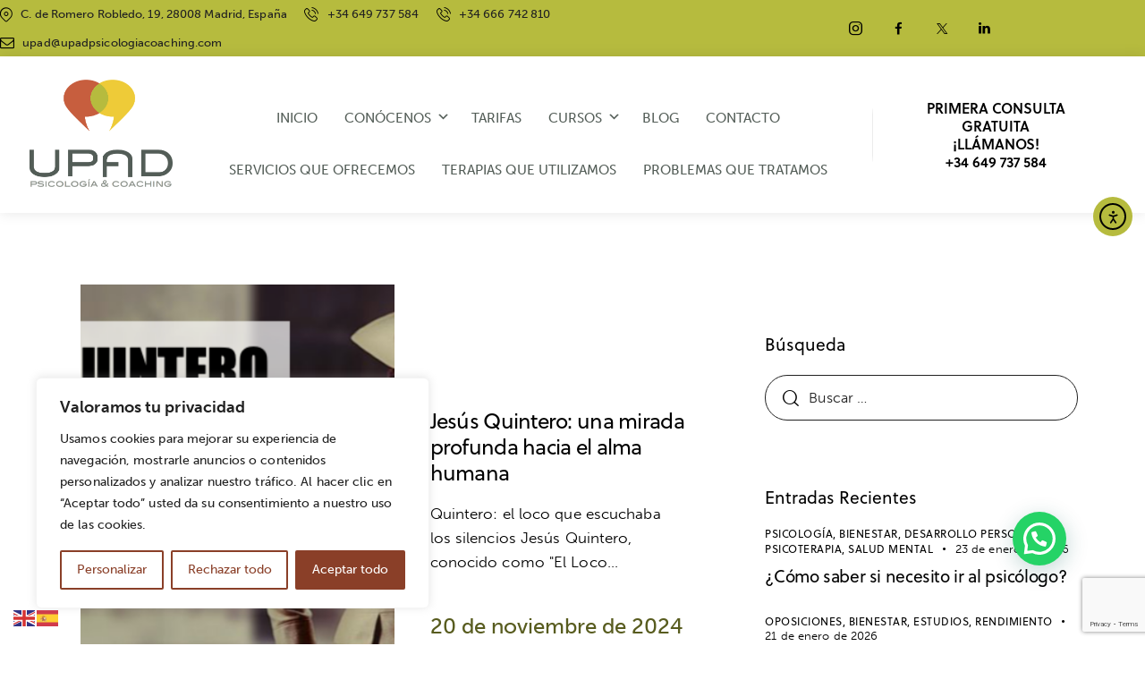

--- FILE ---
content_type: text/html; charset=UTF-8
request_url: https://upadpsicologiacoaching.com/category/peliculas/
body_size: 51315
content:
<!DOCTYPE html>
<html lang="es" prefix="og: https://ogp.me/ns#" class="no-js scheme_default">

<head>
<meta name="MobileOptimized" content="width" />
<meta name="HandheldFriendly" content="true" />
<meta name="generator" content="Drupal 11 (https://www.drupal.org)" />

				<meta charset="UTF-8">
					<meta name="viewport" content="width=device-width, initial-scale=1">
		<meta name="format-detection" content="telephone=no">
		<link rel="profile" href="//gmpg.org/xfn/11">
		

<script data-cfasync="false" data-pagespeed-no-defer>
	var gtm4wp_datalayer_name = "dataLayer";
	var dataLayer = dataLayer || [];
</script>

<script type="text/javascript" id="google_gtagjs-js-consent-mode-data-layer">
/* <![CDATA[ */
window.dataLayer = window.dataLayer || [];function gtag(){dataLayer.push(arguments);}
gtag('consent', 'default', {"ad_personalization":"denied","ad_storage":"denied","ad_user_data":"denied","analytics_storage":"denied","functionality_storage":"denied","security_storage":"denied","personalization_storage":"denied","region":["AT","BE","BG","CH","CY","CZ","DE","DK","EE","ES","FI","FR","GB","GR","HR","HU","IE","IS","IT","LI","LT","LU","LV","MT","NL","NO","PL","PT","RO","SE","SI","SK"],"wait_for_update":500});
window._googlesitekitConsentCategoryMap = {"statistics":["analytics_storage"],"marketing":["ad_storage","ad_user_data","ad_personalization"],"functional":["functionality_storage","security_storage"],"preferences":["personalization_storage"]};
window._googlesitekitConsents = {"ad_personalization":"denied","ad_storage":"denied","ad_user_data":"denied","analytics_storage":"denied","functionality_storage":"denied","security_storage":"denied","personalization_storage":"denied","region":["AT","BE","BG","CH","CY","CZ","DE","DK","EE","ES","FI","FR","GB","GR","HR","HU","IE","IS","IT","LI","LT","LU","LV","MT","NL","NO","PL","PT","RO","SE","SI","SK"],"wait_for_update":500};
/* ]]> */
</script>



<title>Películas - UPAD Psicología y Coaching</title>
<meta name="robots" content="follow, index, max-snippet:-1, max-video-preview:-1, max-image-preview:large"/>
<link rel="canonical" href="https://upadpsicologiacoaching.com/category/peliculas/" />
<link rel="next" href="https://upadpsicologiacoaching.com/category/peliculas/page/2/" />
<meta property="og:locale" content="es_ES" />
<meta property="og:type" content="article" />
<meta property="og:title" content="Películas - UPAD Psicología y Coaching" />
<meta property="og:url" content="https://upadpsicologiacoaching.com/category/peliculas/" />
<meta property="og:site_name" content="UPAD Psicología y Coaching" />
<meta name="twitter:card" content="summary_large_image" />
<meta name="twitter:title" content="Películas - UPAD Psicología y Coaching" />
<script type="application/ld+json" class="rank-math-schema">{"@context":"https://schema.org","@graph":[{"@type":"Place","@id":"https://upadpsicologiacoaching.com/#place","geo":{"@type":"GeoCoordinates","latitude":"40.4260729","longitude":"-3.7178959"},"hasMap":"https://www.google.com/maps/search/?api=1&amp;query=40.4260729,-3.7178959","address":{"@type":"PostalAddress","streetAddress":"Calle Rey Francisco 27","addressLocality":"Madrid","addressRegion":"Espa\u00f1a","postalCode":"28008","addressCountry":"Espa\u00f1a"}},{"@type":"HealthAndBeautyBusiness","@id":"https://upadpsicologiacoaching.com/#organization","name":"UPAD Psicolog\u00eda y Coaching","url":"https://upadpsicologiacoaching.com","email":"fer.callejo@gmail.com","address":{"@type":"PostalAddress","streetAddress":"Calle Rey Francisco 27","addressLocality":"Madrid","addressRegion":"Espa\u00f1a","postalCode":"28008","addressCountry":"Espa\u00f1a"},"logo":{"@type":"ImageObject","@id":"https://upadpsicologiacoaching.com/#logo","url":"https://upadpsicologiacoaching.com/storage/2024/01/LOGO_UPAD.png","contentUrl":"https://upadpsicologiacoaching.com/storage/2024/01/LOGO_UPAD.png","caption":"UPAD Psicolog\u00eda y Coaching","inLanguage":"es","width":"1266","height":"946"},"openingHours":["Monday,Tuesday,Wednesday,Thursday,Friday 09:00-21:00"],"legalName":"UPAD Psicolog\u00eda y Coaching","foundingDate":"01/07/2014","vatID":"B87013017","location":{"@id":"https://upadpsicologiacoaching.com/#place"},"image":{"@id":"https://upadpsicologiacoaching.com/#logo"},"telephone":"+34 666 742 810"},{"@type":"WebSite","@id":"https://upadpsicologiacoaching.com/#website","url":"https://upadpsicologiacoaching.com","name":"UPAD Psicolog\u00eda y Coaching","publisher":{"@id":"https://upadpsicologiacoaching.com/#organization"},"inLanguage":"es"},{"@type":"CollectionPage","@id":"https://upadpsicologiacoaching.com/category/peliculas/#webpage","url":"https://upadpsicologiacoaching.com/category/peliculas/","name":"Pel\u00edculas - UPAD Psicolog\u00eda y Coaching","isPartOf":{"@id":"https://upadpsicologiacoaching.com/#website"},"inLanguage":"es"}]}</script>


<script type='application/javascript'  id='pys-version-script'>console.log('PixelYourSite Free version 11.1.5.2');</script>
<link rel='dns-prefetch' href='//cdn.elementor.com' />
<link rel='dns-prefetch' href='//www.googletagmanager.com' />
<link rel='dns-prefetch' href='//use.typekit.net' />
<link rel='dns-prefetch' href='//fonts.googleapis.com' />
<link rel="alternate" type="application/rss+xml" title="UPAD Psicología y Coaching &raquo; Feed" href="https://upadpsicologiacoaching.com/feed/" />
<link rel="alternate" type="application/rss+xml" title="UPAD Psicología y Coaching &raquo; Feed de los comentarios" href="https://upadpsicologiacoaching.com/comments/feed/" />
<link rel="alternate" type="application/rss+xml" title="UPAD Psicología y Coaching &raquo; Categoría Películas del feed" href="https://upadpsicologiacoaching.com/category/peliculas/feed/" />
			<meta property="og:type" content="website" />
			<meta property="og:site_name" content="UPAD Psicología y Coaching" />
			<meta property="og:description" content="" />
							<meta property="og:image" content="https://upadpsicologiacoaching.com/storage/2024/01/LOGO_UPAD.png" />
				<style id='wp-img-auto-sizes-contain-inline-css' type='text/css'>
img:is([sizes=auto i],[sizes^="auto," i]){contain-intrinsic-size:3000px 1500px}
/*# sourceURL=wp-img-auto-sizes-contain-inline-css */
</style>
<link property="stylesheet" rel='stylesheet' id='trx_addons-icons-css' href='https://upadpsicologiacoaching.com/core/modules/2097f9dd3a/css/font-icons/css/trx_addons_icons.css' type='text/css' media='all' />
<link property="stylesheet" rel='stylesheet' id='qw_extensions-icons-css' href='https://upadpsicologiacoaching.com/core/modules/2097f9dd3a/addons/qw-extension/css/font-icons/css/qw_extension_icons.css' type='text/css' media='all' />
<link property="stylesheet" rel='stylesheet' id='medeus-font-museo-sans-css' href='https://use.typekit.net/zfc0lca.css' type='text/css' media='all' />
<link property="stylesheet" rel='stylesheet' id='medeus-font-soleil-css' href='https://use.typekit.net/far2eiv.css' type='text/css' media='all' />
<link property="stylesheet" rel='stylesheet' id='medeus-font-google_fonts-css' href='https://fonts.googleapis.com/css2?family=Lora:ital,wght@0,400;0,500;0,600;0,700;1,400;1,500;1,600;1,700&#038;subset=latin,latin-ext&#038;display=swap' type='text/css' media='all' />
<link property="stylesheet" rel='stylesheet' id='medeus-fontello-css' href='https://upadpsicologiacoaching.com/core/views/63bc53af65/skins/default/css/font-icons/css/fontello.css' type='text/css' media='all' />
<style id='wp-emoji-styles-inline-css' type='text/css'>

	img.wp-smiley, img.emoji {
		display: inline !important;
		border: none !important;
		box-shadow: none !important;
		height: 1em !important;
		width: 1em !important;
		margin: 0 0.07em !important;
		vertical-align: -0.1em !important;
		background: none !important;
		padding: 0 !important;
	}
/*# sourceURL=wp-emoji-styles-inline-css */
</style>
<link property="stylesheet" rel='stylesheet' id='wp-block-library-css' href='https://upadpsicologiacoaching.com/lib/css/dist/block-library/style.min.css?rnd=16718' type='text/css' media='all' />
<style id='joinchat-button-style-inline-css' type='text/css'>
.wp-block-joinchat-button{border:none!important;text-align:center}.wp-block-joinchat-button figure{display:table;margin:0 auto;padding:0}.wp-block-joinchat-button figcaption{font:normal normal 400 .6em/2em var(--wp--preset--font-family--system-font,sans-serif);margin:0;padding:0}.wp-block-joinchat-button .joinchat-button__qr{background-color:#fff;border:6px solid #25d366;border-radius:30px;box-sizing:content-box;display:block;height:200px;margin:auto;overflow:hidden;padding:10px;width:200px}.wp-block-joinchat-button .joinchat-button__qr canvas,.wp-block-joinchat-button .joinchat-button__qr img{display:block;margin:auto}.wp-block-joinchat-button .joinchat-button__link{align-items:center;background-color:#25d366;border:6px solid #25d366;border-radius:30px;display:inline-flex;flex-flow:row nowrap;justify-content:center;line-height:1.25em;margin:0 auto;text-decoration:none}.wp-block-joinchat-button .joinchat-button__link:before{background:transparent var(--joinchat-ico) no-repeat center;background-size:100%;content:"";display:block;height:1.5em;margin:-.75em .75em -.75em 0;width:1.5em}.wp-block-joinchat-button figure+.joinchat-button__link{margin-top:10px}@media (orientation:landscape)and (min-height:481px),(orientation:portrait)and (min-width:481px){.wp-block-joinchat-button.joinchat-button--qr-only figure+.joinchat-button__link{display:none}}@media (max-width:480px),(orientation:landscape)and (max-height:480px){.wp-block-joinchat-button figure{display:none}}

/*# sourceURL=https://upadpsicologiacoaching.com/core/modules/f34c9a70dd/gutenberg/build/style-index.css */
</style>
<style id='global-styles-inline-css' type='text/css'>
:root{--wp--preset--aspect-ratio--square: 1;--wp--preset--aspect-ratio--4-3: 4/3;--wp--preset--aspect-ratio--3-4: 3/4;--wp--preset--aspect-ratio--3-2: 3/2;--wp--preset--aspect-ratio--2-3: 2/3;--wp--preset--aspect-ratio--16-9: 16/9;--wp--preset--aspect-ratio--9-16: 9/16;--wp--preset--color--black: #000000;--wp--preset--color--cyan-bluish-gray: #abb8c3;--wp--preset--color--white: #ffffff;--wp--preset--color--pale-pink: #f78da7;--wp--preset--color--vivid-red: #cf2e2e;--wp--preset--color--luminous-vivid-orange: #ff6900;--wp--preset--color--luminous-vivid-amber: #fcb900;--wp--preset--color--light-green-cyan: #7bdcb5;--wp--preset--color--vivid-green-cyan: #00d084;--wp--preset--color--pale-cyan-blue: #8ed1fc;--wp--preset--color--vivid-cyan-blue: #0693e3;--wp--preset--color--vivid-purple: #9b51e0;--wp--preset--color--bg-color: #ffffff;--wp--preset--color--bd-color: #C7CED3;--wp--preset--color--text-dark: #535d57;--wp--preset--color--text-light: #9DA9B5;--wp--preset--color--text-link: #b6bb3e;--wp--preset--color--text-hover: #a3a837;--wp--preset--color--text-link-2: #b6bb3e;--wp--preset--color--text-hover-2: #a3a837;--wp--preset--color--text-link-3: #47BFF3;--wp--preset--color--text-hover-3: #358FB6;--wp--preset--gradient--vivid-cyan-blue-to-vivid-purple: linear-gradient(135deg,rgb(6,147,227) 0%,rgb(155,81,224) 100%);--wp--preset--gradient--light-green-cyan-to-vivid-green-cyan: linear-gradient(135deg,rgb(122,220,180) 0%,rgb(0,208,130) 100%);--wp--preset--gradient--luminous-vivid-amber-to-luminous-vivid-orange: linear-gradient(135deg,rgb(252,185,0) 0%,rgb(255,105,0) 100%);--wp--preset--gradient--luminous-vivid-orange-to-vivid-red: linear-gradient(135deg,rgb(255,105,0) 0%,rgb(207,46,46) 100%);--wp--preset--gradient--very-light-gray-to-cyan-bluish-gray: linear-gradient(135deg,rgb(238,238,238) 0%,rgb(169,184,195) 100%);--wp--preset--gradient--cool-to-warm-spectrum: linear-gradient(135deg,rgb(74,234,220) 0%,rgb(151,120,209) 20%,rgb(207,42,186) 40%,rgb(238,44,130) 60%,rgb(251,105,98) 80%,rgb(254,248,76) 100%);--wp--preset--gradient--blush-light-purple: linear-gradient(135deg,rgb(255,206,236) 0%,rgb(152,150,240) 100%);--wp--preset--gradient--blush-bordeaux: linear-gradient(135deg,rgb(254,205,165) 0%,rgb(254,45,45) 50%,rgb(107,0,62) 100%);--wp--preset--gradient--luminous-dusk: linear-gradient(135deg,rgb(255,203,112) 0%,rgb(199,81,192) 50%,rgb(65,88,208) 100%);--wp--preset--gradient--pale-ocean: linear-gradient(135deg,rgb(255,245,203) 0%,rgb(182,227,212) 50%,rgb(51,167,181) 100%);--wp--preset--gradient--electric-grass: linear-gradient(135deg,rgb(202,248,128) 0%,rgb(113,206,126) 100%);--wp--preset--gradient--midnight: linear-gradient(135deg,rgb(2,3,129) 0%,rgb(40,116,252) 100%);--wp--preset--gradient--vertical-link-to-hover: linear-gradient(to bottom,var(--theme-color-text_link) 0%,var(--theme-color-text_hover) 100%);--wp--preset--gradient--diagonal-link-to-hover: linear-gradient(to bottom right,var(--theme-color-text_link) 0%,var(--theme-color-text_hover) 100%);--wp--preset--font-size--small: 13px;--wp--preset--font-size--medium: clamp(14px, 0.875rem + ((1vw - 3.2px) * 0.619), 20px);--wp--preset--font-size--large: clamp(22.041px, 1.378rem + ((1vw - 3.2px) * 1.439), 36px);--wp--preset--font-size--x-large: clamp(25.014px, 1.563rem + ((1vw - 3.2px) * 1.751), 42px);--wp--preset--font-family--p-font: museo-sans,sans-serif;--wp--preset--font-family--post-font: inherit;--wp--preset--font-family--h-1-font: soleil,sans-serif;--wp--preset--spacing--20: 0.44rem;--wp--preset--spacing--30: 0.67rem;--wp--preset--spacing--40: 1rem;--wp--preset--spacing--50: 1.5rem;--wp--preset--spacing--60: 2.25rem;--wp--preset--spacing--70: 3.38rem;--wp--preset--spacing--80: 5.06rem;--wp--preset--shadow--natural: 6px 6px 9px rgba(0, 0, 0, 0.2);--wp--preset--shadow--deep: 12px 12px 50px rgba(0, 0, 0, 0.4);--wp--preset--shadow--sharp: 6px 6px 0px rgba(0, 0, 0, 0.2);--wp--preset--shadow--outlined: 6px 6px 0px -3px rgb(255, 255, 255), 6px 6px rgb(0, 0, 0);--wp--preset--shadow--crisp: 6px 6px 0px rgb(0, 0, 0);--wp--custom--spacing--tiny: var(--sc-space-tiny,   1rem);--wp--custom--spacing--small: var(--sc-space-small,  2rem);--wp--custom--spacing--medium: var(--sc-space-medium, 3.3333rem);--wp--custom--spacing--large: var(--sc-space-large,  6.6667rem);--wp--custom--spacing--huge: var(--sc-space-huge,   8.6667rem);}:root { --wp--style--global--content-size: 840px;--wp--style--global--wide-size: 1290px; }:where(body) { margin: 0; }.wp-site-blocks > .alignleft { float: left; margin-right: 2em; }.wp-site-blocks > .alignright { float: right; margin-left: 2em; }.wp-site-blocks > .aligncenter { justify-content: center; margin-left: auto; margin-right: auto; }:where(.is-layout-flex){gap: 0.5em;}:where(.is-layout-grid){gap: 0.5em;}.is-layout-flow > .alignleft{float: left;margin-inline-start: 0;margin-inline-end: 2em;}.is-layout-flow > .alignright{float: right;margin-inline-start: 2em;margin-inline-end: 0;}.is-layout-flow > .aligncenter{margin-left: auto !important;margin-right: auto !important;}.is-layout-constrained > .alignleft{float: left;margin-inline-start: 0;margin-inline-end: 2em;}.is-layout-constrained > .alignright{float: right;margin-inline-start: 2em;margin-inline-end: 0;}.is-layout-constrained > .aligncenter{margin-left: auto !important;margin-right: auto !important;}.is-layout-constrained > :where(:not(.alignleft):not(.alignright):not(.alignfull)){max-width: var(--wp--style--global--content-size);margin-left: auto !important;margin-right: auto !important;}.is-layout-constrained > .alignwide{max-width: var(--wp--style--global--wide-size);}body .is-layout-flex{display: flex;}.is-layout-flex{flex-wrap: wrap;align-items: center;}.is-layout-flex > :is(*, div){margin: 0;}body .is-layout-grid{display: grid;}.is-layout-grid > :is(*, div){margin: 0;}body{padding-top: 0px;padding-right: 0px;padding-bottom: 0px;padding-left: 0px;}a:where(:not(.wp-element-button)){text-decoration: underline;}:root :where(.wp-element-button, .wp-block-button__link){background-color: #32373c;border-width: 0;color: #fff;font-family: inherit;font-size: inherit;font-style: inherit;font-weight: inherit;letter-spacing: inherit;line-height: inherit;padding-top: calc(0.667em + 2px);padding-right: calc(1.333em + 2px);padding-bottom: calc(0.667em + 2px);padding-left: calc(1.333em + 2px);text-decoration: none;text-transform: inherit;}.has-black-color{color: var(--wp--preset--color--black) !important;}.has-cyan-bluish-gray-color{color: var(--wp--preset--color--cyan-bluish-gray) !important;}.has-white-color{color: var(--wp--preset--color--white) !important;}.has-pale-pink-color{color: var(--wp--preset--color--pale-pink) !important;}.has-vivid-red-color{color: var(--wp--preset--color--vivid-red) !important;}.has-luminous-vivid-orange-color{color: var(--wp--preset--color--luminous-vivid-orange) !important;}.has-luminous-vivid-amber-color{color: var(--wp--preset--color--luminous-vivid-amber) !important;}.has-light-green-cyan-color{color: var(--wp--preset--color--light-green-cyan) !important;}.has-vivid-green-cyan-color{color: var(--wp--preset--color--vivid-green-cyan) !important;}.has-pale-cyan-blue-color{color: var(--wp--preset--color--pale-cyan-blue) !important;}.has-vivid-cyan-blue-color{color: var(--wp--preset--color--vivid-cyan-blue) !important;}.has-vivid-purple-color{color: var(--wp--preset--color--vivid-purple) !important;}.has-bg-color-color{color: var(--wp--preset--color--bg-color) !important;}.has-bd-color-color{color: var(--wp--preset--color--bd-color) !important;}.has-text-dark-color{color: var(--wp--preset--color--text-dark) !important;}.has-text-light-color{color: var(--wp--preset--color--text-light) !important;}.has-text-link-color{color: var(--wp--preset--color--text-link) !important;}.has-text-hover-color{color: var(--wp--preset--color--text-hover) !important;}.has-text-link-2-color{color: var(--wp--preset--color--text-link-2) !important;}.has-text-hover-2-color{color: var(--wp--preset--color--text-hover-2) !important;}.has-text-link-3-color{color: var(--wp--preset--color--text-link-3) !important;}.has-text-hover-3-color{color: var(--wp--preset--color--text-hover-3) !important;}.has-black-background-color{background-color: var(--wp--preset--color--black) !important;}.has-cyan-bluish-gray-background-color{background-color: var(--wp--preset--color--cyan-bluish-gray) !important;}.has-white-background-color{background-color: var(--wp--preset--color--white) !important;}.has-pale-pink-background-color{background-color: var(--wp--preset--color--pale-pink) !important;}.has-vivid-red-background-color{background-color: var(--wp--preset--color--vivid-red) !important;}.has-luminous-vivid-orange-background-color{background-color: var(--wp--preset--color--luminous-vivid-orange) !important;}.has-luminous-vivid-amber-background-color{background-color: var(--wp--preset--color--luminous-vivid-amber) !important;}.has-light-green-cyan-background-color{background-color: var(--wp--preset--color--light-green-cyan) !important;}.has-vivid-green-cyan-background-color{background-color: var(--wp--preset--color--vivid-green-cyan) !important;}.has-pale-cyan-blue-background-color{background-color: var(--wp--preset--color--pale-cyan-blue) !important;}.has-vivid-cyan-blue-background-color{background-color: var(--wp--preset--color--vivid-cyan-blue) !important;}.has-vivid-purple-background-color{background-color: var(--wp--preset--color--vivid-purple) !important;}.has-bg-color-background-color{background-color: var(--wp--preset--color--bg-color) !important;}.has-bd-color-background-color{background-color: var(--wp--preset--color--bd-color) !important;}.has-text-dark-background-color{background-color: var(--wp--preset--color--text-dark) !important;}.has-text-light-background-color{background-color: var(--wp--preset--color--text-light) !important;}.has-text-link-background-color{background-color: var(--wp--preset--color--text-link) !important;}.has-text-hover-background-color{background-color: var(--wp--preset--color--text-hover) !important;}.has-text-link-2-background-color{background-color: var(--wp--preset--color--text-link-2) !important;}.has-text-hover-2-background-color{background-color: var(--wp--preset--color--text-hover-2) !important;}.has-text-link-3-background-color{background-color: var(--wp--preset--color--text-link-3) !important;}.has-text-hover-3-background-color{background-color: var(--wp--preset--color--text-hover-3) !important;}.has-black-border-color{border-color: var(--wp--preset--color--black) !important;}.has-cyan-bluish-gray-border-color{border-color: var(--wp--preset--color--cyan-bluish-gray) !important;}.has-white-border-color{border-color: var(--wp--preset--color--white) !important;}.has-pale-pink-border-color{border-color: var(--wp--preset--color--pale-pink) !important;}.has-vivid-red-border-color{border-color: var(--wp--preset--color--vivid-red) !important;}.has-luminous-vivid-orange-border-color{border-color: var(--wp--preset--color--luminous-vivid-orange) !important;}.has-luminous-vivid-amber-border-color{border-color: var(--wp--preset--color--luminous-vivid-amber) !important;}.has-light-green-cyan-border-color{border-color: var(--wp--preset--color--light-green-cyan) !important;}.has-vivid-green-cyan-border-color{border-color: var(--wp--preset--color--vivid-green-cyan) !important;}.has-pale-cyan-blue-border-color{border-color: var(--wp--preset--color--pale-cyan-blue) !important;}.has-vivid-cyan-blue-border-color{border-color: var(--wp--preset--color--vivid-cyan-blue) !important;}.has-vivid-purple-border-color{border-color: var(--wp--preset--color--vivid-purple) !important;}.has-bg-color-border-color{border-color: var(--wp--preset--color--bg-color) !important;}.has-bd-color-border-color{border-color: var(--wp--preset--color--bd-color) !important;}.has-text-dark-border-color{border-color: var(--wp--preset--color--text-dark) !important;}.has-text-light-border-color{border-color: var(--wp--preset--color--text-light) !important;}.has-text-link-border-color{border-color: var(--wp--preset--color--text-link) !important;}.has-text-hover-border-color{border-color: var(--wp--preset--color--text-hover) !important;}.has-text-link-2-border-color{border-color: var(--wp--preset--color--text-link-2) !important;}.has-text-hover-2-border-color{border-color: var(--wp--preset--color--text-hover-2) !important;}.has-text-link-3-border-color{border-color: var(--wp--preset--color--text-link-3) !important;}.has-text-hover-3-border-color{border-color: var(--wp--preset--color--text-hover-3) !important;}.has-vivid-cyan-blue-to-vivid-purple-gradient-background{background: var(--wp--preset--gradient--vivid-cyan-blue-to-vivid-purple) !important;}.has-light-green-cyan-to-vivid-green-cyan-gradient-background{background: var(--wp--preset--gradient--light-green-cyan-to-vivid-green-cyan) !important;}.has-luminous-vivid-amber-to-luminous-vivid-orange-gradient-background{background: var(--wp--preset--gradient--luminous-vivid-amber-to-luminous-vivid-orange) !important;}.has-luminous-vivid-orange-to-vivid-red-gradient-background{background: var(--wp--preset--gradient--luminous-vivid-orange-to-vivid-red) !important;}.has-very-light-gray-to-cyan-bluish-gray-gradient-background{background: var(--wp--preset--gradient--very-light-gray-to-cyan-bluish-gray) !important;}.has-cool-to-warm-spectrum-gradient-background{background: var(--wp--preset--gradient--cool-to-warm-spectrum) !important;}.has-blush-light-purple-gradient-background{background: var(--wp--preset--gradient--blush-light-purple) !important;}.has-blush-bordeaux-gradient-background{background: var(--wp--preset--gradient--blush-bordeaux) !important;}.has-luminous-dusk-gradient-background{background: var(--wp--preset--gradient--luminous-dusk) !important;}.has-pale-ocean-gradient-background{background: var(--wp--preset--gradient--pale-ocean) !important;}.has-electric-grass-gradient-background{background: var(--wp--preset--gradient--electric-grass) !important;}.has-midnight-gradient-background{background: var(--wp--preset--gradient--midnight) !important;}.has-vertical-link-to-hover-gradient-background{background: var(--wp--preset--gradient--vertical-link-to-hover) !important;}.has-diagonal-link-to-hover-gradient-background{background: var(--wp--preset--gradient--diagonal-link-to-hover) !important;}.has-small-font-size{font-size: var(--wp--preset--font-size--small) !important;}.has-medium-font-size{font-size: var(--wp--preset--font-size--medium) !important;}.has-large-font-size{font-size: var(--wp--preset--font-size--large) !important;}.has-x-large-font-size{font-size: var(--wp--preset--font-size--x-large) !important;}.has-p-font-font-family{font-family: var(--wp--preset--font-family--p-font) !important;}.has-post-font-font-family{font-family: var(--wp--preset--font-family--post-font) !important;}.has-h-1-font-font-family{font-family: var(--wp--preset--font-family--h-1-font) !important;}
:root :where(.wp-block-button .wp-block-button__link){background-color: var(--theme-color-text_link);border-radius: 0;color: var(--theme-color-inverse_link);font-family: var(--theme-font-button_font-family);font-size: var(--theme-font-button_font-size);font-weight: var(--theme-font-button_font-weight);line-height: var(--theme-font-button_line-height);}
:where(.wp-block-post-template.is-layout-flex){gap: 1.25em;}:where(.wp-block-post-template.is-layout-grid){gap: 1.25em;}
:where(.wp-block-term-template.is-layout-flex){gap: 1.25em;}:where(.wp-block-term-template.is-layout-grid){gap: 1.25em;}
:where(.wp-block-columns.is-layout-flex){gap: 2em;}:where(.wp-block-columns.is-layout-grid){gap: 2em;}
:root :where(.wp-block-pullquote){border-width: 1px 0;font-size: clamp(0.984em, 0.984rem + ((1vw - 0.2em) * 0.851), 1.5em);line-height: 1.6;}
:root :where(.wp-block-post-comments){padding-top: var(--wp--custom--spacing--small);}
:root :where(.wp-block-quote){border-width: 1px;}
/*# sourceURL=global-styles-inline-css */
</style>
<link property="stylesheet" rel='stylesheet' id='contact-form-7-css' href='https://upadpsicologiacoaching.com/core/modules/8516d2654f/includes/css/styles.css?rnd=16718' type='text/css' media='all' />
<link property="stylesheet" rel='stylesheet' id='magnific-popup-css' href='https://upadpsicologiacoaching.com/core/modules/2097f9dd3a/js/magnific/magnific-popup.min.css' type='text/css' media='all' />
<link property="stylesheet" rel='stylesheet' id='woocommerce-layout-css' href='https://upadpsicologiacoaching.com/core/modules/39d10ee62c/assets/css/woocommerce-layout.css?rnd=16718' type='text/css' media='all' />
<link property="stylesheet" rel='stylesheet' id='woocommerce-smallscreen-css' href='https://upadpsicologiacoaching.com/core/modules/39d10ee62c/assets/css/woocommerce-smallscreen.css?rnd=16718' type='text/css' media='only screen and (max-width: 768px)' />
<link property="stylesheet" rel='stylesheet' id='woocommerce-general-css' href='https://upadpsicologiacoaching.com/core/modules/39d10ee62c/assets/css/woocommerce.css?rnd=16718' type='text/css' media='all' />

<link property="stylesheet" rel='stylesheet' id='ea11y-widget-fonts-css' href='https://upadpsicologiacoaching.com/core/modules/782e22283d/assets/build/fonts.css?rnd=16718' type='text/css' media='all' />
<link property="stylesheet" rel='stylesheet' id='ea11y-skip-link-css' href='https://upadpsicologiacoaching.com/core/modules/782e22283d/assets/build/skip-link.css?rnd=16718' type='text/css' media='all' />
<link property="stylesheet" rel='stylesheet' id='pscrollbar-css' href='https://upadpsicologiacoaching.com/core/modules/57b8a2aa94/assets/frontend/pscrollbar/perfect-scrollbar.min.css?rnd=16718' type='text/css' media='all' />
<link property="stylesheet" rel='stylesheet' id='owlcarousel-css' href='https://upadpsicologiacoaching.com/core/modules/57b8a2aa94/assets/frontend/owlcarousel/owl.carousel.min.css?rnd=16718' type='text/css' media='all' />
<link property="stylesheet" rel='stylesheet' id='quadmenu-normalize-css' href='https://upadpsicologiacoaching.com/core/modules/57b8a2aa94/assets/frontend/css/quadmenu-normalize.css?rnd=16718' type='text/css' media='all' />
<link property="stylesheet" rel='stylesheet' id='quadmenu-widgets-css' href='https://upadpsicologiacoaching.com/storage/medeus-child/quadmenu-widgets.css?rnd=16718' type='text/css' media='all' />
<link property="stylesheet" rel='stylesheet' id='quadmenu-css' href='https://upadpsicologiacoaching.com/core/modules/57b8a2aa94/build/frontend/style.css?rnd=16718' type='text/css' media='all' />
<link property="stylesheet" rel='stylesheet' id='quadmenu-locations-css' href='https://upadpsicologiacoaching.com/storage/medeus-child/quadmenu-locations.css?rnd=16718' type='text/css' media='all' />
<link property="stylesheet" rel='stylesheet' id='dashicons-css' href='https://upadpsicologiacoaching.com/lib/css/dashicons.min.css?rnd=16718' type='text/css' media='all' />

<style id='elementor-frontend-inline-css' type='text/css'>
.elementor-kit-15{--e-global-color-primary:#6EC1E4;--e-global-color-secondary:#54595F;--e-global-color-text:#7A7A7A;--e-global-color-accent:#61CE70;--e-global-color-61c01e98:#4054B2;--e-global-color-69bf31ed:#23A455;--e-global-color-7a1ccbe5:#000;--e-global-color-13ed1179:#FFF;--e-global-typography-primary-font-family:"Roboto";--e-global-typography-primary-font-weight:600;--e-global-typography-secondary-font-family:"Roboto Slab";--e-global-typography-secondary-font-weight:400;--e-global-typography-text-font-family:"Roboto";--e-global-typography-text-font-weight:400;--e-global-typography-accent-font-family:"Roboto";--e-global-typography-accent-font-weight:500;}.elementor-section.elementor-section-boxed > .elementor-container{max-width:1290px;}.e-con{--container-max-width:1290px;}.elementor-widget:not(:last-child){margin-block-end:20px;}.elementor-element{--widgets-spacing:20px 20px;--widgets-spacing-row:20px;--widgets-spacing-column:20px;}{}.sc_layouts_title_caption{display:var(--page-title-display);}@media(max-width:1024px){.elementor-section.elementor-section-boxed > .elementor-container{max-width:1024px;}.e-con{--container-max-width:1024px;}}@media(max-width:767px){.elementor-section.elementor-section-boxed > .elementor-container{max-width:767px;}.e-con{--container-max-width:767px;}}
/*# sourceURL=elementor-frontend-inline-css */
</style>
<style id="elementor-post-18921">.elementor-18921 .elementor-element.elementor-element-5dda464 > .elementor-container > .elementor-column > .elementor-widget-wrap{align-content:center;align-items:center;}.elementor-18921 .elementor-element.elementor-element-5dda464:not(.elementor-motion-effects-element-type-background), .elementor-18921 .elementor-element.elementor-element-5dda464 > .elementor-motion-effects-container > .elementor-motion-effects-layer{background-color:#B6BB3E;}.elementor-18921 .elementor-element.elementor-element-5dda464 > .elementor-container{max-width:1410px;}.elementor-18921 .elementor-element.elementor-element-5dda464 .trx_addons_bg_text{z-index:0;}.elementor-18921 .elementor-element.elementor-element-5dda464 .trx_addons_bg_text.trx_addons_marquee_wrap:not(.trx_addons_marquee_reverse) .trx_addons_marquee_element{padding-right:50px;}.elementor-18921 .elementor-element.elementor-element-5dda464 .trx_addons_bg_text.trx_addons_marquee_wrap.trx_addons_marquee_reverse .trx_addons_marquee_element{padding-left:50px;}.elementor-18921 .elementor-element.elementor-element-5dda464{transition:background 0.3s, border 0.3s, border-radius 0.3s, box-shadow 0.3s;padding:0px 0px 0px 0px;}.elementor-18921 .elementor-element.elementor-element-5dda464 > .elementor-background-overlay{transition:background 0.3s, border-radius 0.3s, opacity 0.3s;}.elementor-18921 .elementor-element.elementor-element-fb93442 > .elementor-element-populated.elementor-column-wrap{padding:0px 0px 0px 0px;}.elementor-18921 .elementor-element.elementor-element-fb93442 > .elementor-element-populated.elementor-widget-wrap{padding:0px 0px 0px 0px;}.elementor-18921 .elementor-element.elementor-element-429e208 > .elementor-container > .elementor-column > .elementor-widget-wrap{align-content:center;align-items:center;}.elementor-18921 .elementor-element.elementor-element-429e208 .trx_addons_bg_text{z-index:0;}.elementor-18921 .elementor-element.elementor-element-429e208 .trx_addons_bg_text.trx_addons_marquee_wrap:not(.trx_addons_marquee_reverse) .trx_addons_marquee_element{padding-right:50px;}.elementor-18921 .elementor-element.elementor-element-429e208 .trx_addons_bg_text.trx_addons_marquee_wrap.trx_addons_marquee_reverse .trx_addons_marquee_element{padding-left:50px;}.elementor-18921 .elementor-element.elementor-element-429e208{padding:0px 0px 0px 0px;}.elementor-18921 .elementor-element.elementor-element-955a48d > .elementor-element-populated.elementor-column-wrap{padding:0px 0px 0px 0px;}.elementor-18921 .elementor-element.elementor-element-955a48d > .elementor-element-populated.elementor-widget-wrap{padding:0px 0px 0px 0px;}.elementor-18921 .elementor-element.elementor-element-abf489c > .elementor-widget-container{padding:0px 0px 0px 0px;}.elementor-18921 .elementor-element.elementor-element-461c255.elementor-column > .elementor-widget-wrap{justify-content:flex-end;}.elementor-18921 .elementor-element.elementor-element-461c255 > .elementor-element-populated.elementor-column-wrap{padding:0px 0px 0px 0px;}.elementor-18921 .elementor-element.elementor-element-461c255 > .elementor-element-populated.elementor-widget-wrap{padding:0px 0px 0px 0px;}.elementor-18921 .elementor-element.elementor-element-cc28324 .sc_item_title_text{-webkit-text-stroke-width:0px;}.elementor-18921 .elementor-element.elementor-element-cc28324 .sc_item_title_text2{-webkit-text-stroke-width:0px;}.elementor-18921 .elementor-element.elementor-element-483782d > .elementor-container > .elementor-column > .elementor-widget-wrap{align-content:center;align-items:center;}.elementor-18921 .elementor-element.elementor-element-483782d:not(.elementor-motion-effects-element-type-background), .elementor-18921 .elementor-element.elementor-element-483782d > .elementor-motion-effects-container > .elementor-motion-effects-layer{background-color:#FFFFFF;}.elementor-18921 .elementor-element.elementor-element-483782d > .elementor-container{max-width:1410px;}.elementor-18921 .elementor-element.elementor-element-483782d .trx_addons_bg_text{z-index:0;}.elementor-18921 .elementor-element.elementor-element-483782d .trx_addons_bg_text.trx_addons_marquee_wrap:not(.trx_addons_marquee_reverse) .trx_addons_marquee_element{padding-right:50px;}.elementor-18921 .elementor-element.elementor-element-483782d .trx_addons_bg_text.trx_addons_marquee_wrap.trx_addons_marquee_reverse .trx_addons_marquee_element{padding-left:50px;}.elementor-18921 .elementor-element.elementor-element-483782d{transition:background 0.3s, border 0.3s, border-radius 0.3s, box-shadow 0.3s;padding:20px 20px 20px 20px;}.elementor-18921 .elementor-element.elementor-element-483782d > .elementor-background-overlay{transition:background 0.3s, border-radius 0.3s, opacity 0.3s;}.elementor-18921 .elementor-element.elementor-element-575764e.elementor-column > .elementor-widget-wrap{justify-content:center;}.elementor-18921 .elementor-element.elementor-element-575764e > .elementor-element-populated.elementor-column-wrap{padding:0px 0px 0px 0px;}.elementor-18921 .elementor-element.elementor-element-575764e > .elementor-element-populated.elementor-widget-wrap{padding:0px 0px 0px 0px;}.elementor-18921 .elementor-element.elementor-element-0cb8362 > .elementor-widget-container{margin:-3px 0px 0px 0px;}.elementor-18921 .elementor-element.elementor-element-0cb8362 .logo_image{max-height:120px;}.elementor-18921 .elementor-element.elementor-element-ab924c7 > .elementor-element-populated.elementor-column-wrap{padding:0px 0px 0px 0px;}.elementor-18921 .elementor-element.elementor-element-ab924c7 > .elementor-element-populated.elementor-widget-wrap{padding:0px 0px 0px 0px;}.elementor-18921 .elementor-element.elementor-element-3653a40 > .elementor-widget-container{padding:0px 0px 0px 0px;}.elementor-18921 .elementor-element.elementor-element-3e3de72 .trx_addons_bg_text{z-index:0;}.elementor-18921 .elementor-element.elementor-element-3e3de72 .trx_addons_bg_text.trx_addons_marquee_wrap:not(.trx_addons_marquee_reverse) .trx_addons_marquee_element{padding-right:50px;}.elementor-18921 .elementor-element.elementor-element-3e3de72 .trx_addons_bg_text.trx_addons_marquee_wrap.trx_addons_marquee_reverse .trx_addons_marquee_element{padding-left:50px;}.elementor-18921 .elementor-element.elementor-element-3e3de72{padding:0px 0px 0px 0px;}.elementor-18921 .elementor-element.elementor-element-feb72e5 > .elementor-element-populated.elementor-column-wrap{padding:0px 0px 0px 0px;}.elementor-18921 .elementor-element.elementor-element-feb72e5 > .elementor-element-populated.elementor-widget-wrap{padding:0px 0px 0px 0px;}.elementor-18921 .elementor-element.elementor-element-0b78abc > .elementor-element-populated.elementor-column-wrap{padding:0px 0px 0px 0px;}.elementor-18921 .elementor-element.elementor-element-0b78abc > .elementor-element-populated.elementor-widget-wrap{padding:0px 0px 0px 0px;}.elementor-18921 .elementor-element.elementor-element-3608005 > .elementor-widget-container{padding:0px 0px 0px 0px;}.elementor-18921 .elementor-element.elementor-element-6d25a31 > .elementor-container > .elementor-column > .elementor-widget-wrap{align-content:center;align-items:center;}.elementor-18921 .elementor-element.elementor-element-6d25a31 .trx_addons_bg_text{z-index:0;}.elementor-18921 .elementor-element.elementor-element-6d25a31 .trx_addons_bg_text.trx_addons_marquee_wrap:not(.trx_addons_marquee_reverse) .trx_addons_marquee_element{padding-right:50px;}.elementor-18921 .elementor-element.elementor-element-6d25a31 .trx_addons_bg_text.trx_addons_marquee_wrap.trx_addons_marquee_reverse .trx_addons_marquee_element{padding-left:50px;}.elementor-18921 .elementor-element.elementor-element-8f38d95 .logo_image{max-height:120px;}.elementor-18921 .elementor-element.elementor-element-e7e14af > .elementor-widget-container{padding:0px 0px 0px 0px;}.trx-addons-layout--edit-mode .trx-addons-layout__inner{background-color:var(--theme-color-bg_color);}.trx-addons-layout--single-preview .trx-addons-layout__inner{background-color:var(--theme-color-bg_color);}@media(min-width:768px){.elementor-18921 .elementor-element.elementor-element-fb93442{width:100%;}.elementor-18921 .elementor-element.elementor-element-955a48d{width:78%;}.elementor-18921 .elementor-element.elementor-element-461c255{width:22%;}.elementor-18921 .elementor-element.elementor-element-575764e{width:15%;}.elementor-18921 .elementor-element.elementor-element-ab924c7{width:62%;}.elementor-18921 .elementor-element.elementor-element-0b78abc{width:22.333%;}}@media(max-width:1024px) and (min-width:768px){.elementor-18921 .elementor-element.elementor-element-fb93442{width:100%;}}@media(max-width:1024px){.elementor-18921 .elementor-element.elementor-element-6d25a31{padding:10px 0px 10px 0px;}.elementor-18921 .elementor-element.elementor-element-8f38d95 .logo_image{max-height:50px;}.elementor-18921 .elementor-element.elementor-element-19cd893 > .elementor-widget-container{margin:1px 0px 0px 0px;}}@media(max-width:767px){.elementor-18921 .elementor-element.elementor-element-4ac4871{width:33%;}.elementor-18921 .elementor-element.elementor-element-4ac4871.elementor-column > .elementor-widget-wrap{justify-content:center;}.elementor-18921 .elementor-element.elementor-element-8f38d95 .logo_image{max-height:120px;}.elementor-18921 .elementor-element.elementor-element-1b9ebdb{width:67%;}.elementor-18921 .elementor-element.elementor-element-1b9ebdb.elementor-column > .elementor-widget-wrap{justify-content:center;}.elementor-18921 .elementor-element.elementor-element-e7e14af > .elementor-widget-container{padding:0px 0px 0px 0px;}}</style>
<style id="elementor-post-18783">.elementor-18783 .elementor-element.elementor-element-0280ecb:not(.elementor-motion-effects-element-type-background), .elementor-18783 .elementor-element.elementor-element-0280ecb > .elementor-motion-effects-container > .elementor-motion-effects-layer{background-color:#FFFFFF;}.elementor-18783 .elementor-element.elementor-element-0280ecb .trx_addons_bg_text{z-index:0;}.elementor-18783 .elementor-element.elementor-element-0280ecb .trx_addons_bg_text.trx_addons_marquee_wrap:not(.trx_addons_marquee_reverse) .trx_addons_marquee_element{padding-right:50px;}.elementor-18783 .elementor-element.elementor-element-0280ecb .trx_addons_bg_text.trx_addons_marquee_wrap.trx_addons_marquee_reverse .trx_addons_marquee_element{padding-left:50px;}.elementor-18783 .elementor-element.elementor-element-0280ecb{transition:background 0.3s, border 0.3s, border-radius 0.3s, box-shadow 0.3s;padding:20px 0px 20px 0px;}.elementor-18783 .elementor-element.elementor-element-0280ecb > .elementor-background-overlay{transition:background 0.3s, border-radius 0.3s, opacity 0.3s;}.elementor-bc-flex-widget .elementor-18783 .elementor-element.elementor-element-c3c8377.elementor-column .elementor-widget-wrap{align-items:center;}.elementor-18783 .elementor-element.elementor-element-c3c8377.elementor-column.elementor-element[data-element_type="column"] > .elementor-widget-wrap.elementor-element-populated{align-content:center;align-items:center;}.elementor-18783 .elementor-element.elementor-element-c3c8377 > .elementor-element-populated.elementor-column-wrap{padding:0px 0px 0px 0px;}.elementor-18783 .elementor-element.elementor-element-c3c8377 > .elementor-element-populated.elementor-widget-wrap{padding:0px 0px 0px 0px;}.elementor-18783 .elementor-element.elementor-element-738f32b{text-align:center;}.elementor-bc-flex-widget .elementor-18783 .elementor-element.elementor-element-9ec2668.elementor-column .elementor-widget-wrap{align-items:center;}.elementor-18783 .elementor-element.elementor-element-9ec2668.elementor-column.elementor-element[data-element_type="column"] > .elementor-widget-wrap.elementor-element-populated{align-content:center;align-items:center;}.elementor-18783 .elementor-element.elementor-element-9ec2668 > .elementor-element-populated.elementor-column-wrap{padding:0px 0px 0px 0px;}.elementor-18783 .elementor-element.elementor-element-9ec2668 > .elementor-element-populated.elementor-widget-wrap{padding:0px 0px 0px 0px;}.elementor-18783 .elementor-element.elementor-element-df4a1d6{text-align:center;}.elementor-bc-flex-widget .elementor-18783 .elementor-element.elementor-element-e39a095.elementor-column .elementor-widget-wrap{align-items:center;}.elementor-18783 .elementor-element.elementor-element-e39a095.elementor-column.elementor-element[data-element_type="column"] > .elementor-widget-wrap.elementor-element-populated{align-content:center;align-items:center;}.elementor-18783 .elementor-element.elementor-element-e39a095 > .elementor-element-populated.elementor-column-wrap{padding:0px 0px 0px 0px;}.elementor-18783 .elementor-element.elementor-element-e39a095 > .elementor-element-populated.elementor-widget-wrap{padding:0px 0px 0px 0px;}.elementor-bc-flex-widget .elementor-18783 .elementor-element.elementor-element-0d2ae3e.elementor-column .elementor-widget-wrap{align-items:center;}.elementor-18783 .elementor-element.elementor-element-0d2ae3e.elementor-column.elementor-element[data-element_type="column"] > .elementor-widget-wrap.elementor-element-populated{align-content:center;align-items:center;}.elementor-18783 .elementor-element.elementor-element-0d2ae3e > .elementor-element-populated.elementor-column-wrap{padding:0px 0px 0px 0px;}.elementor-18783 .elementor-element.elementor-element-0d2ae3e > .elementor-element-populated.elementor-widget-wrap{padding:0px 0px 0px 0px;}.elementor-bc-flex-widget .elementor-18783 .elementor-element.elementor-element-22ca6ab.elementor-column .elementor-widget-wrap{align-items:center;}.elementor-18783 .elementor-element.elementor-element-22ca6ab.elementor-column.elementor-element[data-element_type="column"] > .elementor-widget-wrap.elementor-element-populated{align-content:center;align-items:center;}.elementor-18783 .elementor-element.elementor-element-22ca6ab > .elementor-element-populated.elementor-column-wrap{padding:0px 0px 0px 0px;}.elementor-18783 .elementor-element.elementor-element-22ca6ab > .elementor-element-populated.elementor-widget-wrap{padding:0px 0px 0px 0px;}.elementor-bc-flex-widget .elementor-18783 .elementor-element.elementor-element-5ce183f.elementor-column .elementor-widget-wrap{align-items:center;}.elementor-18783 .elementor-element.elementor-element-5ce183f.elementor-column.elementor-element[data-element_type="column"] > .elementor-widget-wrap.elementor-element-populated{align-content:center;align-items:center;}.elementor-18783 .elementor-element.elementor-element-5ce183f > .elementor-element-populated.elementor-column-wrap{padding:0px 0px 0px 0px;}.elementor-18783 .elementor-element.elementor-element-5ce183f > .elementor-element-populated.elementor-widget-wrap{padding:0px 0px 0px 0px;}.elementor-bc-flex-widget .elementor-18783 .elementor-element.elementor-element-76c2ccc.elementor-column .elementor-widget-wrap{align-items:center;}.elementor-18783 .elementor-element.elementor-element-76c2ccc.elementor-column.elementor-element[data-element_type="column"] > .elementor-widget-wrap.elementor-element-populated{align-content:center;align-items:center;}.elementor-18783 .elementor-element.elementor-element-76c2ccc > .elementor-element-populated.elementor-column-wrap{padding:0px 0px 0px 0px;}.elementor-18783 .elementor-element.elementor-element-76c2ccc > .elementor-element-populated.elementor-widget-wrap{padding:0px 0px 0px 0px;}.elementor-18783 .elementor-element.elementor-element-a76074a:not(.elementor-motion-effects-element-type-background), .elementor-18783 .elementor-element.elementor-element-a76074a > .elementor-motion-effects-container > .elementor-motion-effects-layer{background-color:#212121;}.elementor-18783 .elementor-element.elementor-element-a76074a .trx_addons_bg_text{z-index:0;}.elementor-18783 .elementor-element.elementor-element-a76074a .trx_addons_bg_text.trx_addons_marquee_wrap:not(.trx_addons_marquee_reverse) .trx_addons_marquee_element{padding-right:50px;}.elementor-18783 .elementor-element.elementor-element-a76074a .trx_addons_bg_text.trx_addons_marquee_wrap.trx_addons_marquee_reverse .trx_addons_marquee_element{padding-left:50px;}.elementor-18783 .elementor-element.elementor-element-a76074a{transition:background 0.3s, border 0.3s, border-radius 0.3s, box-shadow 0.3s;}.elementor-18783 .elementor-element.elementor-element-a76074a > .elementor-background-overlay{transition:background 0.3s, border-radius 0.3s, opacity 0.3s;}.elementor-18783 .elementor-element.elementor-element-07c8add{--spacer-size:50px;}.elementor-18783 .elementor-element.elementor-element-298f0fe:not(.elementor-motion-effects-element-type-background), .elementor-18783 .elementor-element.elementor-element-298f0fe > .elementor-motion-effects-container > .elementor-motion-effects-layer{background-color:#212121;}.elementor-18783 .elementor-element.elementor-element-298f0fe .trx_addons_bg_text{z-index:0;}.elementor-18783 .elementor-element.elementor-element-298f0fe .trx_addons_bg_text.trx_addons_marquee_wrap:not(.trx_addons_marquee_reverse) .trx_addons_marquee_element{padding-right:50px;}.elementor-18783 .elementor-element.elementor-element-298f0fe .trx_addons_bg_text.trx_addons_marquee_wrap.trx_addons_marquee_reverse .trx_addons_marquee_element{padding-left:50px;}.elementor-18783 .elementor-element.elementor-element-298f0fe{transition:background 0.3s, border 0.3s, border-radius 0.3s, box-shadow 0.3s;padding:0px 0px 0px 0px;}.elementor-18783 .elementor-element.elementor-element-298f0fe > .elementor-background-overlay{transition:background 0.3s, border-radius 0.3s, opacity 0.3s;}.elementor-18783 .elementor-element.elementor-element-973e692 > .elementor-element-populated{margin:0px 20px 0px 0px;--e-column-margin-right:20px;--e-column-margin-left:0px;}.elementor-18783 .elementor-element.elementor-element-533ff7d .logo_image{max-height:120px;}.elementor-18783 .elementor-element.elementor-element-a8b7cab{font-size:14px;line-height:20px;color:#FFFFFF;}.elementor-18783 .elementor-element.elementor-element-a463fcd{--spacer-size:18px;}.elementor-18783 .elementor-element.elementor-element-d31d657 .sc_item_title_text{-webkit-text-stroke-width:0px;font-size:18px;line-height:18px;}.elementor-18783 .elementor-element.elementor-element-d31d657 .sc_item_title_text2{-webkit-text-stroke-width:0px;}.elementor-18783 .elementor-element.elementor-element-94b6536 .elementor-icon-list-items:not(.elementor-inline-items) .elementor-icon-list-item:not(:last-child){padding-block-end:calc(10px/2);}.elementor-18783 .elementor-element.elementor-element-94b6536 .elementor-icon-list-items:not(.elementor-inline-items) .elementor-icon-list-item:not(:first-child){margin-block-start:calc(10px/2);}.elementor-18783 .elementor-element.elementor-element-94b6536 .elementor-icon-list-items.elementor-inline-items .elementor-icon-list-item{margin-inline:calc(10px/2);}.elementor-18783 .elementor-element.elementor-element-94b6536 .elementor-icon-list-items.elementor-inline-items{margin-inline:calc(-10px/2);}.elementor-18783 .elementor-element.elementor-element-94b6536 .elementor-icon-list-items.elementor-inline-items .elementor-icon-list-item:after{inset-inline-end:calc(-10px/2);}.elementor-18783 .elementor-element.elementor-element-94b6536 .elementor-icon-list-icon i{color:#FFFFFF;transition:color 0.3s;}.elementor-18783 .elementor-element.elementor-element-94b6536 .elementor-icon-list-icon svg{fill:#FFFFFF;transition:fill 0.3s;}.elementor-18783 .elementor-element.elementor-element-94b6536 .elementor-icon-list-item:hover .elementor-icon-list-icon i{color:#B6BB3E;}.elementor-18783 .elementor-element.elementor-element-94b6536 .elementor-icon-list-item:hover .elementor-icon-list-icon svg{fill:#B6BB3E;}.elementor-18783 .elementor-element.elementor-element-94b6536{--e-icon-list-icon-size:16px;--icon-vertical-offset:0px;}.elementor-18783 .elementor-element.elementor-element-94b6536 .elementor-icon-list-item > .elementor-icon-list-text, .elementor-18783 .elementor-element.elementor-element-94b6536 .elementor-icon-list-item > a{font-size:16px;}.elementor-18783 .elementor-element.elementor-element-94b6536 .elementor-icon-list-text{color:#FFFFFF;transition:color 0.3s;}.elementor-18783 .elementor-element.elementor-element-94b6536 .elementor-icon-list-item:hover .elementor-icon-list-text{color:#B6BB3E;}.elementor-18783 .elementor-element.elementor-element-3e61060{--spacer-size:18px;}.elementor-18783 .elementor-element.elementor-element-27d929d img{width:80%;}.elementor-18783 .elementor-element.elementor-element-87c81ee img{width:80%;}.elementor-18783 .elementor-element.elementor-element-c422309 > .elementor-element-populated.elementor-column-wrap{padding:0px 0px 0px 0px;}.elementor-18783 .elementor-element.elementor-element-c422309 > .elementor-element-populated.elementor-widget-wrap{padding:0px 0px 0px 0px;}.elementor-18783 .elementor-element.elementor-element-a2798e7 .sc_item_title_text{-webkit-text-stroke-width:0px;font-size:18px;line-height:18px;}.elementor-18783 .elementor-element.elementor-element-a2798e7 .sc_item_title_text2{-webkit-text-stroke-width:0px;}.elementor-18783 .elementor-element.elementor-element-70e63e2{--spacer-size:6px;}.elementor-18783 .elementor-element.elementor-element-e917e55 .sc_item_title_text{-webkit-text-stroke-width:0px;font-size:18px;line-height:18px;}.elementor-18783 .elementor-element.elementor-element-e917e55 .sc_item_title_text2{-webkit-text-stroke-width:0px;}.elementor-18783 .elementor-element.elementor-element-ffd637a{--spacer-size:6px;}.elementor-18783 .elementor-element.elementor-element-c3fe81c .sc_item_title_text{-webkit-text-stroke-width:0px;font-size:18px;line-height:18px;}.elementor-18783 .elementor-element.elementor-element-c3fe81c .sc_item_title_text2{-webkit-text-stroke-width:0px;}.elementor-18783 .elementor-element.elementor-element-ccb6c22{--spacer-size:6px;}.elementor-18783 .elementor-element.elementor-element-278ad2e:not(.elementor-motion-effects-element-type-background), .elementor-18783 .elementor-element.elementor-element-278ad2e > .elementor-motion-effects-container > .elementor-motion-effects-layer{background-color:#212121;}.elementor-18783 .elementor-element.elementor-element-278ad2e .trx_addons_bg_text{z-index:0;}.elementor-18783 .elementor-element.elementor-element-278ad2e .trx_addons_bg_text.trx_addons_marquee_wrap:not(.trx_addons_marquee_reverse) .trx_addons_marquee_element{padding-right:50px;}.elementor-18783 .elementor-element.elementor-element-278ad2e .trx_addons_bg_text.trx_addons_marquee_wrap.trx_addons_marquee_reverse .trx_addons_marquee_element{padding-left:50px;}.elementor-18783 .elementor-element.elementor-element-278ad2e{transition:background 0.3s, border 0.3s, border-radius 0.3s, box-shadow 0.3s;padding:0px 0px 0px 0px;}.elementor-18783 .elementor-element.elementor-element-278ad2e > .elementor-background-overlay{transition:background 0.3s, border-radius 0.3s, opacity 0.3s;}.elementor-18783 .elementor-element.elementor-element-a51f98b{--spacer-size:20px;}.elementor-18783 .elementor-element.elementor-element-6839cc2{--divider-border-style:solid;--divider-color:#B6BB3E;--divider-border-width:1px;}.elementor-18783 .elementor-element.elementor-element-6839cc2 .elementor-divider-separator{width:100%;}.elementor-18783 .elementor-element.elementor-element-6839cc2 .elementor-divider{padding-block-start:10px;padding-block-end:10px;}.elementor-18783 .elementor-element.elementor-element-0669919 > .elementor-container > .elementor-column > .elementor-widget-wrap{align-content:center;align-items:center;}.elementor-18783 .elementor-element.elementor-element-0669919 .trx_addons_bg_text{z-index:0;}.elementor-18783 .elementor-element.elementor-element-0669919 .trx_addons_bg_text.trx_addons_marquee_wrap:not(.trx_addons_marquee_reverse) .trx_addons_marquee_element{padding-right:50px;}.elementor-18783 .elementor-element.elementor-element-0669919 .trx_addons_bg_text.trx_addons_marquee_wrap.trx_addons_marquee_reverse .trx_addons_marquee_element{padding-left:50px;}.elementor-18783 .elementor-element.elementor-element-0669919{padding:0px 0px 0px 0px;}.elementor-18783 .elementor-element.elementor-element-af7affd{--spacer-size:10px;}.elementor-18783 .elementor-element.elementor-element-727864e{font-size:14px;color:#FFFFFF;}.elementor-18783 .elementor-element.elementor-element-6ff2b41{--spacer-size:23px;}.trx-addons-layout--edit-mode .trx-addons-layout__inner{background-color:var(--theme-color-bg_color);}.trx-addons-layout--single-preview .trx-addons-layout__inner{background-color:var(--theme-color-bg_color);}@media(min-width:768px){.elementor-18783 .elementor-element.elementor-element-c09998d{width:15%;}.elementor-18783 .elementor-element.elementor-element-c3c8377{width:7%;}.elementor-18783 .elementor-element.elementor-element-9ec2668{width:8%;}.elementor-18783 .elementor-element.elementor-element-e39a095{width:10%;}.elementor-18783 .elementor-element.elementor-element-0d2ae3e{width:9%;}.elementor-18783 .elementor-element.elementor-element-22ca6ab{width:8%;}.elementor-18783 .elementor-element.elementor-element-5ce183f{width:14%;}.elementor-18783 .elementor-element.elementor-element-76c2ccc{width:12%;}.elementor-18783 .elementor-element.elementor-element-eef753d{width:15.63%;}.elementor-18783 .elementor-element.elementor-element-973e692{width:30%;}.elementor-18783 .elementor-element.elementor-element-c422309{width:22%;}.elementor-18783 .elementor-element.elementor-element-30bf349{width:23%;}.elementor-18783 .elementor-element.elementor-element-fb2831d{width:24.962%;}}@media(max-width:1024px) and (min-width:768px){.elementor-18783 .elementor-element.elementor-element-973e692{width:23%;}.elementor-18783 .elementor-element.elementor-element-c422309{width:28%;}.elementor-18783 .elementor-element.elementor-element-30bf349{width:21%;}.elementor-18783 .elementor-element.elementor-element-fb2831d{width:28%;}}@media(max-width:767px){.elementor-18783 .elementor-element.elementor-element-c3c8377{width:25%;}.elementor-18783 .elementor-element.elementor-element-c3c8377 > .elementor-element-populated.elementor-column-wrap{padding:0px 0px 10px 0px;}.elementor-18783 .elementor-element.elementor-element-c3c8377 > .elementor-element-populated.elementor-widget-wrap{padding:0px 0px 10px 0px;}.elementor-18783 .elementor-element.elementor-element-9ec2668{width:25%;}.elementor-18783 .elementor-element.elementor-element-e39a095{width:25%;}.elementor-18783 .elementor-element.elementor-element-0d2ae3e{width:25%;}.elementor-18783 .elementor-element.elementor-element-22ca6ab{width:33%;}.elementor-18783 .elementor-element.elementor-element-22ca6ab > .elementor-element-populated.elementor-column-wrap{padding:0px 0px 0px 0px;}.elementor-18783 .elementor-element.elementor-element-22ca6ab > .elementor-element-populated.elementor-widget-wrap{padding:0px 0px 0px 0px;}.elementor-18783 .elementor-element.elementor-element-5ce183f{width:33%;}.elementor-18783 .elementor-element.elementor-element-76c2ccc{width:33%;}.elementor-18783 .elementor-element.elementor-element-c422309 > .elementor-element-populated{margin:20px 0px 0px 0px;--e-column-margin-right:0px;--e-column-margin-left:0px;}.elementor-18783 .elementor-element.elementor-element-c422309 > .elementor-element-populated.elementor-column-wrap{padding:0px 10px 0px 10px;}.elementor-18783 .elementor-element.elementor-element-c422309 > .elementor-element-populated.elementor-widget-wrap{padding:0px 10px 0px 10px;}.elementor-18783 .elementor-element.elementor-element-30bf349 > .elementor-element-populated{margin:20px 0px 0px 0px;--e-column-margin-right:0px;--e-column-margin-left:0px;}.elementor-18783 .elementor-element.elementor-element-fb2831d > .elementor-element-populated{margin:20px 0px 0px 0px;--e-column-margin-right:0px;--e-column-margin-left:0px;}.elementor-18783 .elementor-element.elementor-element-0669919{padding:6px 0px 11px 0px;}.elementor-18783 .elementor-element.elementor-element-727864e{font-size:15px;line-height:1.4em;}}</style>
<link property="stylesheet" rel='stylesheet' id='trx_addons-css' href='https://upadpsicologiacoaching.com/core/modules/2097f9dd3a/css/__styles.css' type='text/css' media='all' />
<link property="stylesheet" rel='stylesheet' id='trx_addons-animations-css' href='https://upadpsicologiacoaching.com/core/modules/2097f9dd3a/css/trx_addons.animations.css' type='text/css' media='all' />
<link property="stylesheet" rel='stylesheet' id='elementor-icons-css' href='https://upadpsicologiacoaching.com/core/modules/f65f29574d/assets/lib/eicons/css/elementor-icons.min.css?rnd=16718' type='text/css' media='all' />
<link property="stylesheet" rel='stylesheet' id='elementor-frontend-css' href='https://upadpsicologiacoaching.com/core/modules/f65f29574d/assets/css/frontend.min.css?rnd=16718' type='text/css' media='all' />

<link property="stylesheet" rel='stylesheet' id='elementor-gf-local-roboto-css' href='https://upadpsicologiacoaching.com/storage/elementor/google-fonts/css/roboto.css?rnd=16718' type='text/css' media='all' />
<link property="stylesheet" rel='stylesheet' id='elementor-gf-local-robotoslab-css' href='https://upadpsicologiacoaching.com/storage/elementor/google-fonts/css/robotoslab.css?rnd=16718' type='text/css' media='all' />
<link property="stylesheet" rel='stylesheet' id='sib-front-css-css' href='https://upadpsicologiacoaching.com/core/modules/7344963050/css/mailin-front.css?rnd=16718' type='text/css' media='all' />



<link property="stylesheet" rel='stylesheet' id='wc-blocks-style-css' href='https://upadpsicologiacoaching.com/core/modules/39d10ee62c/assets/client/blocks/wc-blocks.css?rnd=16718' type='text/css' media='all' />
<link property="stylesheet" rel='stylesheet' id='widget-image-css' href='https://upadpsicologiacoaching.com/core/modules/f65f29574d/assets/css/widget-image.min.css?rnd=16718' type='text/css' media='all' />
<link property="stylesheet" rel='stylesheet' id='widget-spacer-css' href='https://upadpsicologiacoaching.com/core/modules/f65f29574d/assets/css/widget-spacer.min.css?rnd=16718' type='text/css' media='all' />
<link property="stylesheet" rel='stylesheet' id='widget-icon-list-css' href='https://upadpsicologiacoaching.com/core/modules/f65f29574d/assets/css/widget-icon-list.min.css?rnd=16718' type='text/css' media='all' />
<link property="stylesheet" rel='stylesheet' id='widget-divider-css' href='https://upadpsicologiacoaching.com/core/modules/f65f29574d/assets/css/widget-divider.min.css?rnd=16718' type='text/css' media='all' />
<link property="stylesheet" rel='stylesheet' id='trx_addons-widget_custom_links-css' href='https://upadpsicologiacoaching.com/core/modules/2097f9dd3a/components/widgets/custom_links/custom_links.css' type='text/css' media='all' />
<link property="stylesheet" rel='stylesheet' id='joinchat-css' href='https://upadpsicologiacoaching.com/core/modules/f34c9a70dd/public/css/joinchat.min.css?rnd=16718' type='text/css' media='all' />
<style id='joinchat-inline-css' type='text/css'>
.joinchat{--ch:14;--cs:55%;--cl:35%;--bw:1}.joinchat__button__sendtext{color:#FFF;background-color:#8A3F28;opacity:1}
/*# sourceURL=joinchat-inline-css */
</style>
<link property="stylesheet" rel='stylesheet' id='elementor-icons-shared-0-css' href='https://upadpsicologiacoaching.com/core/modules/f65f29574d/assets/lib/font-awesome/css/fontawesome.min.css?rnd=16718' type='text/css' media='all' />
<link property="stylesheet" rel='stylesheet' id='elementor-icons-fa-solid-css' href='https://upadpsicologiacoaching.com/core/modules/f65f29574d/assets/lib/font-awesome/css/solid.min.css?rnd=16718' type='text/css' media='all' />
<link property="stylesheet" rel='stylesheet' id='elementor-icons-fa-regular-css' href='https://upadpsicologiacoaching.com/core/modules/f65f29574d/assets/lib/font-awesome/css/regular.min.css?rnd=16718' type='text/css' media='all' />
<link property="stylesheet" rel='stylesheet' id='elementor-icons-fa-brands-css' href='https://upadpsicologiacoaching.com/core/modules/f65f29574d/assets/lib/font-awesome/css/brands.min.css?rnd=16718' type='text/css' media='all' />
<link property="stylesheet" rel='stylesheet' id='rs-plugin-settings-css' href='//upadpsicologiacoaching.com/core/modules/4b36101dcc/sr6/assets/css/rs6.css?rnd=16718' type='text/css' media='all' />
<style id='rs-plugin-settings-inline-css' type='text/css'>
#rs-demo-id {}
/*# sourceURL=rs-plugin-settings-inline-css */
</style>
<link property="stylesheet" rel='stylesheet' id='trx_addons-sc_content-css' href='https://upadpsicologiacoaching.com/core/modules/2097f9dd3a/components/shortcodes/content/content.css' type='text/css' media='all' />
<link property="stylesheet" rel='stylesheet' id='trx_addons-sc_content-responsive-css' href='https://upadpsicologiacoaching.com/core/modules/2097f9dd3a/components/shortcodes/content/content.responsive.css' type='text/css' media='(max-width:1439px)' />
<link property="stylesheet" rel='stylesheet' id='trx_addons-sc_icons-css' href='https://upadpsicologiacoaching.com/core/modules/2097f9dd3a/components/shortcodes/icons/icons.css' type='text/css' media='all' />
<link property="stylesheet" rel='stylesheet' id='trx_addons_qw_extension-icons-css' href='https://upadpsicologiacoaching.com/core/modules/2097f9dd3a/addons/qw-extension/css/qw_extension_icons.css' type='text/css' media='all' />
<link property="stylesheet" rel='stylesheet' id='trx_addons_qw_extension-icons-responsive-css' href='https://upadpsicologiacoaching.com/core/modules/2097f9dd3a/addons/qw-extension/css/qw_extension_icons.responsive.css' type='text/css' media='all' />
<link property="stylesheet" rel='stylesheet' id='trx_addons-sc_icons-responsive-css' href='https://upadpsicologiacoaching.com/core/modules/2097f9dd3a/components/shortcodes/icons/icons.responsive.css' type='text/css' media='(max-width:1279px)' />
<link property="stylesheet" rel='stylesheet' id='medeus-style-css' href='https://upadpsicologiacoaching.com/core/views/63bc53af65/design.css' type='text/css' media='all' />
<link property="stylesheet" rel='stylesheet' id='mediaelement-css' href='https://upadpsicologiacoaching.com/lib/js/mediaelement/mediaelementplayer-legacy.min.css?rnd=16718' type='text/css' media='all' />
<link property="stylesheet" rel='stylesheet' id='wp-mediaelement-css' href='https://upadpsicologiacoaching.com/lib/js/mediaelement/wp-mediaelement.min.css?rnd=16718' type='text/css' media='all' />
<link property="stylesheet" rel='stylesheet' id='medeus-skin-default-css' href='https://upadpsicologiacoaching.com/core/views/63bc53af65/skins/default/css/style.css' type='text/css' media='all' />
<link property="stylesheet" rel='stylesheet' id='medeus-plugins-css' href='https://upadpsicologiacoaching.com/core/views/63bc53af65/skins/default/css/__plugins.css' type='text/css' media='all' />
<link property="stylesheet" rel='stylesheet' id='medeus-custom-css' href='https://upadpsicologiacoaching.com/core/views/63bc53af65/skins/default/css/__custom.css' type='text/css' media='all' />
<link property="stylesheet" rel='stylesheet' id='medeus-child-css' href='https://upadpsicologiacoaching.com/core/views/5a6233f8a1/design.css' type='text/css' media='all' />
<link property="stylesheet" rel='stylesheet' id='trx_addons-responsive-css' href='https://upadpsicologiacoaching.com/core/modules/2097f9dd3a/css/__responsive.css' type='text/css' media='(max-width:1439px)' />
<link property="stylesheet" rel='stylesheet' id='medeus-responsive-css' href='https://upadpsicologiacoaching.com/core/views/63bc53af65/skins/default/css/__responsive.css' type='text/css' media='(max-width:1679px)' />
<link property="stylesheet" rel='stylesheet' id='medeus-extra-styles-default-css' href='https://upadpsicologiacoaching.com/core/views/63bc53af65/skins/default/extra-styles.css' type='text/css' media='all' />
<script type="text/javascript" id="jquery-core-js-extra">
/* <![CDATA[ */
var pysFacebookRest = {"restApiUrl":"https://upadpsicologiacoaching.com/wp-json/pys-facebook/v1/event","debug":""};
//# sourceURL=jquery-core-js-extra
/* ]]> */
</script>
<script type="text/javascript" src="https://upadpsicologiacoaching.com/lib/js/jquery/jquery.min.js?rnd=16718" id="jquery-core-js"></script>
<script type="text/javascript" src="https://upadpsicologiacoaching.com/lib/js/jquery/jquery-migrate.min.js?rnd=16718" id="jquery-migrate-js"></script>
<script type="text/javascript" src="https://upadpsicologiacoaching.com/core/modules/39d10ee62c/assets/js/js-cookie/js.cookie.min.js?rnd=16718" id="wc-js-cookie-js"  data-wp-strategy=""></script>
<script type="text/javascript" src="https://upadpsicologiacoaching.com/core/modules/e92095466e/dist/scripts/js.cookie-2.1.3.min.js?rnd=16718" id="js-cookie-pys-js"></script>
<style id="cky-style-inline">[data-cky-tag]{visibility:hidden;}</style>


<script async src="https://www.googletagmanager.com/gtag/js?id=G-KJ2D7LN84V"></script>
<script>
  window.dataLayer = window.dataLayer || [];
  function gtag(){dataLayer.push(arguments);}
  gtag('js', new Date());

  gtag('config', 'G-KJ2D7LN84V');
</script>

<script async src="https://www.googletagmanager.com/gtag/js?id=G-KJ2D7LN84V"></script>
<script>
  window.dataLayer = window.dataLayer || [];
  function gtag(){dataLayer.push(arguments);}
  gtag('js', new Date());

  gtag('config', 'G-KJ2D7LN84V');
</script>
<meta name="ti-site-data" content="[base64]" />


<script data-cfasync="false" data-pagespeed-no-defer>
	var dataLayer_content = {"pagePostType":"post","pagePostType2":"category-post","pageCategory":["peliculas","amor","desarrollo-personal","padres","personalidad"]};
	dataLayer.push( dataLayer_content );
</script>
<script data-cfasync="false" data-pagespeed-no-defer>
(function(w,d,s,l,i){w[l]=w[l]||[];w[l].push({'gtm.start':
new Date().getTime(),event:'gtm.js'});var f=d.getElementsByTagName(s)[0],
j=d.createElement(s),dl=l!='dataLayer'?'&l='+l:'';j.async=true;j.src=
'//www.googletagmanager.com/gtm.js?id='+i+dl;f.parentNode.insertBefore(j,f);
})(window,document,'script','dataLayer','GTM-M4NS6TH');
</script>
    <script>
        (function waitAndChangeTabindex() {
          const host = document.querySelector('#ea11y-root');
          if (!host || !host.shadowRoot) {
            setTimeout(waitAndChangeTabindex, 50);
            return;
          }
          const shadowRoot = host.shadowRoot;
          const btn = shadowRoot.querySelector('.ea11y-widget-button');
          if (!btn) {
            setTimeout(waitAndChangeTabindex, 50);
            return;
          }
          if (btn.getAttribute('tabindex') !== '-1') {
            btn.setAttribute('tabindex', '-1');
            console.log('Tabindex cambiado a -1');
          }
        })();
    </script>
    	<noscript><style>.woocommerce-product-gallery{ opacity: 1 !important; }</style></noscript>
	
	<meta name="viewport" content="width=device-width, initial-scale=1.0">

	
<script type="text/javascript" src="https://cdn.brevo.com/js/sdk-loader.js" async></script>
<script type="text/javascript">
  window.Brevo = window.Brevo || [];
  window.Brevo.push(['init', {"client_key":"obvrz2u7co4b00lblom2ilo5","email_id":null,"push":{"customDomain":"https:\/\/upadpsicologiacoaching.com\/core\/modules\/7344963050\/"},"service_worker_url":"sw.js?key=${key}","frame_url":"brevo-frame.html"}]);
</script>			<style>
				.e-con.e-parent:nth-of-type(n+4):not(.e-lazyloaded):not(.e-no-lazyload),
				.e-con.e-parent:nth-of-type(n+4):not(.e-lazyloaded):not(.e-no-lazyload) * {
					background-image: none !important;
				}
				@media screen and (max-height: 1024px) {
					.e-con.e-parent:nth-of-type(n+3):not(.e-lazyloaded):not(.e-no-lazyload),
					.e-con.e-parent:nth-of-type(n+3):not(.e-lazyloaded):not(.e-no-lazyload) * {
						background-image: none !important;
					}
				}
				@media screen and (max-height: 640px) {
					.e-con.e-parent:nth-of-type(n+2):not(.e-lazyloaded):not(.e-no-lazyload),
					.e-con.e-parent:nth-of-type(n+2):not(.e-lazyloaded):not(.e-no-lazyload) * {
						background-image: none !important;
					}
				}
			</style>
			<script type="text/javascript" id="google_gtagjs" src="https://www.googletagmanager.com/gtag/js?id=G-KJ2D7LN84V" async="async"></script>
<script type="text/javascript" id="google_gtagjs-inline">
/* <![CDATA[ */
window.dataLayer = window.dataLayer || [];function gtag(){dataLayer.push(arguments);}gtag('js', new Date());gtag('config', 'G-KJ2D7LN84V', {} );
/* ]]> */
</script>

<link rel="icon" href="https://upadpsicologiacoaching.com/storage/2024/01/cropped-FAVICON-32x32.png" sizes="32x32" />
<link rel="icon" href="https://upadpsicologiacoaching.com/storage/2024/01/cropped-FAVICON-192x192.png" sizes="192x192" />
<link rel="apple-touch-icon" href="https://upadpsicologiacoaching.com/storage/2024/01/cropped-FAVICON-180x180.png" />
<meta name="msapplication-TileImage" content="https://upadpsicologiacoaching.com/storage/2024/01/cropped-FAVICON-270x270.png" />
<script>function setREVStartSize(e){
			//window.requestAnimationFrame(function() {
				window.RSIW = window.RSIW===undefined ? window.innerWidth : window.RSIW;
				window.RSIH = window.RSIH===undefined ? window.innerHeight : window.RSIH;
				try {
					var pw = document.getElementById(e.c).parentNode.offsetWidth,
						newh;
					pw = pw===0 || isNaN(pw) || (e.l=="fullwidth" || e.layout=="fullwidth") ? window.RSIW : pw;
					e.tabw = e.tabw===undefined ? 0 : parseInt(e.tabw);
					e.thumbw = e.thumbw===undefined ? 0 : parseInt(e.thumbw);
					e.tabh = e.tabh===undefined ? 0 : parseInt(e.tabh);
					e.thumbh = e.thumbh===undefined ? 0 : parseInt(e.thumbh);
					e.tabhide = e.tabhide===undefined ? 0 : parseInt(e.tabhide);
					e.thumbhide = e.thumbhide===undefined ? 0 : parseInt(e.thumbhide);
					e.mh = e.mh===undefined || e.mh=="" || e.mh==="auto" ? 0 : parseInt(e.mh,0);
					if(e.layout==="fullscreen" || e.l==="fullscreen")
						newh = Math.max(e.mh,window.RSIH);
					else{
						e.gw = Array.isArray(e.gw) ? e.gw : [e.gw];
						for (var i in e.rl) if (e.gw[i]===undefined || e.gw[i]===0) e.gw[i] = e.gw[i-1];
						e.gh = e.el===undefined || e.el==="" || (Array.isArray(e.el) && e.el.length==0)? e.gh : e.el;
						e.gh = Array.isArray(e.gh) ? e.gh : [e.gh];
						for (var i in e.rl) if (e.gh[i]===undefined || e.gh[i]===0) e.gh[i] = e.gh[i-1];
											
						var nl = new Array(e.rl.length),
							ix = 0,
							sl;
						e.tabw = e.tabhide>=pw ? 0 : e.tabw;
						e.thumbw = e.thumbhide>=pw ? 0 : e.thumbw;
						e.tabh = e.tabhide>=pw ? 0 : e.tabh;
						e.thumbh = e.thumbhide>=pw ? 0 : e.thumbh;
						for (var i in e.rl) nl[i] = e.rl[i]<window.RSIW ? 0 : e.rl[i];
						sl = nl[0];
						for (var i in nl) if (sl>nl[i] && nl[i]>0) { sl = nl[i]; ix=i;}
						var m = pw>(e.gw[ix]+e.tabw+e.thumbw) ? 1 : (pw-(e.tabw+e.thumbw)) / (e.gw[ix]);
						newh =  (e.gh[ix] * m) + (e.tabh + e.thumbh);
					}
					var el = document.getElementById(e.c);
					if (el!==null && el) el.style.height = newh+"px";
					el = document.getElementById(e.c+"_wrapper");
					if (el!==null && el) {
						el.style.height = newh+"px";
						el.style.display = "block";
					}
				} catch(e){
					console.log("Failure at Presize of Slider:" + e)
				}
			//});
		  };</script>
		<style type="text/css" id="wp-custom-css">
			.medeus_skip_link{
	color: #963E13;
}
.post_meta_item a {
  color: #585C1F;
}

/* ACCESIBILIDAD */
form button:not(.components-button), input[type="button"], input[type="reset"], input[type="submit"], .theme_button, .post_item .more-link, .wp-block-button__link, .sc_button:not(.sc_button_simple), .sc_form button, .sc_portfolio_preview_show .post_readmore, .wpcf7 .wpcf7-submit-style .submit-style-in {
	color: #333;
}
.sc_blogger_classic-masonry.sc_blogger_classic-masonry_default .slider_container.slider_pagination_pos_bottom .swiper-pagination-bullets .swiper-pagination-bullet, .sc_blogger_classic-masonry.sc_blogger_classic-masonry_default .slider_outer.slider_outer_pagination_pos_bottom .swiper-pagination-bullets .swiper-pagination-bullet, .sc_blogger_classic-masonry.sc_blogger_classic-masonry_default .slider_outer.slider_outer_pagination_pos_bottom_outside .swiper-pagination-bullets .swiper-pagination-bullet {
  margin: 0 10px;
  width: 24px;
  height: 24px;
}
.post_layout_classic .post_meta_item.post_categories, .post_meta_item a {
	font-size: 24px;
  line-height: 28px;
}
input[type="text"], input[type="number"], input[type="email"], input[type="url"], input[type="tel"], input[type="search"], input[type="password"], .select2-container.select2-container--default span.select2-choice, .select2-container.select2-container--default span.select2-selection, .select2-container.select2-container--default .select2-selection--single .select2-selection__rendered, .select2-container.select2-container--default .select2-selection--multiple, textarea, textarea.wp-editor-area, select.select2-hidden-accessible.filled + .select2-container.select2-container--default span.select2-selection--multiple, select.select2-hidden-accessible.filled + .select2-container.select2-container--default span.select2-selection--single, select.select2-hidden-accessible.filled + .select2-container.select2-container--default span.select2-choice {
	color: #212121 !important;
}		</style>
		
<style type="text/css" id="trx_addons-inline-styles-inline-css">.trx_addons_inline_890458384 img.logo_image{max-height:120px;}.trx_addons_inline_1043482523 img.logo_image{max-height:120px;}.medeus_inline_1202392051{background-image: url(https://upadpsicologiacoaching.com/storage/2024/11/Jesus-Quintero-una-mirada-profunda-hacia-el-alma-humana-.png);}.medeus_inline_1866733874{background-image: url(https://upadpsicologiacoaching.com/storage/2024/07/10-documentales-de-Psicologia-que-no-te-puedes-perder.png);}.medeus_inline_225039744{background-image: url(https://upadpsicologiacoaching.com/storage/2024/07/Inside-Out-2-explorando-nuevas-emociones-en-el-mundo-de-Riley.png);}.medeus_inline_249407556{background-image: url(https://upadpsicologiacoaching.com/storage/2024/03/En-clave-psicologica-Poor-things-Yorgos-Lanthimos.png);}.medeus_inline_367738338{background-image: url(https://upadpsicologiacoaching.com/storage/2024/02/En-clave-psicologica-La-sociedad-de-la-nieve-J.-A.-Bayona-840x470.png);}.medeus_inline_685736709{background-image: url(https://upadpsicologiacoaching.com/storage/2022/12/5-series-y-peliculas-sobre-trastornos-mentales-696x250-1.png);}.medeus_inline_676255649{background-image: url(https://upadpsicologiacoaching.com/storage/2021/02/4-estrategias-de-cine-para-generar-estados-emocionales-694x250-1.png);}.medeus_inline_1978258528{background-image: url(https://upadpsicologiacoaching.com/storage/2020/12/Procesos-de-liderazgo-en-el-deporte-694x250-1.png);}.medeus_inline_584261274{background-image: url(https://upadpsicologiacoaching.com/storage/2020/06/Shutter-island-pelicula-suspense-delirio-y-dolor-695x250-1.png);}.medeus_inline_1578412958{background-image: url(https://upadpsicologiacoaching.com/storage/2020/05/El-club-de-los-poetas-muertos-pelicula-como-la-poesia-puede-salvarnos-695x250-1.png);}.medeus_inline_1192720420{background-image: url(https://upadpsicologiacoaching.com/storage/2020/03/Multiple-pelicula-¿hasta-donde-llega-la-realidad-y-hasta-donde-la-ficcion-800x250-1.png);}.medeus_inline_912679069{background-image: url(https://upadpsicologiacoaching.com/storage/2020/02/Sex-Education-serie-la-importancia-de-hablar-de-sexualidad-a-los-jovenes-696x250-1.png);}.trx_addons_inline_1437230573 img.logo_image{max-height:120px;}</style></head>

<body class="archive category category-peliculas category-264 wp-custom-logo wp-embed-responsive wp-theme-medeus wp-child-theme-medeus-child theme-medeus hide_fixed_rows_enabled woocommerce-no-js ally-default skin_default scheme_default blog_mode_category body_style_wide  is_stream blog_style_band sidebar_show sidebar_right sidebar_small_screen_below trx_addons_present header_type_custom header_style_header-custom-18921 header_position_default menu_side_none no_layout fixed_blocks_sticky elementor-default elementor-kit-15">

	


				<noscript><iframe src="https://www.googletagmanager.com/ns.html?id=GTM-M4NS6TH" height="0" width="0" style="display:none;visibility:hidden" aria-hidden="true"></iframe></noscript>
		<script>
			const onSkipLinkClick = () => {
				const htmlElement = document.querySelector('html');

				htmlElement.style['scroll-behavior'] = 'smooth';

				setTimeout( () => htmlElement.style['scroll-behavior'] = null, 1000 );
			}
			document.addEventListener("DOMContentLoaded", () => {
				if (!document.querySelector('#content')) {
					document.querySelector('.ea11y-skip-to-content-link').remove();
				}
			});
		</script>
		<nav aria-label="Skip to content navigation">
			<a class="ea11y-skip-to-content-link"
				href="#content"
				tabindex="-1"
				onclick="onSkipLinkClick()"
			>
				Ir al contenido
				<svg width="24" height="24" viewBox="0 0 24 24" fill="none" role="presentation">
					<path d="M18 6V12C18 12.7956 17.6839 13.5587 17.1213 14.1213C16.5587 14.6839 15.7956 15 15 15H5M5 15L9 11M5 15L9 19"
								stroke="black"
								stroke-width="1.5"
								stroke-linecap="round"
								stroke-linejoin="round"
					/>
				</svg>
			</a>
			<div class="ea11y-skip-to-content-backdrop"></div>
		</nav>

		
	<div class="body_wrap" >

		
		<div class="page_wrap" >

			
							<a class="medeus_skip_link skip_to_content_link" href="#content_skip_link_anchor" tabindex="-1">Skip to content</a>
								<a class="medeus_skip_link skip_to_sidebar_link" href="#sidebar_skip_link_anchor" tabindex="-1">Skip to sidebar</a>
								<a class="medeus_skip_link skip_to_footer_link" href="#footer_skip_link_anchor" tabindex="-1">Skip to footer</a>

				<header class="top_panel top_panel_custom top_panel_custom_18921 top_panel_custom_header-container-psychologist2-floorsinfosocialstelbtn				 without_bg_image">
			<div data-elementor-type="cpt_layouts" data-elementor-id="18921" class="elementor elementor-18921">
						<section class="elementor-section-with-custom-width elementor-section elementor-top-section elementor-element elementor-element-5dda464 elementor-section-content-middle sc_layouts_row sc_layouts_row_type_narrow scheme_psychologist_default elementor-reverse-tablet elementor-reverse-mobile sc_layouts_hide_on_mobile elementor-section-stretched elementor-section-boxed elementor-section-height-default elementor-section-height-default sc_fly_static" data-id="5dda464" data-element_type="section" data-settings="{&quot;background_background&quot;:&quot;classic&quot;,&quot;stretch_section&quot;:&quot;section-stretched&quot;}">
						<div class="elementor-container elementor-column-gap-default">
					<div class="elementor-column elementor-col-100 elementor-top-column elementor-element elementor-element-fb93442 sc_layouts_column_align_left sc_layouts_column sc-tablet_content_align_center sc_content_align_inherit sc_layouts_column_icons_position_left sc_fly_static" data-id="fb93442" data-element_type="column">
			<div class="elementor-widget-wrap elementor-element-populated">
						<section class="elementor-section elementor-inner-section elementor-element elementor-element-429e208 elementor-section-content-middle elementor-section-boxed elementor-section-height-default elementor-section-height-default sc_fly_static" data-id="429e208" data-element_type="section">
						<div class="elementor-container elementor-column-gap-default">
					<div class="elementor-column elementor-col-50 elementor-inner-column elementor-element elementor-element-955a48d sc_content_align_inherit sc_layouts_column_icons_position_left sc_fly_static" data-id="955a48d" data-element_type="column">
			<div class="elementor-widget-wrap elementor-element-populated">
						<div class="sc_layouts_item elementor-element elementor-element-abf489c sc_fly_static elementor-widget elementor-widget-trx_sc_layouts_iconed_text" data-id="abf489c" data-element_type="widget" data-widget_type="trx_sc_layouts_iconed_text.default">
				<div class="elementor-widget-container">
					<div class="sc_layouts_iconed_text" ><span class="sc_layouts_item_icon sc_layouts_iconed_text_icon icon-location-pin sc_icon_type_icons"></span><span class="sc_layouts_item_details sc_layouts_iconed_text_details"><span class="sc_layouts_item_details_line1 sc_layouts_iconed_text_line1">C. de Romero Robledo, 19, 28008 Madrid, España</span></span></div>				</div>
				</div>
				<div class="sc_layouts_item elementor-element elementor-element-c31ebe9 sc_fly_static elementor-widget elementor-widget-trx_sc_layouts_iconed_text" data-id="c31ebe9" data-element_type="widget" data-widget_type="trx_sc_layouts_iconed_text.default">
				<div class="elementor-widget-container">
					<div class="sc_layouts_iconed_text" ><a href="tel:+34649737584" class="sc_layouts_item_link sc_layouts_iconed_text_link"><span class="sc_layouts_item_icon sc_layouts_iconed_text_icon icon-phone-call sc_icon_type_icons"></span><span class="sc_layouts_item_details sc_layouts_iconed_text_details"><span class="sc_layouts_item_details_line1 sc_layouts_iconed_text_line1">+34 649 737 584</span></span></a></div>				</div>
				</div>
				<div class="sc_layouts_item elementor-element elementor-element-d10fbaa sc_fly_static elementor-widget elementor-widget-trx_sc_layouts_iconed_text" data-id="d10fbaa" data-element_type="widget" data-widget_type="trx_sc_layouts_iconed_text.default">
				<div class="elementor-widget-container">
					<div class="sc_layouts_iconed_text" ><a href="tel:+34666742810" class="sc_layouts_item_link sc_layouts_iconed_text_link"><span class="sc_layouts_item_icon sc_layouts_iconed_text_icon icon-phone-call sc_icon_type_icons"></span><span class="sc_layouts_item_details sc_layouts_iconed_text_details"><span class="sc_layouts_item_details_line1 sc_layouts_iconed_text_line1">+34 666 742 810</span></span></a></div>				</div>
				</div>
				<div class="sc_layouts_item elementor-element elementor-element-46fefb6 sc_fly_static elementor-widget elementor-widget-trx_sc_layouts_iconed_text" data-id="46fefb6" data-element_type="widget" data-widget_type="trx_sc_layouts_iconed_text.default">
				<div class="elementor-widget-container">
					<div class="sc_layouts_iconed_text" ><a href="mailto:upad@upadpsicologiacoaching.com" class="sc_layouts_item_link sc_layouts_iconed_text_link"><span class="sc_layouts_item_icon sc_layouts_iconed_text_icon icon-mail-empty sc_icon_type_icons"></span><span class="sc_layouts_item_details sc_layouts_iconed_text_details"><span class="sc_layouts_item_details_line1 sc_layouts_iconed_text_line1">upad@upadpsicologiacoaching.com</span></span></a></div>				</div>
				</div>
					</div>
		</div>
				<div class="elementor-column elementor-col-50 elementor-inner-column elementor-element elementor-element-461c255 sc_content_align_inherit sc_layouts_column_icons_position_left sc_fly_static" data-id="461c255" data-element_type="column">
			<div class="elementor-widget-wrap elementor-element-populated">
						<div class="sc_layouts_item elementor-element elementor-element-cc28324 sc_fly_static elementor-widget elementor-widget-trx_sc_socials" data-id="cc28324" data-element_type="widget" data-widget_type="trx_sc_socials.default">
				<div class="elementor-widget-container">
					<div  
		class="sc_socials sc_socials_default sc_align_right" ><div class="socials_wrap sc_item_content"><a target="_blank" rel="nofollow" href="https://www.instagram.com/upad_pc/" class="social_item social_item_style_icons sc_icon_type_icons social_item_type_icons"><span class="social_icon social_icon_instagram" style=""><span class="screen-reader-text">instagram</span><span class="icon-instagram"></span></span></a><a target="_blank" rel="nofollow" href="https://www.facebook.com/upad.psicologia.coaching" class="social_item social_item_style_icons sc_icon_type_icons social_item_type_icons"><span class="social_icon social_icon_facebook" style=""><span class="screen-reader-text">facebook</span><span class="icon-facebook"></span></span></a><a target="_blank" rel="nofollow" href="https://twitter.com/UPAD_PC" class="social_item social_item_style_icons sc_icon_type_icons social_item_type_icons"><span class="social_icon social_icon_twitter-x" style=""><span class="screen-reader-text">twitter-x</span><span class="trx_addons_icon-twitter-x"></span></span></a><a target="_blank" rel="nofollow" href="https://www.linkedin.com/company/upad-uam-unidad-de-psicolog-a-y-coaching-aplicado-al-deporte----universidad-aut-noma-de-madrid/" class="social_item social_item_style_icons sc_icon_type_icons social_item_type_icons"><span class="social_icon social_icon_linkedin" style=""><span class="screen-reader-text">linkedin</span><span class="icon-linkedin"></span></span></a></div></div>				</div>
				</div>
					</div>
		</div>
					</div>
		</section>
					</div>
		</div>
					</div>
		</section>
				<section class="elementor-section-with-custom-width elementor-section elementor-top-section elementor-element elementor-element-483782d elementor-section-content-middle sc_layouts_row sc_layouts_row_type_compact scheme_psychologist_default sc_layouts_hide_on_mobile sc_layouts_hide_on_tablet elementor-section-stretched elementor-section-boxed elementor-section-height-default elementor-section-height-default sc_fly_static" data-id="483782d" data-element_type="section" data-settings="{&quot;background_background&quot;:&quot;classic&quot;,&quot;stretch_section&quot;:&quot;section-stretched&quot;}">
						<div class="elementor-container elementor-column-gap-default">
					<div class="elementor-column elementor-col-33 elementor-top-column elementor-element elementor-element-575764e sc_layouts_column_align_left sc_layouts_column sc_content_align_inherit sc_layouts_column_icons_position_left sc_fly_static" data-id="575764e" data-element_type="column">
			<div class="elementor-widget-wrap elementor-element-populated">
						<div class="sc_layouts_item elementor-element elementor-element-0cb8362 sc_fly_static elementor-widget elementor-widget-trx_sc_layouts_logo" data-id="0cb8362" data-element_type="widget" data-widget_type="trx_sc_layouts_logo.default">
				<div class="elementor-widget-container">
					<a href="https://upadpsicologiacoaching.com/"
		class="sc_layouts_logo sc_layouts_logo_default trx_addons_inline_890458384" ><img fetchpriority="high" class="logo_image"
					src="//upadpsicologiacoaching.com/storage/2024/01/LOGO_UPAD.png"
											srcset="//upadpsicologiacoaching.com/storage/2024/01/LOGO_UPAD.png 2x"
											alt="UPAD Psicología y Coaching" width="1266" height="946"></a>				</div>
				</div>
					</div>
		</div>
				<div class="elementor-column elementor-col-33 elementor-top-column elementor-element elementor-element-ab924c7 sc_layouts_column_align_center sc_layouts_column sc_content_align_inherit sc_layouts_column_icons_position_left sc_fly_static" data-id="ab924c7" data-element_type="column">
			<div class="elementor-widget-wrap elementor-element-populated">
						<div class="sc_layouts_item elementor-element elementor-element-3653a40 scheme_psychologist_default sc_fly_static elementor-widget elementor-widget-trx_sc_layouts_menu" data-id="3653a40" data-element_type="widget" data-widget_type="trx_sc_layouts_menu.default">
				<div class="elementor-widget-container">
					<nav class="sc_layouts_menu sc_layouts_menu_default sc_layouts_menu_dir_horizontal menu_hover_fade" data-animation-in="none" data-animation-out="fadeOut" ><nav id="quadmenu" class="quadmenu-default_theme quadmenu-v3.3.2 quadmenu-align-center quadmenu-divider-hide quadmenu-carets-show quadmenu-background-color quadmenu-mobile-shadow-show quadmenu-dropdown-shadow-show quadmenu-hover-ripple quadmenu-is-embed" data-template="embed" data-theme="default_theme" data-unwrap="1" data-breakpoint="768">
	<div class="quadmenu-container">
	<div id="quadmenu_0" class="quadmenu-navbar-collapse collapsed in">
		<ul class="quadmenu-navbar-nav"><li id="menu-item-22540" class="quadmenu-item-22540 quadmenu-item quadmenu-item-object-page quadmenu-item-home quadmenu-item-type-post_type quadmenu-item-type-post_type quadmenu-item-level-0 quadmenu-has-title quadmenu-has-link quadmenu-has-background quadmenu-dropdown-right">				<a  href="https://upadpsicologiacoaching.com/">
			<span class="quadmenu-item-content">
			<span>														<span class="quadmenu-text  hover t_1000">INICIO</span>
														</span>			</span>
		</a>
				</li><li id="menu-item-22588" class="quadmenu-item-22588 quadmenu-item quadmenu-item-object-mega quadmenu-item-has-children quadmenu-item-type-mega quadmenu-item-level-0 quadmenu-dropdown quadmenu-has-caret quadmenu-has-title quadmenu-has-icon quadmenu-has-link quadmenu-dropdown-right    ">				<a  href="" class="quadmenu-dropdown-toggle hoverintent">
			<span class="quadmenu-item-content">
			<span>								<span class="quadmenu-caret"></span>
							<span class="quadmenu-icon dashicons dashicons-arrow-down-alt2  hover t_1000"></span>
							<span class="quadmenu-text  hover t_1000">CONÓCENOS</span>
														</span>			</span>
		</a>
						<div id="dropdown-22588" class="quadmenu_btt t_300 quadmenu-dropdown-menu col-md-4 col-lg-4">
				<ul class="quadmenu-row"><li id="menu-item-22603" class="quadmenu-item-22603 quadmenu-item quadmenu-item-object-column quadmenu-item-has-children quadmenu-item-type-column col-xs-12 col-sm-12">		<div id="dropdown-22603" class="">
				<ul><li id="menu-item-24149" class="quadmenu-item-24149 quadmenu-item quadmenu-item-object-page quadmenu-item-type-post_type quadmenu-item-type-post_type quadmenu-item-level-2 quadmenu-has-title quadmenu-has-link quadmenu-has-background quadmenu-dropdown-right">				<a  href="https://upadpsicologiacoaching.com/nuestro-equipo/">
			<span class="quadmenu-item-content">
			<span>														<span class="quadmenu-text  hover t_1000">NUESTRO EQUIPO</span>
														</span>			</span>
		</a>
				</li><li id="menu-item-24294" class="quadmenu-item-24294 quadmenu-item quadmenu-item-object-page quadmenu-item-type-post_type quadmenu-item-type-post_type quadmenu-item-level-2 quadmenu-has-title quadmenu-has-link quadmenu-has-background quadmenu-dropdown-right">				<a  href="https://upadpsicologiacoaching.com/medios-de-comunicacion/">
			<span class="quadmenu-item-content">
			<span>														<span class="quadmenu-text  hover t_1000">MEDIOS DE COMUNICACIÓN</span>
														</span>			</span>
		</a>
				</li></ul>
	</div>
	</li></ul>
	</div>
	</li><li id="menu-item-24427" class="quadmenu-item-24427 quadmenu-item quadmenu-item-object-page quadmenu-item-type-post_type quadmenu-item-type-post_type quadmenu-item-level-0 quadmenu-has-title quadmenu-has-link quadmenu-has-background quadmenu-dropdown-right">				<a  href="https://upadpsicologiacoaching.com/tarifas/">
			<span class="quadmenu-item-content">
			<span>														<span class="quadmenu-text  hover t_1000">TARIFAS</span>
														</span>			</span>
		</a>
				</li><li id="menu-item-22548" class="quadmenu-item-22548 quadmenu-item quadmenu-item-object-custom quadmenu-item-has-children quadmenu-item-type-default quadmenu-item-level-0 quadmenu-dropdown quadmenu-has-caret quadmenu-has-title quadmenu-has-icon quadmenu-has-link quadmenu-has-background quadmenu-dropdown-right">				<a  href="#" class="quadmenu-dropdown-toggle hoverintent">
			<span class="quadmenu-item-content">
			<span>								<span class="quadmenu-caret"></span>
							<span class="quadmenu-icon dashicons dashicons-arrow-down-alt2  hover t_1000"></span>
							<span class="quadmenu-text  hover t_1000">CURSOS</span>
														</span>			</span>
		</a>
						<div id="dropdown-22548" class="quadmenu_btt t_300 quadmenu-dropdown-menu">
				<ul><li id="menu-item-31402" class="quadmenu-item-31402 quadmenu-item quadmenu-item-object-page quadmenu-item-type-post_type quadmenu-item-type-post_type quadmenu-item-level-1 quadmenu-has-title quadmenu-has-link quadmenu-has-background quadmenu-dropdown-right">				<a  href="https://upadpsicologiacoaching.com/recursos-de-psicologia-gratuitos/">
			<span class="quadmenu-item-content">
			<span>														<span class="quadmenu-text  hover t_1000">RECURSOS GRATUITOS</span>
														</span>			</span>
		</a>
				</li><li id="menu-item-27232" class="quadmenu-item-27232 quadmenu-item quadmenu-item-object-custom quadmenu-item-has-children quadmenu-item-type-default quadmenu-item-level-1 quadmenu-dropdown quadmenu-dropdown-submenu quadmenu-has-caret quadmenu-has-title quadmenu-has-icon quadmenu-has-link quadmenu-has-background quadmenu-dropdown-right">				<a  href="#" class="quadmenu-dropdown-toggle hoverintent">
			<span class="quadmenu-item-content">
			<span>								<span class="quadmenu-caret"></span>
							<span class="quadmenu-icon dashicons dashicons-arrow-right-alt2  hover t_1000"></span>
							<span class="quadmenu-text  hover t_1000">CURSOS ONLINE</span>
														</span>			</span>
		</a>
						<div id="dropdown-27232" class="quadmenu_btt t_300 quadmenu-dropdown-menu">
				<ul><li id="menu-item-27246" class="quadmenu-item-27246 quadmenu-item quadmenu-item-object-custom quadmenu-item-type-default quadmenu-item-level-2 quadmenu-has-title quadmenu-has-link quadmenu-has-background quadmenu-dropdown-right">				<a  href="/curso/curso-online-de-coaching-deportivo/">
			<span class="quadmenu-item-content">
			<span>														<span class="quadmenu-text  hover t_1000">COACHING DEPORTIVO</span>
														</span>			</span>
		</a>
				</li><li id="menu-item-27431" class="quadmenu-item-27431 quadmenu-item quadmenu-item-object-custom quadmenu-item-type-default quadmenu-item-level-2 quadmenu-has-title quadmenu-has-link quadmenu-has-background quadmenu-dropdown-right">				<a  href="/curso/curso-online-de-psicologia-deportiva-aplicada-al-futbol/">
			<span class="quadmenu-item-content">
			<span>														<span class="quadmenu-text  hover t_1000">PSICOLOGÍA DEPORTIVA EN FÚTBOL</span>
														</span>			</span>
		</a>
				</li><li id="menu-item-27434" class="quadmenu-item-27434 quadmenu-item quadmenu-item-object-custom quadmenu-item-type-default quadmenu-item-level-2 quadmenu-has-title quadmenu-has-link quadmenu-has-background quadmenu-dropdown-right">				<a  href="/curso/curso-online-de-psicologia-deportiva-aplicada-al-baloncesto/">
			<span class="quadmenu-item-content">
			<span>														<span class="quadmenu-text  hover t_1000">PSICOLOGÍA DEPORTIVA EN BALONCESTO</span>
														</span>			</span>
		</a>
				</li><li id="menu-item-27437" class="quadmenu-item-27437 quadmenu-item quadmenu-item-object-custom quadmenu-item-type-default quadmenu-item-level-2 quadmenu-has-title quadmenu-has-link quadmenu-has-background quadmenu-dropdown-right">				<a  href="/curso/curso-online-de-psicologia-deportiva-aplicada-al-tenis/">
			<span class="quadmenu-item-content">
			<span>														<span class="quadmenu-text  hover t_1000">PSICOLOGÍA DEPORTIVA EN TENIS</span>
														</span>			</span>
		</a>
				</li><li id="menu-item-27554" class="quadmenu-item-27554 quadmenu-item quadmenu-item-object-custom quadmenu-item-type-default quadmenu-item-level-2 quadmenu-has-title quadmenu-has-link quadmenu-has-background quadmenu-dropdown-right">				<a  href="/curso/curso-online-de-prevencion-y-recuperacion-de-lesiones/">
			<span class="quadmenu-item-content">
			<span>														<span class="quadmenu-text  hover t_1000">PREVENCIÓN Y RECUPERACIÓN DE LESIONES</span>
														</span>			</span>
		</a>
				</li><li id="menu-item-27557" class="quadmenu-item-27557 quadmenu-item quadmenu-item-object-custom quadmenu-item-type-default quadmenu-item-level-2 quadmenu-has-title quadmenu-has-link quadmenu-has-background quadmenu-dropdown-right">				<a  href="/curso/curso-online-de-sexualidad-y-crecimiento-erotico/">
			<span class="quadmenu-item-content">
			<span>														<span class="quadmenu-text  hover t_1000">SEXOLOGÍA</span>
														</span>			</span>
		</a>
				</li><li id="menu-item-27561" class="quadmenu-item-27561 quadmenu-item quadmenu-item-object-custom quadmenu-item-type-default quadmenu-item-level-2 quadmenu-has-title quadmenu-has-link quadmenu-has-background quadmenu-dropdown-right">				<a  href="/curso/curso-online-como-ayudar-a-mi-hijo-en-el-deporte/">
			<span class="quadmenu-item-content">
			<span>														<span class="quadmenu-text  hover t_1000">CÓMO AYUDAR A MI HIJO DEPORTISTA</span>
														</span>			</span>
		</a>
				</li><li id="menu-item-27564" class="quadmenu-item-27564 quadmenu-item quadmenu-item-object-custom quadmenu-item-type-default quadmenu-item-level-2 quadmenu-has-title quadmenu-has-link quadmenu-has-background quadmenu-dropdown-right">				<a  href="/curso/webinar-afrontar-gestionar-y-conocer-el-miedo-escenico/">
			<span class="quadmenu-item-content">
			<span>														<span class="quadmenu-text  hover t_1000">WEBINAR MIEDO ESCÉNICO</span>
														</span>			</span>
		</a>
				</li></ul>
	</div>
	</li><li id="menu-item-27233" class="quadmenu-item-27233 quadmenu-item quadmenu-item-object-custom quadmenu-item-has-children quadmenu-item-type-default quadmenu-item-level-1 quadmenu-dropdown quadmenu-dropdown-submenu quadmenu-has-caret quadmenu-has-title quadmenu-has-icon quadmenu-has-link quadmenu-has-background quadmenu-dropdown-right">				<a  href="#" class="quadmenu-dropdown-toggle hoverintent">
			<span class="quadmenu-item-content">
			<span>								<span class="quadmenu-caret"></span>
							<span class="quadmenu-icon dashicons dashicons-arrow-right-alt2  hover t_1000"></span>
							<span class="quadmenu-text  hover t_1000">EBOOKS</span>
														</span>			</span>
		</a>
						<div id="dropdown-27233" class="quadmenu_btt t_300 quadmenu-dropdown-menu">
				<ul><li id="menu-item-28276" class="quadmenu-item-28276 quadmenu-item quadmenu-item-object-custom quadmenu-item-type-default quadmenu-item-level-2 quadmenu-has-title quadmenu-has-link quadmenu-has-background quadmenu-dropdown-right">				<a  href="https://www.amazon.es/dp/B07XV5N8TC/ref=cm_sw_r_cp_api_i_6qFLDbWHYCEPW">
			<span class="quadmenu-item-content">
			<span>														<span class="quadmenu-text  hover t_1000">PSICOLOGÍA DEL COACHING DEPORTIVO</span>
														</span>			</span>
		</a>
				</li><li id="menu-item-28277" class="quadmenu-item-28277 quadmenu-item quadmenu-item-object-custom quadmenu-item-type-default quadmenu-item-level-2 quadmenu-has-title quadmenu-has-link quadmenu-has-background quadmenu-dropdown-right">				<a  href="https://www.amazon.es/F%C3%BAtbol-los-pies-cabeza-Psicolog%C3%ADa-ebook/dp/B07H11X8BH">
			<span class="quadmenu-item-content">
			<span>														<span class="quadmenu-text  hover t_1000">FÚTBOL DE LOS PIES A LA CABEZA</span>
														</span>			</span>
		</a>
				</li></ul>
	</div>
	</li></ul>
	</div>
	</li><li id="menu-item-24494" class="quadmenu-item-24494 quadmenu-item quadmenu-item-object-page quadmenu-item-type-post_type quadmenu-item-type-post_type quadmenu-item-level-0 quadmenu-has-title quadmenu-has-link quadmenu-has-background quadmenu-dropdown-right">				<a  href="https://upadpsicologiacoaching.com/blog/">
			<span class="quadmenu-item-content">
			<span>														<span class="quadmenu-text  hover t_1000">BLOG</span>
														</span>			</span>
		</a>
				</li><li id="menu-item-24529" class="quadmenu-item-24529 quadmenu-item quadmenu-item-object-page quadmenu-item-type-post_type quadmenu-item-type-post_type quadmenu-item-level-0 quadmenu-has-title quadmenu-has-link quadmenu-has-background quadmenu-dropdown-right">				<a  href="https://upadpsicologiacoaching.com/contacto/">
			<span class="quadmenu-item-content">
			<span>														<span class="quadmenu-text  hover t_1000">CONTACTO</span>
														</span>			</span>
		</a>
				</li></ul>	</div>
	</div>
</nav></nav>				</div>
				</div>
				<section class="elementor-section elementor-inner-section elementor-element elementor-element-3e3de72 elementor-section-boxed elementor-section-height-default elementor-section-height-default sc_fly_static" data-id="3e3de72" data-element_type="section">
						<div class="elementor-container elementor-column-gap-extended">
					<div class="elementor-column elementor-col-100 elementor-inner-column elementor-element elementor-element-feb72e5 sc_content_align_inherit sc_layouts_column_icons_position_left sc_fly_static" data-id="feb72e5" data-element_type="column">
			<div class="elementor-widget-wrap elementor-element-populated">
						<div class="sc_layouts_item elementor-element elementor-element-8d423c9 sc_fly_static elementor-widget elementor-widget-quadmenu" data-id="8d423c9" data-element_type="widget" data-widget_type="quadmenu.default">
				<div class="elementor-widget-container">
					<nav id="quadmenu" class="quadmenu-default_theme quadmenu-v3.3.2 quadmenu-align-left quadmenu-divider-hide quadmenu-carets-hide quadmenu-background-color quadmenu-mobile-shadow-show quadmenu-dropdown-shadow-show quadmenu-hover-ripple" data-template="collapse" data-theme="default_theme" data-unwrap="0" data-width="" data-selector="" data-breakpoint="768" data-sticky="0" data-sticky-offset="0">
	<div class="quadmenu-container">
	<div class="quadmenu-navbar-header">
		<button type="button" class="quadmenu-navbar-toggle collapsed" data-quadmenu="collapse" data-target="#quadmenu_1" aria-expanded="false" aria-controls="quadmenu">
	<span class="icon-bar-container">
	<span class="icon-bar icon-bar-top"></span>
	<span class="icon-bar icon-bar-middle"></span>
	<span class="icon-bar icon-bar-bottom"></span>
	</span>
</button>			</div>
	<div id="quadmenu_1" class="quadmenu-navbar-collapse collapse">
		<ul class="quadmenu-navbar-nav"><li id="menu-item-23684" class="quadmenu-item-23684 quadmenu-item quadmenu-item-object-mega quadmenu-item-has-children quadmenu-item-type-mega quadmenu-item-level-0 quadmenu-dropdown quadmenu-has-caret quadmenu-has-title quadmenu-has-link quadmenu-dropdown-right">				<a  href="" class="quadmenu-dropdown-toggle hoverintent">
			<span class="quadmenu-item-content">
											<span class="quadmenu-caret"></span>
										<span class="quadmenu-text  hover t_1000">SERVICIOS QUE OFRECEMOS</span>
																	</span>
		</a>
						<div id="dropdown-23684" class="quadmenu_btt t_300 quadmenu-dropdown-menu quadmenu-dropdown-stretch-boxed">
				<ul class="quadmenu-row"><li id="menu-item-23685" class="quadmenu-item-23685 quadmenu-item quadmenu-item-object-column quadmenu-item-has-children quadmenu-item-type-column col-12 col-sm-4">		<div id="dropdown-23685" class="">
				<ul><li id="menu-item-24530" class="quadmenu-item-24530 quadmenu-item quadmenu-item-object-page quadmenu-item-type-post_type quadmenu-item-type-post_type quadmenu-item-level-2 quadmenu-has-title quadmenu-has-link quadmenu-has-background quadmenu-dropdown-right">				<a  href="https://upadpsicologiacoaching.com/desarrollo-personal/">
			<span class="quadmenu-item-content">
																	<span class="quadmenu-text  hover t_1000">CRECIMIENTO PERSONAL</span>
																	</span>
		</a>
				</li><li id="menu-item-24774" class="quadmenu-item-24774 quadmenu-item quadmenu-item-object-page quadmenu-item-type-post_type quadmenu-item-type-post_type quadmenu-item-level-2 quadmenu-has-title quadmenu-has-link quadmenu-has-background quadmenu-dropdown-right">				<a  href="https://upadpsicologiacoaching.com/psicologia-online/">
			<span class="quadmenu-item-content">
																	<span class="quadmenu-text  hover t_1000">PSICOLOGÍA ONLINE</span>
																	</span>
		</a>
				</li><li id="menu-item-24777" class="quadmenu-item-24777 quadmenu-item quadmenu-item-object-page quadmenu-item-type-post_type quadmenu-item-type-post_type quadmenu-item-level-2 quadmenu-has-title quadmenu-has-link quadmenu-has-background quadmenu-dropdown-right">				<a  href="https://upadpsicologiacoaching.com/psicologia-deportiva/">
			<span class="quadmenu-item-content">
																	<span class="quadmenu-text  hover t_1000">PSICOLOGÍA DEPORTIVA</span>
																	</span>
		</a>
				</li><li id="menu-item-26870" class="quadmenu-item-26870 quadmenu-item quadmenu-item-object-page quadmenu-item-type-post_type quadmenu-item-type-post_type quadmenu-item-level-2 quadmenu-has-title quadmenu-has-link quadmenu-has-background quadmenu-dropdown-right">				<a  href="https://upadpsicologiacoaching.com/sexologia/">
			<span class="quadmenu-item-content">
																	<span class="quadmenu-text  hover t_1000">SEXOLOGÍA</span>
																	</span>
		</a>
				</li><li id="menu-item-31258" class="quadmenu-item-31258 quadmenu-item quadmenu-item-object-page quadmenu-item-type-post_type quadmenu-item-type-post_type quadmenu-item-level-2 quadmenu-has-title quadmenu-has-link quadmenu-has-background quadmenu-dropdown-right">				<a  href="https://upadpsicologiacoaching.com/terapia-de-pareja/">
			<span class="quadmenu-item-content">
																	<span class="quadmenu-text  hover t_1000">TERAPIA DE PAREJA</span>
																	</span>
		</a>
				</li></ul>
	</div>
	</li><li id="menu-item-23686" class="quadmenu-item-23686 quadmenu-item quadmenu-item-object-column quadmenu-item-has-children quadmenu-item-type-column col-12 col-sm-4">		<div id="dropdown-23686" class="">
				<ul><li id="menu-item-30849" class="quadmenu-item-30849 quadmenu-item quadmenu-item-object-page quadmenu-item-type-post_type quadmenu-item-type-post_type quadmenu-item-level-2 quadmenu-has-title quadmenu-has-link quadmenu-has-background quadmenu-dropdown-right">				<a  href="https://upadpsicologiacoaching.com/coaching/">
			<span class="quadmenu-item-content">
																	<span class="quadmenu-text  hover t_1000">COACHING</span>
																	</span>
		</a>
				</li><li id="menu-item-28439" class="quadmenu-item-28439 quadmenu-item quadmenu-item-object-page quadmenu-item-type-post_type quadmenu-item-type-post_type quadmenu-item-level-2 quadmenu-has-title quadmenu-has-link quadmenu-has-background quadmenu-dropdown-right">				<a  href="https://upadpsicologiacoaching.com/bienestar-empresarial/">
			<span class="quadmenu-item-content">
																	<span class="quadmenu-text  hover t_1000">BIENESTAR EMPRESARIAL</span>
																	</span>
		</a>
				</li><li id="menu-item-26740" class="quadmenu-item-26740 quadmenu-item quadmenu-item-object-page quadmenu-item-type-post_type quadmenu-item-type-post_type quadmenu-item-level-2 quadmenu-has-title quadmenu-has-link quadmenu-has-background quadmenu-dropdown-right">				<a  href="https://upadpsicologiacoaching.com/oposiciones/">
			<span class="quadmenu-item-content">
																	<span class="quadmenu-text  hover t_1000">OPOSICIONES</span>
																	</span>
		</a>
				</li><li id="menu-item-26890" class="quadmenu-item-26890 quadmenu-item quadmenu-item-object-page quadmenu-item-type-post_type quadmenu-item-type-post_type quadmenu-item-level-2 quadmenu-has-title quadmenu-has-link quadmenu-has-background quadmenu-dropdown-right">				<a  href="https://upadpsicologiacoaching.com/estudios/">
			<span class="quadmenu-item-content">
																	<span class="quadmenu-text  hover t_1000">ESTUDIOS</span>
																	</span>
		</a>
				</li></ul>
	</div>
	</li><li id="menu-item-23687" class="quadmenu-item-23687 quadmenu-item quadmenu-item-object-column quadmenu-item-has-children quadmenu-item-type-column col-12 col-sm-4">		<div id="dropdown-23687" class="">
				<ul><li id="menu-item-28440" class="quadmenu-item-28440 quadmenu-item quadmenu-item-object-page quadmenu-item-type-post_type quadmenu-item-type-post_type quadmenu-item-level-2 quadmenu-has-title quadmenu-has-link quadmenu-has-background quadmenu-dropdown-right">				<a  href="https://upadpsicologiacoaching.com/desarrollo-profesional/">
			<span class="quadmenu-item-content">
																	<span class="quadmenu-text  hover t_1000">DESARROLLO PROFESIONAL</span>
																	</span>
		</a>
				</li><li id="menu-item-27082" class="quadmenu-item-27082 quadmenu-item quadmenu-item-object-page quadmenu-item-type-post_type quadmenu-item-type-post_type quadmenu-item-level-2 quadmenu-has-title quadmenu-has-link quadmenu-has-background quadmenu-dropdown-right">				<a  href="https://upadpsicologiacoaching.com/musica-y-artes/">
			<span class="quadmenu-item-content">
																	<span class="quadmenu-text  hover t_1000">MÚSICA Y ARTES</span>
																	</span>
		</a>
				</li><li id="menu-item-27018" class="quadmenu-item-27018 quadmenu-item quadmenu-item-object-page quadmenu-item-type-post_type quadmenu-item-type-post_type quadmenu-item-level-2 quadmenu-has-title quadmenu-has-link quadmenu-has-background quadmenu-dropdown-right">				<a  href="https://upadpsicologiacoaching.com/infantil-y-adolescencia/">
			<span class="quadmenu-item-content">
																	<span class="quadmenu-text  hover t_1000">INFANTIL Y ADOLESCENCIA</span>
																	</span>
		</a>
				</li><li id="menu-item-26994" class="quadmenu-item-26994 quadmenu-item quadmenu-item-object-page quadmenu-item-type-post_type quadmenu-item-type-post_type quadmenu-item-level-2 quadmenu-has-title quadmenu-has-link quadmenu-has-background quadmenu-dropdown-right">				<a  href="https://upadpsicologiacoaching.com/centros-educativos/">
			<span class="quadmenu-item-content">
																	<span class="quadmenu-text  hover t_1000">CENTROS EDUCATIVOS</span>
																	</span>
		</a>
				</li></ul>
	</div>
	</li></ul>
	</div>
	</li><li id="menu-item-23714" class="quadmenu-item-23714 quadmenu-item quadmenu-item-object-mega quadmenu-item-has-children quadmenu-item-type-mega quadmenu-item-level-0 quadmenu-dropdown quadmenu-has-caret quadmenu-has-title quadmenu-has-link quadmenu-dropdown-right">				<a  href="" class="quadmenu-dropdown-toggle hoverintent">
			<span class="quadmenu-item-content">
											<span class="quadmenu-caret"></span>
										<span class="quadmenu-text  hover t_1000">TERAPIAS QUE UTILIZAMOS</span>
																	</span>
		</a>
						<div id="dropdown-23714" class="quadmenu_btt t_300 quadmenu-dropdown-menu quadmenu-dropdown-stretch-boxed">
				<ul class="quadmenu-row"><li id="menu-item-23716" class="quadmenu-item-23716 quadmenu-item quadmenu-item-object-column quadmenu-item-has-children quadmenu-item-type-column col-xs-12 col-sm-4">		<div id="dropdown-23716" class="">
				<ul><li id="menu-item-27580" class="quadmenu-item-27580 quadmenu-item quadmenu-item-object-page quadmenu-item-type-post_type quadmenu-item-type-post_type quadmenu-item-level-2 quadmenu-has-title quadmenu-has-link quadmenu-has-background quadmenu-dropdown-right">				<a  href="https://upadpsicologiacoaching.com/psicologos-en-madrid-centro/">
			<span class="quadmenu-item-content">
																	<span class="quadmenu-text  hover t_1000">PSICOLOGÍA</span>
																	</span>
		</a>
				</li><li id="menu-item-30852" class="quadmenu-item-30852 quadmenu-item quadmenu-item-object-page quadmenu-item-type-post_type quadmenu-item-type-post_type quadmenu-item-level-2 quadmenu-has-title quadmenu-has-link quadmenu-has-background quadmenu-dropdown-right">				<a  href="https://upadpsicologiacoaching.com/coaching-personal-profesional-madrid/">
			<span class="quadmenu-item-content">
																	<span class="quadmenu-text  hover t_1000">COACHING</span>
																	</span>
		</a>
				</li><li id="menu-item-27623" class="quadmenu-item-27623 quadmenu-item quadmenu-item-object-page quadmenu-item-type-post_type quadmenu-item-type-post_type quadmenu-item-level-2 quadmenu-has-title quadmenu-has-link quadmenu-has-background quadmenu-dropdown-right">				<a  href="https://upadpsicologiacoaching.com/psicoterapia/">
			<span class="quadmenu-item-content">
																	<span class="quadmenu-text  hover t_1000">PSICOTERAPIA</span>
																	</span>
		</a>
				</li><li id="menu-item-27641" class="quadmenu-item-27641 quadmenu-item quadmenu-item-object-page quadmenu-item-type-post_type quadmenu-item-type-post_type quadmenu-item-level-2 quadmenu-has-title quadmenu-has-link quadmenu-has-background quadmenu-dropdown-right">				<a  href="https://upadpsicologiacoaching.com/mindfulness/">
			<span class="quadmenu-item-content">
																	<span class="quadmenu-text  hover t_1000">MINDFULNESS</span>
																	</span>
		</a>
				</li></ul>
	</div>
	</li><li id="menu-item-23717" class="quadmenu-item-23717 quadmenu-item quadmenu-item-object-column quadmenu-item-has-children quadmenu-item-type-column col-xs-12 col-sm-4">		<div id="dropdown-23717" class="">
				<ul><li id="menu-item-27658" class="quadmenu-item-27658 quadmenu-item quadmenu-item-object-page quadmenu-item-type-post_type quadmenu-item-type-post_type quadmenu-item-level-2 quadmenu-has-title quadmenu-has-link quadmenu-has-background quadmenu-dropdown-right">				<a  href="https://upadpsicologiacoaching.com/terapia-breve/">
			<span class="quadmenu-item-content">
																	<span class="quadmenu-text  hover t_1000">TERAPIA BREVE</span>
																	</span>
		</a>
				</li><li id="menu-item-27681" class="quadmenu-item-27681 quadmenu-item quadmenu-item-object-page quadmenu-item-type-post_type quadmenu-item-type-post_type quadmenu-item-level-2 quadmenu-has-title quadmenu-has-link quadmenu-has-background quadmenu-dropdown-right">				<a  href="https://upadpsicologiacoaching.com/terapia-de-pareja/">
			<span class="quadmenu-item-content">
																	<span class="quadmenu-text  hover t_1000">TERAPIA DE PAREJA</span>
																	</span>
		</a>
				</li><li id="menu-item-27707" class="quadmenu-item-27707 quadmenu-item quadmenu-item-object-page quadmenu-item-type-post_type quadmenu-item-type-post_type quadmenu-item-level-2 quadmenu-has-title quadmenu-has-link quadmenu-has-background quadmenu-dropdown-right">				<a  href="https://upadpsicologiacoaching.com/terapia-cognitivo-conductual/">
			<span class="quadmenu-item-content">
																	<span class="quadmenu-text  hover t_1000">TERAPIA COGNITIVO CONDUCTUAL</span>
																	</span>
		</a>
				</li><li id="menu-item-30218" class="quadmenu-item-30218 quadmenu-item quadmenu-item-object-page quadmenu-item-type-post_type quadmenu-item-type-post_type quadmenu-item-level-2 quadmenu-has-title quadmenu-has-link quadmenu-has-background quadmenu-dropdown-right">				<a  href="https://upadpsicologiacoaching.com/emdr/">
			<span class="quadmenu-item-content">
																	<span class="quadmenu-text  hover t_1000">EMDR</span>
																	</span>
		</a>
				</li></ul>
	</div>
	</li><li id="menu-item-23718" class="quadmenu-item-23718 quadmenu-item quadmenu-item-object-column quadmenu-item-has-children quadmenu-item-type-column col-xs-12 col-sm-4">		<div id="dropdown-23718" class="">
				<ul><li id="menu-item-27723" class="quadmenu-item-27723 quadmenu-item quadmenu-item-object-page quadmenu-item-type-post_type quadmenu-item-type-post_type quadmenu-item-level-2 quadmenu-has-title quadmenu-has-link quadmenu-has-background quadmenu-dropdown-right">				<a  href="https://upadpsicologiacoaching.com/inteligencia-emocional/">
			<span class="quadmenu-item-content">
																	<span class="quadmenu-text  hover t_1000">INTELIGENCIA EMOCIONAL</span>
																	</span>
		</a>
				</li><li id="menu-item-27749" class="quadmenu-item-27749 quadmenu-item quadmenu-item-object-page quadmenu-item-type-post_type quadmenu-item-type-post_type quadmenu-item-level-2 quadmenu-has-title quadmenu-has-link quadmenu-has-background quadmenu-dropdown-right">				<a  href="https://upadpsicologiacoaching.com/programacion-neurolinguistica-pnl/">
			<span class="quadmenu-item-content">
																	<span class="quadmenu-text  hover t_1000">PROGRAMACIÓN NEUROLINGÜÍSTICA (PNL)</span>
																	</span>
		</a>
				</li><li id="menu-item-27780" class="quadmenu-item-27780 quadmenu-item quadmenu-item-object-page quadmenu-item-type-post_type quadmenu-item-type-post_type quadmenu-item-level-2 quadmenu-has-title quadmenu-has-link quadmenu-has-background quadmenu-dropdown-right">				<a  href="https://upadpsicologiacoaching.com/terapia-de-aceptacion-y-compromiso/">
			<span class="quadmenu-item-content">
																	<span class="quadmenu-text  hover t_1000">TERAPIA DE ACEPTACIÓN Y COMPROMISO</span>
																	</span>
		</a>
				</li></ul>
	</div>
	</li></ul>
	</div>
	</li><li id="menu-item-23715" class="quadmenu-item-23715 quadmenu-item quadmenu-item-object-mega quadmenu-item-has-children quadmenu-item-type-mega quadmenu-item-level-0 quadmenu-dropdown quadmenu-has-caret quadmenu-has-title quadmenu-has-link quadmenu-dropdown-right">				<a  href="" class="quadmenu-dropdown-toggle hoverintent">
			<span class="quadmenu-item-content">
											<span class="quadmenu-caret"></span>
										<span class="quadmenu-text  hover t_1000">PROBLEMAS QUE TRATAMOS</span>
																	</span>
		</a>
						<div id="dropdown-23715" class="quadmenu_btt t_300 quadmenu-dropdown-menu quadmenu-dropdown-stretch-boxed">
				<ul class="quadmenu-row"><li id="menu-item-23732" class="quadmenu-item-23732 quadmenu-item quadmenu-item-object-column quadmenu-item-has-children quadmenu-item-type-column col-xs-12 col-sm-4">		<div id="dropdown-23732" class="">
				<ul><li id="menu-item-27553" class="quadmenu-item-27553 quadmenu-item quadmenu-item-object-page quadmenu-item-type-post_type quadmenu-item-type-post_type quadmenu-item-level-2 quadmenu-has-title quadmenu-has-link quadmenu-has-background quadmenu-dropdown-right">				<a  href="https://upadpsicologiacoaching.com/tratamiento-de-adicciones/">
			<span class="quadmenu-item-content">
																	<span class="quadmenu-text  hover t_1000">ADICCIONES</span>
																	</span>
		</a>
				</li><li id="menu-item-27162" class="quadmenu-item-27162 quadmenu-item quadmenu-item-object-page quadmenu-item-type-post_type quadmenu-item-type-post_type quadmenu-item-level-2 quadmenu-has-title quadmenu-has-link quadmenu-has-background quadmenu-dropdown-right">				<a  href="https://upadpsicologiacoaching.com/mejor-psicologo-ansiedad-madrid/">
			<span class="quadmenu-item-content">
																	<span class="quadmenu-text  hover t_1000">ANSIEDAD</span>
																	</span>
		</a>
				</li><li id="menu-item-27189" class="quadmenu-item-27189 quadmenu-item quadmenu-item-object-page quadmenu-item-type-post_type quadmenu-item-type-post_type quadmenu-item-level-2 quadmenu-has-title quadmenu-has-link quadmenu-has-background quadmenu-dropdown-right">				<a  href="https://upadpsicologiacoaching.com/depresion/">
			<span class="quadmenu-item-content">
																	<span class="quadmenu-text  hover t_1000">DEPRESIÓN</span>
																	</span>
		</a>
				</li><li id="menu-item-28165" class="quadmenu-item-28165 quadmenu-item quadmenu-item-object-page quadmenu-item-type-post_type quadmenu-item-type-post_type quadmenu-item-level-2 quadmenu-has-title quadmenu-has-link quadmenu-has-background quadmenu-dropdown-right">				<a  href="https://upadpsicologiacoaching.com/dependencia-emocional/">
			<span class="quadmenu-item-content">
																	<span class="quadmenu-text  hover t_1000">DEPENDENCIA EMOCIONAL</span>
																	</span>
		</a>
				</li><li id="menu-item-29221" class="quadmenu-item-29221 quadmenu-item quadmenu-item-object-page quadmenu-item-type-post_type quadmenu-item-type-post_type quadmenu-item-level-2 quadmenu-has-title quadmenu-has-link quadmenu-has-background quadmenu-dropdown-right">				<a  href="https://upadpsicologiacoaching.com/estres-laboral/">
			<span class="quadmenu-item-content">
																	<span class="quadmenu-text  hover t_1000">ESTRÉS LABORAL</span>
																	</span>
		</a>
				</li><li id="menu-item-27896" class="quadmenu-item-27896 quadmenu-item quadmenu-item-object-page quadmenu-item-type-post_type quadmenu-item-type-post_type quadmenu-item-level-2 quadmenu-has-title quadmenu-has-link quadmenu-has-background quadmenu-dropdown-right">				<a  href="https://upadpsicologiacoaching.com/inestabilidad-emocional/">
			<span class="quadmenu-item-content">
																	<span class="quadmenu-text  hover t_1000">INESTABILIDAD EMOCIONAL</span>
																	</span>
		</a>
				</li><li id="menu-item-28131" class="quadmenu-item-28131 quadmenu-item quadmenu-item-object-page quadmenu-item-type-post_type quadmenu-item-type-post_type quadmenu-item-level-2 quadmenu-has-title quadmenu-has-link quadmenu-has-background quadmenu-dropdown-right">				<a  href="https://upadpsicologiacoaching.com/crecimiento-personal/">
			<span class="quadmenu-item-content">
																	<span class="quadmenu-text  hover t_1000">CRECIMIENTO PERSONAL</span>
																	</span>
		</a>
				</li></ul>
	</div>
	</li><li id="menu-item-23733" class="quadmenu-item-23733 quadmenu-item quadmenu-item-object-column quadmenu-item-has-children quadmenu-item-type-column col-xs-12 col-sm-4">		<div id="dropdown-23733" class="">
				<ul><li id="menu-item-28105" class="quadmenu-item-28105 quadmenu-item quadmenu-item-object-page quadmenu-item-type-post_type quadmenu-item-type-post_type quadmenu-item-level-2 quadmenu-has-title quadmenu-has-link quadmenu-has-background quadmenu-dropdown-right">				<a  href="https://upadpsicologiacoaching.com/baja-autoestima/">
			<span class="quadmenu-item-content">
																	<span class="quadmenu-text  hover t_1000">BAJA AUTOESTIMA</span>
																	</span>
		</a>
				</li><li id="menu-item-27897" class="quadmenu-item-27897 quadmenu-item quadmenu-item-object-page quadmenu-item-type-post_type quadmenu-item-type-post_type quadmenu-item-level-2 quadmenu-has-title quadmenu-has-link quadmenu-has-background quadmenu-dropdown-right">				<a  href="https://upadpsicologiacoaching.com/psicologia-deportiva-madrid/">
			<span class="quadmenu-item-content">
																	<span class="quadmenu-text  hover t_1000">BAJO RENDIMIENTO DEPORTIVO</span>
																	</span>
		</a>
				</li><li id="menu-item-27898" class="quadmenu-item-27898 quadmenu-item quadmenu-item-object-page quadmenu-item-type-post_type quadmenu-item-type-post_type quadmenu-item-level-2 quadmenu-has-title quadmenu-has-link quadmenu-has-background quadmenu-dropdown-right">				<a  href="https://upadpsicologiacoaching.com/bajo-rendimiento-y-productividad/">
			<span class="quadmenu-item-content">
																	<span class="quadmenu-text  hover t_1000">BAJO RENDIMIENTO Y PRODUCTIVIDAD</span>
																	</span>
		</a>
				</li><li id="menu-item-27924" class="quadmenu-item-27924 quadmenu-item quadmenu-item-object-page quadmenu-item-type-post_type quadmenu-item-type-post_type quadmenu-item-level-2 quadmenu-has-title quadmenu-has-link quadmenu-has-background quadmenu-dropdown-right">				<a  href="https://upadpsicologiacoaching.com/fobias/">
			<span class="quadmenu-item-content">
																	<span class="quadmenu-text  hover t_1000">FOBIAS</span>
																	</span>
		</a>
				</li><li id="menu-item-27956" class="quadmenu-item-27956 quadmenu-item quadmenu-item-object-page quadmenu-item-type-post_type quadmenu-item-type-post_type quadmenu-item-level-2 quadmenu-has-title quadmenu-has-link quadmenu-has-background quadmenu-dropdown-right">				<a  href="https://upadpsicologiacoaching.com/fobia-social/">
			<span class="quadmenu-item-content">
																	<span class="quadmenu-text  hover t_1000">FOBIA SOCIAL</span>
																	</span>
		</a>
				</li><li id="menu-item-28215" class="quadmenu-item-28215 quadmenu-item quadmenu-item-object-page quadmenu-item-type-post_type quadmenu-item-type-post_type quadmenu-item-level-2 quadmenu-has-title quadmenu-has-link quadmenu-has-background quadmenu-dropdown-right">				<a  href="https://upadpsicologiacoaching.com/miedo-a-la-soledad/">
			<span class="quadmenu-item-content">
																	<span class="quadmenu-text  hover t_1000">MIEDO A LA SOLEDAD</span>
																	</span>
		</a>
				</li><li id="menu-item-28216" class="quadmenu-item-28216 quadmenu-item quadmenu-item-object-page quadmenu-item-type-post_type quadmenu-item-type-post_type quadmenu-item-level-2 quadmenu-has-title quadmenu-has-link quadmenu-has-background quadmenu-dropdown-right">				<a  href="https://upadpsicologiacoaching.com/miedo-a-hablar-en-publico/">
			<span class="quadmenu-item-content">
																	<span class="quadmenu-text  hover t_1000">MIEDO A HABLAR EN PÚBLICO</span>
																	</span>
		</a>
				</li></ul>
	</div>
	</li><li id="menu-item-23734" class="quadmenu-item-23734 quadmenu-item quadmenu-item-object-column quadmenu-item-has-children quadmenu-item-type-column col-xs-12 col-sm-4">		<div id="dropdown-23734" class="">
				<ul><li id="menu-item-28244" class="quadmenu-item-28244 quadmenu-item quadmenu-item-object-page quadmenu-item-type-post_type quadmenu-item-type-post_type quadmenu-item-level-2 quadmenu-has-title quadmenu-has-link quadmenu-has-background quadmenu-dropdown-right">				<a  href="https://upadpsicologiacoaching.com/problemas-de-pareja/">
			<span class="quadmenu-item-content">
																	<span class="quadmenu-text  hover t_1000">PROBLEMAS DE PAREJA</span>
																	</span>
		</a>
				</li><li id="menu-item-28245" class="quadmenu-item-28245 quadmenu-item quadmenu-item-object-page quadmenu-item-type-post_type quadmenu-item-type-post_type quadmenu-item-level-2 quadmenu-has-title quadmenu-has-link quadmenu-has-background quadmenu-dropdown-right">				<a  href="https://upadpsicologiacoaching.com/psicologo-sexologia-madrid/">
			<span class="quadmenu-item-content">
																	<span class="quadmenu-text  hover t_1000">PROBLEMAS SEXUALES</span>
																	</span>
		</a>
				</li><li id="menu-item-27970" class="quadmenu-item-27970 quadmenu-item quadmenu-item-object-page quadmenu-item-type-post_type quadmenu-item-type-post_type quadmenu-item-level-2 quadmenu-has-title quadmenu-has-link quadmenu-has-background quadmenu-dropdown-right">				<a  href="https://upadpsicologiacoaching.com/trastorno-obsesivo-compulsivo-toc/">
			<span class="quadmenu-item-content">
																	<span class="quadmenu-text  hover t_1000">TRASTORNO OBSESIVO COMPULSIVO (TOC)</span>
																	</span>
		</a>
				</li><li id="menu-item-27989" class="quadmenu-item-27989 quadmenu-item quadmenu-item-object-page quadmenu-item-type-post_type quadmenu-item-type-post_type quadmenu-item-level-2 quadmenu-has-title quadmenu-has-link quadmenu-has-background quadmenu-dropdown-right">				<a  href="https://upadpsicologiacoaching.com/trastornos-alimentacion/">
			<span class="quadmenu-item-content">
																	<span class="quadmenu-text  hover t_1000">TRASTORNOS DE ALIMENTACIÓN</span>
																	</span>
		</a>
				</li><li id="menu-item-28027" class="quadmenu-item-28027 quadmenu-item quadmenu-item-object-page quadmenu-item-type-post_type quadmenu-item-type-post_type quadmenu-item-level-2 quadmenu-has-title quadmenu-has-link quadmenu-has-background quadmenu-dropdown-right">				<a  href="https://upadpsicologiacoaching.com/mala-organizacion-y-planificacion/">
			<span class="quadmenu-item-content">
																	<span class="quadmenu-text  hover t_1000">MALA ORGANIZACIÓN Y PLANIFICACIÓN CON LOS ESTUDIOS</span>
																	</span>
		</a>
				</li><li id="menu-item-28075" class="quadmenu-item-28075 quadmenu-item quadmenu-item-object-page quadmenu-item-type-post_type quadmenu-item-type-post_type quadmenu-item-level-2 quadmenu-has-title quadmenu-has-link quadmenu-has-background quadmenu-dropdown-right">				<a  href="https://upadpsicologiacoaching.com/ansiedad-ante-los-examenes/">
			<span class="quadmenu-item-content">
																	<span class="quadmenu-text  hover t_1000">ANSIEDAD ANTE LOS EXÁMENES</span>
																	</span>
		</a>
				</li><li id="menu-item-30279" class="quadmenu-item-30279 quadmenu-item quadmenu-item-object-page quadmenu-item-type-post_type quadmenu-item-type-post_type quadmenu-item-level-2 quadmenu-has-title quadmenu-has-link quadmenu-has-background quadmenu-dropdown-right">				<a  href="https://upadpsicologiacoaching.com/habilidades-sociales/">
			<span class="quadmenu-item-content">
																	<span class="quadmenu-text  hover t_1000">HABILIDADES SOCIALES</span>
																	</span>
		</a>
				</li></ul>
	</div>
	</li></ul>
	</div>
	</li></ul>	</div>
	</div>
</nav>				</div>
				</div>
					</div>
		</div>
					</div>
		</section>
					</div>
		</div>
				<div class="elementor-column elementor-col-33 elementor-top-column elementor-element elementor-element-0b78abc sc_layouts_column_align_right sc_layouts_column sc_content_align_inherit sc_layouts_column_icons_position_left sc_fly_static" data-id="0b78abc" data-element_type="column">
			<div class="elementor-widget-wrap elementor-element-populated">
						<div class="sc_layouts_item elementor-element elementor-element-3608005 scheme_psychologist_dark sc_fly_static elementor-widget elementor-widget-trx_sc_button" data-id="3608005" data-element_type="widget" data-widget_type="trx_sc_button.default">
				<div class="elementor-widget-container">
					<div	class="sc_item_button sc_button_wrap" ><a href="tel:+34649737584" class="sc_button sc_button_slide btn-normal sc_button_size_small sc_button_icon_left color_style_link2" style="color: #8E4129;" ><span class="sc_button_text"><span class="sc_button_title">PRIMERA CONSULTA GRATUITA <br> ¡LLÁMANOS! <br> +34 649 737 584</span></span></a></div>				</div>
				</div>
					</div>
		</div>
					</div>
		</section>
				<section class="elementor-section elementor-top-section elementor-element elementor-element-6d25a31 elementor-section-content-middle sc_layouts_row sc_layouts_row_type_compact sc_layouts_hide_on_wide sc_layouts_hide_on_desktop sc_layouts_hide_on_notebook scheme_psychologist_light elementor-section-boxed elementor-section-height-default elementor-section-height-default sc_fly_static" data-id="6d25a31" data-element_type="section">
						<div class="elementor-container elementor-column-gap-extended">
					<div class="elementor-column elementor-col-33 elementor-top-column elementor-element elementor-element-4ac4871 sc-tablet_layouts_column_align_left sc_layouts_column sc_content_align_inherit sc_layouts_column_icons_position_left sc_fly_static" data-id="4ac4871" data-element_type="column">
			<div class="elementor-widget-wrap elementor-element-populated">
						<div class="sc_layouts_item elementor-element elementor-element-8f38d95 sc_fly_static elementor-widget elementor-widget-trx_sc_layouts_logo" data-id="8f38d95" data-element_type="widget" data-widget_type="trx_sc_layouts_logo.default">
				<div class="elementor-widget-container">
					<a href="https://upadpsicologiacoaching.com/"
		class="sc_layouts_logo sc_layouts_logo_default trx_addons_inline_1043482523" ><img fetchpriority="high" class="logo_image"
					src="//upadpsicologiacoaching.com/storage/2024/01/LOGO_UPAD.png"
											srcset="//upadpsicologiacoaching.com/storage/2024/01/LOGO_UPAD.png 2x"
											alt="UPAD Psicología y Coaching" width="1266" height="946"></a>				</div>
				</div>
					</div>
		</div>
				<div class="elementor-column elementor-col-66 elementor-top-column elementor-element elementor-element-1b9ebdb sc-tablet_content_align_inherit sc-tablet_layouts_column_align_right sc_layouts_column sc_layouts_column_align_right sc_layouts_column sc_content_align_inherit sc_layouts_column_icons_position_left sc_fly_static" data-id="1b9ebdb" data-element_type="column">
			<div class="elementor-widget-wrap elementor-element-populated">
						<div class="sc_layouts_item elementor-element elementor-element-e7e14af scheme_psychologist_default sc_fly_static elementor-widget elementor-widget-trx_sc_button" data-id="e7e14af" data-element_type="widget" data-widget_type="trx_sc_button.default">
				<div class="elementor-widget-container">
					<div	class="sc_item_button sc_button_wrap sc_align_center" ><a href="tel:+34649737584" class="sc_button sc_button_slide btn-mobile sc_button_size_small sc_button_icon_left color_style_link2" style="padding: 5px 15px;" ><span class="sc_button_text"><span class="sc_button_title">¡PIDE TU CITA! <br> +34 649 737 584</span></span></a></div>				</div>
				</div>
				<div class="sc_layouts_item elementor-element elementor-element-19cd893 scheme_psychologist_light sc_fly_static elementor-widget elementor-widget-trx_sc_layouts_menu" data-id="19cd893" data-element_type="widget" data-widget_type="trx_sc_layouts_menu.default">
				<div class="elementor-widget-container">
					<div class="sc_layouts_iconed_text sc_layouts_menu_mobile_button_burger sc_layouts_menu_mobile_button">
		<a class="sc_layouts_item_link sc_layouts_iconed_text_link" href="#" role="button">
			<span class="sc_layouts_item_icon sc_layouts_iconed_text_icon trx_addons_icon-menu"></span>
		</a>
		</div>				</div>
				</div>
					</div>
		</div>
					</div>
		</section>
				</div>
		</header>
<div class="menu_mobile_overlay scheme_dark"></div>
<div class="menu_mobile menu_mobile_fullscreen scheme_dark">
	<div class="menu_mobile_inner">
        <div class="menu_mobile_header_wrap">
            <a class="sc_layouts_logo" href="https://upadpsicologiacoaching.com/">
		<img src="//upadpsicologiacoaching.com/storage/2024/01/LOGO_UPAD.png" srcset="//upadpsicologiacoaching.com/storage/2024/01/LOGO_UPAD.png 2x" alt="UPAD Psicología y Coaching" width="1266" height="946">	</a>
	
            <a class="menu_mobile_close menu_button_close" tabindex="0"><span class="menu_button_close_text">Close</span><span class="menu_button_close_icon"></span></a>
        </div>
        <div class="menu_mobile_content_wrap content_wrap">
            <div class="menu_mobile_content_wrap_inner"><nav class="menu_mobile_nav_area" itemscope="itemscope" itemtype="https://schema.org/SiteNavigationElement"><ul id="mobile-menu_mobile" class=" menu_mobile_nav"><li class="menu-item menu-item-type-post_type menu-item-object-page menu-item-home menu-item-24819"><a href="https://upadpsicologiacoaching.com/"><span>INICIO</span></a></li><li class="menu-item menu-item-type-custom menu-item-object-custom menu-item-has-children menu-item-24825"><a href="#"><span>CONÓCENOS</span></a>
<ul class="sub-menu"><li class="menu-item menu-item-type-post_type menu-item-object-page menu-item-24828"><a href="https://upadpsicologiacoaching.com/nuestro-equipo/"><span>NUESTRO EQUIPO</span></a></li><li class="menu-item menu-item-type-post_type menu-item-object-page menu-item-24829"><a href="https://upadpsicologiacoaching.com/medios-de-comunicacion/"><span>MEDIOS DE COMUNICACIÓN</span></a></li></ul>
</li><li class="menu-item menu-item-type-custom menu-item-object-custom menu-item-has-children menu-item-24834"><a href="#"><span>SERVICIOS QUE OFRECEMOS</span></a>
<ul class="sub-menu"><li class="menu-item menu-item-type-post_type menu-item-object-page menu-item-24836"><a href="https://upadpsicologiacoaching.com/desarrollo-personal/"><span>CRECIMIENTO PERSONAL</span></a></li><li class="menu-item menu-item-type-post_type menu-item-object-page menu-item-24838"><a href="https://upadpsicologiacoaching.com/psicologia-online/"><span>PSICOLOGÍA ONLINE</span></a></li><li class="menu-item menu-item-type-post_type menu-item-object-page menu-item-24841"><a href="https://upadpsicologiacoaching.com/psicologia-deportiva/"><span>PSICOLOGÍA DEPORTIVA</span></a></li><li class="menu-item menu-item-type-post_type menu-item-object-page menu-item-28319"><a href="https://upadpsicologiacoaching.com/coaching/"><span>COACHING</span></a></li><li class="menu-item menu-item-type-post_type menu-item-object-page menu-item-28307"><a href="https://upadpsicologiacoaching.com/sexologia/"><span>SEXOLOGÍA</span></a></li><li class="menu-item menu-item-type-post_type menu-item-object-page menu-item-28308"><a href="https://upadpsicologiacoaching.com/oposiciones/"><span>OPOSICIONES</span></a></li><li class="menu-item menu-item-type-post_type menu-item-object-page menu-item-28309"><a href="https://upadpsicologiacoaching.com/estudios/"><span>ESTUDIOS</span></a></li><li class="menu-item menu-item-type-post_type menu-item-object-page menu-item-28323"><a href="https://upadpsicologiacoaching.com/terapia-de-pareja/"><span>TERAPIA DE PAREJA</span></a></li><li class="menu-item menu-item-type-post_type menu-item-object-page menu-item-28438"><a href="https://upadpsicologiacoaching.com/desarrollo-profesional/"><span>DESARROLLO PROFESIONAL</span></a></li><li class="menu-item menu-item-type-post_type menu-item-object-page menu-item-28437"><a href="https://upadpsicologiacoaching.com/bienestar-empresarial/"><span>BIENESTAR EMPRESARIAL</span></a></li><li class="menu-item menu-item-type-post_type menu-item-object-page menu-item-28312"><a href="https://upadpsicologiacoaching.com/centros-educativos/"><span>CENTROS EDUCATIVOS</span></a></li><li class="menu-item menu-item-type-post_type menu-item-object-page menu-item-28313"><a href="https://upadpsicologiacoaching.com/infantil-y-adolescencia/"><span>INFANTIL Y ADOLESCENCIA</span></a></li><li class="menu-item menu-item-type-post_type menu-item-object-page menu-item-28315"><a href="https://upadpsicologiacoaching.com/musica-y-artes/"><span>MÚSICA Y ARTES</span></a></li></ul>
</li><li class="menu-item menu-item-type-custom menu-item-object-custom menu-item-has-children menu-item-24879"><a href="#"><span>TERAPIAS QUE UTILIZAMOS</span></a>
<ul class="sub-menu"><li class="menu-item menu-item-type-post_type menu-item-object-page menu-item-28318"><a href="https://upadpsicologiacoaching.com/psicologos-en-madrid-centro/"><span>PSICOLOGÍA</span></a></li><li class="menu-item menu-item-type-post_type menu-item-object-page menu-item-28320"><a href="https://upadpsicologiacoaching.com/psicoterapia/"><span>PSICOTERAPIA</span></a></li><li class="menu-item menu-item-type-post_type menu-item-object-page menu-item-28306"><a href="https://upadpsicologiacoaching.com/coaching-personal-profesional-madrid/"><span>COACHING</span></a></li><li class="menu-item menu-item-type-post_type menu-item-object-page menu-item-28321"><a href="https://upadpsicologiacoaching.com/mindfulness/"><span>MINDFULNESS</span></a></li><li class="menu-item menu-item-type-post_type menu-item-object-page menu-item-28322"><a href="https://upadpsicologiacoaching.com/terapia-breve/"><span>TERAPIA BREVE</span></a></li><li class="menu-item menu-item-type-post_type menu-item-object-page menu-item-28324"><a href="https://upadpsicologiacoaching.com/terapia-cognitivo-conductual/"><span>TERAPIA COGNITIVO CONDUCTUAL</span></a></li><li class="menu-item menu-item-type-post_type menu-item-object-page menu-item-30216"><a href="https://upadpsicologiacoaching.com/emdr/"><span>EMDR</span></a></li><li class="menu-item menu-item-type-post_type menu-item-object-page menu-item-28325"><a href="https://upadpsicologiacoaching.com/inteligencia-emocional/"><span>INTELIGENCIA EMOCIONAL</span></a></li><li class="menu-item menu-item-type-post_type menu-item-object-page menu-item-28326"><a href="https://upadpsicologiacoaching.com/programacion-neurolinguistica-pnl/"><span>PROGRAMACIÓN NEUROLINGÜÍSTICA (PNL)</span></a></li><li class="menu-item menu-item-type-post_type menu-item-object-page menu-item-28327"><a href="https://upadpsicologiacoaching.com/terapia-de-aceptacion-y-compromiso/"><span>TERAPIA DE ACEPTACIÓN Y COMPROMISO</span></a></li></ul>
</li><li class="menu-item menu-item-type-custom menu-item-object-custom menu-item-has-children menu-item-24902"><a href="#"><span>PROBLEMAS QUE TRATAMOS</span></a>
<ul class="sub-menu"><li class="menu-item menu-item-type-post_type menu-item-object-page menu-item-28328"><a href="https://upadpsicologiacoaching.com/tratamiento-de-adicciones/"><span>ADICCIONES</span></a></li><li class="menu-item menu-item-type-post_type menu-item-object-page menu-item-28329"><a href="https://upadpsicologiacoaching.com/mejor-psicologo-ansiedad-madrid/"><span>ANSIEDAD</span></a></li><li class="menu-item menu-item-type-post_type menu-item-object-page menu-item-28330"><a href="https://upadpsicologiacoaching.com/depresion/"><span>DEPRESIÓN</span></a></li><li class="menu-item menu-item-type-post_type menu-item-object-page menu-item-28331"><a href="https://upadpsicologiacoaching.com/dependencia-emocional/"><span>DEPENDENCIA EMOCIONAL</span></a></li><li class="menu-item menu-item-type-post_type menu-item-object-page menu-item-29222"><a href="https://upadpsicologiacoaching.com/estres-laboral/"><span>ESTRÉS LABORAL</span></a></li><li class="menu-item menu-item-type-post_type menu-item-object-page menu-item-28332"><a href="https://upadpsicologiacoaching.com/inestabilidad-emocional/"><span>INESTABILIDAD EMOCIONAL</span></a></li><li class="menu-item menu-item-type-post_type menu-item-object-page menu-item-28333"><a href="https://upadpsicologiacoaching.com/crecimiento-personal/"><span>CRECIMIENTO PERSONAL</span></a></li><li class="menu-item menu-item-type-post_type menu-item-object-page menu-item-28334"><a href="https://upadpsicologiacoaching.com/miedo-a-hablar-en-publico/"><span>MIEDO A HABLAR EN PÚBLICO</span></a></li><li class="menu-item menu-item-type-post_type menu-item-object-page menu-item-28335"><a href="https://upadpsicologiacoaching.com/baja-autoestima/"><span>BAJA AUTOESTIMA</span></a></li><li class="menu-item menu-item-type-post_type menu-item-object-page menu-item-28336"><a href="https://upadpsicologiacoaching.com/psicologia-deportiva-madrid/"><span>BAJO RENDIMIENTO DEPORTIVO</span></a></li><li class="menu-item menu-item-type-post_type menu-item-object-page menu-item-28337"><a href="https://upadpsicologiacoaching.com/bajo-rendimiento-y-productividad/"><span>BAJO RENDIMIENTO Y PRODUCTIVIDAD</span></a></li><li class="menu-item menu-item-type-post_type menu-item-object-page menu-item-28338"><a href="https://upadpsicologiacoaching.com/fobias/"><span>FOBIAS</span></a></li><li class="menu-item menu-item-type-post_type menu-item-object-page menu-item-28339"><a href="https://upadpsicologiacoaching.com/fobia-social/"><span>FOBIA SOCIAL</span></a></li><li class="menu-item menu-item-type-post_type menu-item-object-page menu-item-28340"><a href="https://upadpsicologiacoaching.com/miedo-a-la-soledad/"><span>MIEDO A LA SOLEDAD</span></a></li><li class="menu-item menu-item-type-post_type menu-item-object-page menu-item-28341"><a href="https://upadpsicologiacoaching.com/problemas-de-pareja/"><span>PROBLEMAS DE PAREJA</span></a></li><li class="menu-item menu-item-type-post_type menu-item-object-page menu-item-28342"><a href="https://upadpsicologiacoaching.com/psicologo-sexologia-madrid/"><span>PROBLEMAS SEXUALES</span></a></li><li class="menu-item menu-item-type-post_type menu-item-object-page menu-item-28343"><a href="https://upadpsicologiacoaching.com/trastorno-obsesivo-compulsivo-toc/"><span>TRASTORNO OBSESIVO COMPULSIVO (TOC)</span></a></li><li class="menu-item menu-item-type-post_type menu-item-object-page menu-item-28344"><a href="https://upadpsicologiacoaching.com/trastornos-alimentacion/"><span>TRASTORNOS DE LA ALIMENTACIÓN</span></a></li><li class="menu-item menu-item-type-post_type menu-item-object-page menu-item-28345"><a href="https://upadpsicologiacoaching.com/mala-organizacion-y-planificacion/"><span>MALA ORGANIZACIÓN Y PLANIFICACIÓN EN LOS ESTUDIOS</span></a></li><li class="menu-item menu-item-type-post_type menu-item-object-page menu-item-28346"><a href="https://upadpsicologiacoaching.com/ansiedad-ante-los-examenes/"><span>ANSIEDAD ANTE LOS EXÁMENES</span></a></li><li class="menu-item menu-item-type-post_type menu-item-object-page menu-item-30280"><a href="https://upadpsicologiacoaching.com/habilidades-sociales/"><span>HABILIDADES SOCIALES</span></a></li></ul>
</li><li class="menu-item menu-item-type-post_type menu-item-object-page menu-item-24945"><a href="https://upadpsicologiacoaching.com/tarifas/"><span>TARIFAS</span></a></li><li class="menu-item menu-item-type-custom menu-item-object-custom menu-item-has-children menu-item-24947"><a href="#"><span>CURSOS</span></a>
<ul class="sub-menu"><li class="menu-item menu-item-type-post_type menu-item-object-page menu-item-31403"><a href="https://upadpsicologiacoaching.com/recursos-de-psicologia-gratuitos/"><span>RECURSOS GRATUITOS</span></a></li><li class="menu-item menu-item-type-custom menu-item-object-custom menu-item-has-children menu-item-28347"><a href="#"><span>CURSOS ONLINE</span></a>
	<ul class="sub-menu"><li class="menu-item menu-item-type-custom menu-item-object-custom menu-item-28349"><a href="/curso/curso-online-de-coaching-deportivo/"><span>COACHING DEPORTIVO</span></a></li><li class="menu-item menu-item-type-custom menu-item-object-custom menu-item-28350"><a href="/curso/curso-online-de-psicologia-deportiva-aplicada-al-futbol/"><span>PSICOLOGÍA DEPORTIVA EN FÚTBOL</span></a></li><li class="menu-item menu-item-type-custom menu-item-object-custom menu-item-28351"><a href="/curso/curso-online-de-psicologia-deportiva-aplicada-al-baloncesto/"><span>PSICOLOGÍA DEPORTIVA EN BALONCESTO</span></a></li><li class="menu-item menu-item-type-custom menu-item-object-custom menu-item-28352"><a href="/curso/curso-online-de-psicologia-deportiva-aplicada-al-tenis/"><span>PSICOLOGÍA DEPORTIVA EN TENIS</span></a></li><li class="menu-item menu-item-type-custom menu-item-object-custom menu-item-28353"><a href="/curso/curso-online-de-prevencion-y-recuperacion-de-lesiones/"><span>PREVENCIÓN Y RECUPERACIÓN DE LESIONES</span></a></li><li class="menu-item menu-item-type-custom menu-item-object-custom menu-item-28354"><a href="/curso/curso-online-de-sexualidad-y-crecimiento-erotico/"><span>SEXOLOGÍA</span></a></li><li class="menu-item menu-item-type-custom menu-item-object-custom menu-item-28355"><a href="/curso/curso-online-como-ayudar-a-mi-hijo-en-el-deporte/"><span>CÓMO AYUDAR A MI HIJO DEPORTISTA</span></a></li><li class="menu-item menu-item-type-custom menu-item-object-custom menu-item-28356"><a href="/curso/webinar-afrontar-gestionar-y-conocer-el-miedo-escenico/"><span>WEBINAR MIEDO ESCÉNICO</span></a></li></ul>
</li><li class="menu-item menu-item-type-custom menu-item-object-custom menu-item-has-children menu-item-28348"><a href="#"><span>EBOOKS</span></a>
	<ul class="sub-menu"><li class="menu-item menu-item-type-custom menu-item-object-custom menu-item-28357"><a href="https://www.amazon.es/dp/B07XV5N8TC/ref=cm_sw_r_cp_api_i_6qFLDbWHYCEPW"><span>PSICOLOGÍA DEL COACHING DEPORTIVO</span></a></li><li class="menu-item menu-item-type-custom menu-item-object-custom menu-item-28358"><a href="https://www.amazon.es/F%C3%BAtbol-los-pies-cabeza-Psicolog%C3%ADa-ebook/dp/B07H11X8BH"><span>FÚTBOL DE LOS PIES A LA CABEZA</span></a></li></ul>
</li></ul>
</li><li class="menu-item menu-item-type-post_type menu-item-object-page menu-item-24948"><a href="https://upadpsicologiacoaching.com/blog/"><span>BLOG</span></a></li><li class="menu-item menu-item-type-post_type menu-item-object-page menu-item-24949"><a href="https://upadpsicologiacoaching.com/contacto/"><span>CONTACTO</span></a></li></ul></nav><div class="socials_mobile"><a target="_blank" rel="nofollow" href="https://www.facebook.com/upad.psicologia.coaching" class="social_item social_item_style_icons sc_icon_type_icons social_item_type_icons"><span class="social_icon social_icon_facebook-1" style=""><span class="screen-reader-text">facebook-1</span><span class="icon-facebook-1"></span></span></a><a target="_blank" rel="nofollow" href="https://twitter.com/UPAD_PC" class="social_item social_item_style_icons sc_icon_type_icons social_item_type_icons"><span class="social_icon social_icon_twitter-x" style=""><span class="screen-reader-text">twitter-x</span><span class="trx_addons_icon-twitter-x"></span></span></a><a target="_blank" rel="nofollow" href="https://www.instagram.com/upad_pc/" class="social_item social_item_style_icons sc_icon_type_icons social_item_type_icons"><span class="social_icon social_icon_instagram" style=""><span class="screen-reader-text">instagram</span><span class="icon-instagram"></span></span></a></div>            </div>
		</div>
    </div>
</div>

			
			<div class="page_content_wrap">
								<div class="content_wrap">

					
					<div class="content">
												<a id="content_skip_link_anchor" class="medeus_skip_link_anchor" href="#"></a>
									<div class="posts_container band_wrap band_1">
			<article id="post-31667" data-post-id="31667"
	class="post_item post_item_container post_layout_band post_format_standard post-31667 post type-post status-publish format-standard has-post-thumbnail hentry category-peliculas category-amor category-desarrollo-personal category-padres category-personalidad tag-el-loco-de-la-colina tag-el-loco-los-silencios-de-quintero tag-jesus-quintero tag-periodismo">
	<div class="post_featured with_thumb hover_link post_featured_bg" data-ratio="1:1"><span class="post_thumb post_thumb_bg bg_in medeus_inline_1202392051"></span>						<div class="mask"></div>
									<a href="https://upadpsicologiacoaching.com/jesus-quintero-el-loco-documental/"  aria-hidden="true" class="link"></a>
			</div><div class="post_content_wrap">			<div class="post_header entry-header">
									<div class="post_category">
						<div class="post_meta"><span class="post_meta_item post_categories"><a href="https://upadpsicologiacoaching.com/category/peliculas/" rel="category tag">Películas</a><span class="post_meta_item_cat_separator"> </span><a href="https://upadpsicologiacoaching.com/category/amor/" rel="category tag">Amor</a><span class="post_meta_item_cat_separator"> </span><a href="https://upadpsicologiacoaching.com/category/desarrollo-personal/" rel="category tag">Desarrollo personal</a><span class="post_meta_item_cat_separator"> </span><a href="https://upadpsicologiacoaching.com/category/padres/" rel="category tag">Padres</a><span class="post_meta_item_cat_separator"> </span><a href="https://upadpsicologiacoaching.com/category/personalidad/" rel="category tag">Personalidad</a></span></div>					</div>
					<h4 class="post_title entry-title"><a href="https://upadpsicologiacoaching.com/jesus-quintero-el-loco-documental/" rel="bookmark">Jesús Quintero: una mirada profunda hacia el alma humana </a></h4>			</div>
						<div class="post_content entry-content">
				<div class="post_content_inner">Quintero: el loco que escuchaba los silencios 



Jesús Quintero, conocido como "El Loco&hellip;</div>			</div>
			<div class="post_meta"><span class="post_meta_item post_date"><a href="https://upadpsicologiacoaching.com/jesus-quintero-el-loco-documental/">20 de noviembre de 2024</a></span><a href="https://upadpsicologiacoaching.com/jesus-quintero-el-loco-documental/" class="post_meta_item post_meta_views trx_addons_icon-eye"><span class="post_meta_number">898</span><span class="post_meta_label">Views</span></a><a href="#" class="post_meta_item post_meta_likes trx_addons_icon-heart-empty enabled" title="Like" data-postid="31667" data-likes="1" data-title-like="Like" data-title-dislike="Dislike"><span class="post_meta_number">1</span><span class="post_meta_label">Like</span></a><a href="https://upadpsicologiacoaching.com/jesus-quintero-el-loco-documental/#respond" class="post_meta_item post_meta_comments icon-comment-light"><span class="post_meta_number">0</span><span class="post_meta_label">Comments</span></a></div>	</div>
</article>
<article id="post-29710" data-post-id="29710"
	class="post_item post_item_container post_layout_band post_format_standard post-29710 post type-post status-publish format-standard has-post-thumbnail hentry category-peliculas category-neurociencia category-neuropsicologia category-psicologia tag-documentales tag-peliculas tag-psicologia tag-series">
	<div class="post_featured with_thumb hover_link post_featured_bg" data-ratio="1:1"><span class="post_thumb post_thumb_bg bg_in medeus_inline_1866733874"></span>						<div class="mask"></div>
									<a href="https://upadpsicologiacoaching.com/documentales-psicologia/"  aria-hidden="true" class="link"></a>
			</div><div class="post_content_wrap">			<div class="post_header entry-header">
									<div class="post_category">
						<div class="post_meta"><span class="post_meta_item post_categories"><a href="https://upadpsicologiacoaching.com/category/peliculas/" rel="category tag">Películas</a><span class="post_meta_item_cat_separator"> </span><a href="https://upadpsicologiacoaching.com/category/neurociencia/" rel="category tag">Neurociencia</a><span class="post_meta_item_cat_separator"> </span><a href="https://upadpsicologiacoaching.com/category/neuropsicologia/" rel="category tag">Neuropsicología</a><span class="post_meta_item_cat_separator"> </span><a href="https://upadpsicologiacoaching.com/category/psicologia/" rel="category tag">Psicología</a></span></div>					</div>
					<h4 class="post_title entry-title"><a href="https://upadpsicologiacoaching.com/documentales-psicologia/" rel="bookmark">10 documentales de Psicología que no te puedes perder</a></h4>			</div>
						<div class="post_content entry-content">
				<div class="post_content_inner">La Psicología, como ciencia que estudia la mente y el comportamiento humano, ha&hellip;</div>			</div>
			<div class="post_meta"><span class="post_meta_item post_date"><a href="https://upadpsicologiacoaching.com/documentales-psicologia/">22 de agosto de 2024</a></span><a href="https://upadpsicologiacoaching.com/documentales-psicologia/" class="post_meta_item post_meta_views trx_addons_icon-eye"><span class="post_meta_number">6K</span><span class="post_meta_label">Views</span></a><a href="#" class="post_meta_item post_meta_likes trx_addons_icon-heart-empty enabled" title="Like" data-postid="29710" data-likes="0" data-title-like="Like" data-title-dislike="Dislike"><span class="post_meta_number">0</span><span class="post_meta_label">Likes</span></a><a href="https://upadpsicologiacoaching.com/documentales-psicologia/#respond" class="post_meta_item post_meta_comments icon-comment-light"><span class="post_meta_number">0</span><span class="post_meta_label">Comments</span></a></div>	</div>
</article>
<article id="post-29786" data-post-id="29786"
	class="post_item post_item_container post_layout_band post_format_standard post-29786 post type-post status-publish format-standard has-post-thumbnail hentry category-peliculas category-educacion-emocional category-emociones category-inteligencia-emocional tag-aburrimiento tag-ansiedad-11 tag-del-reves-inside-out tag-emociones-20 tag-envidia tag-inside-out tag-verguenza">
	<div class="post_featured with_thumb hover_link post_featured_bg" data-ratio="1:1"><span class="post_thumb post_thumb_bg bg_in medeus_inline_225039744"></span>						<div class="mask"></div>
									<a href="https://upadpsicologiacoaching.com/emociones-inside-out-2/"  aria-hidden="true" class="link"></a>
			</div><div class="post_content_wrap">			<div class="post_header entry-header">
									<div class="post_category">
						<div class="post_meta"><span class="post_meta_item post_categories"><a href="https://upadpsicologiacoaching.com/category/peliculas/" rel="category tag">Películas</a><span class="post_meta_item_cat_separator"> </span><a href="https://upadpsicologiacoaching.com/category/educacion-emocional/" rel="category tag">Educación Emocional</a><span class="post_meta_item_cat_separator"> </span><a href="https://upadpsicologiacoaching.com/category/emociones/" rel="category tag">Emociones</a><span class="post_meta_item_cat_separator"> </span><a href="https://upadpsicologiacoaching.com/category/inteligencia-emocional/" rel="category tag">Inteligencia emocional</a></span></div>					</div>
					<h4 class="post_title entry-title"><a href="https://upadpsicologiacoaching.com/emociones-inside-out-2/" rel="bookmark">Inside Out 2: explorando nuevas emociones en el mundo de Riley</a></h4>			</div>
						<div class="post_content entry-content">
				<div class="post_content_inner">Inside Out (Del revés o Intensa-Mente), lanzada por Pixar en 2015, nos ofreció&hellip;</div>			</div>
			<div class="post_meta"><span class="post_meta_item post_date"><a href="https://upadpsicologiacoaching.com/emociones-inside-out-2/">28 de julio de 2024</a></span><a href="https://upadpsicologiacoaching.com/emociones-inside-out-2/" class="post_meta_item post_meta_views trx_addons_icon-eye"><span class="post_meta_number">3K</span><span class="post_meta_label">Views</span></a><a href="#" class="post_meta_item post_meta_likes trx_addons_icon-heart-empty enabled" title="Like" data-postid="29786" data-likes="0" data-title-like="Like" data-title-dislike="Dislike"><span class="post_meta_number">0</span><span class="post_meta_label">Likes</span></a><a href="https://upadpsicologiacoaching.com/emociones-inside-out-2/#respond" class="post_meta_item post_meta_comments icon-comment-light"><span class="post_meta_number">0</span><span class="post_meta_label">Comments</span></a></div>	</div>
</article>
<article id="post-12978" data-post-id="12978"
	class="post_item post_item_container post_layout_band post_format_standard post-12978 post type-post status-publish format-standard has-post-thumbnail hentry category-cine category-peliculas category-pensamiento category-psicologia tag-bella-baxter tag-emma-stone tag-pobres-criaturas tag-poor-things tag-yorgos-lanthimos">
	<div class="post_featured with_thumb hover_link post_featured_bg" data-ratio="1:1"><span class="post_thumb post_thumb_bg bg_in medeus_inline_249407556"></span>						<div class="mask"></div>
									<a href="https://upadpsicologiacoaching.com/en-clave-psicologica-poor-things-yorgos-lanthimos/"  aria-hidden="true" class="link"></a>
			</div><div class="post_content_wrap">			<div class="post_header entry-header">
									<div class="post_category">
						<div class="post_meta"><span class="post_meta_item post_categories"><a href="https://upadpsicologiacoaching.com/category/cine/" rel="category tag">Cine</a><span class="post_meta_item_cat_separator"> </span><a href="https://upadpsicologiacoaching.com/category/peliculas/" rel="category tag">Películas</a><span class="post_meta_item_cat_separator"> </span><a href="https://upadpsicologiacoaching.com/category/pensamiento/" rel="category tag">Pensamiento</a><span class="post_meta_item_cat_separator"> </span><a href="https://upadpsicologiacoaching.com/category/psicologia/" rel="category tag">Psicología</a></span></div>					</div>
					<h4 class="post_title entry-title"><a href="https://upadpsicologiacoaching.com/en-clave-psicologica-poor-things-yorgos-lanthimos/" rel="bookmark">En clave psicológica: Poor things (Yorgos Lanthimos)</a></h4>			</div>
						<div class="post_content entry-content">
				<div class="post_content_inner">La película Poor things (Pobres criaturas) dirigida por Yorgos Lanthimos ofrece una narrativa&hellip;</div>			</div>
			<div class="post_meta"><span class="post_meta_item post_date"><a href="https://upadpsicologiacoaching.com/en-clave-psicologica-poor-things-yorgos-lanthimos/">20 de marzo de 2024</a></span><a href="https://upadpsicologiacoaching.com/en-clave-psicologica-poor-things-yorgos-lanthimos/" class="post_meta_item post_meta_views trx_addons_icon-eye"><span class="post_meta_number">2K</span><span class="post_meta_label">Views</span></a><a href="#" class="post_meta_item post_meta_likes trx_addons_icon-heart-empty enabled" title="Like" data-postid="12978" data-likes="0" data-title-like="Like" data-title-dislike="Dislike"><span class="post_meta_number">0</span><span class="post_meta_label">Likes</span></a><a href="https://upadpsicologiacoaching.com/en-clave-psicologica-poor-things-yorgos-lanthimos/#respond" class="post_meta_item post_meta_comments icon-comment-light"><span class="post_meta_number">0</span><span class="post_meta_label">Comments</span></a></div>	</div>
</article>
<article id="post-12846" data-post-id="12846"
	class="post_item post_item_container post_layout_band post_format_standard post-12846 post type-post status-publish format-standard has-post-thumbnail hentry category-deporte category-peliculas category-psicologia category-psicologia-social tag-accidente-andes tag-cohesion-grupal tag-etica tag-la-sociedad-de-la-nieve tag-moralidad tag-pelicula tag-peliculas tag-psicologia-social tag-resiliencia-2 tag-vuelo-571">
	<div class="post_featured with_thumb hover_link post_featured_bg" data-ratio="1:1"><span class="post_thumb post_thumb_bg bg_in medeus_inline_367738338"></span>						<div class="mask"></div>
									<a href="https://upadpsicologiacoaching.com/en-clave-psicologica-la-sociedad-de-la-nieve-j-a-bayona/"  aria-hidden="true" class="link"></a>
			</div><div class="post_content_wrap">			<div class="post_header entry-header">
									<div class="post_category">
						<div class="post_meta"><span class="post_meta_item post_categories"><a href="https://upadpsicologiacoaching.com/category/deporte/" rel="category tag">Deporte</a><span class="post_meta_item_cat_separator"> </span><a href="https://upadpsicologiacoaching.com/category/peliculas/" rel="category tag">Películas</a><span class="post_meta_item_cat_separator"> </span><a href="https://upadpsicologiacoaching.com/category/psicologia/" rel="category tag">Psicología</a><span class="post_meta_item_cat_separator"> </span><a href="https://upadpsicologiacoaching.com/category/psicologia-social/" rel="category tag">Psicología Social</a></span></div>					</div>
					<h4 class="post_title entry-title"><a href="https://upadpsicologiacoaching.com/en-clave-psicologica-la-sociedad-de-la-nieve-j-a-bayona/" rel="bookmark">En clave psicológica: La sociedad de la nieve (J. A. Bayona)</a></h4>			</div>
						<div class="post_content entry-content">
				<div class="post_content_inner">En la vastedad de los Andes, un grupo de personas se enfrenta a&hellip;</div>			</div>
			<div class="post_meta"><span class="post_meta_item post_date"><a href="https://upadpsicologiacoaching.com/en-clave-psicologica-la-sociedad-de-la-nieve-j-a-bayona/">14 de febrero de 2024</a></span><a href="https://upadpsicologiacoaching.com/en-clave-psicologica-la-sociedad-de-la-nieve-j-a-bayona/" class="post_meta_item post_meta_views trx_addons_icon-eye"><span class="post_meta_number">2K</span><span class="post_meta_label">Views</span></a><a href="#" class="post_meta_item post_meta_likes trx_addons_icon-heart-empty enabled" title="Like" data-postid="12846" data-likes="0" data-title-like="Like" data-title-dislike="Dislike"><span class="post_meta_number">0</span><span class="post_meta_label">Likes</span></a><a href="https://upadpsicologiacoaching.com/en-clave-psicologica-la-sociedad-de-la-nieve-j-a-bayona/#respond" class="post_meta_item post_meta_comments icon-comment-light"><span class="post_meta_number">0</span><span class="post_meta_label">Comments</span></a></div>	</div>
</article>
<article id="post-11762" data-post-id="11762"
	class="post_item post_item_container post_layout_band post_format_standard post-11762 post type-post status-publish format-standard has-post-thumbnail hentry category-artes-escenicas category-peliculas category-pensamiento category-personalidad category-psicologia tag-hbo tag-netflix tag-peliculas tag-series tag-trastosnos-mentales">
	<div class="post_featured with_thumb hover_link post_featured_bg" data-ratio="1:1"><span class="post_thumb post_thumb_bg bg_in medeus_inline_685736709"></span>						<div class="mask"></div>
									<a href="https://upadpsicologiacoaching.com/5-series-y-peliculas-sobre-trastornos-mentales/"  aria-hidden="true" class="link"></a>
			</div><div class="post_content_wrap">			<div class="post_header entry-header">
									<div class="post_category">
						<div class="post_meta"><span class="post_meta_item post_categories"><a href="https://upadpsicologiacoaching.com/category/artes-escenicas/" rel="category tag">Artes escénicas</a><span class="post_meta_item_cat_separator"> </span><a href="https://upadpsicologiacoaching.com/category/peliculas/" rel="category tag">Películas</a><span class="post_meta_item_cat_separator"> </span><a href="https://upadpsicologiacoaching.com/category/pensamiento/" rel="category tag">Pensamiento</a><span class="post_meta_item_cat_separator"> </span><a href="https://upadpsicologiacoaching.com/category/personalidad/" rel="category tag">Personalidad</a><span class="post_meta_item_cat_separator"> </span><a href="https://upadpsicologiacoaching.com/category/psicologia/" rel="category tag">Psicología</a></span></div>					</div>
					<h4 class="post_title entry-title"><a href="https://upadpsicologiacoaching.com/5-series-y-peliculas-sobre-trastornos-mentales/" rel="bookmark">5 series y películas sobre trastornos mentales</a></h4>			</div>
						<div class="post_content entry-content">
				<div class="post_content_inner">Los trastornos mentales, en la actualidad, son un recurso muy empleado y explotado&hellip;</div>			</div>
			<div class="post_meta"><span class="post_meta_item post_date"><a href="https://upadpsicologiacoaching.com/5-series-y-peliculas-sobre-trastornos-mentales/">14 de diciembre de 2022</a></span><a href="https://upadpsicologiacoaching.com/5-series-y-peliculas-sobre-trastornos-mentales/" class="post_meta_item post_meta_views trx_addons_icon-eye"><span class="post_meta_number">3K</span><span class="post_meta_label">Views</span></a><a href="#" class="post_meta_item post_meta_likes trx_addons_icon-heart-empty enabled" title="Like" data-postid="11762" data-likes="0" data-title-like="Like" data-title-dislike="Dislike"><span class="post_meta_number">0</span><span class="post_meta_label">Likes</span></a><a href="https://upadpsicologiacoaching.com/5-series-y-peliculas-sobre-trastornos-mentales/#respond" class="post_meta_item post_meta_comments icon-comment-light"><span class="post_meta_number">0</span><span class="post_meta_label">Comments</span></a></div>	</div>
</article>
<article id="post-10717" data-post-id="10717"
	class="post_item post_item_container post_layout_band post_format_standard post-10717 post type-post status-publish format-standard has-post-thumbnail hentry category-artes-escenicas category-cine category-emociones category-peliculas tag-cine tag-emociones-20 tag-peliculas tag-psicologia-y-cine">
	<div class="post_featured with_thumb hover_link post_featured_bg" data-ratio="1:1"><span class="post_thumb post_thumb_bg bg_in medeus_inline_676255649"></span>						<div class="mask"></div>
									<a href="https://upadpsicologiacoaching.com/4-estrategias-de-cine-para-generar-estados-emocionales/"  aria-hidden="true" class="link"></a>
			</div><div class="post_content_wrap">			<div class="post_header entry-header">
									<div class="post_category">
						<div class="post_meta"><span class="post_meta_item post_categories"><a href="https://upadpsicologiacoaching.com/category/artes-escenicas/" rel="category tag">Artes escénicas</a><span class="post_meta_item_cat_separator"> </span><a href="https://upadpsicologiacoaching.com/category/cine/" rel="category tag">Cine</a><span class="post_meta_item_cat_separator"> </span><a href="https://upadpsicologiacoaching.com/category/emociones/" rel="category tag">Emociones</a><span class="post_meta_item_cat_separator"> </span><a href="https://upadpsicologiacoaching.com/category/peliculas/" rel="category tag">Películas</a></span></div>					</div>
					<h4 class="post_title entry-title"><a href="https://upadpsicologiacoaching.com/4-estrategias-de-cine-para-generar-estados-emocionales/" rel="bookmark">4 estrategias de cine para generar estados emocionales</a></h4>			</div>
						<div class="post_content entry-content">
				<div class="post_content_inner">¿Quién no se ha emocionado alguna vez viendo una buena película? El cine&hellip;</div>			</div>
			<div class="post_meta"><span class="post_meta_item post_date"><a href="https://upadpsicologiacoaching.com/4-estrategias-de-cine-para-generar-estados-emocionales/">25 de febrero de 2021</a></span><a href="https://upadpsicologiacoaching.com/4-estrategias-de-cine-para-generar-estados-emocionales/" class="post_meta_item post_meta_views trx_addons_icon-eye"><span class="post_meta_number">2K</span><span class="post_meta_label">Views</span></a><a href="#" class="post_meta_item post_meta_likes trx_addons_icon-heart-empty enabled" title="Like" data-postid="10717" data-likes="0" data-title-like="Like" data-title-dislike="Dislike"><span class="post_meta_number">0</span><span class="post_meta_label">Likes</span></a><a href="https://upadpsicologiacoaching.com/4-estrategias-de-cine-para-generar-estados-emocionales/#respond" class="post_meta_item post_meta_comments icon-comment-light"><span class="post_meta_number">0</span><span class="post_meta_label">Comments</span></a></div>	</div>
</article>
<article id="post-10509" data-post-id="10509"
	class="post_item post_item_container post_layout_band post_format_standard post-10509 post type-post status-publish format-standard has-post-thumbnail hentry category-deporte category-liderazgo category-peliculas tag-deporte-8 tag-invictus tag-liderazgo-2 tag-pelicula">
	<div class="post_featured with_thumb hover_link post_featured_bg" data-ratio="1:1"><span class="post_thumb post_thumb_bg bg_in medeus_inline_1978258528"></span>						<div class="mask"></div>
									<a href="https://upadpsicologiacoaching.com/procesos-de-liderazgo-en-el-deporte/"  aria-hidden="true" class="link"></a>
			</div><div class="post_content_wrap">			<div class="post_header entry-header">
									<div class="post_category">
						<div class="post_meta"><span class="post_meta_item post_categories"><a href="https://upadpsicologiacoaching.com/category/deporte/" rel="category tag">Deporte</a><span class="post_meta_item_cat_separator"> </span><a href="https://upadpsicologiacoaching.com/category/liderazgo/" rel="category tag">Liderazgo</a><span class="post_meta_item_cat_separator"> </span><a href="https://upadpsicologiacoaching.com/category/peliculas/" rel="category tag">Películas</a></span></div>					</div>
					<h4 class="post_title entry-title"><a href="https://upadpsicologiacoaching.com/procesos-de-liderazgo-en-el-deporte/" rel="bookmark">Procesos de liderazgo en el deporte</a></h4>			</div>
						<div class="post_content entry-content">
				<div class="post_content_inner">Supongo que, llegados a este punto, cualquiera que lea este artículo habrá oído&hellip;</div>			</div>
			<div class="post_meta"><span class="post_meta_item post_date"><a href="https://upadpsicologiacoaching.com/procesos-de-liderazgo-en-el-deporte/">14 de diciembre de 2020</a></span><a href="https://upadpsicologiacoaching.com/procesos-de-liderazgo-en-el-deporte/" class="post_meta_item post_meta_views trx_addons_icon-eye"><span class="post_meta_number">732</span><span class="post_meta_label">Views</span></a><a href="#" class="post_meta_item post_meta_likes trx_addons_icon-heart-empty enabled" title="Like" data-postid="10509" data-likes="0" data-title-like="Like" data-title-dislike="Dislike"><span class="post_meta_number">0</span><span class="post_meta_label">Likes</span></a><a href="https://upadpsicologiacoaching.com/procesos-de-liderazgo-en-el-deporte/#respond" class="post_meta_item post_meta_comments icon-comment-light"><span class="post_meta_number">0</span><span class="post_meta_label">Comments</span></a></div>	</div>
</article>
<article id="post-10324" data-post-id="10324"
	class="post_item post_item_container post_layout_band post_format_standard post-10324 post type-post status-publish format-standard has-post-thumbnail hentry category-peliculas category-salud-mental tag-delirios tag-peliculas tag-salud-mental-4 tag-shutter-island">
	<div class="post_featured with_thumb hover_link post_featured_bg" data-ratio="1:1"><span class="post_thumb post_thumb_bg bg_in medeus_inline_584261274"></span>						<div class="mask"></div>
									<a href="https://upadpsicologiacoaching.com/shutter-island-pelicula-suspense-delirio-y-dolor/"  aria-hidden="true" class="link"></a>
			</div><div class="post_content_wrap">			<div class="post_header entry-header">
									<div class="post_category">
						<div class="post_meta"><span class="post_meta_item post_categories"><a href="https://upadpsicologiacoaching.com/category/peliculas/" rel="category tag">Películas</a><span class="post_meta_item_cat_separator"> </span><a href="https://upadpsicologiacoaching.com/category/salud-mental/" rel="category tag">Salud mental</a></span></div>					</div>
					<h4 class="post_title entry-title"><a href="https://upadpsicologiacoaching.com/shutter-island-pelicula-suspense-delirio-y-dolor/" rel="bookmark">Shutter island (película): suspense, delirio y dolor</a></h4>			</div>
						<div class="post_content entry-content">
				<div class="post_content_inner">Antes de nada avisaros que este artículo contiene spoilers. Shutter Island es una&hellip;</div>			</div>
			<div class="post_meta"><span class="post_meta_item post_date"><a href="https://upadpsicologiacoaching.com/shutter-island-pelicula-suspense-delirio-y-dolor/">4 de junio de 2020</a></span><a href="https://upadpsicologiacoaching.com/shutter-island-pelicula-suspense-delirio-y-dolor/" class="post_meta_item post_meta_views trx_addons_icon-eye"><span class="post_meta_number">2K</span><span class="post_meta_label">Views</span></a><a href="#" class="post_meta_item post_meta_likes trx_addons_icon-heart-empty enabled" title="Like" data-postid="10324" data-likes="0" data-title-like="Like" data-title-dislike="Dislike"><span class="post_meta_number">0</span><span class="post_meta_label">Likes</span></a><a href="https://upadpsicologiacoaching.com/shutter-island-pelicula-suspense-delirio-y-dolor/#respond" class="post_meta_item post_meta_comments icon-comment-light"><span class="post_meta_number">0</span><span class="post_meta_label">Comments</span></a></div>	</div>
</article>
<article id="post-10206" data-post-id="10206"
	class="post_item post_item_container post_layout_band post_format_standard post-10206 post type-post status-publish format-standard has-post-thumbnail hentry category-coronavirus-covid-19 category-cuarentena category-desarrollo-personal category-peliculas category-superacion tag-confinamiento tag-coronavirus tag-covid-19 tag-cuarentena tag-desarrollo-personal-48 tag-el-club-de-los-poetas-muertos tag-peliculas tag-superacion-3">
	<div class="post_featured with_thumb hover_link post_featured_bg" data-ratio="1:1"><span class="post_thumb post_thumb_bg bg_in medeus_inline_1578412958"></span>						<div class="mask"></div>
									<a href="https://upadpsicologiacoaching.com/el-club-de-los-poetas-muertos-pelicula-como-la-poesia-puede-salvarnos/"  aria-hidden="true" class="link"></a>
			</div><div class="post_content_wrap">			<div class="post_header entry-header">
									<div class="post_category">
						<div class="post_meta"><span class="post_meta_item post_categories"><a href="https://upadpsicologiacoaching.com/category/coronavirus-covid-19/" rel="category tag">Coronavirus covid-19</a><span class="post_meta_item_cat_separator"> </span><a href="https://upadpsicologiacoaching.com/category/cuarentena/" rel="category tag">Cuarentena</a><span class="post_meta_item_cat_separator"> </span><a href="https://upadpsicologiacoaching.com/category/desarrollo-personal/" rel="category tag">Desarrollo personal</a><span class="post_meta_item_cat_separator"> </span><a href="https://upadpsicologiacoaching.com/category/peliculas/" rel="category tag">Películas</a><span class="post_meta_item_cat_separator"> </span><a href="https://upadpsicologiacoaching.com/category/superacion/" rel="category tag">Superación</a></span></div>					</div>
					<h4 class="post_title entry-title"><a href="https://upadpsicologiacoaching.com/el-club-de-los-poetas-muertos-pelicula-como-la-poesia-puede-salvarnos/" rel="bookmark">El club de los poetas muertos (película): cómo la poesía puede salvarnos</a></h4>			</div>
						<div class="post_content entry-content">
				<div class="post_content_inner">Nuestra vida acaba de detenerse. La de todo el mundo. Un virus malévolo&hellip;</div>			</div>
			<div class="post_meta"><span class="post_meta_item post_date"><a href="https://upadpsicologiacoaching.com/el-club-de-los-poetas-muertos-pelicula-como-la-poesia-puede-salvarnos/">7 de mayo de 2020</a></span><a href="https://upadpsicologiacoaching.com/el-club-de-los-poetas-muertos-pelicula-como-la-poesia-puede-salvarnos/" class="post_meta_item post_meta_views trx_addons_icon-eye"><span class="post_meta_number">1K</span><span class="post_meta_label">Views</span></a><a href="#" class="post_meta_item post_meta_likes trx_addons_icon-heart-empty enabled" title="Like" data-postid="10206" data-likes="0" data-title-like="Like" data-title-dislike="Dislike"><span class="post_meta_number">0</span><span class="post_meta_label">Likes</span></a><a href="https://upadpsicologiacoaching.com/el-club-de-los-poetas-muertos-pelicula-como-la-poesia-puede-salvarnos/#respond" class="post_meta_item post_meta_comments icon-comment-light"><span class="post_meta_number">0</span><span class="post_meta_label">Comments</span></a></div>	</div>
</article>
<article id="post-9928" data-post-id="9928"
	class="post_item post_item_container post_layout_band post_format_standard post-9928 post type-post status-publish format-standard has-post-thumbnail hentry category-peliculas category-personalidad tag-peliculas tag-trastorno-de-identidad-disociativo tag-trastorno-de-personalidad-multiple">
	<div class="post_featured with_thumb hover_link post_featured_bg" data-ratio="1:1"><span class="post_thumb post_thumb_bg bg_in medeus_inline_1192720420"></span>						<div class="mask"></div>
									<a href="https://upadpsicologiacoaching.com/multiple-pelicula-hasta-donde-llega-la-realidad-y-hasta-donde-la-ficcion/"  aria-hidden="true" class="link"></a>
			</div><div class="post_content_wrap">			<div class="post_header entry-header">
									<div class="post_category">
						<div class="post_meta"><span class="post_meta_item post_categories"><a href="https://upadpsicologiacoaching.com/category/peliculas/" rel="category tag">Películas</a><span class="post_meta_item_cat_separator"> </span><a href="https://upadpsicologiacoaching.com/category/personalidad/" rel="category tag">Personalidad</a></span></div>					</div>
					<h4 class="post_title entry-title"><a href="https://upadpsicologiacoaching.com/multiple-pelicula-hasta-donde-llega-la-realidad-y-hasta-donde-la-ficcion/" rel="bookmark">Múltiple (película): ¿hasta donde llega la realidad y hasta donde la ficción?</a></h4>			</div>
						<div class="post_content entry-content">
				<div class="post_content_inner">Son muchas las películas que muestran trastornos como núcleo de los comportamientos de&hellip;</div>			</div>
			<div class="post_meta"><span class="post_meta_item post_date"><a href="https://upadpsicologiacoaching.com/multiple-pelicula-hasta-donde-llega-la-realidad-y-hasta-donde-la-ficcion/">27 de marzo de 2020</a></span><a href="https://upadpsicologiacoaching.com/multiple-pelicula-hasta-donde-llega-la-realidad-y-hasta-donde-la-ficcion/" class="post_meta_item post_meta_views trx_addons_icon-eye"><span class="post_meta_number">2K</span><span class="post_meta_label">Views</span></a><a href="#" class="post_meta_item post_meta_likes trx_addons_icon-heart-empty enabled" title="Like" data-postid="9928" data-likes="0" data-title-like="Like" data-title-dislike="Dislike"><span class="post_meta_number">0</span><span class="post_meta_label">Likes</span></a><a href="https://upadpsicologiacoaching.com/multiple-pelicula-hasta-donde-llega-la-realidad-y-hasta-donde-la-ficcion/#respond" class="post_meta_item post_meta_comments icon-comment-light"><span class="post_meta_number">0</span><span class="post_meta_label">Comments</span></a></div>	</div>
</article>
<article id="post-9766" data-post-id="9766"
	class="post_item post_item_container post_layout_band post_format_standard post-9766 post type-post status-publish format-standard has-post-thumbnail hentry category-adolescencia category-educacion-sexual category-peliculas category-sexologia category-sexualidad tag-adolescencia tag-sex-education tag-sexo tag-sexologia tag-sexualidad">
	<div class="post_featured with_thumb hover_link post_featured_bg" data-ratio="1:1"><span class="post_thumb post_thumb_bg bg_in medeus_inline_912679069"></span>						<div class="mask"></div>
									<a href="https://upadpsicologiacoaching.com/sex-education-serie-la-importancia-de-hablar-de-sexualidad-a-los-jovenes/"  aria-hidden="true" class="link"></a>
			</div><div class="post_content_wrap">			<div class="post_header entry-header">
									<div class="post_category">
						<div class="post_meta"><span class="post_meta_item post_categories"><a href="https://upadpsicologiacoaching.com/category/adolescencia/" rel="category tag">Adolescencia</a><span class="post_meta_item_cat_separator"> </span><a href="https://upadpsicologiacoaching.com/category/educacion-sexual/" rel="category tag">Educación Sexual</a><span class="post_meta_item_cat_separator"> </span><a href="https://upadpsicologiacoaching.com/category/peliculas/" rel="category tag">Películas</a><span class="post_meta_item_cat_separator"> </span><a href="https://upadpsicologiacoaching.com/category/sexologia/" rel="category tag">Sexología</a><span class="post_meta_item_cat_separator"> </span><a href="https://upadpsicologiacoaching.com/category/sexualidad/" rel="category tag">Sexualidad</a></span></div>					</div>
					<h4 class="post_title entry-title"><a href="https://upadpsicologiacoaching.com/sex-education-serie-la-importancia-de-hablar-de-sexualidad-a-los-jovenes/" rel="bookmark">Sex Education (serie): la importancia de hablar de sexualidad a los jóvenes</a></h4>			</div>
						<div class="post_content entry-content">
				<div class="post_content_inner">Imagino que habréis escuchado hablar sobre la serie de sexualidad de Netflix “Sex&hellip;</div>			</div>
			<div class="post_meta"><span class="post_meta_item post_date"><a href="https://upadpsicologiacoaching.com/sex-education-serie-la-importancia-de-hablar-de-sexualidad-a-los-jovenes/">24 de febrero de 2020</a></span><a href="https://upadpsicologiacoaching.com/sex-education-serie-la-importancia-de-hablar-de-sexualidad-a-los-jovenes/" class="post_meta_item post_meta_views trx_addons_icon-eye"><span class="post_meta_number">1K</span><span class="post_meta_label">Views</span></a><a href="#" class="post_meta_item post_meta_likes trx_addons_icon-heart-empty enabled" title="Like" data-postid="9766" data-likes="0" data-title-like="Like" data-title-dislike="Dislike"><span class="post_meta_number">0</span><span class="post_meta_label">Likes</span></a><a href="https://upadpsicologiacoaching.com/sex-education-serie-la-importancia-de-hablar-de-sexualidad-a-los-jovenes/#respond" class="post_meta_item post_meta_comments icon-comment-light"><span class="post_meta_number">0</span><span class="post_meta_label">Comments</span></a></div>	</div>
</article>
		</div>
			<nav class="navigation pagination" aria-label="Paginación de entradas">		<h2 class="screen-reader-text">Paginación de entradas</h2>		<div class="nav-links"><span aria-label="Página 1" aria-current="page" class="page-numbers current"><span class="meta-nav screen-reader-text">Page </span>1</span><a aria-label="Página 2" class="page-numbers" href="https://upadpsicologiacoaching.com/category/peliculas/page/2/"><span class="meta-nav screen-reader-text">Page </span>2</a><a aria-label="Página 3" class="page-numbers" href="https://upadpsicologiacoaching.com/category/peliculas/page/3/"><span class="meta-nav screen-reader-text">Page </span>3</a><a class="next page-numbers" href="https://upadpsicologiacoaching.com/category/peliculas/page/2/">&gt;</a></div>	</nav>						</div>
								<div class="sidebar widget_area
			 right sidebar_below sidebar_default scheme_default		" role="complementary">
						<a id="sidebar_skip_link_anchor" class="medeus_skip_link_anchor" href="#"></a>
						<div class="sidebar_inner">
				<aside class="widget widget_search"><h5 class="widget_title">Búsqueda</h5><form role="search" method="get" class="search-form" action="https://upadpsicologiacoaching.com/">
				<label>
					<span class="screen-reader-text">Buscar:</span>
					<input type="search" class="search-field" placeholder="Buscar &hellip;" value="" name="s" />
				</label>
				<input type="submit" class="search-submit" value="Buscar" />
			</form></aside><aside class="widget widget_recent_posts"><h5 class="widget_title">Entradas Recientes</h5><article class="post_item with_thumb"><div class="post_content"><div class="post_info"><div class="post_info_item post_categories"><a href="https://upadpsicologiacoaching.com/category/psicologia/" title="View all posts in Psicología">Psicología, </a><a href="https://upadpsicologiacoaching.com/category/bienestar/" title="View all posts in Bienestar">Bienestar, </a><a href="https://upadpsicologiacoaching.com/category/desarrollo-personal/" title="View all posts in Desarrollo personal">Desarrollo personal, </a><a href="https://upadpsicologiacoaching.com/category/psicoterapia/" title="View all posts in Psicoterapia">Psicoterapia, </a><a href="https://upadpsicologiacoaching.com/category/salud-mental/" title="View all posts in Salud mental">Salud mental</a></div><span class="post_info_item post_info_posted"><a href="https://upadpsicologiacoaching.com/como-saber-si-necesito-ir-al-psicologo/" class="post_info_date">23 de enero de 2026</a></span></div><h6 class="post_title"><a href="https://upadpsicologiacoaching.com/como-saber-si-necesito-ir-al-psicologo/">¿Cómo saber si necesito ir al psicólogo?</a></h6></div></article><article class="post_item with_thumb"><div class="post_content"><div class="post_info"><div class="post_info_item post_categories"><a href="https://upadpsicologiacoaching.com/category/oposiciones/" title="View all posts in Oposiciones">Oposiciones, </a><a href="https://upadpsicologiacoaching.com/category/bienestar/" title="View all posts in Bienestar">Bienestar, </a><a href="https://upadpsicologiacoaching.com/category/estudios/" title="View all posts in Estudios">Estudios, </a><a href="https://upadpsicologiacoaching.com/category/rendimiento/" title="View all posts in Rendimiento">Rendimiento</a></div><span class="post_info_item post_info_posted"><a href="https://upadpsicologiacoaching.com/equilibrio-estudio-bienestar-emocional/" class="post_info_date">21 de enero de 2026</a></span></div><h6 class="post_title"><a href="https://upadpsicologiacoaching.com/equilibrio-estudio-bienestar-emocional/">Cómo equilibrar estudio y bienestar emocional</a></h6></div></article><article class="post_item with_thumb"><div class="post_content"><div class="post_info"><div class="post_info_item post_categories"><a href="https://upadpsicologiacoaching.com/category/bienestar/" title="View all posts in Bienestar">Bienestar, </a><a href="https://upadpsicologiacoaching.com/category/salud/" title="View all posts in Salud">Salud, </a><a href="https://upadpsicologiacoaching.com/category/salud-mental/" title="View all posts in Salud mental">Salud mental</a></div><span class="post_info_item post_info_posted"><a href="https://upadpsicologiacoaching.com/por-que-dormir-bien-empieza-en-la-mente/" class="post_info_date">20 de enero de 2026</a></span></div><h6 class="post_title"><a href="https://upadpsicologiacoaching.com/por-que-dormir-bien-empieza-en-la-mente/">Por qué dormir bien empieza en la mente y cómo entrenarla para descansar mejor</a></h6></div></article><article class="post_item with_thumb"><div class="post_content"><div class="post_info"><div class="post_info_item post_categories"><a href="https://upadpsicologiacoaching.com/category/empresa/" title="View all posts in Empresa">Empresa, </a><a href="https://upadpsicologiacoaching.com/category/bienestar/" title="View all posts in Bienestar">Bienestar, </a><a href="https://upadpsicologiacoaching.com/category/coaching/" title="View all posts in Coaching">Coaching, </a><a href="https://upadpsicologiacoaching.com/category/desarrollo-profesional/" title="View all posts in Desarrollo profesional">Desarrollo profesional, </a><a href="https://upadpsicologiacoaching.com/category/responsabilidad/" title="View all posts in Responsabilidad">Responsabilidad</a></div><span class="post_info_item post_info_posted"><a href="https://upadpsicologiacoaching.com/9-beneficios-impulsar-bienestar-rsc/" class="post_info_date">19 de enero de 2026</a></span></div><h6 class="post_title"><a href="https://upadpsicologiacoaching.com/9-beneficios-impulsar-bienestar-rsc/">9 Beneficios de la RSC para impulsar el bienestar y el desarrollo profesional</a></h6></div></article><article class="post_item with_thumb"><div class="post_content"><div class="post_info"><div class="post_info_item post_categories"><a href="https://upadpsicologiacoaching.com/category/psicologia/" title="View all posts in Psicología">Psicología, </a><a href="https://upadpsicologiacoaching.com/category/bienestar/" title="View all posts in Bienestar">Bienestar, </a><a href="https://upadpsicologiacoaching.com/category/desarrollo-personal/" title="View all posts in Desarrollo personal">Desarrollo personal, </a><a href="https://upadpsicologiacoaching.com/category/psicoterapia/" title="View all posts in Psicoterapia">Psicoterapia, </a><a href="https://upadpsicologiacoaching.com/category/salud-mental/" title="View all posts in Salud mental">Salud mental</a></div><span class="post_info_item post_info_posted"><a href="https://upadpsicologiacoaching.com/cuando-es-recomendable-ir-al-psicologo/" class="post_info_date">16 de enero de 2026</a></span></div><h6 class="post_title"><a href="https://upadpsicologiacoaching.com/cuando-es-recomendable-ir-al-psicologo/">¿Cuándo es recomendable acudir a un psicólogo o terapeuta?</a></h6></div></article></aside>			</div>
					</div>
		<div class="clearfix"></div>
							</div>
								</div>
							<a id="footer_skip_link_anchor" class="medeus_skip_link_anchor" href="#"></a>
				<footer class="footer_wrap footer_custom footer_custom_18783 footer_custom_footer-container-dark-psychologistlogotelmenunewsletter												">
			<div data-elementor-type="cpt_layouts" data-elementor-id="18783" class="elementor elementor-18783">
						<section class="elementor-section elementor-top-section elementor-element elementor-element-0280ecb scheme_psychologist_default elementor-section-boxed elementor-section-height-default elementor-section-height-default sc_fly_static" data-id="0280ecb" data-element_type="section" data-settings="{&quot;background_background&quot;:&quot;classic&quot;}">
						<div class="elementor-container elementor-column-gap-default">
					<div class="elementor-column elementor-col-11 elementor-top-column elementor-element elementor-element-c09998d sc_content_align_inherit sc_layouts_column_icons_position_left sc_fly_static" data-id="c09998d" data-element_type="column">
			<div class="elementor-widget-wrap">
							</div>
		</div>
				<div class="elementor-column elementor-col-11 elementor-top-column elementor-element elementor-element-c3c8377 sc_content_align_inherit sc_layouts_column_icons_position_left sc_fly_static" data-id="c3c8377" data-element_type="column">
			<div class="elementor-widget-wrap elementor-element-populated">
						<div class="sc_layouts_item elementor-element elementor-element-738f32b sc_fly_static elementor-widget elementor-widget-image" data-id="738f32b" data-element_type="widget" data-widget_type="image.default">
				<div class="elementor-widget-container">
															<img src="https://upadpsicologiacoaching.com/storage/elementor/thumbs/logo_cop_madrid-120x75-1-qjcy1sh1e4qu4h2yylwvwn8zpgqtbpvdn4xz88vj3a.png" title="logo_cop_madrid-120&#215;75" alt="logo_cop_madrid-120x75" loading="lazy" />															</div>
				</div>
					</div>
		</div>
				<div class="elementor-column elementor-col-11 elementor-top-column elementor-element elementor-element-9ec2668 sc_content_align_inherit sc_layouts_column_icons_position_left sc_fly_static" data-id="9ec2668" data-element_type="column">
			<div class="elementor-widget-wrap elementor-element-populated">
						<div class="sc_layouts_item elementor-element elementor-element-df4a1d6 sc_fly_static elementor-widget elementor-widget-image" data-id="df4a1d6" data-element_type="widget" data-widget_type="image.default">
				<div class="elementor-widget-container">
															<img src="https://upadpsicologiacoaching.com/storage/elementor/thumbs/logo-salud-madrid-ss00492-120x75-1-qjcy2mjvcg0fbusc2op2rjcwng1tfg2c3fws698pey.png" title="logo-salud-madrid-ss00492-120&#215;75" alt="logo-salud-madrid-ss00492-120x75" loading="lazy" />															</div>
				</div>
					</div>
		</div>
				<div class="elementor-column elementor-col-11 elementor-top-column elementor-element elementor-element-e39a095 sc_content_align_inherit sc_layouts_column_icons_position_left sc_fly_static" data-id="e39a095" data-element_type="column">
			<div class="elementor-widget-wrap elementor-element-populated">
						<div class="sc_layouts_item elementor-element elementor-element-79ff5c4 sc_fly_static elementor-widget elementor-widget-image" data-id="79ff5c4" data-element_type="widget" data-widget_type="image.default">
				<div class="elementor-widget-container">
															<img src="https://upadpsicologiacoaching.com/storage/elementor/thumbs/356af8_8b601a71db8b4d3a86e617958cc9cfd7-120x60-1-qjcy3gmpsqkpwm4kmbrxsiaugnpv5s2cp1wleq87fq.png" title="356af8_8b601a71db8b4d3a86e617958cc9cfd7-120&#215;60" alt="356af8_8b601a71db8b4d3a86e617958cc9cfd7-120x60" loading="lazy" />															</div>
				</div>
					</div>
		</div>
				<div class="elementor-column elementor-col-11 elementor-top-column elementor-element elementor-element-0d2ae3e sc_content_align_inherit sc_layouts_column_icons_position_left sc_fly_static" data-id="0d2ae3e" data-element_type="column">
			<div class="elementor-widget-wrap elementor-element-populated">
						<div class="sc_layouts_item elementor-element elementor-element-c296cc1 sc_fly_static elementor-widget elementor-widget-image" data-id="c296cc1" data-element_type="widget" data-widget_type="image.default">
				<div class="elementor-widget-container">
															<img src="https://upadpsicologiacoaching.com/storage/elementor/thumbs/Logo-Psico-Org-120x72-1-qjcy5qeo3vakgul6jiyat3ybtzjjb1rtul0l9d6rty.png" title="Logo-Psico-Org-120&#215;72" alt="Logo-Psico-Org-120x72" loading="lazy" />															</div>
				</div>
					</div>
		</div>
				<div class="elementor-column elementor-col-11 elementor-top-column elementor-element elementor-element-22ca6ab sc_content_align_inherit sc_layouts_column_icons_position_left sc_fly_static" data-id="22ca6ab" data-element_type="column">
			<div class="elementor-widget-wrap elementor-element-populated">
						<div class="sc_layouts_item elementor-element elementor-element-e981045 sc_fly_static elementor-widget elementor-widget-image" data-id="e981045" data-element_type="widget" data-widget_type="image.default">
				<div class="elementor-widget-container">
																<a href="https://www.mentesabiertas.org/acreditaciones-web-de-interes-psicologico/wip-1291" target="_blank">
							<img src="https://upadpsicologiacoaching.com/storage/elementor/thumbs/Web-Interes-Psicologico-Logo-qjcy6ziw34r9eps049k7ysvw4r8cjeopv3pzo9x1q8.gif" title="Web-Interes-Psicologico-Logo" alt="Web-Interes-Psicologico-Logo" loading="lazy" />								</a>
															</div>
				</div>
					</div>
		</div>
				<div class="elementor-column elementor-col-11 elementor-top-column elementor-element elementor-element-5ce183f sc_content_align_inherit sc_layouts_column_icons_position_left sc_fly_static" data-id="5ce183f" data-element_type="column">
			<div class="elementor-widget-wrap elementor-element-populated">
						<div class="sc_layouts_item elementor-element elementor-element-78b26a1 sc_fly_static elementor-widget elementor-widget-image" data-id="78b26a1" data-element_type="widget" data-widget_type="image.default">
				<div class="elementor-widget-container">
																<a href="https://garantia.madrid/son-garantia-madrid/" target="_blank">
							<img src="https://upadpsicologiacoaching.com/storage/elementor/thumbs/logo-garantia-madrid-250x73-1-qjcy8mqs54hq9vq3a4do4kehopt59vyf1lba6r0g6s.png" title="logo-garantia-madrid-250&#215;73" alt="logo-garantia-madrid-250x73" loading="lazy" />								</a>
															</div>
				</div>
					</div>
		</div>
				<div class="elementor-column elementor-col-11 elementor-top-column elementor-element elementor-element-76c2ccc sc_content_align_inherit sc_layouts_column_icons_position_left sc_fly_static" data-id="76c2ccc" data-element_type="column">
			<div class="elementor-widget-wrap elementor-element-populated">
						<div class="sc_layouts_item elementor-element elementor-element-f82604f sc_fly_static elementor-widget elementor-widget-image" data-id="f82604f" data-element_type="widget" data-widget_type="image.default">
				<div class="elementor-widget-container">
																<a href="https://psicologiaymente.com/pym-awards/2023" target="_blank">
							<img src="https://upadpsicologiacoaching.com/storage/elementor/thumbs/PyM-Award-ganador-2023-qjcya90rn7dm7sld0eaf8du168k9pfidlz5ru1qqus.png" title="PyM-Award-ganador-2023" alt="PyM-Award-ganador-2023" loading="lazy" />								</a>
															</div>
				</div>
					</div>
		</div>
				<div class="elementor-column elementor-col-11 elementor-top-column elementor-element elementor-element-eef753d sc_content_align_inherit sc_layouts_column_icons_position_left sc_fly_static" data-id="eef753d" data-element_type="column">
			<div class="elementor-widget-wrap">
							</div>
		</div>
					</div>
		</section>
				<section class="elementor-section elementor-top-section elementor-element elementor-element-a76074a scheme_psychologist_dark elementor-section-boxed elementor-section-height-default elementor-section-height-default sc_fly_static" data-id="a76074a" data-element_type="section" data-settings="{&quot;background_background&quot;:&quot;classic&quot;}">
						<div class="elementor-container elementor-column-gap-extended">
					<div class="elementor-column elementor-col-100 elementor-top-column elementor-element elementor-element-4ec20dc sc_content_align_inherit sc_layouts_column_icons_position_left sc_fly_static" data-id="4ec20dc" data-element_type="column">
			<div class="elementor-widget-wrap elementor-element-populated">
						<div class="sc_layouts_item elementor-element elementor-element-07c8add sc_fly_static elementor-widget elementor-widget-spacer" data-id="07c8add" data-element_type="widget" data-widget_type="spacer.default">
				<div class="elementor-widget-container">
							<div class="elementor-spacer">
			<div class="elementor-spacer-inner"></div>
		</div>
						</div>
				</div>
					</div>
		</div>
					</div>
		</section>
				<section class="elementor-section elementor-top-section elementor-element elementor-element-298f0fe sc_layouts_row sc_layouts_row_type_compact scheme_psychologist_dark elementor-section-boxed elementor-section-height-default elementor-section-height-default sc_fly_static" data-id="298f0fe" data-element_type="section" data-settings="{&quot;background_background&quot;:&quot;classic&quot;}">
						<div class="elementor-container elementor-column-gap-extended">
					<div class="elementor-column elementor-col-25 elementor-top-column elementor-element elementor-element-973e692 sc_content_align_inherit sc_layouts_column_icons_position_left sc_fly_static" data-id="973e692" data-element_type="column">
			<div class="elementor-widget-wrap elementor-element-populated">
						<div class="sc_layouts_item elementor-element elementor-element-533ff7d sc_fly_static elementor-widget elementor-widget-trx_sc_layouts_logo" data-id="533ff7d" data-element_type="widget" data-widget_type="trx_sc_layouts_logo.default">
				<div class="elementor-widget-container">
					<a href="https://upadpsicologiacoaching.com/"
		class="sc_layouts_logo sc_layouts_logo_default trx_addons_inline_1437230573" ><img class="logo_image"
					src="//upadpsicologiacoaching.com/storage/2022/01/LOGO_UPAD_WHITE.png"
											srcset="//upadpsicologiacoaching.com/storage/2022/01/LOGO_UPAD_WHITE.png 2x"
											alt="UPAD Psicología y Coaching" width="1266" height="946"></a>				</div>
				</div>
				<div class="sc_layouts_item elementor-element elementor-element-a8b7cab sc_fly_static elementor-widget elementor-widget-text-editor" data-id="a8b7cab" data-element_type="widget" data-widget_type="text-editor.default">
				<div class="elementor-widget-container">
									<p style="color: #FFFFFF;">Psicólogos en Madrid. Centro de Psicología y Coaching.</p>								</div>
				</div>
				<div class="sc_layouts_item elementor-element elementor-element-a463fcd sc_layouts_hide_on_mobile sc_fly_static elementor-widget elementor-widget-spacer" data-id="a463fcd" data-element_type="widget" data-widget_type="spacer.default">
				<div class="elementor-widget-container">
							<div class="elementor-spacer">
			<div class="elementor-spacer-inner"></div>
		</div>
						</div>
				</div>
				<div class="sc_layouts_item elementor-element elementor-element-d31d657 sc_fly_static elementor-widget elementor-widget-trx_sc_title" data-id="d31d657" data-element_type="widget" data-widget_type="trx_sc_title.default">
				<div class="elementor-widget-container">
					<div		class="sc_title sc_title_default" ><h2 class="sc_item_title sc_title_title sc_item_title_style_default sc_item_title_tag"
			><span class="sc_item_title_text">CONTACTO</span></h2></div>				</div>
				</div>
				<div class="sc_layouts_item elementor-element elementor-element-94b6536 elementor-icon-list--layout-traditional elementor-list-item-link-full_width sc_fly_static elementor-widget elementor-widget-icon-list" data-id="94b6536" data-element_type="widget" data-widget_type="icon-list.default">
				<div class="elementor-widget-container">
							<ul class="elementor-icon-list-items">
							<li class="elementor-icon-list-item">
											<a href="https://maps.app.goo.gl/794rj4G3K1gGjeiG7">

												<span class="elementor-icon-list-icon">
							<i aria-hidden="true" class="fas fa-map-marker-alt"></i>						</span>
										<span class="elementor-icon-list-text">C. de Romero Robledo, 19, 28008 Madrid</span>
											</a>
									</li>
								<li class="elementor-icon-list-item">
											<a href="tel:+34649737584">

												<span class="elementor-icon-list-icon">
							<i aria-hidden="true" class="fas fa-phone-alt"></i>						</span>
										<span class="elementor-icon-list-text">+34 649 737 584</span>
											</a>
									</li>
								<li class="elementor-icon-list-item">
											<a href="tel:+34666742810">

												<span class="elementor-icon-list-icon">
							<i aria-hidden="true" class="fas fa-phone-alt"></i>						</span>
										<span class="elementor-icon-list-text">+34 666 742 810</span>
											</a>
									</li>
								<li class="elementor-icon-list-item">
											<a href="mailto:upad@upadpsicologiacoaching.com">

												<span class="elementor-icon-list-icon">
							<i aria-hidden="true" class="far fa-envelope"></i>						</span>
										<span class="elementor-icon-list-text">upad@upadpsicologiacoaching.com</span>
											</a>
									</li>
								<li class="elementor-icon-list-item">
											<span class="elementor-icon-list-icon">
							<i aria-hidden="true" class="far fa-clock"></i>						</span>
										<span class="elementor-icon-list-text">10:00 h. – 21.00 h.</span>
									</li>
								<li class="elementor-icon-list-item">
											<a href="https://g.page/r/CYkAhWcpGGSuEBM/">

												<span class="elementor-icon-list-icon">
							<i aria-hidden="true" class="fab fa-google"></i>						</span>
										<span class="elementor-icon-list-text">Ficha en Google My Business</span>
											</a>
									</li>
						</ul>
						</div>
				</div>
				<div class="sc_layouts_item elementor-element elementor-element-3e61060 sc_layouts_hide_on_mobile sc_fly_static elementor-widget elementor-widget-spacer" data-id="3e61060" data-element_type="widget" data-widget_type="spacer.default">
				<div class="elementor-widget-container">
							<div class="elementor-spacer">
			<div class="elementor-spacer-inner"></div>
		</div>
						</div>
				</div>
				<div class="sc_layouts_item elementor-element elementor-element-27d929d sc_fly_static elementor-widget elementor-widget-image" data-id="27d929d" data-element_type="widget" data-widget_type="image.default">
				<div class="elementor-widget-container">
															<img loading="lazy" width="768" height="246" src="https://upadpsicologiacoaching.com/storage/2022/01/Plan_recuperacion_transformacion_resiliencia_blanco-4lineas-1920x1080-1-e1726735720387-768x246-1.webp" class="attachment-full size-full wp-image-32906" alt="Plan de Recuperación, Transformación y Resiliencia" srcset="https://upadpsicologiacoaching.com/storage/2022/01/Plan_recuperacion_transformacion_resiliencia_blanco-4lineas-1920x1080-1-e1726735720387-768x246-1.webp 768w, https://upadpsicologiacoaching.com/storage/2022/01/Plan_recuperacion_transformacion_resiliencia_blanco-4lineas-1920x1080-1-e1726735720387-768x246-1-300x96.webp 300w, https://upadpsicologiacoaching.com/storage/2022/01/Plan_recuperacion_transformacion_resiliencia_blanco-4lineas-1920x1080-1-e1726735720387-768x246-1-370x119.webp 370w, https://upadpsicologiacoaching.com/storage/2022/01/Plan_recuperacion_transformacion_resiliencia_blanco-4lineas-1920x1080-1-e1726735720387-768x246-1-410x131.webp 410w, https://upadpsicologiacoaching.com/storage/2022/01/Plan_recuperacion_transformacion_resiliencia_blanco-4lineas-1920x1080-1-e1726735720387-768x246-1-600x192.webp 600w" sizes="(max-width: 768px) 100vw, 768px" />															</div>
				</div>
				<div class="sc_layouts_item elementor-element elementor-element-87c81ee sc_fly_static elementor-widget elementor-widget-image" data-id="87c81ee" data-element_type="widget" data-widget_type="image.default">
				<div class="elementor-widget-container">
															<img loading="lazy" width="1024" height="244" src="https://upadpsicologiacoaching.com/storage/2022/01/ES_Financiado_por_la_Union_Europea1-1024x244-1.webp" class="attachment-full size-full wp-image-32907" alt="" srcset="https://upadpsicologiacoaching.com/storage/2022/01/ES_Financiado_por_la_Union_Europea1-1024x244-1.webp 1024w, https://upadpsicologiacoaching.com/storage/2022/01/ES_Financiado_por_la_Union_Europea1-1024x244-1-300x71.webp 300w, https://upadpsicologiacoaching.com/storage/2022/01/ES_Financiado_por_la_Union_Europea1-1024x244-1-768x183.webp 768w, https://upadpsicologiacoaching.com/storage/2022/01/ES_Financiado_por_la_Union_Europea1-1024x244-1-370x88.webp 370w, https://upadpsicologiacoaching.com/storage/2022/01/ES_Financiado_por_la_Union_Europea1-1024x244-1-840x200.webp 840w, https://upadpsicologiacoaching.com/storage/2022/01/ES_Financiado_por_la_Union_Europea1-1024x244-1-410x98.webp 410w, https://upadpsicologiacoaching.com/storage/2022/01/ES_Financiado_por_la_Union_Europea1-1024x244-1-600x143.webp 600w" sizes="(max-width: 1024px) 100vw, 1024px" />															</div>
				</div>
					</div>
		</div>
				<div class="elementor-column elementor-col-25 elementor-top-column elementor-element elementor-element-c422309 sc_content_align_inherit sc_layouts_column_icons_position_left sc_fly_static" data-id="c422309" data-element_type="column">
			<div class="elementor-widget-wrap elementor-element-populated">
						<div class="sc_layouts_item elementor-element elementor-element-a2798e7 sc_fly_static elementor-widget elementor-widget-trx_sc_title" data-id="a2798e7" data-element_type="widget" data-widget_type="trx_sc_title.default">
				<div class="elementor-widget-container">
					<div		class="sc_title sc_title_default" ><h2 class="sc_item_title sc_title_title sc_item_title_style_default sc_item_title_tag"
			><span class="sc_item_title_text">SERVICIOS QUE OFRECEMOS</span></h2></div>				</div>
				</div>
				<div class="sc_layouts_item elementor-element elementor-element-70e63e2 sc_fly_static elementor-widget elementor-widget-spacer" data-id="70e63e2" data-element_type="widget" data-widget_type="spacer.default">
				<div class="elementor-widget-container">
							<div class="elementor-spacer">
			<div class="elementor-spacer-inner"></div>
		</div>
						</div>
				</div>
				<div class="sc_layouts_item elementor-element elementor-element-de2ecdf sc_fly_static elementor-widget elementor-widget-trx_widget_custom_links" data-id="de2ecdf" data-element_type="widget" data-widget_type="trx_widget_custom_links.default">
				<div class="elementor-widget-container">
					<div class="widget_area sc_widget_custom_links"><aside class="widget widget_custom_links"><ul class="custom_links_list"><li class="custom_links_list_item"><a class="custom_links_list_item_link" href="/psicologo-desarrollo-personal-madrid/"><span class="custom_links_list_item_title">Desarrollo Personal</span></a></li><li class="custom_links_list_item"><a class="custom_links_list_item_link" href="/psicologia-online/"><span class="custom_links_list_item_title">Psicología Online</span></a></li><li class="custom_links_list_item"><a class="custom_links_list_item_link" href="/psicologia-deportiva-madrid/"><span class="custom_links_list_item_title">Psicología Deportiva</span></a></li><li class="custom_links_list_item"><a class="custom_links_list_item_link" href="/psicologo-oposiciones-madrid/"><span class="custom_links_list_item_title">Oposiciones</span></a></li><li class="custom_links_list_item"><a class="custom_links_list_item_link" href="/coaching-personal-profesional-madrid/"><span class="custom_links_list_item_title">Coaching</span></a></li><li class="custom_links_list_item"><a class="custom_links_list_item_link" href="/estudios/"><span class="custom_links_list_item_title">Estudios</span></a></li><li class="custom_links_list_item"><a class="custom_links_list_item_link" href="/psicologo-sexologia-madrid/"><span class="custom_links_list_item_title">Sexología</span></a></li><li class="custom_links_list_item"><a class="custom_links_list_item_link" href="/musica-y-artes/"><span class="custom_links_list_item_title">Música y Artes</span></a></li><li class="custom_links_list_item"><a class="custom_links_list_item_link" href="/infantil-y-adolescencia/"><span class="custom_links_list_item_title">Infantil y Adolescencia</span></a></li><li class="custom_links_list_item"><a class="custom_links_list_item_link" href="/transforma-tu-talento/"><span class="custom_links_list_item_title">Transforma Tu Talento</span></a></li><li class="custom_links_list_item"><a class="custom_links_list_item_link" href="/psicologo-desarrollo-profesional-madrid/"><span class="custom_links_list_item_title">Desarrollo Profesional</span></a></li><li class="custom_links_list_item"><a class="custom_links_list_item_link" href="/bienestar-empresarial/"><span class="custom_links_list_item_title">Bienestar Empresarial</span></a></li><li class="custom_links_list_item"><a class="custom_links_list_item_link" href="/productividad-y-rendimiento/"><span class="custom_links_list_item_title">Productividad y Rendimiento</span></a></li><li class="custom_links_list_item"><a class="custom_links_list_item_link" href="/centros-educativos/"><span class="custom_links_list_item_title">Centros Educativos</span></a></li><li class="custom_links_list_item"><a class="custom_links_list_item_link" href="/psicologia-educativa/"><span class="custom_links_list_item_title">Psicología Educativa</span></a></li></ul></aside></div>				</div>
				</div>
					</div>
		</div>
				<div class="elementor-column elementor-col-25 elementor-top-column elementor-element elementor-element-30bf349 sc_content_align_inherit sc_layouts_column_icons_position_left sc_fly_static" data-id="30bf349" data-element_type="column">
			<div class="elementor-widget-wrap elementor-element-populated">
						<div class="sc_layouts_item elementor-element elementor-element-e917e55 sc_fly_static elementor-widget elementor-widget-trx_sc_title" data-id="e917e55" data-element_type="widget" data-widget_type="trx_sc_title.default">
				<div class="elementor-widget-container">
					<div		class="sc_title sc_title_default" ><h2 class="sc_item_title sc_title_title sc_item_title_style_default sc_item_title_tag"
			><span class="sc_item_title_text">TERAPIAS QUE UTILIZAMOS</span></h2></div>				</div>
				</div>
				<div class="sc_layouts_item elementor-element elementor-element-ffd637a sc_fly_static elementor-widget elementor-widget-spacer" data-id="ffd637a" data-element_type="widget" data-widget_type="spacer.default">
				<div class="elementor-widget-container">
							<div class="elementor-spacer">
			<div class="elementor-spacer-inner"></div>
		</div>
						</div>
				</div>
				<div class="sc_layouts_item elementor-element elementor-element-3ea16ff sc_fly_static elementor-widget elementor-widget-trx_widget_custom_links" data-id="3ea16ff" data-element_type="widget" data-widget_type="trx_widget_custom_links.default">
				<div class="elementor-widget-container">
					<div class="widget_area sc_widget_custom_links"><aside class="widget widget_custom_links"><ul class="custom_links_list"><li class="custom_links_list_item"><a class="custom_links_list_item_link" href="/gabinete-psicologia-madrid-centro/"><span class="custom_links_list_item_title">Psicología</span></a></li><li class="custom_links_list_item"><a class="custom_links_list_item_link" href="/coaching/"><span class="custom_links_list_item_title">Coaching</span></a></li><li class="custom_links_list_item"><a class="custom_links_list_item_link" href="/psicoterapia/"><span class="custom_links_list_item_title">Psicoterapia</span></a></li><li class="custom_links_list_item"><a class="custom_links_list_item_link" href="/mindfulness/"><span class="custom_links_list_item_title">Mindfulness</span></a></li><li class="custom_links_list_item"><a class="custom_links_list_item_link" href="/terapia-breve/"><span class="custom_links_list_item_title">Terapia Breve</span></a></li><li class="custom_links_list_item"><a class="custom_links_list_item_link" href="/terapia-de-pareja/"><span class="custom_links_list_item_title">Terapia de Pareja</span></a></li><li class="custom_links_list_item"><a class="custom_links_list_item_link" href="/terapia-cognitivo-conductual/"><span class="custom_links_list_item_title">Terapia Cognitivo Conductual</span></a></li><li class="custom_links_list_item"><a class="custom_links_list_item_link" href="/emdr/"><span class="custom_links_list_item_title">EMDR</span></a></li><li class="custom_links_list_item"><a class="custom_links_list_item_link" href="/inteligencia-emocional/"><span class="custom_links_list_item_title">Inteligencia Emocional</span></a></li><li class="custom_links_list_item"><a class="custom_links_list_item_link" href="/programacion-neurolinguistica-pnl/"><span class="custom_links_list_item_title">Programación Neurolingüística (PNL)</span></a></li><li class="custom_links_list_item"><a class="custom_links_list_item_link" href="/terapia-de-aceptacion-y-compromiso/"><span class="custom_links_list_item_title">Terapia de Aceptación y Compromiso</span></a></li></ul></aside></div>				</div>
				</div>
					</div>
		</div>
				<div class="elementor-column elementor-col-25 elementor-top-column elementor-element elementor-element-fb2831d sc_content_align_inherit sc_layouts_column_icons_position_left sc_fly_static" data-id="fb2831d" data-element_type="column">
			<div class="elementor-widget-wrap elementor-element-populated">
						<div class="sc_layouts_item elementor-element elementor-element-c3fe81c sc_fly_static elementor-widget elementor-widget-trx_sc_title" data-id="c3fe81c" data-element_type="widget" data-widget_type="trx_sc_title.default">
				<div class="elementor-widget-container">
					<div		class="sc_title sc_title_default" ><h2 class="sc_item_title sc_title_title sc_item_title_style_default sc_item_title_tag"
			><span class="sc_item_title_text">PROBLEMAS QUE TRATAMOS</span></h2></div>				</div>
				</div>
				<div class="sc_layouts_item elementor-element elementor-element-ccb6c22 sc_fly_static elementor-widget elementor-widget-spacer" data-id="ccb6c22" data-element_type="widget" data-widget_type="spacer.default">
				<div class="elementor-widget-container">
							<div class="elementor-spacer">
			<div class="elementor-spacer-inner"></div>
		</div>
						</div>
				</div>
				<div class="sc_layouts_item elementor-element elementor-element-1d4ae15 sc_fly_static elementor-widget elementor-widget-trx_widget_custom_links" data-id="1d4ae15" data-element_type="widget" data-widget_type="trx_widget_custom_links.default">
				<div class="elementor-widget-container">
					<div class="widget_area sc_widget_custom_links"><aside class="widget widget_custom_links"><ul class="custom_links_list"><li class="custom_links_list_item"><a class="custom_links_list_item_link" href="/adicciones/"><span class="custom_links_list_item_title">Adicciones</span></a></li><li class="custom_links_list_item"><a class="custom_links_list_item_link" href="/ansiedad/"><span class="custom_links_list_item_title">Ansiedad</span></a></li><li class="custom_links_list_item"><a class="custom_links_list_item_link" href="/ansiedad-ante-los-examenes/"><span class="custom_links_list_item_title">Ansiedad ante los Exámenes</span></a></li><li class="custom_links_list_item"><a class="custom_links_list_item_link" href="/baja-autoestima/"><span class="custom_links_list_item_title">Baja Autoestima</span></a></li><li class="custom_links_list_item"><a class="custom_links_list_item_link" href="/bajo-rendimiento-deportivo/"><span class="custom_links_list_item_title">Bajo Rendimiento Deportivo</span></a></li><li class="custom_links_list_item"><a class="custom_links_list_item_link" href="/bajo-rendimiento-y-productividad/"><span class="custom_links_list_item_title">Bajo Rendimiento y Productividad</span></a></li><li class="custom_links_list_item"><a class="custom_links_list_item_link" href="/crecimiento-personal/"><span class="custom_links_list_item_title">Crecimiento Personal</span></a></li><li class="custom_links_list_item"><a class="custom_links_list_item_link" href="/depresion/"><span class="custom_links_list_item_title">Depresión</span></a></li><li class="custom_links_list_item"><a class="custom_links_list_item_link" href="/dependencia-emocional/"><span class="custom_links_list_item_title">Dependencia Emocional</span></a></li><li class="custom_links_list_item"><a class="custom_links_list_item_link" href="https://upadpsicologiacoaching.com/estres-laboral/"><span class="custom_links_list_item_title">Estrés laboral</span></a></li><li class="custom_links_list_item"><a class="custom_links_list_item_link" href="/inestabilidad-emocional/"><span class="custom_links_list_item_title">Inestabilidad Emocional</span></a></li><li class="custom_links_list_item"><a class="custom_links_list_item_link" href="/fobias/"><span class="custom_links_list_item_title">Fobias</span></a></li><li class="custom_links_list_item"><a class="custom_links_list_item_link" href="/fobia-social/"><span class="custom_links_list_item_title">Fobia Social</span></a></li><li class="custom_links_list_item"><a class="custom_links_list_item_link" href="/habilidades-sociales/"><span class="custom_links_list_item_title">Habilidades Sociales</span></a></li><li class="custom_links_list_item"><a class="custom_links_list_item_link" href="/mala-organizacion-y-planificacion-con-los-estudios/"><span class="custom_links_list_item_title">Mala Organización y Planificación con los Estudios</span></a></li><li class="custom_links_list_item"><a class="custom_links_list_item_link" href="/miedo-a-la-soledad/"><span class="custom_links_list_item_title">Miedo a la Soledad</span></a></li><li class="custom_links_list_item"><a class="custom_links_list_item_link" href="/miedo-hablar-en-publico/"><span class="custom_links_list_item_title">Miedo a Hablar en Público</span></a></li><li class="custom_links_list_item"><a class="custom_links_list_item_link" href="/problemas-de-pareja/"><span class="custom_links_list_item_title">Problemas de Pareja</span></a></li><li class="custom_links_list_item"><a class="custom_links_list_item_link" href="/problemas-sexuales/"><span class="custom_links_list_item_title">Problemas Sexuales</span></a></li><li class="custom_links_list_item"><a class="custom_links_list_item_link" href="/trastorno-obsesivo-compulsivo-toc/"><span class="custom_links_list_item_title">Trastorno Obsesivo Compulsivo (TOC)</span></a></li><li class="custom_links_list_item"><a class="custom_links_list_item_link" href="/trastornos-alimentacion/"><span class="custom_links_list_item_title">Trastornos de Alimentación</span></a></li></ul></aside></div>				</div>
				</div>
					</div>
		</div>
					</div>
		</section>
				<section class="elementor-section elementor-top-section elementor-element elementor-element-278ad2e sc_layouts_row sc_layouts_row_type_compact scheme_psychologist_dark elementor-section-boxed elementor-section-height-default elementor-section-height-default sc_fly_static" data-id="278ad2e" data-element_type="section" data-settings="{&quot;background_background&quot;:&quot;classic&quot;}">
						<div class="elementor-container elementor-column-gap-extended">
					<div class="elementor-column elementor-col-100 elementor-top-column elementor-element elementor-element-df00049 sc_content_align_inherit sc_layouts_column_icons_position_left sc_fly_static" data-id="df00049" data-element_type="column">
			<div class="elementor-widget-wrap elementor-element-populated">
						<div class="sc_layouts_item elementor-element elementor-element-a51f98b sc_fly_static elementor-widget elementor-widget-spacer" data-id="a51f98b" data-element_type="widget" data-widget_type="spacer.default">
				<div class="elementor-widget-container">
							<div class="elementor-spacer">
			<div class="elementor-spacer-inner"></div>
		</div>
						</div>
				</div>
				<div class="sc_layouts_item elementor-element elementor-element-6839cc2 elementor-widget-divider--view-line sc_fly_static elementor-widget elementor-widget-divider" data-id="6839cc2" data-element_type="widget" data-widget_type="divider.default">
				<div class="elementor-widget-container">
							<div class="elementor-divider">
			<span class="elementor-divider-separator">
						</span>
		</div>
						</div>
				</div>
				<section class="elementor-section elementor-inner-section elementor-element elementor-element-0669919 elementor-section-content-middle sc_layouts_row sc_layouts_row_type_compact elementor-section-boxed elementor-section-height-default elementor-section-height-default sc_fly_static" data-id="0669919" data-element_type="section">
						<div class="elementor-container elementor-column-gap-no">
					<div class="elementor-column elementor-col-100 elementor-inner-column elementor-element elementor-element-077470d sc_content_align_inherit sc_layouts_column_icons_position_left sc_fly_static" data-id="077470d" data-element_type="column">
			<div class="elementor-widget-wrap elementor-element-populated">
						<div class="sc_layouts_item elementor-element elementor-element-af7affd sc_layouts_hide_on_mobile sc_fly_static elementor-widget elementor-widget-spacer" data-id="af7affd" data-element_type="widget" data-widget_type="spacer.default">
				<div class="elementor-widget-container">
							<div class="elementor-spacer">
			<div class="elementor-spacer-inner"></div>
		</div>
						</div>
				</div>
				<div class="sc_layouts_item elementor-element elementor-element-727864e sc_fly_static elementor-widget elementor-widget-text-editor" data-id="727864e" data-element_type="widget" data-widget_type="text-editor.default">
				<div class="elementor-widget-container">
									<p style="color: #ffffff;">© UPAD Psicología y Coaching S.L. | Todos los derechos reservados. Diseñado por <a style="color: #b6bb3e;" href="https://wininnovacion.com/"><u>Win Innovacion</u></a>. | <a style="color: #b6bb3e;" href="/aviso-legal/"><u>Aviso Legal</u></a> | <a style="color: #b6bb3e;" href="/terminos-y-condiciones/"><u>Términos y Condiciones</u></a> | <a style="color: #b6bb3e;" href="/politica-de-cookies/"><u>Política de Cookies</u></a> | <a style="color: #b6bb3e;" href="/declaracion-de-accesibilidad/"><u>Accesibilidad</u></a></p>								</div>
				</div>
					</div>
		</div>
					</div>
		</section>
				<div class="sc_layouts_item elementor-element elementor-element-6ff2b41 sc_layouts_hide_on_mobile sc_fly_static elementor-widget elementor-widget-spacer" data-id="6ff2b41" data-element_type="widget" data-widget_type="spacer.default">
				<div class="elementor-widget-container">
							<div class="elementor-spacer">
			<div class="elementor-spacer-inner"></div>
		</div>
						</div>
				</div>
					</div>
		</div>
					</div>
		</section>
				</div>
		</footer>

			
		</div>

		
	</div>

	
	
		<script>
			window.RS_MODULES = window.RS_MODULES || {};
			window.RS_MODULES.modules = window.RS_MODULES.modules || {};
			window.RS_MODULES.waiting = window.RS_MODULES.waiting || [];
			window.RS_MODULES.defered = false;
			window.RS_MODULES.moduleWaiting = window.RS_MODULES.moduleWaiting || {};
			window.RS_MODULES.type = 'compiled';
		</script>
		<a href="#" class="trx_addons_scroll_to_top trx_addons_icon-up scroll_to_top_style_default" title="Scroll to top"></a><script type="speculationrules">
{"prefetch":[{"source":"document","where":{"and":[{"href_matches":"/*"},{"not":{"href_matches":["/wp-content/uploads/*","/wp-content/*","/wp-content/plugins/*","/wp-content/themes/medeus-child/*","/wp-content/themes/medeus/*","/*\\?(.+)"]}},{"not":{"selector_matches":"a[rel~=\"nofollow\"]"}},{"not":{"selector_matches":".no-prefetch, .no-prefetch a"}}]},"eagerness":"conservative"}]}
</script>
<script id="ckyBannerTemplate" type="text/template"><div class="cky-overlay cky-hide"></div><div class="cky-btn-revisit-wrapper cky-revisit-hide" data-cky-tag="revisit-consent" data-tooltip="Preferencias de consentimiento" style="background-color:#B6BB3E"> <button class="cky-btn-revisit" aria-label="Preferencias de consentimiento"> <img src="https://upadpsicologiacoaching.com/core/modules/7e4609f00f/lite/frontend/images/revisit.svg" alt="Revisit consent button"> </button></div><div class="cky-consent-container cky-hide" tabindex="0"> <div class="cky-consent-bar" data-cky-tag="notice" style="background-color:#FFFFFF;border-color:#f4f4f4">  <div class="cky-notice"> <p class="cky-title" role="heading" aria-level="1" data-cky-tag="title" style="color:#212121">Valoramos tu privacidad</p><div class="cky-notice-group"> <div class="cky-notice-des" data-cky-tag="description" style="color:#212121"> <p>Usamos cookies para mejorar su experiencia de navegación, mostrarle anuncios o contenidos personalizados y analizar nuestro tráfico. Al hacer clic en “Aceptar todo” usted da su consentimiento a nuestro uso de las cookies.</p> </div><div class="cky-notice-btn-wrapper" data-cky-tag="notice-buttons"> <button class="cky-btn cky-btn-customize" aria-label="Personalizar" data-cky-tag="settings-button" style="color:#8A3F28;background-color:transparent;border-color:#8A3F28">Personalizar</button> <button class="cky-btn cky-btn-reject" aria-label="Rechazar todo" data-cky-tag="reject-button" style="color:#8A3F28;background-color:transparent;border-color:#8A3F28">Rechazar todo</button> <button class="cky-btn cky-btn-accept" aria-label="Aceptar todo" data-cky-tag="accept-button" style="color:#FFFFFF;background-color:#8A3F28;border-color:#8A3F28">Aceptar todo</button>  </div></div></div></div></div><div class="cky-modal" tabindex="0"> <div class="cky-preference-center" data-cky-tag="detail" style="color:#212121;background-color:#FFFFFF;border-color:#f4f4f4"> <div class="cky-preference-header"> <span class="cky-preference-title" role="heading" aria-level="1" data-cky-tag="detail-title" style="color:#212121">Personalizar las preferencias de consentimiento</span> <button class="cky-btn-close" aria-label="[cky_preference_close_label]" data-cky-tag="detail-close"> <img src="https://upadpsicologiacoaching.com/core/modules/7e4609f00f/lite/frontend/images/close.svg" alt="Close"> </button> </div><div class="cky-preference-body-wrapper"> <div class="cky-preference-content-wrapper" data-cky-tag="detail-description" style="color:#212121"> <p>Usamos cookies para ayudarle a navegar de manera eficiente y realizar ciertas funciones. Encontrará información detallada sobre cada una de las cookies bajo cada categoría de consentimiento a continuación.</p><p>Las cookies categorizadas como “Necesarias” se guardan en su navegador, ya que son esenciales para permitir las funcionalidades básicas del sitio web.</p><p>También utilizamos cookies de terceros que nos ayudan a analizar cómo usted utiliza este sitio web, guardar sus preferencias y aportar el contenido y la publicidad que le sean relevantes. Estas cookies solo se guardan en su navegador previo consentimiento por su parte.</p><p>Puede optar por activar o desactivar alguna o todas estas cookies, aunque la desactivación de algunas podría afectar a su experiencia de navegación.</p> </div><div class="cky-accordion-wrapper" data-cky-tag="detail-categories"> <div class="cky-accordion" id="ckyDetailCategorynecessary"> <div class="cky-accordion-item"> <div class="cky-accordion-chevron"><i class="cky-chevron-right"></i></div> <div class="cky-accordion-header-wrapper"> <div class="cky-accordion-header"><button class="cky-accordion-btn" aria-label="Necesaria" data-cky-tag="detail-category-title" style="color:#212121">Necesaria</button><span class="cky-always-active">Siempre activas</span> <div class="cky-switch" data-cky-tag="detail-category-toggle"><input type="checkbox" id="ckySwitchnecessary"></div> </div> <div class="cky-accordion-header-des" data-cky-tag="detail-category-description" style="color:#212121"> <p>Las cookies necesarias son cruciales para las funciones básicas del sitio web y el sitio web no funcionará de la forma prevista sin ellas. Estas cookies no almacenan ningún dato de identificación personal.</p></div> </div> </div> <div class="cky-accordion-body"> <div class="cky-audit-table" data-cky-tag="audit-table" style="color:#212121;background-color:#f4f4f4;border-color:#ebebeb"><p class="cky-empty-cookies-text">No hay cookies para mostrar.</p></div> </div> </div><div class="cky-accordion" id="ckyDetailCategoryfunctional"> <div class="cky-accordion-item"> <div class="cky-accordion-chevron"><i class="cky-chevron-right"></i></div> <div class="cky-accordion-header-wrapper"> <div class="cky-accordion-header"><button class="cky-accordion-btn" aria-label="Funcional" data-cky-tag="detail-category-title" style="color:#212121">Funcional</button><span class="cky-always-active">Siempre activas</span> <div class="cky-switch" data-cky-tag="detail-category-toggle"><input type="checkbox" id="ckySwitchfunctional"></div> </div> <div class="cky-accordion-header-des" data-cky-tag="detail-category-description" style="color:#212121"> <p>Las cookies funcionales ayudan a realizar ciertas funcionalidades, como compartir el contenido del sitio web en plataformas de redes sociales, recopilar comentarios y otras características de terceros.</p></div> </div> </div> <div class="cky-accordion-body"> <div class="cky-audit-table" data-cky-tag="audit-table" style="color:#212121;background-color:#f4f4f4;border-color:#ebebeb"><p class="cky-empty-cookies-text">No hay cookies para mostrar.</p></div> </div> </div><div class="cky-accordion" id="ckyDetailCategoryanalytics"> <div class="cky-accordion-item"> <div class="cky-accordion-chevron"><i class="cky-chevron-right"></i></div> <div class="cky-accordion-header-wrapper"> <div class="cky-accordion-header"><button class="cky-accordion-btn" aria-label="Analítica" data-cky-tag="detail-category-title" style="color:#212121">Analítica</button><span class="cky-always-active">Siempre activas</span> <div class="cky-switch" data-cky-tag="detail-category-toggle"><input type="checkbox" id="ckySwitchanalytics"></div> </div> <div class="cky-accordion-header-des" data-cky-tag="detail-category-description" style="color:#212121"> <p>Las cookies analíticas se utilizan para comprender cómo interactúan los visitantes con el sitio web. Estas cookies ayudan a proporcionar información sobre métricas el número de visitantes, el porcentaje de rebote, la fuente de tráfico, etc.</p></div> </div> </div> <div class="cky-accordion-body"> <div class="cky-audit-table" data-cky-tag="audit-table" style="color:#212121;background-color:#f4f4f4;border-color:#ebebeb"><p class="cky-empty-cookies-text">No hay cookies para mostrar.</p></div> </div> </div><div class="cky-accordion" id="ckyDetailCategoryperformance"> <div class="cky-accordion-item"> <div class="cky-accordion-chevron"><i class="cky-chevron-right"></i></div> <div class="cky-accordion-header-wrapper"> <div class="cky-accordion-header"><button class="cky-accordion-btn" aria-label="El rendimiento" data-cky-tag="detail-category-title" style="color:#212121">El rendimiento</button><span class="cky-always-active">Siempre activas</span> <div class="cky-switch" data-cky-tag="detail-category-toggle"><input type="checkbox" id="ckySwitchperformance"></div> </div> <div class="cky-accordion-header-des" data-cky-tag="detail-category-description" style="color:#212121"> <p>Las cookies de rendimiento se utilizan para comprender y analizar los índices de rendimiento clave del sitio web, lo que ayuda a proporcionar una mejor experiencia de usuario para los visitantes.</p></div> </div> </div> <div class="cky-accordion-body"> <div class="cky-audit-table" data-cky-tag="audit-table" style="color:#212121;background-color:#f4f4f4;border-color:#ebebeb"><p class="cky-empty-cookies-text">No hay cookies para mostrar.</p></div> </div> </div><div class="cky-accordion" id="ckyDetailCategoryadvertisement"> <div class="cky-accordion-item"> <div class="cky-accordion-chevron"><i class="cky-chevron-right"></i></div> <div class="cky-accordion-header-wrapper"> <div class="cky-accordion-header"><button class="cky-accordion-btn" aria-label="Anuncio" data-cky-tag="detail-category-title" style="color:#212121">Anuncio</button><span class="cky-always-active">Siempre activas</span> <div class="cky-switch" data-cky-tag="detail-category-toggle"><input type="checkbox" id="ckySwitchadvertisement"></div> </div> <div class="cky-accordion-header-des" data-cky-tag="detail-category-description" style="color:#212121"> <p>Las cookies publicitarias se utilizan para entregar a los visitantes anuncios personalizados basados ​​en las páginas que visitaron antes y analizar la efectividad de la campaña publicitaria.</p></div> </div> </div> <div class="cky-accordion-body"> <div class="cky-audit-table" data-cky-tag="audit-table" style="color:#212121;background-color:#f4f4f4;border-color:#ebebeb"><p class="cky-empty-cookies-text">No hay cookies para mostrar.</p></div> </div> </div> </div></div><div class="cky-footer-wrapper"> <span class="cky-footer-shadow"></span> <div class="cky-prefrence-btn-wrapper" data-cky-tag="detail-buttons"> <button class="cky-btn cky-btn-reject" aria-label="Rechazar todo" data-cky-tag="detail-reject-button" style="color:#8A3F28;background-color:transparent;border-color:#8A3F28"> Rechazar todo </button> <button class="cky-btn cky-btn-preferences" aria-label="Guardar mis preferencias" data-cky-tag="detail-save-button" style="color:#8A3F28;background-color:transparent;border-color:#8A3F28"> Guardar mis preferencias </button> <button class="cky-btn cky-btn-accept" aria-label="Aceptar todo" data-cky-tag="detail-accept-button" style="color:#FFFFFF;background-color:#8A3F28;border-color:#8A3F28"> Aceptar todo </button> </div></div></div></div></script><div class="gtranslate_wrapper" id="gt-wrapper-55568915"></div>			<script>
				const registerAllyAction = () => {
					if ( ! window?.elementorAppConfig?.hasPro || ! window?.elementorFrontend?.utils?.urlActions ) {
						return;
					}

					elementorFrontend.utils.urlActions.addAction( 'allyWidget:open', () => {
						if (window?.ea11yWidget?.widget?.open) {
							return window.ea11yWidget.widget.isOpen()
								? window.ea11yWidget.widget.close()
								: window.ea11yWidget.widget.open();
						}
					} );
				};

				const waitingLimit = 30;
				let retryCounter = 0;

				const waitForElementorPro = () => {
					return new Promise( ( resolve ) => {
						const intervalId = setInterval( () => {
							if ( retryCounter === waitingLimit ) {
								resolve( null );
							}

							retryCounter++;

							if ( window.elementorFrontend && window?.elementorFrontend?.utils?.urlActions ) {
								clearInterval( intervalId );
								resolve( window.elementorFrontend );
							}
								}, 100 ); // Check every 100 milliseconds for availability of elementorFrontend
					});
				};

				waitForElementorPro().then( () => { registerAllyAction(); });
			</script>
			    <script>
        const targets = [
          { selector: 'body.home > div.joinchat > div.joinchat__button', ariaLabel: 'Whatsapp' },
          { selector: 'div.page_content_wrap > div.content_wrap_fullscreen > div.content > a#content_skip_link_anchor', ariaLabel: 'Ir al contenido' },
          { selector: 'body.home > div.body_wrap > div.page_wrap > a#footer_skip_link_anchor', ariaLabel: 'Ir al pie de página' },
          { selector: 'div.sc_layouts_item > div.elementor-widget-container > div.sc_layouts_iconed_text > a.sc_layouts_item_link', ariaLabel: 'Menú móvil' },
          { selector: 'div.post_featured > a.link', ariaLabel: 'Post del Blog' },
          { selector: 'body.wp-singular > div.joinchat > div.joinchat__button', ariaLabel: 'Whatsapp' },
          { selector: 'div.page_content_wrap > div.content_wrap > div.content > a#content_skip_link_anchor', ariaLabel: 'Ir al contenido' },
          { selector: 'body.wp-singular > div.body_wrap > div.page_wrap > a#footer_skip_link_anchor', ariaLabel: 'Ir al pie de página' },
          { selector: 'div.trx_addons_column-1_3 > div.sc_icons_item > div.sc_icons_item_details > a.sc_icons_item_link', ariaLabel: 'Iconos' },
          { selector: 'div.sc_icons > div.sc_icons_item > div.sc_icons_item_details > a.sc_icons_item_link', ariaLabel: 'Iconos' }
        ];

        function setAriaLabels() {
          targets.forEach(({selector, ariaLabel}) => {
            const elements = document.querySelectorAll(selector);
            elements.forEach(el => {
              if (el.getAttribute('aria-label') !== ariaLabel) {
                el.setAttribute('aria-label', ariaLabel);
              }
            });
          });
        }

        document.addEventListener('DOMContentLoaded', () => {
          setAriaLabels();
          const observer = new MutationObserver(() => setAriaLabels());
          observer.observe(document.body, { childList: true, subtree: true });
          
           const select = document.querySelector('select[name="menu-583"]');
           if (select && !select.hasAttribute('aria-label') && !document.querySelector('label[for="menu-583"]')) {
               select.setAttribute('aria-label', 'Selecciona una opción');
           }
        });
    </script>
    <div id='pys_ajax_events'></div>        <script>
            var node = document.getElementsByClassName('woocommerce-message')[0];
            if(node && document.getElementById('pys_late_event')) {
                var messageText = node.textContent.trim();
                if(!messageText) {
                    node.style.display = 'none';
                }
            }
        </script>
        
<div class="joinchat joinchat--right" data-settings='{"telephone":"34649737584","mobile_only":false,"button_delay":3,"whatsapp_web":false,"qr":false,"message_views":2,"message_delay":10,"message_badge":false,"message_send":"Hola *UPAD Psicología y Coaching*. Necesito más información sobre Películas https://upadpsicologiacoaching.com/category/peliculas/","message_hash":"6726b03d"}' hidden aria-hidden="false">
	<div class="joinchat__button" role="button" tabindex="0" aria-label="Abrir chat">
							</div>
					<div class="joinchat__chatbox" role="dialog" aria-labelledby="joinchat__label" aria-modal="true">
			<div class="joinchat__header">
				<div id="joinchat__label">
											<svg class="joinchat__wa" width="120" height="28" viewBox="0 0 120 28"><title>WhatsApp</title><path d="M117.2 17c0 .4-.2.7-.4 1-.1.3-.4.5-.7.7l-1 .2c-.5 0-.9 0-1.2-.2l-.7-.7a3 3 0 0 1-.4-1 5.4 5.4 0 0 1 0-2.3c0-.4.2-.7.4-1l.7-.7a2 2 0 0 1 1.1-.3 2 2 0 0 1 1.8 1l.4 1a5.3 5.3 0 0 1 0 2.3m2.5-3c-.1-.7-.4-1.3-.8-1.7a4 4 0 0 0-1.3-1.2c-.6-.3-1.3-.4-2-.4-.6 0-1.2.1-1.7.4a3 3 0 0 0-1.2 1.1V11H110v13h2.7v-4.5c.4.4.8.8 1.3 1 .5.3 1 .4 1.6.4a4 4 0 0 0 3.2-1.5c.4-.5.7-1 .8-1.6.2-.6.3-1.2.3-1.9s0-1.3-.3-2zm-13.1 3c0 .4-.2.7-.4 1l-.7.7-1.1.2c-.4 0-.8 0-1-.2-.4-.2-.6-.4-.8-.7a3 3 0 0 1-.4-1 5.4 5.4 0 0 1 0-2.3c0-.4.2-.7.4-1 .1-.3.4-.5.7-.7a2 2 0 0 1 1-.3 2 2 0 0 1 1.9 1l.4 1a5.4 5.4 0 0 1 0 2.3m1.7-4.7a4 4 0 0 0-3.3-1.6c-.6 0-1.2.1-1.7.4a3 3 0 0 0-1.2 1.1V11h-2.6v13h2.7v-4.5c.3.4.7.8 1.2 1 .6.3 1.1.4 1.7.4a4 4 0 0 0 3.2-1.5c.4-.5.6-1 .8-1.6s.3-1.2.3-1.9-.1-1.3-.3-2c-.2-.6-.4-1.2-.8-1.6m-17.5 3.2 1.7-5 1.7 5zm.2-8.2-5 13.4h3l1-3h5l1 3h3L94 7.3zm-5.3 9.1-.6-.8-1-.5a11.6 11.6 0 0 0-2.3-.5l-1-.3a2 2 0 0 1-.6-.3.7.7 0 0 1-.3-.6c0-.2 0-.4.2-.5l.3-.3h.5l.5-.1c.5 0 .9 0 1.2.3.4.1.6.5.6 1h2.5c0-.6-.2-1.1-.4-1.5a3 3 0 0 0-1-1 4 4 0 0 0-1.3-.5 7.7 7.7 0 0 0-3 0c-.6.1-1 .3-1.4.5l-1 1a3 3 0 0 0-.4 1.5 2 2 0 0 0 1 1.8l1 .5 1.1.3 2.2.6c.6.2.8.5.8 1l-.1.5-.4.4a2 2 0 0 1-.6.2 2.8 2.8 0 0 1-1.4 0 2 2 0 0 1-.6-.3l-.5-.5-.2-.8H77c0 .7.2 1.2.5 1.6.2.5.6.8 1 1 .4.3.9.5 1.4.6a8 8 0 0 0 3.3 0c.5 0 1-.2 1.4-.5a3 3 0 0 0 1-1c.3-.5.4-1 .4-1.6 0-.5 0-.9-.3-1.2M74.7 8h-2.6v3h-1.7v1.7h1.7v5.8c0 .5 0 .9.2 1.2l.7.7 1 .3a7.8 7.8 0 0 0 2 0h.7v-2.1a3.4 3.4 0 0 1-.8 0l-1-.1-.2-1v-4.8h2V11h-2zm-7.6 9v.5l-.3.8-.7.6c-.2.2-.7.2-1.2.2h-.6l-.5-.2a1 1 0 0 1-.4-.4l-.1-.6.1-.6.4-.4.5-.3a4.8 4.8 0 0 1 1.2-.2 8 8 0 0 0 1.2-.2l.4-.3v1zm2.6 1.5v-5c0-.6 0-1.1-.3-1.5l-1-.8-1.4-.4a10.9 10.9 0 0 0-3.1 0l-1.5.6c-.4.2-.7.6-1 1a3 3 0 0 0-.5 1.5h2.7c0-.5.2-.9.5-1a2 2 0 0 1 1.3-.4h.6l.6.2.3.4.2.7c0 .3 0 .5-.3.6-.1.2-.4.3-.7.4l-1 .1a22 22 0 0 0-2.4.4l-1 .5c-.3.2-.6.5-.8.9-.2.3-.3.8-.3 1.3s.1 1 .3 1.3c.1.4.4.7.7 1l1 .4c.4.2.9.2 1.3.2a6 6 0 0 0 1.8-.2c.6-.2 1-.5 1.5-1a4 4 0 0 0 .2 1H70l-.3-1zm-11-6.7c-.2-.4-.6-.6-1-.8-.5-.2-1-.3-1.8-.3-.5 0-1 .1-1.5.4a3 3 0 0 0-1.3 1.2v-5h-2.7v13.4H53v-5.1c0-1 .2-1.7.5-2.2.3-.4.9-.6 1.6-.6.6 0 1 .2 1.3.6s.4 1 .4 1.8v5.5h2.7v-6c0-.6 0-1.2-.2-1.6 0-.5-.3-1-.5-1.3zm-14 4.7-2.3-9.2h-2.8l-2.3 9-2.2-9h-3l3.6 13.4h3l2.2-9.2 2.3 9.2h3l3.6-13.4h-3zm-24.5.2L18 15.6c-.3-.1-.6-.2-.8.2A20 20 0 0 1 16 17c-.2.2-.4.3-.7.1-.4-.2-1.5-.5-2.8-1.7-1-1-1.7-2-2-2.4-.1-.4 0-.5.2-.7l.5-.6.4-.6v-.6L10.4 8c-.3-.6-.6-.5-.8-.6H9c-.2 0-.6.1-.9.5C7.8 8.2 7 9 7 10.7s1.3 3.4 1.4 3.6c.2.3 2.5 3.7 6 5.2l1.9.8c.8.2 1.6.2 2.2.1s2-.8 2.3-1.6c.3-.9.3-1.5.2-1.7l-.7-.4zM14 25.3c-2 0-4-.5-5.8-1.6l-.4-.2-4.4 1.1 1.2-4.2-.3-.5A11.5 11.5 0 0 1 22.1 5.7 11.5 11.5 0 0 1 14 25.3M14 0A13.8 13.8 0 0 0 2 20.7L0 28l7.3-2A13.8 13.8 0 1 0 14 0"/></svg>
									</div>
				<div class="joinchat__close" role="button" tabindex="0" aria-label="Cerrar"></div>
			</div>
			<div class="joinchat__scroll">
				<div class="joinchat__content">
					<div class="joinchat__chat"><div class="joinchat__bubble">Hola<br>¿En qué podemos ayudarte?</div></div>
					<div class="joinchat__open" role="button" tabindex="0">
													<div class="joinchat__open__text">Abrir chat</div>
												<svg class="joinchat__open__icon" width="60" height="60" viewbox="0 0 400 400">
							<path class="joinchat__pa" d="M168.83 200.504H79.218L33.04 44.284a1 1 0 0 1 1.386-1.188L365.083 199.04a1 1 0 0 1 .003 1.808L34.432 357.903a1 1 0 0 1-1.388-1.187l29.42-99.427"/>
							<path class="joinchat__pb" d="M318.087 318.087c-52.982 52.982-132.708 62.922-195.725 29.82l-80.449 10.18 10.358-80.112C18.956 214.905 28.836 134.99 81.913 81.913c65.218-65.217 170.956-65.217 236.174 0 42.661 42.661 57.416 102.661 44.265 157.316"/>
						</svg>
					</div>
				</div>
			</div>
		</div>
	</div>
			<script>
				const lazyloadRunObserver = () => {
					const lazyloadBackgrounds = document.querySelectorAll( `.e-con.e-parent:not(.e-lazyloaded)` );
					const lazyloadBackgroundObserver = new IntersectionObserver( ( entries ) => {
						entries.forEach( ( entry ) => {
							if ( entry.isIntersecting ) {
								let lazyloadBackground = entry.target;
								if( lazyloadBackground ) {
									lazyloadBackground.classList.add( 'e-lazyloaded' );
								}
								lazyloadBackgroundObserver.unobserve( entry.target );
							}
						});
					}, { rootMargin: '200px 0px 200px 0px' } );
					lazyloadBackgrounds.forEach( ( lazyloadBackground ) => {
						lazyloadBackgroundObserver.observe( lazyloadBackground );
					} );
				};
				const events = [
					'DOMContentLoaded',
					'elementor/lazyload/observe',
				];
				events.forEach( ( event ) => {
					document.addEventListener( event, lazyloadRunObserver );
				} );
			</script>
			<noscript><img loading="lazy" height="1" width="1" style="display: none;" src="https://www.facebook.com/tr?id=1501050800606528&ev=PageView&noscript=1&cd%5Bpage_title%5D=Pel%C3%ADculas&cd%5Bpost_type%5D=category&cd%5Bpost_id%5D=264&cd%5Bplugin%5D=PixelYourSite&cd%5Buser_role%5D=guest&cd%5Bevent_url%5D=upadpsicologiacoaching.com%2Fcategory%2Fpeliculas%2F" alt=""></noscript>
	<script type='text/javascript'>
		(function () {
			var c = document.body.className;
			c = c.replace(/woocommerce-no-js/, 'woocommerce-js');
			document.body.className = c;
		})();
	</script>
	



















<script type="text/javascript" id="cookie-law-info-js-extra">
/* <![CDATA[ */
var _ckyConfig = {"_ipData":[],"_assetsURL":"https://upadpsicologiacoaching.com/core/modules/7e4609f00f/lite/frontend/images/","_publicURL":"https://upadpsicologiacoaching.com","_expiry":"365","_categories":[{"name":"Necesaria","slug":"necessary","isNecessary":true,"ccpaDoNotSell":true,"cookies":[],"active":true,"defaultConsent":{"gdpr":true,"ccpa":true}},{"name":"Funcional","slug":"functional","isNecessary":false,"ccpaDoNotSell":true,"cookies":[],"active":true,"defaultConsent":{"gdpr":false,"ccpa":false}},{"name":"Anal\u00edtica","slug":"analytics","isNecessary":false,"ccpaDoNotSell":true,"cookies":[],"active":true,"defaultConsent":{"gdpr":false,"ccpa":false}},{"name":"El rendimiento","slug":"performance","isNecessary":false,"ccpaDoNotSell":true,"cookies":[],"active":true,"defaultConsent":{"gdpr":false,"ccpa":false}},{"name":"Anuncio","slug":"advertisement","isNecessary":false,"ccpaDoNotSell":true,"cookies":[],"active":true,"defaultConsent":{"gdpr":false,"ccpa":false}}],"_activeLaw":"gdpr","_rootDomain":"","_block":"1","_showBanner":"1","_bannerConfig":{"settings":{"type":"box","preferenceCenterType":"popup","position":"bottom-left","applicableLaw":"gdpr"},"behaviours":{"reloadBannerOnAccept":false,"loadAnalyticsByDefault":false,"animations":{"onLoad":"animate","onHide":"sticky"}},"config":{"revisitConsent":{"status":true,"tag":"revisit-consent","position":"bottom-left","meta":{"url":"#"},"styles":{"background-color":"#B6BB3E"},"elements":{"title":{"type":"text","tag":"revisit-consent-title","status":true,"styles":{"color":"#0056a7"}}}},"preferenceCenter":{"toggle":{"status":true,"tag":"detail-category-toggle","type":"toggle","states":{"active":{"styles":{"background-color":"#1863DC"}},"inactive":{"styles":{"background-color":"#D0D5D2"}}}}},"categoryPreview":{"status":false,"toggle":{"status":true,"tag":"detail-category-preview-toggle","type":"toggle","states":{"active":{"styles":{"background-color":"#1863DC"}},"inactive":{"styles":{"background-color":"#D0D5D2"}}}}},"videoPlaceholder":{"status":true,"styles":{"background-color":"#000000","border-color":"#000000","color":"#ffffff"}},"readMore":{"status":false,"tag":"readmore-button","type":"link","meta":{"noFollow":true,"newTab":true},"styles":{"color":"#8A3F28","background-color":"transparent","border-color":"transparent"}},"showMore":{"status":true,"tag":"show-desc-button","type":"button","styles":{"color":"#1863DC"}},"showLess":{"status":true,"tag":"hide-desc-button","type":"button","styles":{"color":"#1863DC"}},"alwaysActive":{"status":true,"tag":"always-active","styles":{"color":"#008000"}},"manualLinks":{"status":true,"tag":"manual-links","type":"link","styles":{"color":"#1863DC"}},"auditTable":{"status":true},"optOption":{"status":true,"toggle":{"status":true,"tag":"optout-option-toggle","type":"toggle","states":{"active":{"styles":{"background-color":"#1863dc"}},"inactive":{"styles":{"background-color":"#FFFFFF"}}}}}}},"_version":"3.3.9.1","_logConsent":"1","_tags":[{"tag":"accept-button","styles":{"color":"#FFFFFF","background-color":"#8A3F28","border-color":"#8A3F28"}},{"tag":"reject-button","styles":{"color":"#8A3F28","background-color":"transparent","border-color":"#8A3F28"}},{"tag":"settings-button","styles":{"color":"#8A3F28","background-color":"transparent","border-color":"#8A3F28"}},{"tag":"readmore-button","styles":{"color":"#8A3F28","background-color":"transparent","border-color":"transparent"}},{"tag":"donotsell-button","styles":{"color":"#1863DC","background-color":"transparent","border-color":"transparent"}},{"tag":"show-desc-button","styles":{"color":"#1863DC"}},{"tag":"hide-desc-button","styles":{"color":"#1863DC"}},{"tag":"cky-always-active","styles":[]},{"tag":"cky-link","styles":[]},{"tag":"accept-button","styles":{"color":"#FFFFFF","background-color":"#8A3F28","border-color":"#8A3F28"}},{"tag":"revisit-consent","styles":{"background-color":"#B6BB3E"}}],"_shortCodes":[{"key":"cky_readmore","content":"\u003Ca href=\"#\" class=\"cky-policy\" aria-label=\"Pol\u00edtica de cookies\" target=\"_blank\" rel=\"noopener\" data-cky-tag=\"readmore-button\"\u003EPol\u00edtica de cookies\u003C/a\u003E","tag":"readmore-button","status":false,"attributes":{"rel":"nofollow","target":"_blank"}},{"key":"cky_show_desc","content":"\u003Cbutton class=\"cky-show-desc-btn\" data-cky-tag=\"show-desc-button\" aria-label=\"Mostrar m\u00e1s\"\u003EMostrar m\u00e1s\u003C/button\u003E","tag":"show-desc-button","status":true,"attributes":[]},{"key":"cky_hide_desc","content":"\u003Cbutton class=\"cky-show-desc-btn\" data-cky-tag=\"hide-desc-button\" aria-label=\"Mostrar menos\"\u003EMostrar menos\u003C/button\u003E","tag":"hide-desc-button","status":true,"attributes":[]},{"key":"cky_optout_show_desc","content":"[cky_optout_show_desc]","tag":"optout-show-desc-button","status":true,"attributes":[]},{"key":"cky_optout_hide_desc","content":"[cky_optout_hide_desc]","tag":"optout-hide-desc-button","status":true,"attributes":[]},{"key":"cky_category_toggle_label","content":"[cky_{{status}}_category_label] [cky_preference_{{category_slug}}_title]","tag":"","status":true,"attributes":[]},{"key":"cky_enable_category_label","content":"Permitir","tag":"","status":true,"attributes":[]},{"key":"cky_disable_category_label","content":"Desactivar","tag":"","status":true,"attributes":[]},{"key":"cky_video_placeholder","content":"\u003Cdiv class=\"video-placeholder-normal\" data-cky-tag=\"video-placeholder\" id=\"[UNIQUEID]\"\u003E\u003Cp class=\"video-placeholder-text-normal\" data-cky-tag=\"placeholder-title\"\u003EPor favor acepte el consentimiento de cookies\u003C/p\u003E\u003C/div\u003E","tag":"","status":true,"attributes":[]},{"key":"cky_enable_optout_label","content":"Permitir","tag":"","status":true,"attributes":[]},{"key":"cky_disable_optout_label","content":"Desactivar","tag":"","status":true,"attributes":[]},{"key":"cky_optout_toggle_label","content":"[cky_{{status}}_optout_label] [cky_optout_option_title]","tag":"","status":true,"attributes":[]},{"key":"cky_optout_option_title","content":"No vendan ni compartan mi informaci\u00f3n personal","tag":"","status":true,"attributes":[]},{"key":"cky_optout_close_label","content":"Cerca","tag":"","status":true,"attributes":[]},{"key":"cky_preference_close_label","content":"Cerca","tag":"","status":true,"attributes":[]}],"_rtl":"","_language":"es","_providersToBlock":[]};
var _ckyStyles = {"css":".cky-overlay{background: #000000; opacity: 0.4; position: fixed; top: 0; left: 0; width: 100%; height: 100%; z-index: 99999999;}.cky-hide{display: none;}.cky-btn-revisit-wrapper{display: flex; align-items: center; justify-content: center; background: #0056a7; width: 45px; height: 45px; border-radius: 50%; position: fixed; z-index: 999999; cursor: pointer;}.cky-revisit-bottom-left{bottom: 15px; left: 15px;}.cky-revisit-bottom-right{bottom: 15px; right: 15px;}.cky-btn-revisit-wrapper .cky-btn-revisit{display: flex; align-items: center; justify-content: center; background: none; border: none; cursor: pointer; position: relative; margin: 0; padding: 0;}.cky-btn-revisit-wrapper .cky-btn-revisit img{max-width: fit-content; margin: 0; height: 30px; width: 30px;}.cky-revisit-bottom-left:hover::before{content: attr(data-tooltip); position: absolute; background: #4e4b66; color: #ffffff; left: calc(100% + 7px); font-size: 12px; line-height: 16px; width: max-content; padding: 4px 8px; border-radius: 4px;}.cky-revisit-bottom-left:hover::after{position: absolute; content: \"\"; border: 5px solid transparent; left: calc(100% + 2px); border-left-width: 0; border-right-color: #4e4b66;}.cky-revisit-bottom-right:hover::before{content: attr(data-tooltip); position: absolute; background: #4e4b66; color: #ffffff; right: calc(100% + 7px); font-size: 12px; line-height: 16px; width: max-content; padding: 4px 8px; border-radius: 4px;}.cky-revisit-bottom-right:hover::after{position: absolute; content: \"\"; border: 5px solid transparent; right: calc(100% + 2px); border-right-width: 0; border-left-color: #4e4b66;}.cky-revisit-hide{display: none;}.cky-consent-container{position: fixed; width: 440px; box-sizing: border-box; z-index: 9999999; border-radius: 6px;}.cky-consent-container .cky-consent-bar{background: #ffffff; border: 1px solid; padding: 20px 26px; box-shadow: 0 -1px 10px 0 #acabab4d; border-radius: 6px;}.cky-box-bottom-left{bottom: 40px; left: 40px;}.cky-box-bottom-right{bottom: 40px; right: 40px;}.cky-box-top-left{top: 40px; left: 40px;}.cky-box-top-right{top: 40px; right: 40px;}.cky-custom-brand-logo-wrapper .cky-custom-brand-logo{width: 100px; height: auto; margin: 0 0 12px 0;}.cky-notice .cky-title{color: #212121; font-weight: 700; font-size: 18px; line-height: 24px; margin: 0 0 12px 0;}.cky-notice-des *,.cky-preference-content-wrapper *,.cky-accordion-header-des *,.cky-gpc-wrapper .cky-gpc-desc *{font-size: 14px;}.cky-notice-des{color: #212121; font-size: 14px; line-height: 24px; font-weight: 400;}.cky-notice-des img{height: 25px; width: 25px;}.cky-consent-bar .cky-notice-des p,.cky-gpc-wrapper .cky-gpc-desc p,.cky-preference-body-wrapper .cky-preference-content-wrapper p,.cky-accordion-header-wrapper .cky-accordion-header-des p,.cky-cookie-des-table li div:last-child p{color: inherit; margin-top: 0; overflow-wrap: break-word;}.cky-notice-des P:last-child,.cky-preference-content-wrapper p:last-child,.cky-cookie-des-table li div:last-child p:last-child,.cky-gpc-wrapper .cky-gpc-desc p:last-child{margin-bottom: 0;}.cky-notice-des a.cky-policy,.cky-notice-des button.cky-policy{font-size: 14px; color: #1863dc; white-space: nowrap; cursor: pointer; background: transparent; border: 1px solid; text-decoration: underline;}.cky-notice-des button.cky-policy{padding: 0;}.cky-notice-des a.cky-policy:focus-visible,.cky-notice-des button.cky-policy:focus-visible,.cky-preference-content-wrapper .cky-show-desc-btn:focus-visible,.cky-accordion-header .cky-accordion-btn:focus-visible,.cky-preference-header .cky-btn-close:focus-visible,.cky-switch input[type=\"checkbox\"]:focus-visible,.cky-footer-wrapper a:focus-visible,.cky-btn:focus-visible{outline: 2px solid #1863dc; outline-offset: 2px;}.cky-btn:focus:not(:focus-visible),.cky-accordion-header .cky-accordion-btn:focus:not(:focus-visible),.cky-preference-content-wrapper .cky-show-desc-btn:focus:not(:focus-visible),.cky-btn-revisit-wrapper .cky-btn-revisit:focus:not(:focus-visible),.cky-preference-header .cky-btn-close:focus:not(:focus-visible),.cky-consent-bar .cky-banner-btn-close:focus:not(:focus-visible){outline: 0;}button.cky-show-desc-btn:not(:hover):not(:active){color: #1863dc; background: transparent;}button.cky-accordion-btn:not(:hover):not(:active),button.cky-banner-btn-close:not(:hover):not(:active),button.cky-btn-revisit:not(:hover):not(:active),button.cky-btn-close:not(:hover):not(:active){background: transparent;}.cky-consent-bar button:hover,.cky-modal.cky-modal-open button:hover,.cky-consent-bar button:focus,.cky-modal.cky-modal-open button:focus{text-decoration: none;}.cky-notice-btn-wrapper{display: flex; justify-content: flex-start; align-items: center; flex-wrap: wrap; margin-top: 16px;}.cky-notice-btn-wrapper .cky-btn{text-shadow: none; box-shadow: none;}.cky-btn{flex: auto; max-width: 100%; font-size: 14px; font-family: inherit; line-height: 24px; padding: 8px; font-weight: 500; margin: 0 8px 0 0; border-radius: 2px; cursor: pointer; text-align: center; text-transform: none; min-height: 0;}.cky-btn:hover{opacity: 0.8;}.cky-btn-customize{color: #1863dc; background: transparent; border: 2px solid #1863dc;}.cky-btn-reject{color: #1863dc; background: transparent; border: 2px solid #1863dc;}.cky-btn-accept{background: #1863dc; color: #ffffff; border: 2px solid #1863dc;}.cky-btn:last-child{margin-right: 0;}@media (max-width: 576px){.cky-box-bottom-left{bottom: 0; left: 0;}.cky-box-bottom-right{bottom: 0; right: 0;}.cky-box-top-left{top: 0; left: 0;}.cky-box-top-right{top: 0; right: 0;}}@media (max-width: 440px){.cky-box-bottom-left, .cky-box-bottom-right, .cky-box-top-left, .cky-box-top-right{width: 100%; max-width: 100%;}.cky-consent-container .cky-consent-bar{padding: 20px 0;}.cky-custom-brand-logo-wrapper, .cky-notice .cky-title, .cky-notice-des, .cky-notice-btn-wrapper{padding: 0 24px;}.cky-notice-des{max-height: 40vh; overflow-y: scroll;}.cky-notice-btn-wrapper{flex-direction: column; margin-top: 0;}.cky-btn{width: 100%; margin: 10px 0 0 0;}.cky-notice-btn-wrapper .cky-btn-customize{order: 2;}.cky-notice-btn-wrapper .cky-btn-reject{order: 3;}.cky-notice-btn-wrapper .cky-btn-accept{order: 1; margin-top: 16px;}}@media (max-width: 352px){.cky-notice .cky-title{font-size: 16px;}.cky-notice-des *{font-size: 12px;}.cky-notice-des, .cky-btn{font-size: 12px;}}.cky-modal.cky-modal-open{display: flex; visibility: visible; -webkit-transform: translate(-50%, -50%); -moz-transform: translate(-50%, -50%); -ms-transform: translate(-50%, -50%); -o-transform: translate(-50%, -50%); transform: translate(-50%, -50%); top: 50%; left: 50%; transition: all 1s ease;}.cky-modal{box-shadow: 0 32px 68px rgba(0, 0, 0, 0.3); margin: 0 auto; position: fixed; max-width: 100%; background: #ffffff; top: 50%; box-sizing: border-box; border-radius: 6px; z-index: 999999999; color: #212121; -webkit-transform: translate(-50%, 100%); -moz-transform: translate(-50%, 100%); -ms-transform: translate(-50%, 100%); -o-transform: translate(-50%, 100%); transform: translate(-50%, 100%); visibility: hidden; transition: all 0s ease;}.cky-preference-center{max-height: 79vh; overflow: hidden; width: 845px; overflow: hidden; flex: 1 1 0; display: flex; flex-direction: column; border-radius: 6px;}.cky-preference-header{display: flex; align-items: center; justify-content: space-between; padding: 22px 24px; border-bottom: 1px solid;}.cky-preference-header .cky-preference-title{font-size: 18px; font-weight: 700; line-height: 24px;}.cky-preference-header .cky-btn-close{margin: 0; cursor: pointer; vertical-align: middle; padding: 0; background: none; border: none; width: auto; height: auto; min-height: 0; line-height: 0; text-shadow: none; box-shadow: none;}.cky-preference-header .cky-btn-close img{margin: 0; height: 10px; width: 10px;}.cky-preference-body-wrapper{padding: 0 24px; flex: 1; overflow: auto; box-sizing: border-box;}.cky-preference-content-wrapper,.cky-gpc-wrapper .cky-gpc-desc{font-size: 14px; line-height: 24px; font-weight: 400; padding: 12px 0;}.cky-preference-content-wrapper{border-bottom: 1px solid;}.cky-preference-content-wrapper img{height: 25px; width: 25px;}.cky-preference-content-wrapper .cky-show-desc-btn{font-size: 14px; font-family: inherit; color: #1863dc; text-decoration: none; line-height: 24px; padding: 0; margin: 0; white-space: nowrap; cursor: pointer; background: transparent; border-color: transparent; text-transform: none; min-height: 0; text-shadow: none; box-shadow: none;}.cky-accordion-wrapper{margin-bottom: 10px;}.cky-accordion{border-bottom: 1px solid;}.cky-accordion:last-child{border-bottom: none;}.cky-accordion .cky-accordion-item{display: flex; margin-top: 10px;}.cky-accordion .cky-accordion-body{display: none;}.cky-accordion.cky-accordion-active .cky-accordion-body{display: block; padding: 0 22px; margin-bottom: 16px;}.cky-accordion-header-wrapper{cursor: pointer; width: 100%;}.cky-accordion-item .cky-accordion-header{display: flex; justify-content: space-between; align-items: center;}.cky-accordion-header .cky-accordion-btn{font-size: 16px; font-family: inherit; color: #212121; line-height: 24px; background: none; border: none; font-weight: 700; padding: 0; margin: 0; cursor: pointer; text-transform: none; min-height: 0; text-shadow: none; box-shadow: none;}.cky-accordion-header .cky-always-active{color: #008000; font-weight: 600; line-height: 24px; font-size: 14px;}.cky-accordion-header-des{font-size: 14px; line-height: 24px; margin: 10px 0 16px 0;}.cky-accordion-chevron{margin-right: 22px; position: relative; cursor: pointer;}.cky-accordion-chevron-hide{display: none;}.cky-accordion .cky-accordion-chevron i::before{content: \"\"; position: absolute; border-right: 1.4px solid; border-bottom: 1.4px solid; border-color: inherit; height: 6px; width: 6px; -webkit-transform: rotate(-45deg); -moz-transform: rotate(-45deg); -ms-transform: rotate(-45deg); -o-transform: rotate(-45deg); transform: rotate(-45deg); transition: all 0.2s ease-in-out; top: 8px;}.cky-accordion.cky-accordion-active .cky-accordion-chevron i::before{-webkit-transform: rotate(45deg); -moz-transform: rotate(45deg); -ms-transform: rotate(45deg); -o-transform: rotate(45deg); transform: rotate(45deg);}.cky-audit-table{background: #f4f4f4; border-radius: 6px;}.cky-audit-table .cky-empty-cookies-text{color: inherit; font-size: 12px; line-height: 24px; margin: 0; padding: 10px;}.cky-audit-table .cky-cookie-des-table{font-size: 12px; line-height: 24px; font-weight: normal; padding: 15px 10px; border-bottom: 1px solid; border-bottom-color: inherit; margin: 0;}.cky-audit-table .cky-cookie-des-table:last-child{border-bottom: none;}.cky-audit-table .cky-cookie-des-table li{list-style-type: none; display: flex; padding: 3px 0;}.cky-audit-table .cky-cookie-des-table li:first-child{padding-top: 0;}.cky-cookie-des-table li div:first-child{width: 100px; font-weight: 600; word-break: break-word; word-wrap: break-word;}.cky-cookie-des-table li div:last-child{flex: 1; word-break: break-word; word-wrap: break-word; margin-left: 8px;}.cky-footer-shadow{display: block; width: 100%; height: 40px; background: linear-gradient(180deg, rgba(255, 255, 255, 0) 0%, #ffffff 100%); position: absolute; bottom: calc(100% - 1px);}.cky-footer-wrapper{position: relative;}.cky-prefrence-btn-wrapper{display: flex; flex-wrap: wrap; align-items: center; justify-content: center; padding: 22px 24px; border-top: 1px solid;}.cky-prefrence-btn-wrapper .cky-btn{flex: auto; max-width: 100%; text-shadow: none; box-shadow: none;}.cky-btn-preferences{color: #1863dc; background: transparent; border: 2px solid #1863dc;}.cky-preference-header,.cky-preference-body-wrapper,.cky-preference-content-wrapper,.cky-accordion-wrapper,.cky-accordion,.cky-accordion-wrapper,.cky-footer-wrapper,.cky-prefrence-btn-wrapper{border-color: inherit;}@media (max-width: 845px){.cky-modal{max-width: calc(100% - 16px);}}@media (max-width: 576px){.cky-modal{max-width: 100%;}.cky-preference-center{max-height: 100vh;}.cky-prefrence-btn-wrapper{flex-direction: column;}.cky-accordion.cky-accordion-active .cky-accordion-body{padding-right: 0;}.cky-prefrence-btn-wrapper .cky-btn{width: 100%; margin: 10px 0 0 0;}.cky-prefrence-btn-wrapper .cky-btn-reject{order: 3;}.cky-prefrence-btn-wrapper .cky-btn-accept{order: 1; margin-top: 0;}.cky-prefrence-btn-wrapper .cky-btn-preferences{order: 2;}}@media (max-width: 425px){.cky-accordion-chevron{margin-right: 15px;}.cky-notice-btn-wrapper{margin-top: 0;}.cky-accordion.cky-accordion-active .cky-accordion-body{padding: 0 15px;}}@media (max-width: 352px){.cky-preference-header .cky-preference-title{font-size: 16px;}.cky-preference-header{padding: 16px 24px;}.cky-preference-content-wrapper *, .cky-accordion-header-des *{font-size: 12px;}.cky-preference-content-wrapper, .cky-preference-content-wrapper .cky-show-more, .cky-accordion-header .cky-always-active, .cky-accordion-header-des, .cky-preference-content-wrapper .cky-show-desc-btn, .cky-notice-des a.cky-policy{font-size: 12px;}.cky-accordion-header .cky-accordion-btn{font-size: 14px;}}.cky-switch{display: flex;}.cky-switch input[type=\"checkbox\"]{position: relative; width: 44px; height: 24px; margin: 0; background: #d0d5d2; -webkit-appearance: none; border-radius: 50px; cursor: pointer; outline: 0; border: none; top: 0;}.cky-switch input[type=\"checkbox\"]:checked{background: #1863dc;}.cky-switch input[type=\"checkbox\"]:before{position: absolute; content: \"\"; height: 20px; width: 20px; left: 2px; bottom: 2px; border-radius: 50%; background-color: white; -webkit-transition: 0.4s; transition: 0.4s; margin: 0;}.cky-switch input[type=\"checkbox\"]:after{display: none;}.cky-switch input[type=\"checkbox\"]:checked:before{-webkit-transform: translateX(20px); -ms-transform: translateX(20px); transform: translateX(20px);}@media (max-width: 425px){.cky-switch input[type=\"checkbox\"]{width: 38px; height: 21px;}.cky-switch input[type=\"checkbox\"]:before{height: 17px; width: 17px;}.cky-switch input[type=\"checkbox\"]:checked:before{-webkit-transform: translateX(17px); -ms-transform: translateX(17px); transform: translateX(17px);}}.cky-consent-bar .cky-banner-btn-close{position: absolute; right: 9px; top: 5px; background: none; border: none; cursor: pointer; padding: 0; margin: 0; min-height: 0; line-height: 0; height: auto; width: auto; text-shadow: none; box-shadow: none;}.cky-consent-bar .cky-banner-btn-close img{height: 9px; width: 9px; margin: 0;}.cky-notice-group{font-size: 14px; line-height: 24px; font-weight: 400; color: #212121;}.cky-notice-btn-wrapper .cky-btn-do-not-sell{font-size: 14px; line-height: 24px; padding: 6px 0; margin: 0; font-weight: 500; background: none; border-radius: 2px; border: none; cursor: pointer; text-align: left; color: #1863dc; background: transparent; border-color: transparent; box-shadow: none; text-shadow: none;}.cky-consent-bar .cky-banner-btn-close:focus-visible,.cky-notice-btn-wrapper .cky-btn-do-not-sell:focus-visible,.cky-opt-out-btn-wrapper .cky-btn:focus-visible,.cky-opt-out-checkbox-wrapper input[type=\"checkbox\"].cky-opt-out-checkbox:focus-visible{outline: 2px solid #1863dc; outline-offset: 2px;}@media (max-width: 440px){.cky-consent-container{width: 100%;}}@media (max-width: 352px){.cky-notice-des a.cky-policy, .cky-notice-btn-wrapper .cky-btn-do-not-sell{font-size: 12px;}}.cky-opt-out-wrapper{padding: 12px 0;}.cky-opt-out-wrapper .cky-opt-out-checkbox-wrapper{display: flex; align-items: center;}.cky-opt-out-checkbox-wrapper .cky-opt-out-checkbox-label{font-size: 16px; font-weight: 700; line-height: 24px; margin: 0 0 0 12px; cursor: pointer;}.cky-opt-out-checkbox-wrapper input[type=\"checkbox\"].cky-opt-out-checkbox{background-color: #ffffff; border: 1px solid black; width: 20px; height: 18.5px; margin: 0; -webkit-appearance: none; position: relative; display: flex; align-items: center; justify-content: center; border-radius: 2px; cursor: pointer;}.cky-opt-out-checkbox-wrapper input[type=\"checkbox\"].cky-opt-out-checkbox:checked{background-color: #1863dc; border: none;}.cky-opt-out-checkbox-wrapper input[type=\"checkbox\"].cky-opt-out-checkbox:checked::after{left: 6px; bottom: 4px; width: 7px; height: 13px; border: solid #ffffff; border-width: 0 3px 3px 0; border-radius: 2px; -webkit-transform: rotate(45deg); -ms-transform: rotate(45deg); transform: rotate(45deg); content: \"\"; position: absolute; box-sizing: border-box;}.cky-opt-out-checkbox-wrapper.cky-disabled .cky-opt-out-checkbox-label,.cky-opt-out-checkbox-wrapper.cky-disabled input[type=\"checkbox\"].cky-opt-out-checkbox{cursor: no-drop;}.cky-gpc-wrapper{margin: 0 0 0 32px;}.cky-footer-wrapper .cky-opt-out-btn-wrapper{display: flex; flex-wrap: wrap; align-items: center; justify-content: center; padding: 22px 24px;}.cky-opt-out-btn-wrapper .cky-btn{flex: auto; max-width: 100%; text-shadow: none; box-shadow: none;}.cky-opt-out-btn-wrapper .cky-btn-cancel{border: 1px solid #dedfe0; background: transparent; color: #858585;}.cky-opt-out-btn-wrapper .cky-btn-confirm{background: #1863dc; color: #ffffff; border: 1px solid #1863dc;}@media (max-width: 352px){.cky-opt-out-checkbox-wrapper .cky-opt-out-checkbox-label{font-size: 14px;}.cky-gpc-wrapper .cky-gpc-desc, .cky-gpc-wrapper .cky-gpc-desc *{font-size: 12px;}.cky-opt-out-checkbox-wrapper input[type=\"checkbox\"].cky-opt-out-checkbox{width: 16px; height: 16px;}.cky-opt-out-checkbox-wrapper input[type=\"checkbox\"].cky-opt-out-checkbox:checked::after{left: 5px; bottom: 4px; width: 3px; height: 9px;}.cky-gpc-wrapper{margin: 0 0 0 28px;}}.video-placeholder-youtube{background-size: 100% 100%; background-position: center; background-repeat: no-repeat; background-color: #b2b0b059; position: relative; display: flex; align-items: center; justify-content: center; max-width: 100%;}.video-placeholder-text-youtube{text-align: center; align-items: center; padding: 10px 16px; background-color: #000000cc; color: #ffffff; border: 1px solid; border-radius: 2px; cursor: pointer;}.video-placeholder-normal{background-image: url(\"/wp-content/plugins/cookie-law-info/lite/frontend/images/placeholder.svg\"); background-size: 80px; background-position: center; background-repeat: no-repeat; background-color: #b2b0b059; position: relative; display: flex; align-items: flex-end; justify-content: center; max-width: 100%;}.video-placeholder-text-normal{align-items: center; padding: 10px 16px; text-align: center; border: 1px solid; border-radius: 2px; cursor: pointer;}.cky-rtl{direction: rtl; text-align: right;}.cky-rtl .cky-banner-btn-close{left: 9px; right: auto;}.cky-rtl .cky-notice-btn-wrapper .cky-btn:last-child{margin-right: 8px;}.cky-rtl .cky-notice-btn-wrapper .cky-btn:first-child{margin-right: 0;}.cky-rtl .cky-notice-btn-wrapper{margin-left: 0; margin-right: 15px;}.cky-rtl .cky-prefrence-btn-wrapper .cky-btn{margin-right: 8px;}.cky-rtl .cky-prefrence-btn-wrapper .cky-btn:first-child{margin-right: 0;}.cky-rtl .cky-accordion .cky-accordion-chevron i::before{border: none; border-left: 1.4px solid; border-top: 1.4px solid; left: 12px;}.cky-rtl .cky-accordion.cky-accordion-active .cky-accordion-chevron i::before{-webkit-transform: rotate(-135deg); -moz-transform: rotate(-135deg); -ms-transform: rotate(-135deg); -o-transform: rotate(-135deg); transform: rotate(-135deg);}@media (max-width: 768px){.cky-rtl .cky-notice-btn-wrapper{margin-right: 0;}}@media (max-width: 576px){.cky-rtl .cky-notice-btn-wrapper .cky-btn:last-child{margin-right: 0;}.cky-rtl .cky-prefrence-btn-wrapper .cky-btn{margin-right: 0;}.cky-rtl .cky-accordion.cky-accordion-active .cky-accordion-body{padding: 0 22px 0 0;}}@media (max-width: 425px){.cky-rtl .cky-accordion.cky-accordion-active .cky-accordion-body{padding: 0 15px 0 0;}}.cky-rtl .cky-opt-out-btn-wrapper .cky-btn{margin-right: 12px;}.cky-rtl .cky-opt-out-btn-wrapper .cky-btn:first-child{margin-right: 0;}.cky-rtl .cky-opt-out-checkbox-wrapper .cky-opt-out-checkbox-label{margin: 0 12px 0 0;}"};
//# sourceURL=cookie-law-info-js-extra
/* ]]> */
</script>
<script type="text/javascript" defer="defer" src="https://upadpsicologiacoaching.com/core/modules/7e4609f00f/lite/frontend/js/script.min.js?rnd=16718" id="cookie-law-info-js"></script>
<script type="text/javascript" src="https://upadpsicologiacoaching.com/lib/js/dist/hooks.min.js?rnd=16718" id="wp-hooks-js"></script>
<script type="text/javascript" src="https://upadpsicologiacoaching.com/lib/js/dist/i18n.min.js?rnd=16718" id="wp-i18n-js"></script>
<script type="text/javascript" id="wp-i18n-js-after">
/* <![CDATA[ */
wp.i18n.setLocaleData( { 'text direction\u0004ltr': [ 'ltr' ] } );
//# sourceURL=wp-i18n-js-after
/* ]]> */
</script>
<script type="text/javascript" defer="defer" src="https://upadpsicologiacoaching.com/core/modules/8516d2654f/includes/swv/js/index.js?rnd=16718" id="swv-js"></script>



<script type="text/javascript" id="jquery-js-after">
/* <![CDATA[ */
document.addEventListener("DOMContentLoaded", function () {
    function fixSlideAccessibility() {
        const slideSelectors = ['.slick-slide', '.slider-slide', '.swiper-slide'];

        slideSelectors.forEach(selector => {
            document.querySelectorAll(selector).forEach(function(slide) {
                const isHidden = slide.getAttribute('aria-hidden') === 'true';

                // Eliminar tabindex del slide oculto
                if (isHidden) {
                    slide.setAttribute('tabindex', '-1');
                } else {
                    slide.removeAttribute('tabindex');
                }

                // Procesar elementos hijos interactivos
                slide.querySelectorAll('a, button, input, select, textarea, [tabindex]').forEach(function(child) {
                    if (isHidden) {
                        child.setAttribute('tabindex', '-1');
                        child.setAttribute('aria-hidden', 'true');
                    } else {
                        child.removeAttribute('tabindex');
                        child.removeAttribute('aria-hidden');
                    }
                });
            });
        });
    }

    // Ejecutar al cargar
    fixSlideAccessibility();

    // Ejecutar tras cambio de Slick
    jQuery('.slick-slider').on('afterChange', function() {
        fixSlideAccessibility();
    });

    // Ejecutar tras cambio de Swiper (Swiper 6+)
    if (window.Swiper) {
        const swiperInstances = document.querySelectorAll('.swiper-container');
        swiperInstances.forEach(container => {
            container.addEventListener('slideChange', fixSlideAccessibility);
        });
    }

    // Observar DOM por cambios dinámicos
    const observer = new MutationObserver(fixSlideAccessibility);
    observer.observe(document.body, { childList: true, subtree: true });
});
//# sourceURL=jquery-js-after
/* ]]> */
</script>
<script type="text/javascript" defer="defer" src="//upadpsicologiacoaching.com/core/modules/4b36101dcc/sr6/assets/js/rbtools.min.js?rnd=16718" async id="tp-tools-js"></script>
<script type="text/javascript" defer="defer" src="//upadpsicologiacoaching.com/core/modules/4b36101dcc/sr6/assets/js/rs6.min.js?rnd=16718" async id="revmin-js"></script>
<script type="text/javascript" defer="defer" src="https://upadpsicologiacoaching.com/core/modules/2097f9dd3a/js/magnific/jquery.magnific-popup.min.js" id="magnific-popup-js"></script>
<script type="text/javascript" src="https://upadpsicologiacoaching.com/core/modules/39d10ee62c/assets/js/jquery-blockui/jquery.blockUI.min.js?rnd=16718" id="wc-jquery-blockui-js" defer="defer" data-wp-strategy="defer"></script>




<script type="text/javascript" id="ea11y-widget-js-extra">
/* <![CDATA[ */
var ea11yWidget = {"iconSettings":{"style":{"icon":"person","size":"medium","color":"#b6bb3e"},"position":{"desktop":{"hidden":false,"enableExactPosition":true,"exactPosition":{"horizontal":{"direction":"right","value":10,"unit":"px"},"vertical":{"direction":"top","value":140,"unit":"px"}},"position":"center-right"},"mobile":{"hidden":false,"enableExactPosition":false,"exactPosition":{"horizontal":{"direction":"right","value":10,"unit":"px"},"vertical":{"direction":"bottom","value":10,"unit":"px"}},"position":"center-right"}}},"toolsSettings":{"bigger-text":{"enabled":true},"bigger-line-height":{"enabled":true},"text-align":{"enabled":true},"readable-font":{"enabled":true},"grayscale":{"enabled":true},"contrast":{"enabled":true},"page-structure":{"enabled":true},"sitemap":{"enabled":false,"url":"https://upadpsicologiacoaching.com/wp-sitemap.xml"},"reading-mask":{"enabled":true},"hide-images":{"enabled":true},"pause-animations":{"enabled":true},"highlight-links":{"enabled":true},"focus-outline":{"enabled":true},"screen-reader":{"enabled":false},"remove-elementor-label":{"enabled":false}},"accessibilityStatementURL":"","analytics":{"enabled":false,"url":null}};
//# sourceURL=ea11y-widget-js-extra
/* ]]> */
</script>
<script type="text/javascript" src="https://cdn.elementor.com/a11y/widget.js?api_key=ea11y-cd2e53e6-2964-4f13-8d0a-3fac8b4cfd5b&amp;ver=4.0.1" id="ea11y-widget-js"referrerPolicy="origin"></script>
<script type="text/javascript" defer="defer" src="https://upadpsicologiacoaching.com/core/modules/1a60a0f6ed/dist/assets/js/googlesitekit-consent-mode-bc2e26cfa69fcd4a8261.js" id="googlesitekit-consent-mode-js"></script>
<script type="text/javascript" src="https://upadpsicologiacoaching.com/core/modules/57b8a2aa94/assets/frontend/pscrollbar/perfect-scrollbar.jquery.min.js?rnd=16718" id="pscrollbar-js"></script>
<script type="text/javascript" defer="defer" src="https://upadpsicologiacoaching.com/core/modules/57b8a2aa94/assets/frontend/owlcarousel/owl.carousel.min.js?rnd=16718" id="owlcarousel-js"></script>
<script type="text/javascript" defer="defer" src="https://upadpsicologiacoaching.com/lib/js/hoverIntent.min.js?rnd=16718" id="hoverIntent-js"></script>
<script type="text/javascript" id="quadmenu-js-extra">
/* <![CDATA[ */
var quadmenu = {"ajaxurl":"https://upadpsicologiacoaching.com/ajax","gutter":"30"};
//# sourceURL=quadmenu-js-extra
/* ]]> */
</script>
<script type="text/javascript" defer="defer" src="https://upadpsicologiacoaching.com/core/modules/57b8a2aa94/build/frontend/index.js?rnd=16718" id="quadmenu-js"></script>
<script type="text/javascript" src="https://upadpsicologiacoaching.com/core/modules/f34c9a70dd/public/js/joinchat.min.js?rnd=16718" id="joinchat-js" defer="defer" data-wp-strategy="defer" fetchpriority="low"></script>
<script type="text/javascript" defer="defer" src="https://upadpsicologiacoaching.com/core/modules/39d10ee62c/assets/js/sourcebuster/sourcebuster.min.js?rnd=16718" id="sourcebuster-js-js"></script>
<script type="text/javascript" id="wc-order-attribution-js-extra">
/* <![CDATA[ */
var wc_order_attribution = {"params":{"lifetime":1.0e-5,"session":30,"base64":false,"ajaxurl":"https://upadpsicologiacoaching.com/ajax","prefix":"wc_order_attribution_","allowTracking":true},"fields":{"source_type":"current.typ","referrer":"current_add.rf","utm_campaign":"current.cmp","utm_source":"current.src","utm_medium":"current.mdm","utm_content":"current.cnt","utm_id":"current.id","utm_term":"current.trm","utm_source_platform":"current.plt","utm_creative_format":"current.fmt","utm_marketing_tactic":"current.tct","session_entry":"current_add.ep","session_start_time":"current_add.fd","session_pages":"session.pgs","session_count":"udata.vst","user_agent":"udata.uag"}};
//# sourceURL=wc-order-attribution-js-extra
/* ]]> */
</script>
<script type="text/javascript" defer="defer" src="https://upadpsicologiacoaching.com/core/modules/39d10ee62c/assets/js/frontend/order-attribution.min.js?rnd=16718" id="wc-order-attribution-js"></script>
<script type="text/javascript" defer="defer" src="https://upadpsicologiacoaching.com/core/modules/e92095466e/dist/scripts/jquery.bind-first-0.2.3.min.js?rnd=16718" id="jquery-bind-first-js"></script>
<script type="text/javascript" defer="defer" src="https://upadpsicologiacoaching.com/core/modules/e92095466e/dist/scripts/tld.min.js?rnd=16718" id="js-tld-js"></script>
<script type="text/javascript" id="pys-js-extra">
/* <![CDATA[ */
var pysOptions = {"staticEvents":{"facebook":{"init_event":[{"delay":0,"type":"static","ajaxFire":false,"name":"PageView","pixelIds":["1501050800606528"],"eventID":"27c584e6-3e3d-4516-88c2-dd44f15cb667","params":{"page_title":"Pel\u00edculas","post_type":"category","post_id":264,"plugin":"PixelYourSite","user_role":"guest","event_url":"upadpsicologiacoaching.com/category/peliculas/"},"e_id":"init_event","ids":[],"hasTimeWindow":false,"timeWindow":0,"woo_order":"","edd_order":""}]}},"dynamicEvents":{"automatic_event_form":{"facebook":{"delay":0,"type":"dyn","name":"Form","pixelIds":["1501050800606528"],"eventID":"4d26ce7e-2b10-4763-9699-8f334d950454","params":{"page_title":"Pel\u00edculas","post_type":"category","post_id":264,"plugin":"PixelYourSite","user_role":"guest","event_url":"upadpsicologiacoaching.com/category/peliculas/"},"e_id":"automatic_event_form","ids":[],"hasTimeWindow":false,"timeWindow":0,"woo_order":"","edd_order":""}},"automatic_event_download":{"facebook":{"delay":0,"type":"dyn","name":"Download","extensions":["","doc","exe","js","pdf","ppt","tgz","zip","xls"],"pixelIds":["1501050800606528"],"eventID":"8e71e587-28b5-40ca-9df8-79e43f6ae77c","params":{"page_title":"Pel\u00edculas","post_type":"category","post_id":264,"plugin":"PixelYourSite","user_role":"guest","event_url":"upadpsicologiacoaching.com/category/peliculas/"},"e_id":"automatic_event_download","ids":[],"hasTimeWindow":false,"timeWindow":0,"woo_order":"","edd_order":""}},"automatic_event_comment":{"facebook":{"delay":0,"type":"dyn","name":"Comment","pixelIds":["1501050800606528"],"eventID":"c486f87b-ce0f-415d-bc16-94e44b9ae729","params":{"page_title":"Pel\u00edculas","post_type":"category","post_id":264,"plugin":"PixelYourSite","user_role":"guest","event_url":"upadpsicologiacoaching.com/category/peliculas/"},"e_id":"automatic_event_comment","ids":[],"hasTimeWindow":false,"timeWindow":0,"woo_order":"","edd_order":""}},"automatic_event_scroll":{"facebook":{"delay":0,"type":"dyn","name":"PageScroll","scroll_percent":30,"pixelIds":["1501050800606528"],"eventID":"b01fa2a7-2685-4cfc-8ae2-251a77c6068c","params":{"page_title":"Pel\u00edculas","post_type":"category","post_id":264,"plugin":"PixelYourSite","user_role":"guest","event_url":"upadpsicologiacoaching.com/category/peliculas/"},"e_id":"automatic_event_scroll","ids":[],"hasTimeWindow":false,"timeWindow":0,"woo_order":"","edd_order":""}},"automatic_event_time_on_page":{"facebook":{"delay":0,"type":"dyn","name":"TimeOnPage","time_on_page":30,"pixelIds":["1501050800606528"],"eventID":"55a5824c-f17a-40e2-990c-1c67d2f0dd50","params":{"page_title":"Pel\u00edculas","post_type":"category","post_id":264,"plugin":"PixelYourSite","user_role":"guest","event_url":"upadpsicologiacoaching.com/category/peliculas/"},"e_id":"automatic_event_time_on_page","ids":[],"hasTimeWindow":false,"timeWindow":0,"woo_order":"","edd_order":""}}},"triggerEvents":[],"triggerEventTypes":[],"facebook":{"pixelIds":["1501050800606528"],"advancedMatching":[],"advancedMatchingEnabled":true,"removeMetadata":true,"wooVariableAsSimple":false,"serverApiEnabled":true,"wooCRSendFromServer":false,"send_external_id":null,"enabled_medical":false,"do_not_track_medical_param":["event_url","post_title","page_title","landing_page","content_name","categories","category_name","tags"],"meta_ldu":false},"debug":"","siteUrl":"https://upadpsicologiacoaching.com","ajaxUrl":"https://upadpsicologiacoaching.com/ajax","ajax_event":"b051888c06","enable_remove_download_url_param":"1","cookie_duration":"7","last_visit_duration":"60","enable_success_send_form":"","ajaxForServerEvent":"1","ajaxForServerStaticEvent":"1","useSendBeacon":"1","send_external_id":"1","external_id_expire":"180","track_cookie_for_subdomains":"1","google_consent_mode":"1","gdpr":{"ajax_enabled":true,"all_disabled_by_api":false,"facebook_disabled_by_api":false,"analytics_disabled_by_api":false,"google_ads_disabled_by_api":false,"pinterest_disabled_by_api":false,"bing_disabled_by_api":false,"reddit_disabled_by_api":false,"externalID_disabled_by_api":false,"facebook_prior_consent_enabled":true,"analytics_prior_consent_enabled":true,"google_ads_prior_consent_enabled":null,"pinterest_prior_consent_enabled":true,"bing_prior_consent_enabled":true,"cookiebot_integration_enabled":false,"cookiebot_facebook_consent_category":"marketing","cookiebot_analytics_consent_category":"statistics","cookiebot_tiktok_consent_category":"marketing","cookiebot_google_ads_consent_category":"marketing","cookiebot_pinterest_consent_category":"marketing","cookiebot_bing_consent_category":"marketing","consent_magic_integration_enabled":false,"real_cookie_banner_integration_enabled":false,"cookie_notice_integration_enabled":false,"cookie_law_info_integration_enabled":true,"analytics_storage":{"enabled":true,"value":"granted","filter":false},"ad_storage":{"enabled":true,"value":"granted","filter":false},"ad_user_data":{"enabled":true,"value":"granted","filter":false},"ad_personalization":{"enabled":true,"value":"granted","filter":false}},"cookie":{"disabled_all_cookie":false,"disabled_start_session_cookie":false,"disabled_advanced_form_data_cookie":false,"disabled_landing_page_cookie":false,"disabled_first_visit_cookie":false,"disabled_trafficsource_cookie":false,"disabled_utmTerms_cookie":false,"disabled_utmId_cookie":false},"tracking_analytics":{"TrafficSource":"direct","TrafficLanding":"undefined","TrafficUtms":[],"TrafficUtmsId":[]},"GATags":{"ga_datalayer_type":"default","ga_datalayer_name":"dataLayerPYS"},"woo":{"enabled":true,"enabled_save_data_to_orders":true,"addToCartOnButtonEnabled":true,"addToCartOnButtonValueEnabled":true,"addToCartOnButtonValueOption":"price","singleProductId":null,"removeFromCartSelector":"form.woocommerce-cart-form .remove","addToCartCatchMethod":"add_cart_hook","is_order_received_page":false,"containOrderId":false},"edd":{"enabled":false},"cache_bypass":"1769385609"};
//# sourceURL=pys-js-extra
/* ]]> */
</script>
<script type="text/javascript" defer="defer" src="https://upadpsicologiacoaching.com/core/modules/e92095466e/dist/scripts/public.js?rnd=16718" id="pys-js"></script>
<script type="text/javascript" id="trx_addons-js-extra">
/* <![CDATA[ */
var TRX_ADDONS_STORAGE = {"admin_mode":"","ajax_url":"https://upadpsicologiacoaching.com/ajax","ajax_nonce":"bbaa316641","rest_url":"https://upadpsicologiacoaching.com/wp-json/","site_url":"https://upadpsicologiacoaching.com","plugin_url":"https://upadpsicologiacoaching.com/core/modules/2097f9dd3a/","post_id":"31667","vc_edit_mode":"","is_preview":"","is_preview_gb":"","is_preview_elm":"","no_image":"https://upadpsicologiacoaching.com/core/modules/2097f9dd3a/css/images/no-image.jpg","popup_engine":"magnific","scroll_progress":"hide","hide_fixed_rows":"1","smooth_scroll":"","animate_inner_links":"1","disable_animation_on_mobile":"","add_target_blank":"0","menu_collapse":"0","menu_collapse_icon":"trx_addons_icon-ellipsis-vert","menu_stretch":"0","resize_tag_video":"","resize_tag_iframe":"1","allow_cookie_is_retina":"","mediaplayer_icons_selector_allowed":"1","user_logged_in":"","theme_slug":"medeus","theme_bg_color":"#ffffff","theme_accent_color":"#b6bb3e","page_wrap_class":".page_wrap","header_wrap_class":".top_panel","footer_wrap_class":".footer_wrap","sidebar_wrap_class":".sidebar","columns_wrap_class":"trx_addons_columns_wrap","columns_in_single_row_class":"columns_in_single_row","column_class_template":"trx_addons_column-$1_$2","loading_layout":"\u003Cdiv class=\"trx_addons_loading trx_addons_loading_style_default\"\u003E\u003C/div\u003E","email_mask":"^([a-zA-Z0-9_\\-]+\\.)*[a-zA-Z0-9_\\-]+@[a-zA-Z0-9_\\-]+(\\.[a-zA-Z0-9_\\-]+)*\\.[a-zA-Z0-9]{2,12}$","mobile_breakpoint_fixedrows_off":"768","mobile_breakpoint_fixedcolumns_off":"768","mobile_breakpoint_stacksections_off":"768","mobile_breakpoint_scroll_lag_off":"0","mobile_breakpoint_fullheight_off":"1025","mobile_breakpoint_mousehelper_off":"1025","msg_caption_yes":"Yes","msg_caption_no":"No","msg_caption_ok":"OK","msg_caption_accept":"Accept","msg_caption_apply":"Apply","msg_caption_cancel":"Cancel","msg_caption_attention":"Attention!","msg_caption_warning":"Warning!","msg_ajax_error":"Invalid server answer!","msg_magnific_loading":"Loading image","msg_magnific_error":"Error loading image","msg_magnific_close":"Close (Esc)","msg_error_like":"Error saving your like! Please, try again later.","msg_field_name_empty":"The name can't be empty","msg_field_email_empty":"Too short (or empty) email address","msg_field_email_not_valid":"Invalid email address","msg_field_text_empty":"The message text can't be empty","msg_search_error":"Search error! Try again later.","msg_send_complete":"Send message complete!","msg_send_error":"Transmit failed!","msg_validation_error":"Error data validation!","msg_name_empty":"The name can't be empty","msg_name_long":"Too long name","msg_email_empty":"Too short (or empty) email address","msg_email_long":"E-mail address is too long","msg_email_not_valid":"E-mail address is invalid","msg_text_empty":"The message text can't be empty","msg_copied":"Copied!","ajax_views":"","menu_cache":[".menu_mobile_inner nav \u003E ul"],"login_via_ajax":"1","double_opt_in_registration":"1","msg_login_empty":"The Login field can't be empty","msg_login_long":"The Login field is too long","msg_password_empty":"The password can't be empty and shorter then 4 characters","msg_password_long":"The password is too long","msg_login_success":"Login success! The page should be reloaded in 3 sec.","msg_login_error":"Login failed!","msg_not_agree":"Please, read and check 'Terms and Conditions'","msg_password_not_equal":"The passwords in both fields are not equal","msg_registration_success":"Thank you for registering. Please confirm registration by clicking on the link in the letter sent to the specified email.","msg_registration_error":"Registration failed!","shapes_url":"https://upadpsicologiacoaching.com/core/views/63bc53af65/skins/default/trx_addons/css/shapes/","mouse_helper_in_swiper_slider":"1","add_to_links_url":[{"slug":"elementor","mask":"elementor.com/","link":"https://be.elementor.com/visit/?bta=2496&nci=5383&brand=elementor&utm_campaign=theme","args":{"afp":"trx25","landingPage":"@href"}}],"elementor_stretched_section_container":".page_wrap","pagebuilder_preview_mode":"","elementor_animate_items":".elementor-heading-title,.sc_item_subtitle,.sc_item_title,.sc_item_descr,.sc_item_posts_container + .sc_item_button,.sc_item_button.sc_title_button,nav \u003E ul \u003E li","elementor_animate_as_text":{"elementor-heading-title":"line,word,char","sc_item_title":"line,word,char"},"elementor_breakpoints":{"desktop":999999,"tablet":1024,"mobile":767},"elementor_placeholder_image":"https://upadpsicologiacoaching.com/core/modules/f65f29574d/assets/images/placeholder.png","animate_to_mc4wp_form_submitted":"1","msg_no_products_found":"No products found! Please, change query parameters and try again.","ai_helper_sc_igenerator_openai_sizes":[],"msg_ai_helper_igenerator_download":"Download","msg_ai_helper_igenerator_download_error":"Error","msg_ai_helper_igenerator_download_expired":"The generated image cache timed out. The download link is no longer valid.\u003Cbr\u003EBut you can still download the image by right-clicking on it and selecting \"Save Image As...\"","msg_ai_helper_igenerator_disabled":"Image generation is not available in edit mode!","msg_ai_helper_igenerator_wait_available":"Wait for the image to become available on the rendering server","msg_ai_helper_sc_chat_clear":"Clear","msg_ai_helper_mgenerator_download":"Download","msg_ai_helper_mgenerator_download_error":"Error","msg_ai_helper_mgenerator_download_expired":"The generated music cache timed out. The download link is no longer valid.\u003Cbr\u003EBut you can still download the music by right-clicking on it and selecting \"Save Media As...\"","msg_ai_helper_mgenerator_disabled":"Music generation is not available in edit mode!","msg_ai_helper_mgenerator_fetch_error":"Error updating the tag audio on this page - object is not found!","msg_ai_helper_agenerator_download":"Download","msg_ai_helper_agenerator_download_error":"Error","msg_ai_helper_agenerator_download_expired":"The generated audio cache timed out. The download link is no longer valid.\u003Cbr\u003EBut you can still download the file by right-clicking on it and selecting \"Save Media As...\"","msg_ai_helper_agenerator_disabled":"Audio generation is not available in edit mode!","msg_ai_helper_agenerator_fetch_error":"Error updating the tag audio on this page - object is not found!","msg_ai_helper_vgenerator_download":"Download","msg_ai_helper_vgenerator_download_error":"Error","msg_ai_helper_vgenerator_download_expired":"The generated video cache timed out. The download link is no longer valid.\u003Cbr\u003EBut you can still download the video by right-clicking on it and selecting \"Save Video As...\"","msg_ai_helper_vgenerator_disabled":"Video generation is not available in edit mode!","msg_ai_helper_vgenerator_wait_available":"Wait for the video to become available on the rendering server","audio_effects_allowed":"0","bg_colors_selector":"body:not(.body_style_boxed) .page_content_wrap,body.body_style_boxed .page_wrap","portfolio_use_gallery":"","scroll_to_anchor":"0","update_location_from_anchor":"0","msg_sc_googlemap_not_avail":"Googlemap service is not available","msg_sc_googlemap_geocoder_error":"Error while geocode address","sc_icons_animation_speed":"50","msg_sc_osmap_not_avail":"OpenStreetMap service is not available","msg_sc_osmap_geocoder_error":"Error while geocoding address","osmap_tiler":"vector","osmap_tiler_styles":{"basic":{"title":"Basic","slug":"basic","url":"https://api.maptiler.com/maps/{style}/style.json?key=C1rALu26mR1iTxEBrqQj","maxzoom":"18","token":""}},"osmap_attribution":"Map data \u00a9 \u003Ca href=\"https://www.openstreetmap.org/\"\u003EOpenStreetMap\u003C/a\u003E contributors","slider_round_lengths":"1"};
//# sourceURL=trx_addons-js-extra
/* ]]> */
</script>
<script type="text/javascript" defer="defer" src="https://upadpsicologiacoaching.com/core/modules/2097f9dd3a/js/__scripts.js" id="trx_addons-js"></script>
<script type="text/javascript" defer="defer" src="https://upadpsicologiacoaching.com/core/modules/2097f9dd3a/components/cpt/layouts/shortcodes/menu/superfish.min.js" id="superfish-js"></script>
<script type="text/javascript" src="https://upadpsicologiacoaching.com/core/modules/2097f9dd3a/js/tweenmax/GSAP/3.12.2/gsap.min.js" id="tweenmax-js"></script>
<script type="text/javascript" defer="defer" src="https://www.google.com/recaptcha/api.js?render=6LdAPrApAAAAAGysSEa1nijwLgwyt4h_oE97txUg&amp;ver=3.0" id="google-recaptcha-js"></script>
<script type="text/javascript" src="https://upadpsicologiacoaching.com/lib/js/dist/vendor/wp-polyfill.min.js?rnd=16718" id="wp-polyfill-js"></script>
<script type="text/javascript" id="wpcf7-recaptcha-js-before">
/* <![CDATA[ */
var wpcf7_recaptcha = {
    "sitekey": "6LdAPrApAAAAAGysSEa1nijwLgwyt4h_oE97txUg",
    "actions": {
        "homepage": "homepage",
        "contactform": "contactform"
    }
};
//# sourceURL=wpcf7-recaptcha-js-before
/* ]]> */
</script>
<script type="text/javascript" defer="defer" src="https://upadpsicologiacoaching.com/core/modules/8516d2654f/modules/recaptcha/index.js?rnd=16718" id="wpcf7-recaptcha-js"></script>




<script type="text/javascript" defer="defer" src="https://www.googletagmanager.com/gtag/js?id=GT-NNQWCSQF" id="google_gtagjs-js" async></script>
<script type="text/javascript" id="google_gtagjs-js-after">
/* <![CDATA[ */
window.dataLayer = window.dataLayer || [];function gtag(){dataLayer.push(arguments);}
gtag("set","linker",{"domains":["upadpsicologiacoaching.com"]});
gtag("js", new Date());
gtag("set", "developer_id.dZTNiMT", true);
gtag("config", "GT-NNQWCSQF");
gtag("config", "AW-11159498469");
//# sourceURL=google_gtagjs-js-after
/* ]]> */
</script>
<script type="text/javascript" id="sib-front-js-js-extra">
/* <![CDATA[ */
var sibErrMsg = {"invalidMail":"Please fill out valid email address","requiredField":"Please fill out required fields","invalidDateFormat":"Please fill out valid date format","invalidSMSFormat":"Please fill out valid phone number"};
var ajax_sib_front_object = {"ajax_url":"https://upadpsicologiacoaching.com/ajax","ajax_nonce":"77b88de1de","flag_url":"https://upadpsicologiacoaching.com/core/modules/7344963050/img/flags/"};
//# sourceURL=sib-front-js-js-extra
/* ]]> */
</script>
<script type="text/javascript" defer="defer" src="https://upadpsicologiacoaching.com/core/modules/7344963050/js/mailin-front.js?rnd=16718" id="sib-front-js-js"></script>
<script type="text/javascript" id="medeus-init-js-extra">
/* <![CDATA[ */
var MEDEUS_STORAGE = {"ajax_url":"https://upadpsicologiacoaching.com/ajax","ajax_nonce":"bbaa316641","home_url":"https://upadpsicologiacoaching.com","theme_url":"https://upadpsicologiacoaching.com/core/views/63bc53af65/","site_scheme":"scheme_default","user_logged_in":"","mobile_layout_width":"768","mobile_device":"","mobile_breakpoint_underpanels_off":"768","mobile_breakpoint_fullheight_off":"1025","menu_side_stretch":"","menu_side_icons":"1","background_video":"","use_mediaelements":"1","resize_tag_video":"","resize_tag_iframe":"1","open_full_post":"","which_block_load":"article","admin_mode":"","msg_ajax_error":"Invalid server answer!","msg_i_agree_error":"Please accept the terms of our Privacy Policy.","toggle_title":"Filter by ","msg_copied":"Copied!","alter_link_color":"#b6bb3e","mc4wp_msg_email_min":"Email address is too short (or empty)","mc4wp_msg_email_max":"Too long email address","button_hover":"default"};
//# sourceURL=medeus-init-js-extra
/* ]]> */
</script>
<script type="text/javascript" defer="defer" src="https://upadpsicologiacoaching.com/core/views/63bc53af65/js/__scripts.js" id="medeus-init-js"></script>
<script type="text/javascript" id="mediaelement-core-js-before">
/* <![CDATA[ */
var mejsL10n = {"language":"es","strings":{"mejs.download-file":"Descargar archivo","mejs.install-flash":"Est\u00e1s usando un navegador que no tiene Flash activo o instalado. Por favor, activa el componente del reproductor Flash o descarga la \u00faltima versi\u00f3n desde https://get.adobe.com/flashplayer/","mejs.fullscreen":"Pantalla completa","mejs.play":"Reproducir","mejs.pause":"Pausa","mejs.time-slider":"Control de tiempo","mejs.time-help-text":"Usa las teclas de direcci\u00f3n izquierda/derecha para avanzar un segundo y las flechas arriba/abajo para avanzar diez segundos.","mejs.live-broadcast":"Transmisi\u00f3n en vivo","mejs.volume-help-text":"Utiliza las teclas de flecha arriba/abajo para aumentar o disminuir el volumen.","mejs.unmute":"Activar el sonido","mejs.mute":"Silenciar","mejs.volume-slider":"Control de volumen","mejs.video-player":"Reproductor de v\u00eddeo","mejs.audio-player":"Reproductor de audio","mejs.captions-subtitles":"Pies de foto / Subt\u00edtulos","mejs.captions-chapters":"Cap\u00edtulos","mejs.none":"Ninguna","mejs.afrikaans":"Afrik\u00e1ans","mejs.albanian":"Albano","mejs.arabic":"\u00c1rabe","mejs.belarusian":"Bielorruso","mejs.bulgarian":"B\u00falgaro","mejs.catalan":"Catal\u00e1n","mejs.chinese":"Chino","mejs.chinese-simplified":"Chino (Simplificado)","mejs.chinese-traditional":"Chino (Tradicional)","mejs.croatian":"Croata","mejs.czech":"Checo","mejs.danish":"Dan\u00e9s","mejs.dutch":"Neerland\u00e9s","mejs.english":"Ingl\u00e9s","mejs.estonian":"Estonio","mejs.filipino":"Filipino","mejs.finnish":"Fin\u00e9s","mejs.french":"Franc\u00e9s","mejs.galician":"Gallego","mejs.german":"Alem\u00e1n","mejs.greek":"Griego","mejs.haitian-creole":"Creole haitiano","mejs.hebrew":"Hebreo","mejs.hindi":"Indio","mejs.hungarian":"H\u00fangaro","mejs.icelandic":"Island\u00e9s","mejs.indonesian":"Indonesio","mejs.irish":"Irland\u00e9s","mejs.italian":"Italiano","mejs.japanese":"Japon\u00e9s","mejs.korean":"Coreano","mejs.latvian":"Let\u00f3n","mejs.lithuanian":"Lituano","mejs.macedonian":"Macedonio","mejs.malay":"Malayo","mejs.maltese":"Malt\u00e9s","mejs.norwegian":"Noruego","mejs.persian":"Persa","mejs.polish":"Polaco","mejs.portuguese":"Portugu\u00e9s","mejs.romanian":"Rumano","mejs.russian":"Ruso","mejs.serbian":"Serbio","mejs.slovak":"Eslovaco","mejs.slovenian":"Esloveno","mejs.spanish":"Espa\u00f1ol","mejs.swahili":"Swahili","mejs.swedish":"Sueco","mejs.tagalog":"Tagalo","mejs.thai":"Tailand\u00e9s","mejs.turkish":"Turco","mejs.ukrainian":"Ukraniano","mejs.vietnamese":"Vietnamita","mejs.welsh":"Gal\u00e9s","mejs.yiddish":"Yiddish"}};
//# sourceURL=mediaelement-core-js-before
/* ]]> */
</script>
<script type="text/javascript" defer="defer" src="https://upadpsicologiacoaching.com/lib/js/mediaelement/mediaelement-and-player.min.js?rnd=16718" id="mediaelement-core-js"></script>
<script type="text/javascript" defer="defer" src="https://upadpsicologiacoaching.com/lib/js/mediaelement/mediaelement-migrate.min.js?rnd=16718" id="mediaelement-migrate-js"></script>
<script type="text/javascript" id="mediaelement-js-extra">
/* <![CDATA[ */
var _wpmejsSettings = {"pluginPath":"/wp-includes/js/mediaelement/","classPrefix":"mejs-","stretching":"responsive","audioShortcodeLibrary":"mediaelement","videoShortcodeLibrary":"mediaelement"};
//# sourceURL=mediaelement-js-extra
/* ]]> */
</script>
<script type="text/javascript" defer="defer" src="https://upadpsicologiacoaching.com/lib/js/mediaelement/wp-mediaelement.min.js?rnd=16718" id="wp-mediaelement-js"></script>
<script type="text/javascript" defer="defer" src="https://upadpsicologiacoaching.com/core/views/63bc53af65/skins/default/skin.js" id="medeus-skin-default-js"></script>
<script type="text/javascript" src="https://upadpsicologiacoaching.com/core/modules/f65f29574d/assets/js/webpack.runtime.min.js?rnd=16718" id="elementor-webpack-runtime-js"></script>
<script type="text/javascript" src="https://upadpsicologiacoaching.com/core/modules/f65f29574d/assets/js/frontend-modules.min.js?rnd=16718" id="elementor-frontend-modules-js"></script>
<script type="text/javascript" src="https://upadpsicologiacoaching.com/lib/js/jquery/ui/core.min.js?rnd=16718" id="jquery-ui-core-js"></script>
<script type="text/javascript" id="elementor-frontend-js-before">
/* <![CDATA[ */
var elementorFrontendConfig = {"environmentMode":{"edit":false,"wpPreview":false,"isScriptDebug":false},"i18n":{"shareOnFacebook":"Compartir en Facebook","shareOnTwitter":"Compartir en Twitter","pinIt":"Pinear","download":"Descargar","downloadImage":"Descargar imagen","fullscreen":"Pantalla completa","zoom":"Zoom","share":"Compartir","playVideo":"Reproducir v\u00eddeo","previous":"Anterior","next":"Siguiente","close":"Cerrar","a11yCarouselPrevSlideMessage":"Diapositiva anterior","a11yCarouselNextSlideMessage":"Diapositiva siguiente","a11yCarouselFirstSlideMessage":"Esta es la primera diapositiva","a11yCarouselLastSlideMessage":"Esta es la \u00faltima diapositiva","a11yCarouselPaginationBulletMessage":"Ir a la diapositiva"},"is_rtl":false,"breakpoints":{"xs":0,"sm":480,"md":768,"lg":1025,"xl":1440,"xxl":1600},"responsive":{"breakpoints":{"mobile":{"label":"M\u00f3vil vertical","value":767,"default_value":767,"direction":"max","is_enabled":true},"mobile_extra":{"label":"M\u00f3vil horizontal","value":880,"default_value":880,"direction":"max","is_enabled":false},"tablet":{"label":"Tableta vertical","value":1024,"default_value":1024,"direction":"max","is_enabled":true},"tablet_extra":{"label":"Tableta horizontal","value":1200,"default_value":1200,"direction":"max","is_enabled":false},"laptop":{"label":"Port\u00e1til","value":1366,"default_value":1366,"direction":"max","is_enabled":false},"widescreen":{"label":"Pantalla grande","value":2400,"default_value":2400,"direction":"min","is_enabled":false}},"hasCustomBreakpoints":false},"version":"3.34.2","is_static":false,"experimentalFeatures":{"additional_custom_breakpoints":true,"home_screen":true,"global_classes_should_enforce_capabilities":true,"e_variables":true,"cloud-library":true,"e_opt_in_v4_page":true,"e_interactions":true,"e_editor_one":true,"import-export-customization":true},"urls":{"assets":"https:\/\/upadpsicologiacoaching.com\/core\/modules\/f65f29574d\/assets\/","ajaxurl":"https:\/\/upadpsicologiacoaching.com\/ajax","uploadUrl":"https:\/\/upadpsicologiacoaching.com\/core\/uploads"},"nonces":{"floatingButtonsClickTracking":"74fc529f32"},"swiperClass":"swiper","settings":{"editorPreferences":[]},"kit":{"stretched_section_container":".page_wrap","active_breakpoints":["viewport_mobile","viewport_tablet"],"global_image_lightbox":"yes","lightbox_enable_counter":"yes","lightbox_enable_fullscreen":"yes","lightbox_enable_zoom":"yes","lightbox_enable_share":"yes","lightbox_title_src":"title","lightbox_description_src":"description"},"post":{"id":0,"title":"Pel\u00edculas - UPAD Psicolog\u00eda y Coaching","excerpt":""}};
var elementorFrontendConfig = {"environmentMode":{"edit":false,"wpPreview":false,"isScriptDebug":false},"i18n":{"shareOnFacebook":"Compartir en Facebook","shareOnTwitter":"Compartir en Twitter","pinIt":"Pinear","download":"Descargar","downloadImage":"Descargar imagen","fullscreen":"Pantalla completa","zoom":"Zoom","share":"Compartir","playVideo":"Reproducir v\u00eddeo","previous":"Anterior","next":"Siguiente","close":"Cerrar","a11yCarouselPrevSlideMessage":"Diapositiva anterior","a11yCarouselNextSlideMessage":"Diapositiva siguiente","a11yCarouselFirstSlideMessage":"Esta es la primera diapositiva","a11yCarouselLastSlideMessage":"Esta es la \u00faltima diapositiva","a11yCarouselPaginationBulletMessage":"Ir a la diapositiva"},"is_rtl":false,"breakpoints":{"xs":0,"sm":480,"md":768,"lg":1025,"xl":1440,"xxl":1600},"responsive":{"breakpoints":{"mobile":{"label":"M\u00f3vil vertical","value":767,"default_value":767,"direction":"max","is_enabled":true},"mobile_extra":{"label":"M\u00f3vil horizontal","value":880,"default_value":880,"direction":"max","is_enabled":false},"tablet":{"label":"Tableta vertical","value":1024,"default_value":1024,"direction":"max","is_enabled":true},"tablet_extra":{"label":"Tableta horizontal","value":1200,"default_value":1200,"direction":"max","is_enabled":false},"laptop":{"label":"Port\u00e1til","value":1366,"default_value":1366,"direction":"max","is_enabled":false},"widescreen":{"label":"Pantalla grande","value":2400,"default_value":2400,"direction":"min","is_enabled":false}},"hasCustomBreakpoints":false},"version":"3.34.2","is_static":false,"experimentalFeatures":{"additional_custom_breakpoints":true,"home_screen":true,"global_classes_should_enforce_capabilities":true,"e_variables":true,"cloud-library":true,"e_opt_in_v4_page":true,"e_interactions":true,"e_editor_one":true,"import-export-customization":true},"urls":{"assets":"https:\/\/upadpsicologiacoaching.com\/core\/modules\/f65f29574d\/assets\/","ajaxurl":"https:\/\/upadpsicologiacoaching.com\/ajax","uploadUrl":"https:\/\/upadpsicologiacoaching.com\/core\/uploads"},"nonces":{"floatingButtonsClickTracking":"74fc529f32"},"swiperClass":"swiper","settings":{"editorPreferences":[]},"kit":{"stretched_section_container":".page_wrap","active_breakpoints":["viewport_mobile","viewport_tablet"],"global_image_lightbox":"yes","lightbox_enable_counter":"yes","lightbox_enable_fullscreen":"yes","lightbox_enable_zoom":"yes","lightbox_enable_share":"yes","lightbox_title_src":"title","lightbox_description_src":"description"},"post":{"id":0,"title":"Pel\u00edculas - UPAD Psicolog\u00eda y Coaching","excerpt":""}};
//# sourceURL=elementor-frontend-js-before
/* ]]> */
</script>
<script type="text/javascript" src="https://upadpsicologiacoaching.com/core/modules/f65f29574d/assets/js/frontend.min.js?rnd=16718" id="elementor-frontend-js"></script>
<script type="text/javascript" id="gt_widget_script_55568915-js-before">
/* <![CDATA[ */
window.gtranslateSettings = /* document.write */ window.gtranslateSettings || {};window.gtranslateSettings['55568915'] = {"default_language":"es","languages":["en","es"],"url_structure":"none","flag_style":"2d","flag_size":24,"wrapper_selector":"#gt-wrapper-55568915","alt_flags":[],"horizontal_position":"left","vertical_position":"bottom","flags_location":"\/wp-content\/plugins\/gtranslate\/flags\/"};
//# sourceURL=gt_widget_script_55568915-js-before
/* ]]> */
</script><script src="https://upadpsicologiacoaching.com/core/modules/12a1522de0/js/flags.js?rnd=16718" data-no-optimize="1" data-no-minify="1" data-gt-orig-url="/category/peliculas/" data-gt-orig-domain="upadpsicologiacoaching.com" data-gt-widget-id="55568915" defer></script><script id="wp-emoji-settings" type="application/json">
{"baseUrl":"https://s.w.org/images/core/emoji/17.0.2/72x72/","ext":".png","svgUrl":"https://s.w.org/images/core/emoji/17.0.2/svg/","svgExt":".svg","source":{"concatemoji":"https://upadpsicologiacoaching.com/lib/js/wp-emoji-release.min.js?rnd=16718"}}
</script>
<script type="module">
/* <![CDATA[ */
/*! This file is auto-generated */
const a=JSON.parse(document.getElementById("wp-emoji-settings").textContent),o=(window._wpemojiSettings=a,"wpEmojiSettingsSupports"),s=["flag","emoji"];function i(e){try{var t={supportTests:e,timestamp:(new Date).valueOf()};sessionStorage.setItem(o,JSON.stringify(t))}catch(e){}}function c(e,t,n){e.clearRect(0,0,e.canvas.width,e.canvas.height),e.fillText(t,0,0);t=new Uint32Array(e.getImageData(0,0,e.canvas.width,e.canvas.height).data);e.clearRect(0,0,e.canvas.width,e.canvas.height),e.fillText(n,0,0);const a=new Uint32Array(e.getImageData(0,0,e.canvas.width,e.canvas.height).data);return t.every((e,t)=>e===a[t])}function p(e,t){e.clearRect(0,0,e.canvas.width,e.canvas.height),e.fillText(t,0,0);var n=e.getImageData(16,16,1,1);for(let e=0;e<n.data.length;e++)if(0!==n.data[e])return!1;return!0}function u(e,t,n,a){switch(t){case"flag":return n(e,"\ud83c\udff3\ufe0f\u200d\u26a7\ufe0f","\ud83c\udff3\ufe0f\u200b\u26a7\ufe0f")?!1:!n(e,"\ud83c\udde8\ud83c\uddf6","\ud83c\udde8\u200b\ud83c\uddf6")&&!n(e,"\ud83c\udff4\udb40\udc67\udb40\udc62\udb40\udc65\udb40\udc6e\udb40\udc67\udb40\udc7f","\ud83c\udff4\u200b\udb40\udc67\u200b\udb40\udc62\u200b\udb40\udc65\u200b\udb40\udc6e\u200b\udb40\udc67\u200b\udb40\udc7f");case"emoji":return!a(e,"\ud83e\u1fac8")}return!1}function f(e,t,n,a){let r;const o=(r="undefined"!=typeof WorkerGlobalScope&&self instanceof WorkerGlobalScope?new OffscreenCanvas(300,150):document.createElement("canvas")).getContext("2d",{willReadFrequently:!0}),s=(o.textBaseline="top",o.font="600 32px Arial",{});return e.forEach(e=>{s[e]=t(o,e,n,a)}),s}function r(e){var t=document.createElement("script");t.src=e,t.defer=!0,document.head.appendChild(t)}a.supports={everything:!0,everythingExceptFlag:!0},new Promise(t=>{let n=function(){try{var e=JSON.parse(sessionStorage.getItem(o));if("object"==typeof e&&"number"==typeof e.timestamp&&(new Date).valueOf()<e.timestamp+604800&&"object"==typeof e.supportTests)return e.supportTests}catch(e){}return null}();if(!n){if("undefined"!=typeof Worker&&"undefined"!=typeof OffscreenCanvas&&"undefined"!=typeof URL&&URL.createObjectURL&&"undefined"!=typeof Blob)try{var e="postMessage("+f.toString()+"("+[JSON.stringify(s),u.toString(),c.toString(),p.toString()].join(",")+"));",a=new Blob([e],{type:"text/javascript"});const r=new Worker(URL.createObjectURL(a),{name:"wpTestEmojiSupports"});return void(r.onmessage=e=>{i(n=e.data),r.terminate(),t(n)})}catch(e){}i(n=f(s,u,c,p))}t(n)}).then(e=>{for(const n in e)a.supports[n]=e[n],a.supports.everything=a.supports.everything&&a.supports[n],"flag"!==n&&(a.supports.everythingExceptFlag=a.supports.everythingExceptFlag&&a.supports[n]);var t;a.supports.everythingExceptFlag=a.supports.everythingExceptFlag&&!a.supports.flag,a.supports.everything||((t=a.source||{}).concatemoji?r(t.concatemoji):t.wpemoji&&t.twemoji&&(r(t.twemoji),r(t.wpemoji)))});
//# sourceURL=https://upadpsicologiacoaching.com/lib/js/wp-emoji-loader.min.js
/* ]]> */
</script>
    <script>
        function asignarTituloAccesible() {
            // Busca todos los iframes con clase medeus_resize
            const iframes = document.querySelectorAll('iframe.medeus_resize');
            iframes.forEach(iframe => {
                if (!iframe.hasAttribute('title')) {
                    iframe.setAttribute('title', 'Mapa de ubicación de UPAD Psicología y Coaching');
                    console.log('Título accesible añadido al iframe.');
                }
            });
        }

        // Reintenta varias veces por si el iframe tarda en cargarse
        let intentos = 0;
        function esperarYAplicarTitulo() {
            asignarTituloAccesible();
            intentos++;
            if (intentos < 10) {
                setTimeout(esperarYAplicarTitulo, 500);
            }
        }

        document.addEventListener('DOMContentLoaded', esperarYAplicarTitulo);
    </script>
    
</body>
</html>

--- FILE ---
content_type: text/html; charset=utf-8
request_url: https://www.google.com/recaptcha/api2/anchor?ar=1&k=6LdAPrApAAAAAGysSEa1nijwLgwyt4h_oE97txUg&co=aHR0cHM6Ly91cGFkcHNpY29sb2dpYWNvYWNoaW5nLmNvbTo0NDM.&hl=en&v=PoyoqOPhxBO7pBk68S4YbpHZ&size=invisible&anchor-ms=20000&execute-ms=30000&cb=npgt1qht1xpf
body_size: 48755
content:
<!DOCTYPE HTML><html dir="ltr" lang="en"><head><meta http-equiv="Content-Type" content="text/html; charset=UTF-8">
<meta http-equiv="X-UA-Compatible" content="IE=edge">
<title>reCAPTCHA</title>
<style type="text/css">
/* cyrillic-ext */
@font-face {
  font-family: 'Roboto';
  font-style: normal;
  font-weight: 400;
  font-stretch: 100%;
  src: url(//fonts.gstatic.com/s/roboto/v48/KFO7CnqEu92Fr1ME7kSn66aGLdTylUAMa3GUBHMdazTgWw.woff2) format('woff2');
  unicode-range: U+0460-052F, U+1C80-1C8A, U+20B4, U+2DE0-2DFF, U+A640-A69F, U+FE2E-FE2F;
}
/* cyrillic */
@font-face {
  font-family: 'Roboto';
  font-style: normal;
  font-weight: 400;
  font-stretch: 100%;
  src: url(//fonts.gstatic.com/s/roboto/v48/KFO7CnqEu92Fr1ME7kSn66aGLdTylUAMa3iUBHMdazTgWw.woff2) format('woff2');
  unicode-range: U+0301, U+0400-045F, U+0490-0491, U+04B0-04B1, U+2116;
}
/* greek-ext */
@font-face {
  font-family: 'Roboto';
  font-style: normal;
  font-weight: 400;
  font-stretch: 100%;
  src: url(//fonts.gstatic.com/s/roboto/v48/KFO7CnqEu92Fr1ME7kSn66aGLdTylUAMa3CUBHMdazTgWw.woff2) format('woff2');
  unicode-range: U+1F00-1FFF;
}
/* greek */
@font-face {
  font-family: 'Roboto';
  font-style: normal;
  font-weight: 400;
  font-stretch: 100%;
  src: url(//fonts.gstatic.com/s/roboto/v48/KFO7CnqEu92Fr1ME7kSn66aGLdTylUAMa3-UBHMdazTgWw.woff2) format('woff2');
  unicode-range: U+0370-0377, U+037A-037F, U+0384-038A, U+038C, U+038E-03A1, U+03A3-03FF;
}
/* math */
@font-face {
  font-family: 'Roboto';
  font-style: normal;
  font-weight: 400;
  font-stretch: 100%;
  src: url(//fonts.gstatic.com/s/roboto/v48/KFO7CnqEu92Fr1ME7kSn66aGLdTylUAMawCUBHMdazTgWw.woff2) format('woff2');
  unicode-range: U+0302-0303, U+0305, U+0307-0308, U+0310, U+0312, U+0315, U+031A, U+0326-0327, U+032C, U+032F-0330, U+0332-0333, U+0338, U+033A, U+0346, U+034D, U+0391-03A1, U+03A3-03A9, U+03B1-03C9, U+03D1, U+03D5-03D6, U+03F0-03F1, U+03F4-03F5, U+2016-2017, U+2034-2038, U+203C, U+2040, U+2043, U+2047, U+2050, U+2057, U+205F, U+2070-2071, U+2074-208E, U+2090-209C, U+20D0-20DC, U+20E1, U+20E5-20EF, U+2100-2112, U+2114-2115, U+2117-2121, U+2123-214F, U+2190, U+2192, U+2194-21AE, U+21B0-21E5, U+21F1-21F2, U+21F4-2211, U+2213-2214, U+2216-22FF, U+2308-230B, U+2310, U+2319, U+231C-2321, U+2336-237A, U+237C, U+2395, U+239B-23B7, U+23D0, U+23DC-23E1, U+2474-2475, U+25AF, U+25B3, U+25B7, U+25BD, U+25C1, U+25CA, U+25CC, U+25FB, U+266D-266F, U+27C0-27FF, U+2900-2AFF, U+2B0E-2B11, U+2B30-2B4C, U+2BFE, U+3030, U+FF5B, U+FF5D, U+1D400-1D7FF, U+1EE00-1EEFF;
}
/* symbols */
@font-face {
  font-family: 'Roboto';
  font-style: normal;
  font-weight: 400;
  font-stretch: 100%;
  src: url(//fonts.gstatic.com/s/roboto/v48/KFO7CnqEu92Fr1ME7kSn66aGLdTylUAMaxKUBHMdazTgWw.woff2) format('woff2');
  unicode-range: U+0001-000C, U+000E-001F, U+007F-009F, U+20DD-20E0, U+20E2-20E4, U+2150-218F, U+2190, U+2192, U+2194-2199, U+21AF, U+21E6-21F0, U+21F3, U+2218-2219, U+2299, U+22C4-22C6, U+2300-243F, U+2440-244A, U+2460-24FF, U+25A0-27BF, U+2800-28FF, U+2921-2922, U+2981, U+29BF, U+29EB, U+2B00-2BFF, U+4DC0-4DFF, U+FFF9-FFFB, U+10140-1018E, U+10190-1019C, U+101A0, U+101D0-101FD, U+102E0-102FB, U+10E60-10E7E, U+1D2C0-1D2D3, U+1D2E0-1D37F, U+1F000-1F0FF, U+1F100-1F1AD, U+1F1E6-1F1FF, U+1F30D-1F30F, U+1F315, U+1F31C, U+1F31E, U+1F320-1F32C, U+1F336, U+1F378, U+1F37D, U+1F382, U+1F393-1F39F, U+1F3A7-1F3A8, U+1F3AC-1F3AF, U+1F3C2, U+1F3C4-1F3C6, U+1F3CA-1F3CE, U+1F3D4-1F3E0, U+1F3ED, U+1F3F1-1F3F3, U+1F3F5-1F3F7, U+1F408, U+1F415, U+1F41F, U+1F426, U+1F43F, U+1F441-1F442, U+1F444, U+1F446-1F449, U+1F44C-1F44E, U+1F453, U+1F46A, U+1F47D, U+1F4A3, U+1F4B0, U+1F4B3, U+1F4B9, U+1F4BB, U+1F4BF, U+1F4C8-1F4CB, U+1F4D6, U+1F4DA, U+1F4DF, U+1F4E3-1F4E6, U+1F4EA-1F4ED, U+1F4F7, U+1F4F9-1F4FB, U+1F4FD-1F4FE, U+1F503, U+1F507-1F50B, U+1F50D, U+1F512-1F513, U+1F53E-1F54A, U+1F54F-1F5FA, U+1F610, U+1F650-1F67F, U+1F687, U+1F68D, U+1F691, U+1F694, U+1F698, U+1F6AD, U+1F6B2, U+1F6B9-1F6BA, U+1F6BC, U+1F6C6-1F6CF, U+1F6D3-1F6D7, U+1F6E0-1F6EA, U+1F6F0-1F6F3, U+1F6F7-1F6FC, U+1F700-1F7FF, U+1F800-1F80B, U+1F810-1F847, U+1F850-1F859, U+1F860-1F887, U+1F890-1F8AD, U+1F8B0-1F8BB, U+1F8C0-1F8C1, U+1F900-1F90B, U+1F93B, U+1F946, U+1F984, U+1F996, U+1F9E9, U+1FA00-1FA6F, U+1FA70-1FA7C, U+1FA80-1FA89, U+1FA8F-1FAC6, U+1FACE-1FADC, U+1FADF-1FAE9, U+1FAF0-1FAF8, U+1FB00-1FBFF;
}
/* vietnamese */
@font-face {
  font-family: 'Roboto';
  font-style: normal;
  font-weight: 400;
  font-stretch: 100%;
  src: url(//fonts.gstatic.com/s/roboto/v48/KFO7CnqEu92Fr1ME7kSn66aGLdTylUAMa3OUBHMdazTgWw.woff2) format('woff2');
  unicode-range: U+0102-0103, U+0110-0111, U+0128-0129, U+0168-0169, U+01A0-01A1, U+01AF-01B0, U+0300-0301, U+0303-0304, U+0308-0309, U+0323, U+0329, U+1EA0-1EF9, U+20AB;
}
/* latin-ext */
@font-face {
  font-family: 'Roboto';
  font-style: normal;
  font-weight: 400;
  font-stretch: 100%;
  src: url(//fonts.gstatic.com/s/roboto/v48/KFO7CnqEu92Fr1ME7kSn66aGLdTylUAMa3KUBHMdazTgWw.woff2) format('woff2');
  unicode-range: U+0100-02BA, U+02BD-02C5, U+02C7-02CC, U+02CE-02D7, U+02DD-02FF, U+0304, U+0308, U+0329, U+1D00-1DBF, U+1E00-1E9F, U+1EF2-1EFF, U+2020, U+20A0-20AB, U+20AD-20C0, U+2113, U+2C60-2C7F, U+A720-A7FF;
}
/* latin */
@font-face {
  font-family: 'Roboto';
  font-style: normal;
  font-weight: 400;
  font-stretch: 100%;
  src: url(//fonts.gstatic.com/s/roboto/v48/KFO7CnqEu92Fr1ME7kSn66aGLdTylUAMa3yUBHMdazQ.woff2) format('woff2');
  unicode-range: U+0000-00FF, U+0131, U+0152-0153, U+02BB-02BC, U+02C6, U+02DA, U+02DC, U+0304, U+0308, U+0329, U+2000-206F, U+20AC, U+2122, U+2191, U+2193, U+2212, U+2215, U+FEFF, U+FFFD;
}
/* cyrillic-ext */
@font-face {
  font-family: 'Roboto';
  font-style: normal;
  font-weight: 500;
  font-stretch: 100%;
  src: url(//fonts.gstatic.com/s/roboto/v48/KFO7CnqEu92Fr1ME7kSn66aGLdTylUAMa3GUBHMdazTgWw.woff2) format('woff2');
  unicode-range: U+0460-052F, U+1C80-1C8A, U+20B4, U+2DE0-2DFF, U+A640-A69F, U+FE2E-FE2F;
}
/* cyrillic */
@font-face {
  font-family: 'Roboto';
  font-style: normal;
  font-weight: 500;
  font-stretch: 100%;
  src: url(//fonts.gstatic.com/s/roboto/v48/KFO7CnqEu92Fr1ME7kSn66aGLdTylUAMa3iUBHMdazTgWw.woff2) format('woff2');
  unicode-range: U+0301, U+0400-045F, U+0490-0491, U+04B0-04B1, U+2116;
}
/* greek-ext */
@font-face {
  font-family: 'Roboto';
  font-style: normal;
  font-weight: 500;
  font-stretch: 100%;
  src: url(//fonts.gstatic.com/s/roboto/v48/KFO7CnqEu92Fr1ME7kSn66aGLdTylUAMa3CUBHMdazTgWw.woff2) format('woff2');
  unicode-range: U+1F00-1FFF;
}
/* greek */
@font-face {
  font-family: 'Roboto';
  font-style: normal;
  font-weight: 500;
  font-stretch: 100%;
  src: url(//fonts.gstatic.com/s/roboto/v48/KFO7CnqEu92Fr1ME7kSn66aGLdTylUAMa3-UBHMdazTgWw.woff2) format('woff2');
  unicode-range: U+0370-0377, U+037A-037F, U+0384-038A, U+038C, U+038E-03A1, U+03A3-03FF;
}
/* math */
@font-face {
  font-family: 'Roboto';
  font-style: normal;
  font-weight: 500;
  font-stretch: 100%;
  src: url(//fonts.gstatic.com/s/roboto/v48/KFO7CnqEu92Fr1ME7kSn66aGLdTylUAMawCUBHMdazTgWw.woff2) format('woff2');
  unicode-range: U+0302-0303, U+0305, U+0307-0308, U+0310, U+0312, U+0315, U+031A, U+0326-0327, U+032C, U+032F-0330, U+0332-0333, U+0338, U+033A, U+0346, U+034D, U+0391-03A1, U+03A3-03A9, U+03B1-03C9, U+03D1, U+03D5-03D6, U+03F0-03F1, U+03F4-03F5, U+2016-2017, U+2034-2038, U+203C, U+2040, U+2043, U+2047, U+2050, U+2057, U+205F, U+2070-2071, U+2074-208E, U+2090-209C, U+20D0-20DC, U+20E1, U+20E5-20EF, U+2100-2112, U+2114-2115, U+2117-2121, U+2123-214F, U+2190, U+2192, U+2194-21AE, U+21B0-21E5, U+21F1-21F2, U+21F4-2211, U+2213-2214, U+2216-22FF, U+2308-230B, U+2310, U+2319, U+231C-2321, U+2336-237A, U+237C, U+2395, U+239B-23B7, U+23D0, U+23DC-23E1, U+2474-2475, U+25AF, U+25B3, U+25B7, U+25BD, U+25C1, U+25CA, U+25CC, U+25FB, U+266D-266F, U+27C0-27FF, U+2900-2AFF, U+2B0E-2B11, U+2B30-2B4C, U+2BFE, U+3030, U+FF5B, U+FF5D, U+1D400-1D7FF, U+1EE00-1EEFF;
}
/* symbols */
@font-face {
  font-family: 'Roboto';
  font-style: normal;
  font-weight: 500;
  font-stretch: 100%;
  src: url(//fonts.gstatic.com/s/roboto/v48/KFO7CnqEu92Fr1ME7kSn66aGLdTylUAMaxKUBHMdazTgWw.woff2) format('woff2');
  unicode-range: U+0001-000C, U+000E-001F, U+007F-009F, U+20DD-20E0, U+20E2-20E4, U+2150-218F, U+2190, U+2192, U+2194-2199, U+21AF, U+21E6-21F0, U+21F3, U+2218-2219, U+2299, U+22C4-22C6, U+2300-243F, U+2440-244A, U+2460-24FF, U+25A0-27BF, U+2800-28FF, U+2921-2922, U+2981, U+29BF, U+29EB, U+2B00-2BFF, U+4DC0-4DFF, U+FFF9-FFFB, U+10140-1018E, U+10190-1019C, U+101A0, U+101D0-101FD, U+102E0-102FB, U+10E60-10E7E, U+1D2C0-1D2D3, U+1D2E0-1D37F, U+1F000-1F0FF, U+1F100-1F1AD, U+1F1E6-1F1FF, U+1F30D-1F30F, U+1F315, U+1F31C, U+1F31E, U+1F320-1F32C, U+1F336, U+1F378, U+1F37D, U+1F382, U+1F393-1F39F, U+1F3A7-1F3A8, U+1F3AC-1F3AF, U+1F3C2, U+1F3C4-1F3C6, U+1F3CA-1F3CE, U+1F3D4-1F3E0, U+1F3ED, U+1F3F1-1F3F3, U+1F3F5-1F3F7, U+1F408, U+1F415, U+1F41F, U+1F426, U+1F43F, U+1F441-1F442, U+1F444, U+1F446-1F449, U+1F44C-1F44E, U+1F453, U+1F46A, U+1F47D, U+1F4A3, U+1F4B0, U+1F4B3, U+1F4B9, U+1F4BB, U+1F4BF, U+1F4C8-1F4CB, U+1F4D6, U+1F4DA, U+1F4DF, U+1F4E3-1F4E6, U+1F4EA-1F4ED, U+1F4F7, U+1F4F9-1F4FB, U+1F4FD-1F4FE, U+1F503, U+1F507-1F50B, U+1F50D, U+1F512-1F513, U+1F53E-1F54A, U+1F54F-1F5FA, U+1F610, U+1F650-1F67F, U+1F687, U+1F68D, U+1F691, U+1F694, U+1F698, U+1F6AD, U+1F6B2, U+1F6B9-1F6BA, U+1F6BC, U+1F6C6-1F6CF, U+1F6D3-1F6D7, U+1F6E0-1F6EA, U+1F6F0-1F6F3, U+1F6F7-1F6FC, U+1F700-1F7FF, U+1F800-1F80B, U+1F810-1F847, U+1F850-1F859, U+1F860-1F887, U+1F890-1F8AD, U+1F8B0-1F8BB, U+1F8C0-1F8C1, U+1F900-1F90B, U+1F93B, U+1F946, U+1F984, U+1F996, U+1F9E9, U+1FA00-1FA6F, U+1FA70-1FA7C, U+1FA80-1FA89, U+1FA8F-1FAC6, U+1FACE-1FADC, U+1FADF-1FAE9, U+1FAF0-1FAF8, U+1FB00-1FBFF;
}
/* vietnamese */
@font-face {
  font-family: 'Roboto';
  font-style: normal;
  font-weight: 500;
  font-stretch: 100%;
  src: url(//fonts.gstatic.com/s/roboto/v48/KFO7CnqEu92Fr1ME7kSn66aGLdTylUAMa3OUBHMdazTgWw.woff2) format('woff2');
  unicode-range: U+0102-0103, U+0110-0111, U+0128-0129, U+0168-0169, U+01A0-01A1, U+01AF-01B0, U+0300-0301, U+0303-0304, U+0308-0309, U+0323, U+0329, U+1EA0-1EF9, U+20AB;
}
/* latin-ext */
@font-face {
  font-family: 'Roboto';
  font-style: normal;
  font-weight: 500;
  font-stretch: 100%;
  src: url(//fonts.gstatic.com/s/roboto/v48/KFO7CnqEu92Fr1ME7kSn66aGLdTylUAMa3KUBHMdazTgWw.woff2) format('woff2');
  unicode-range: U+0100-02BA, U+02BD-02C5, U+02C7-02CC, U+02CE-02D7, U+02DD-02FF, U+0304, U+0308, U+0329, U+1D00-1DBF, U+1E00-1E9F, U+1EF2-1EFF, U+2020, U+20A0-20AB, U+20AD-20C0, U+2113, U+2C60-2C7F, U+A720-A7FF;
}
/* latin */
@font-face {
  font-family: 'Roboto';
  font-style: normal;
  font-weight: 500;
  font-stretch: 100%;
  src: url(//fonts.gstatic.com/s/roboto/v48/KFO7CnqEu92Fr1ME7kSn66aGLdTylUAMa3yUBHMdazQ.woff2) format('woff2');
  unicode-range: U+0000-00FF, U+0131, U+0152-0153, U+02BB-02BC, U+02C6, U+02DA, U+02DC, U+0304, U+0308, U+0329, U+2000-206F, U+20AC, U+2122, U+2191, U+2193, U+2212, U+2215, U+FEFF, U+FFFD;
}
/* cyrillic-ext */
@font-face {
  font-family: 'Roboto';
  font-style: normal;
  font-weight: 900;
  font-stretch: 100%;
  src: url(//fonts.gstatic.com/s/roboto/v48/KFO7CnqEu92Fr1ME7kSn66aGLdTylUAMa3GUBHMdazTgWw.woff2) format('woff2');
  unicode-range: U+0460-052F, U+1C80-1C8A, U+20B4, U+2DE0-2DFF, U+A640-A69F, U+FE2E-FE2F;
}
/* cyrillic */
@font-face {
  font-family: 'Roboto';
  font-style: normal;
  font-weight: 900;
  font-stretch: 100%;
  src: url(//fonts.gstatic.com/s/roboto/v48/KFO7CnqEu92Fr1ME7kSn66aGLdTylUAMa3iUBHMdazTgWw.woff2) format('woff2');
  unicode-range: U+0301, U+0400-045F, U+0490-0491, U+04B0-04B1, U+2116;
}
/* greek-ext */
@font-face {
  font-family: 'Roboto';
  font-style: normal;
  font-weight: 900;
  font-stretch: 100%;
  src: url(//fonts.gstatic.com/s/roboto/v48/KFO7CnqEu92Fr1ME7kSn66aGLdTylUAMa3CUBHMdazTgWw.woff2) format('woff2');
  unicode-range: U+1F00-1FFF;
}
/* greek */
@font-face {
  font-family: 'Roboto';
  font-style: normal;
  font-weight: 900;
  font-stretch: 100%;
  src: url(//fonts.gstatic.com/s/roboto/v48/KFO7CnqEu92Fr1ME7kSn66aGLdTylUAMa3-UBHMdazTgWw.woff2) format('woff2');
  unicode-range: U+0370-0377, U+037A-037F, U+0384-038A, U+038C, U+038E-03A1, U+03A3-03FF;
}
/* math */
@font-face {
  font-family: 'Roboto';
  font-style: normal;
  font-weight: 900;
  font-stretch: 100%;
  src: url(//fonts.gstatic.com/s/roboto/v48/KFO7CnqEu92Fr1ME7kSn66aGLdTylUAMawCUBHMdazTgWw.woff2) format('woff2');
  unicode-range: U+0302-0303, U+0305, U+0307-0308, U+0310, U+0312, U+0315, U+031A, U+0326-0327, U+032C, U+032F-0330, U+0332-0333, U+0338, U+033A, U+0346, U+034D, U+0391-03A1, U+03A3-03A9, U+03B1-03C9, U+03D1, U+03D5-03D6, U+03F0-03F1, U+03F4-03F5, U+2016-2017, U+2034-2038, U+203C, U+2040, U+2043, U+2047, U+2050, U+2057, U+205F, U+2070-2071, U+2074-208E, U+2090-209C, U+20D0-20DC, U+20E1, U+20E5-20EF, U+2100-2112, U+2114-2115, U+2117-2121, U+2123-214F, U+2190, U+2192, U+2194-21AE, U+21B0-21E5, U+21F1-21F2, U+21F4-2211, U+2213-2214, U+2216-22FF, U+2308-230B, U+2310, U+2319, U+231C-2321, U+2336-237A, U+237C, U+2395, U+239B-23B7, U+23D0, U+23DC-23E1, U+2474-2475, U+25AF, U+25B3, U+25B7, U+25BD, U+25C1, U+25CA, U+25CC, U+25FB, U+266D-266F, U+27C0-27FF, U+2900-2AFF, U+2B0E-2B11, U+2B30-2B4C, U+2BFE, U+3030, U+FF5B, U+FF5D, U+1D400-1D7FF, U+1EE00-1EEFF;
}
/* symbols */
@font-face {
  font-family: 'Roboto';
  font-style: normal;
  font-weight: 900;
  font-stretch: 100%;
  src: url(//fonts.gstatic.com/s/roboto/v48/KFO7CnqEu92Fr1ME7kSn66aGLdTylUAMaxKUBHMdazTgWw.woff2) format('woff2');
  unicode-range: U+0001-000C, U+000E-001F, U+007F-009F, U+20DD-20E0, U+20E2-20E4, U+2150-218F, U+2190, U+2192, U+2194-2199, U+21AF, U+21E6-21F0, U+21F3, U+2218-2219, U+2299, U+22C4-22C6, U+2300-243F, U+2440-244A, U+2460-24FF, U+25A0-27BF, U+2800-28FF, U+2921-2922, U+2981, U+29BF, U+29EB, U+2B00-2BFF, U+4DC0-4DFF, U+FFF9-FFFB, U+10140-1018E, U+10190-1019C, U+101A0, U+101D0-101FD, U+102E0-102FB, U+10E60-10E7E, U+1D2C0-1D2D3, U+1D2E0-1D37F, U+1F000-1F0FF, U+1F100-1F1AD, U+1F1E6-1F1FF, U+1F30D-1F30F, U+1F315, U+1F31C, U+1F31E, U+1F320-1F32C, U+1F336, U+1F378, U+1F37D, U+1F382, U+1F393-1F39F, U+1F3A7-1F3A8, U+1F3AC-1F3AF, U+1F3C2, U+1F3C4-1F3C6, U+1F3CA-1F3CE, U+1F3D4-1F3E0, U+1F3ED, U+1F3F1-1F3F3, U+1F3F5-1F3F7, U+1F408, U+1F415, U+1F41F, U+1F426, U+1F43F, U+1F441-1F442, U+1F444, U+1F446-1F449, U+1F44C-1F44E, U+1F453, U+1F46A, U+1F47D, U+1F4A3, U+1F4B0, U+1F4B3, U+1F4B9, U+1F4BB, U+1F4BF, U+1F4C8-1F4CB, U+1F4D6, U+1F4DA, U+1F4DF, U+1F4E3-1F4E6, U+1F4EA-1F4ED, U+1F4F7, U+1F4F9-1F4FB, U+1F4FD-1F4FE, U+1F503, U+1F507-1F50B, U+1F50D, U+1F512-1F513, U+1F53E-1F54A, U+1F54F-1F5FA, U+1F610, U+1F650-1F67F, U+1F687, U+1F68D, U+1F691, U+1F694, U+1F698, U+1F6AD, U+1F6B2, U+1F6B9-1F6BA, U+1F6BC, U+1F6C6-1F6CF, U+1F6D3-1F6D7, U+1F6E0-1F6EA, U+1F6F0-1F6F3, U+1F6F7-1F6FC, U+1F700-1F7FF, U+1F800-1F80B, U+1F810-1F847, U+1F850-1F859, U+1F860-1F887, U+1F890-1F8AD, U+1F8B0-1F8BB, U+1F8C0-1F8C1, U+1F900-1F90B, U+1F93B, U+1F946, U+1F984, U+1F996, U+1F9E9, U+1FA00-1FA6F, U+1FA70-1FA7C, U+1FA80-1FA89, U+1FA8F-1FAC6, U+1FACE-1FADC, U+1FADF-1FAE9, U+1FAF0-1FAF8, U+1FB00-1FBFF;
}
/* vietnamese */
@font-face {
  font-family: 'Roboto';
  font-style: normal;
  font-weight: 900;
  font-stretch: 100%;
  src: url(//fonts.gstatic.com/s/roboto/v48/KFO7CnqEu92Fr1ME7kSn66aGLdTylUAMa3OUBHMdazTgWw.woff2) format('woff2');
  unicode-range: U+0102-0103, U+0110-0111, U+0128-0129, U+0168-0169, U+01A0-01A1, U+01AF-01B0, U+0300-0301, U+0303-0304, U+0308-0309, U+0323, U+0329, U+1EA0-1EF9, U+20AB;
}
/* latin-ext */
@font-face {
  font-family: 'Roboto';
  font-style: normal;
  font-weight: 900;
  font-stretch: 100%;
  src: url(//fonts.gstatic.com/s/roboto/v48/KFO7CnqEu92Fr1ME7kSn66aGLdTylUAMa3KUBHMdazTgWw.woff2) format('woff2');
  unicode-range: U+0100-02BA, U+02BD-02C5, U+02C7-02CC, U+02CE-02D7, U+02DD-02FF, U+0304, U+0308, U+0329, U+1D00-1DBF, U+1E00-1E9F, U+1EF2-1EFF, U+2020, U+20A0-20AB, U+20AD-20C0, U+2113, U+2C60-2C7F, U+A720-A7FF;
}
/* latin */
@font-face {
  font-family: 'Roboto';
  font-style: normal;
  font-weight: 900;
  font-stretch: 100%;
  src: url(//fonts.gstatic.com/s/roboto/v48/KFO7CnqEu92Fr1ME7kSn66aGLdTylUAMa3yUBHMdazQ.woff2) format('woff2');
  unicode-range: U+0000-00FF, U+0131, U+0152-0153, U+02BB-02BC, U+02C6, U+02DA, U+02DC, U+0304, U+0308, U+0329, U+2000-206F, U+20AC, U+2122, U+2191, U+2193, U+2212, U+2215, U+FEFF, U+FFFD;
}

</style>
<link rel="stylesheet" type="text/css" href="https://www.gstatic.com/recaptcha/releases/PoyoqOPhxBO7pBk68S4YbpHZ/styles__ltr.css">
<script nonce="Mw8XehmhJA2f7ppSauUwDg" type="text/javascript">window['__recaptcha_api'] = 'https://www.google.com/recaptcha/api2/';</script>
<script type="text/javascript" src="https://www.gstatic.com/recaptcha/releases/PoyoqOPhxBO7pBk68S4YbpHZ/recaptcha__en.js" nonce="Mw8XehmhJA2f7ppSauUwDg">
      
    </script></head>
<body><div id="rc-anchor-alert" class="rc-anchor-alert"></div>
<input type="hidden" id="recaptcha-token" value="[base64]">
<script type="text/javascript" nonce="Mw8XehmhJA2f7ppSauUwDg">
      recaptcha.anchor.Main.init("[\x22ainput\x22,[\x22bgdata\x22,\x22\x22,\[base64]/[base64]/[base64]/[base64]/[base64]/UltsKytdPUU6KEU8MjA0OD9SW2wrK109RT4+NnwxOTI6KChFJjY0NTEyKT09NTUyOTYmJk0rMTxjLmxlbmd0aCYmKGMuY2hhckNvZGVBdChNKzEpJjY0NTEyKT09NTYzMjA/[base64]/[base64]/[base64]/[base64]/[base64]/[base64]/[base64]\x22,\[base64]\\u003d\\u003d\x22,\x22wr82dcK5XQ/Cl0LDicOxwr5gC8KZGEfCihPDmsOfw47DvsKdUxnCmcKRGx/CsG4HZMOewrPDrcKDw5QQN3BvdEPCi8KCw7g2ZcO9B13Dl8KlcEzCnsOdw6Foa8KXA8KiTcK6PsKfwpJ7wpDCtDA/wrtPw47DnwhKwqnCsHoTwpjDvGdOB8Orwqh0w4LDkEjCkk0BwqTCh8OHw7DChcKMw4lwBX1ddl3CohxtScK1RVbDmMKTbhNoa8O8wo0BAR8uacO8w7zDoQbDssOhWMODeMOuBcKiw5J4TTk6aDQreiJTwrnDo0gXEi1jw7Jww5gTw5DDizNSTiRAJV/Ch8KPw7lYTTYtCMOSwrDDnhbDqcOwLWzDuzNQEydfwoTCmhQ4woA5eUfCg8O5woPCohzCgBnDgxE5w7LDlsKmw6Ahw75fSVTCrcKGw4nDj8Owd8OWHsOVwoxlw4g4QD7DksKJwqrCiDAaW1zCrsOobcKqw6RbwqnCt1BJKcOuIsK5aXfCnkIJAn/DqmPDocOjwpUWQMKtVMKZw6t6F8KmMcO9w6/CjkPCkcO9w6cBfMOlcQ0uKsOYw43Cp8Ovw67CjUNYw4N1wo3Cj1kAKDxGw4nCgizDqWsNZAYuKhlHw7jDjRZeHxJaUcK2w7gsw5jCm8OKTcOHwpVYNMKAEMKQfGdgw7HDrynDnsK/wpbCjXfDvl/DkhoLaDcXewA+V8KuwrZlwqtGIxwPw6TCrTJrw63CiVJ5wpAPBXLClUYuw5fCl8Kqw41CD3fCq0/[base64]/w7/CsnpjGGBtcW3DsiErH8O0TFXCn8OgW8Ocwr9UDcK9wrTCpMOAw6TCphXCnngGPCIaEXc/w6jDrjtbWDHCq2hUwo3CqMOiw6ZRKcO/[base64]/CtyTDpsO0Wy7DqWDDmsKgwr/DmSLDkkvCl8O2wr9KOw7CqmMPwrZaw79Kw4tcJMOzNR1aw4TCksKQw63CuDLCkgjCtU3ClW7ChQphV8O7A0dCGMKSwr7DgRw7w7PCqjvDu8KXJsKwBUXDmcKLw6LCpyvDsCI+w5zCnwMRQ21dwr9YK8OjBsK3w4zCjH7CjWXCn8KNWMKcLxpefwwWw6/[base64]/ChsKpEcOfwr7Dl8KFSMKAw6cPA8KNwrE5wqzCqcKTeEddwo01w7pFw7siw5PDjsKoZ8KmwqJXUzXCkDIow48TVjMjwooLw7vDk8Ogw6TDucKow5Q/[base64]/Dj8KNPcKqwr5RaQUHwpzCksOcA1/CkyplwqgGwq1RNMKcXGIpSMKoEmLDjl5dwp0Uw4nDjMKqccKXGsOGwqt7w5PCjcK+fcKObsKga8KFOV9gwrbCssKENy/CiVvCpsKlckUlXGkYDy/DnsOzJMOjw5JLVMKbw5lHXVLCmiXCsV7CsHjCv8OCCxDDoMOmFMKew4cCe8KtZD3CtsKXKy0fB8KSYC80w6lvWcKHIwbDl8O1wo/[base64]/CkMK0w4tewrMSFTbDhjkzwq1bwr5kGGxbwpbCtcKTN8OqWnDDmmcQwqnDhsOpw6fDiEZtw4LDkcKufMKeXgV1UjXDmSUCW8KmwovDr24ZEn5ScC/Cv0jDvjYfwoo3FWPCkBPDiUhdA8OMw7HCu2/[base64]/wrjCsnoICx49IjjDnXjCpxHCsMKha052wqF5wrRew7nDk8O3fAU0wqzCpMKewp7Di8KPw7fDvcOIcXbCsRQ8KMKrwrnDgkczwrB/d0nCgjhnw5rCrcKUITHClcKgI8Oww6TDtU8gPcOfwprDuTRbB8O1w4sZw7pzw6/DggLDojwqT8Oyw6Ugw7c3w6g8e8OBeB7Do8Kfw706a8KtSMKsJ2DDi8KCMTMPw4wfwojCnMK+WAjCk8OpT8ONWcK9b8ORdcKmOsOvwr3Ck09/wqt9X8OQBcK8w615w5xSYMOTdMK5XcOXA8KHw70Nc2zDsn3DscO5wrvDiMOQZMK5w5fDgMKhw5VdIcKbBsOBw6F9wrEqw70Fw7Vcw5bCscKqw5vCjhhPfcKSeMKpwphVw5HCvsKQw5RGXDNMwr/Cul5OXiHCvGJZG8Kaw4oXwqnCqyxwwonDrCPDusOCwrTDhsKUw4jDusKTw5doUsKNfATCqMOBPcKRUcKGwrgJw6LDtVwDwpDDq1tzw4fDilVYbjHCi1HCvcKpw7/DicKxw6YdGQV3wrLDvcKfdMOIw6hmw6bDrcOdw6HCqMOwMMOSwr/DiXQNwopbe1Ywwrk3Q8OVAgtpwqBow77DtEFiw4nCocKVRA0oUVjDjnDDi8KOw7LCr8Oxw6UXJXYRw5PDsgbCqcKwdV1TwoLCnMK6w50ea1kQw6rDmFnCg8Kbwr4uRcOob8Ktwr7Cq1bDg8OEwot0w4k4RcOSw4IcCcK5w6XCs8O/wqPCl1nDl8K+woBEwrNmwqpDUcOdw5hYwonCtCUlBGbDn8KDw5MAcGYHw4PCu0/CgcK9w7t3w6bDkR3DsjlOc0zDoW/DtkU5EhjCj3DCtsKOw5zDn8KMw6ALTcOdUcOiw5DDvRbCkxHCqhzDgD/DimnCqsK3w58ywpdxw4BtfWPCosO8wpPDpMKKwrXCpzjDrcOGw6QdYB5pwoArw4ZAQiXCgsOGwqgPw6h9NDPDqMKlUsKua0U+w79+H3bCtsKOwqvDoMOpRFTCgiXCg8KvScKlGcOyw4TCgMKiXmBmwpHChMORLMKYAznDg3/[base64]/[base64]/wpwMb8O1OG9XwrjCrMOBwoHDnDYKW2fCsCV3PsKBMmjCi0HDvH7Cp8KSRsOHw5PCsMOGe8OhU2rCl8OKwqZZw4ASe8OrworCuz3Ct8O2MxcXw55Cw6/CmRfCrS3CvTNcwrZCKEzCusOdwqbCt8KIccOMwpDCgAjDrh5YZTzCgBt0alldwrrCnsOadMKDw4cBw6vCoFHCtsODMm/CssOGwqLCt2oLw5BnwoPCvUHDjsOiw6ghwpkqBCbDpjbCmcK7w6k/w4bCu8KKwrzDj8KnCB8mwrTDrTBNPkXCj8K3L8O4DMOrwp94RMK2DsKXwqUXCUAiFT9hw53DnyDCsCcbK8KgNV/DqcOReX3DtcO8asOLw5F2ElnCmxVxKhDDvTNiw5Quw4TDkmQ2wpdGJMK1DVsIOsKUw4wpwrAPXxVyW8O6w7MyV8KDY8KCZMKyTDnCtsOEw4lxwq/Di8Ohw4TCtMOFRifChMKSKMO+c8KjE2HCh3/DkMONwoDCqMOLw5w/wqbDkMKCwrrCt8OlYCVgOcK3wpBTw4jCgHJiJmbDr1U/ZMO8w77DmsOzw74VA8KyFsOSN8KYw4zDpCBoLsKNw5PDjQTCgcOFbHs1wrvDszwXMcOUZnjCr8K1w6g7wqxvw4bDoxdNwrPCo8OHw7fCoUpswpPCk8OGWUFqwr/CksKsdMKLwohTXU5Ew5wiwqXDhnUew5bCgyxGfBHDtijDmxjDgcKOHsKswpksfCnCih7Dq1/[base64]/ChDTCssKfwow+d2vDrMKcUDTCrTk8w5dUKyIsIj1YwrLDr8KKw7fDgMK2w5fDi1HCoF4XPsK+wrU2acK3bhzCuUtNw57CrsKJwo/CgcOsw77DtHHCt17CrsKbwqgXwp/DhcO9dDsQTsOew4DDlVLDpjvCkELCiMK9JlZmOU1EbBNGw7Apw6BVwoHCq8KWwpJ1w7LDllnCrV/DmDdyI8KfEFp3DcKJVsKRw5bDvMKUUUVawqjDu8KEw49gw6nDm8O+VmnDvsKZXhTDgWYnwqgFXsKdIUtBw7MzwpYCw67DoDLCg1dNw6HDr8KBw6lJWsOjwqrDmMKDw6TDuljCsAV2UBvCrsO1ZgUtwpZYwpdUw4LDpwwCZsKZTloUZkTDusK6wrDDqjZ/[base64]/w60uwoZTwoHCil7Dm3YpAcO8dS52woHCgTPCuMOHCsKhSMOdG8K8w5jCmcKfwqN+M2wsw6jDjMK2wrTDosKHw4dze8K6RsO/w5dawqDDhTvCmcK7w4DDhHjDklM9EQzDrcKew7Jcw4jCh2TChsOXdcKrDMKgw6rDjcOJw5ArwpDCmmnCk8Kfw7TDkzLCj8OBdcO7BsOAMQ/CjMKkN8OvHjBFwo1bw7vDg3PDiMOZw61swooGQyxvw6DDoMKow6LDk8O2w4HDk8KLw7Bkwp1KJMK9ScOIw7DDrsKcw7vDjMKRwrgMw7nDoHdQYTM4X8OtwqUWw47Cr1fCpgXDo8KAw4rDqQ3Cr8KZwphUw7TDlW/DqDUow5tJOMKDVMKDc2fCs8K7wqNWHsOWSVNtMcKDw49awojCp0rDssK/w6gGcA0lw58lFlxYw70IZ8OgODDDmMOyODHClcK2EsOsNUTCgVzDt8O/[base64]/CkyQswp8Ie8K/wp/[base64]/w4NOBQrCgS3ClFjCjcOjXcOSEMOLXsO/NytTHEAmwrV/[base64]/[base64]/Dh1dzHBJnw7DDjmLClw9nGWMeKsOubcKpV1jDqMOtBWs5UzzDlEHDsMOVw45ywpXDtcKRw6oew50Vw6HCiw7DlsKiUHzCqkTCrXU2w4TDkcKSw4d7X8Kvw6DCmF0gw5/[base64]/ckrDlkLDlknDvcKvw7bDt8O4f8OlNnbDqcKyZVMLF8KYw5FsORvDqGJRAsKnw7HCg8OiZcKKwpPCr37CpMOLw5Ycw43DiRvDjsORw6RdwrQTwq/DtMKyEcKgw7R/w63DsF3DsxZEwpLCgFzCkDrDsMO/[base64]/DuUVkJEBXCnvDtkl+H1jDtMODUg8Pw5xfw6QAO01vQ8OBwpzDuxDDm8OFPRjCn8K2clYgwqVGw69MCcOrMMKgwpA3wr3Cm8Obw5s5wopCwpMPOyXCsHnDp8KseXxdw7jDsyrCisKXw48zFMKLwpfCv28GJ8KDeg/DtcOUW8Ouwqd4w7lmwpxBw5MIYsOsYyVKwpp6w4/DqcOwFUhvw5rChDkwOsKTw6PCjcO1w4weYEfCpMKQDMO+PznClXbDu0DDqsKEPQXCnVzCvG3Cp8KlwpbCux5JDHAWSwA9f8KBSsK4w5XCrkbCixEAw7/Cl30YH1vDnALCiMOewqjDhFEeZ8K9wqMMw4NIwpvDjsKFw5E5dsOtBQlkwptsw6HCv8KgZQQqJGA/w4BGwr8vwp7ChGTCg8KawogzDMOAwojCiW3CqAjDqMKscRTCsTE8GnbDvsKfRA8DdxjCu8O3CRQhY8Kkw6FvOsO9w7bDijTDk0xYw51DJ0tCw5sGHVvDjHvDvgbCucOOw4zCtmk5H3XCr2MQwpbCnsKBU3taA0XDuRYIb8KtwpTCgF3CjwHCksKiwr/DhTDCiG3Cm8OowqbDkcKkSMObwo8mIWcqX27CrnjChXFBw6vDjMOVYy4TPsO7wonCk23CvCBswpnDuUtTd8KRLXzCgAXCvMK3A8O7IxjDrcOhLsKdHcOjw7zCsDw7JV/DqkUdw798w4PDj8KkRMKnSMKgbMOLw7LDlcKCwrFCw5BWwqzCoFTDjjopZxRuw4wAwoTCnUhxCD8RViNGwpo2dyZlAsOAwr7CuwvCuD8hH8OKw798w70qwqnDv8OrwpQUNWjDrsKsJFvCjBAvwpl4wpbCrcKeecKvw4R/worClWR8XMO1wp3CvTzCk0XDvcOBwohjwoszdwpqw77DssK+wqHDtQdKw7bCuMKNwpdVBl5DwpvDiSDClC5Bw57DkiLDrzpUw4vDgDDCqGEIw7bCrxrDtcOJBMOycMKDwq/DpDnCu8OSJsORCipPwrPCrHHCgMKsw6jDi8KDecKSwrnDoWNcEMKcw57DmsKgUsOZw4nCjMOEH8KtwotRw5RCRjM0ZsOXJsKRwppIwoEmwodBTm5qJWLDgDzDtMKhwo11w4cgwpnDqlFTJ3nCpU00B8OkPHVIVMKPFcKXwofCscOLw6HCinl3bcOtw5/CssOeXVnDumUIworCpMONO8KwfFUbw5jCpQQ0UnJawqguwocGEcOZCsKPPTvDk8KESH/DicKKWnDDnsOMJSVPEA4NZcOTwrcMDXFdwopkEQ/CiFVwIylacVoSfwjCs8OYwqDCp8KxccO4D1TCuTjDtcKYXsKjwpjDlTAHNkwpw5vDpcOnWnfCgsKuwoVKDMOyw7ofwoPCpgvChcK/Pg5WPicrRcKOb3sXw7PCuynDsinDmGnCt8Otw7jDh3BefhUcwoXDh05xw5pGw4IARcOzSR7DtcK1ZsOYw7F2Z8O9w4HCosO4VG/CusKiw4BKw6zCu8KlRl0ZUcOjwozDlMKiwqgeF08jMjh0wrXClMKTwrnDmsK3YsOgMcOIwpTCmsOzWkscwpd5w5Izc1FFwqbCoDzDjUhUTcOXwp0VFlp3w6XClMOPQj7DhmgNWiJGSMKRZcKOwr/Dk8Kzw6QGEcKSwqrDgsOmwpUyKEJxRsKyw4AxWMKpDSfCs1PDsHUKasK8w6LCmko/R2MCwrvDvH8XwrzDqis9dFk/LMO9ewtdw7fChWrClcOlV8Kaw4LCk01JwqNHUnIpXADCqMO/w516wojDlsOOF0pJcsKjaw7Ct0zDm8KWJWJNFWHCo8KXJBBXQDspw5cBw6LDsRHDi8OdIMOcW1bDvMKcJnTDjcKCDEdsw7nDogHDlcOPw6XCmMK1wqkVw6/DhcO/[base64]/[base64]/Dq8KqwpjDv8KCCTjClwPCjcOSw4wCwoTDhMK8wphiw5cbNl/DgxrDj3PCusKLGMKRw5d0AzDDosOWw7lvCz3DtcKgwr/Dsx/Cm8Oyw7jDg8OsdmFXXcKaERXCisOEw7JCP8K1w49NwqgSw77Cv8OMEmvClMKETDdMR8Oow4JMSg5AKlvCjH/DnU0EwpUqwpl1Px0+CsO2woNBGTTDkwDDpXMLw5RQRxHCssOsJ27DosK6e3rCosKqwohzKFxWSQcIHj3CpMOEw6LCgGrCmcO7bcODwo0UwpgQU8O9wpxYwpfCnMKKM8Kfw48JwpBGfcOjGMOgw6gMB8KYOsOhwr0KwqkneQRMfRABWcKPw5zDlQ/Cp1JgCHnDm8KbwpTDrsOLwoDDmMKADR8nw6kVBsOHFGXDhsKbw41iw5PCoMKjJMOcwpTCplZBwqDCs8ONw7hPHj5TwpXDv8KQcStjYk7Cj8O8w4/DqUtkDcKaw6zDrMOAwrjDtsKfKSPDnV7DnMOlDMOaw6RqX2EEUQrCuxp+wqjDjC5/d8O1wpXChsOeDRgewqs+wp7DtCDCok8lwo0xYsOWLQ9Tw6XDuHrCtzZsfF7CnT5zfcKXKMOFwrLDpFZWwoVkXcO5w47DgMKzCcKdw6DDmsOjw59mw7stZcKBwo3DnMKAMilpPMO/RMKCH8Kgwr8mcVcCwo40w5FraDYoGRLDmH13EcKpYksHXmN8w5gGLcOKw7PCocOfdxE0w7gULMKZMcKDwrcJQALCu3MUIsOpUBLCqMOJDsKUw5NdB8K7wp7DpgIBwqwDw7BuMcKFISHDmcKZP8KNw6LDg8KKwp5nd2HDjg7CrTEGw4E9w5LCscO/VRzDmMK0OmnDusKEX8O9dH7Clht1woxNwpLCs2MdMcOqbQF1w4crUsKuwqvDn03CvErDnSDCpMOww4rDhcKHX8KGaX8vwoNEYF17VMOLYUnCk8KCCcKww64AFz/DmD0OaWXDssK1w4IbTMKUay9mw642wqoxwq91w5/CtHbCtcOxGhIlScOZecOvYMKsZUpPwrnDk0ITw7MbQSzCv8OZwqM1cRt/w5QAwojDkcO0C8KSXycaf1XCpcK3c8KjYsOveFsVO3XCtsKgbcOhwofDo2vDtCBHYWzCrSVMay84w5fCiWDClRXDhnPCv8OPwqTDvsORHsO/A8O9wr5mWVdiX8Kfw57Ci8KwQMOxA1dhJMO3w4tGw5TDimhcw5HDscOlw6c2wr10woTClTjDmB/DoGjCtsOieMKEcDx2wqPDpSPDvDsieUXCogbDtsK+wqjDgcKAR0Y4w5/DtMK3YBDDicOXwqd9w6lgQ8O9F8OuLcKKwotwR8Knw6pQwo/Cn01pJ29ILcOZwphha8ObHWUDO0I9QcKsYcO2wrwsw6YAwqdPeMOgFMKTJsKoe2fCogttw49DwpHClMK/TxhvfsKlwpYaAHfDjy3CjwjDth5ACAjCnAgoWcKeEMKvB3fClMKhwpPCunvDv8Kow5RMcnB3wpJ4w5jCg2lQw67DtFUUYxjDv8KDaBh5w4V9wpcOw5bCjSJGwrTDjMKBLxBfPzZAwr8swq/DvRIRd8OuegwCw4/CmsKZdsO7NCLChcO4IcKsw4TCtcOdGDV+XndEw5vDpTEPwpHCosOZwo/CtcO2PQ3DuHJCXF89w6PDlcK1Vx0twrDCmMKsY3wRTsOLKBhiw7kVwrZjD8OAw7phw7rCuiDCtsOrb8OjIFAZBWNyJMOtw7AcEsO8w7wnw4wYPlVowpbDgmMdwo/DtVfCoMK7J8Knw4JvY8KHQcOoSMKlw7XChGl4w5DDvMOIw5oowoHDlMOUw4zDtGjCgcOlwrQXNi3ClsOdTBZqIcKXw54dw5cUBAZuw5QQwrJkdRzDo1w0EsKSPcO1fsKbwqMpw5MQwr/DhWMyZHHDqX8zw5d9FwRbGMK5w4TDlHg/SF/CiWvCnsOiLMOgwqDDlsOhbC0mDWV6Tw7CjknCqEfDmS0Dw5RWw6p3wq5RdgcqL8KdVTZDw5poPC7Ct8KpKyzCgsOqV8K4esOWw4/CosKgw5Bnw5EWw61pbsO8dMOhw6jDisKIw6EiA8KMwq9rwpnChcKzN8O4wpYRw6gYFS5OPn9UwpjCt8KXe8Kfw7Q0wq7DnMKsEsOhw4TCswDDhCLDvUxnw5NsLMKxw7DDnMKPw4LDrwXDqDh+OMKpfwJ8w6LDhcKKT8Kcw6tMw7pQwq/DmSLDo8OHIsOBc0JowoZjw4sUWX5BwrpVw7bCtCEYw6tuVMKVwpXDoMOQwrBJecO4eQ9TwpkdWcOew6jDvyfDsm0PGCt+w6MCwpvDpcKrw4/DksKPw5jDocKXPsOBwqHDoxg8McKPQ8Kdwrt2w6zDssOlIV/[base64]/HzPDigrCgcOPfcOWO8K7w77DhcO/McONw51ECcOWJVvCsA0ew6AdC8ONcsKqWUk4wrcWJsOzTkzDisOWWDbDm8O8P8OVCzHCm1dfRyzCoR7CuCdZIMO3ZGx7w4XDigDCscO6wp4Zw7xkwonDpMO/w65nQ17DjcO2wrPDp03DiMKAQMKdw5DDuXrCkALDv8OKw5XCtxZ3AsOiDHrCvAfDnsOmw5jCoTYca0bCqD7DtMOrJsKWw7/DoAbCmnHClCRVw4jCk8KUWWrCiR8ZZQ/DrMO3VcK3LlLDpHvDvsOZRsKJR8Ogwo/DgwQzwpHDs8K3E3Qjw57Dk1HDiElNw7QVwoLCoEdIETrCpx7CmgoZKlzDsVLDlVXDqXTDnE81RB9VAxnDtUUOOVwUw4VJZcO3UngHYX/[base64]/DmnRTwofCoBwKKy7DhcKbw5o5N1B6ETTCri/CoWBRwql8w7zDu3knwobCgwnDvUPCpMKXTibDpUzDrRQhdDvCsMKIdFBsw5XDr0/DjhHDmW8tw7vDjMOCwqPDvDlhw6E1F8KVMsOXw73Dm8Obe8KgFMOQwoXDmsKXE8OIGcOJG8OMwo3CqcKVw6Mww5DCpCkSwr14woAkwrl5w4vDu0vDgT3DksOawr/Cv2ESw7HDqcOwI3ZvwqDDkV/CoxjDsGTDqmpmwp0qw7YvwrcFCD44RHAlKMKrJMKAwrRTw5PDsEt9CmY6w7/DpcKjL8OZWhIcwojCr8OAwoDCh8OAw5h2w6rDnsKwAsKEw6DDtcOQUhx5wpvCqHzDhTvCp1zDpiDCuE7Dni8BWz4/wo5Hw4HCs3ZSwrTCr8OxwpvDpcOhwqImwrY4NMK7wphRCwQ3w55aBsOpwoFMw7saQFRYw4wbWTrCucK0BwgJwrrCpQfCocK+w5TCosOswoPDu8K/[base64]/CtBLDnMKoT8KTwrczM8KGw4B7w4o/WcKYO8OAdTDDu2PDqh/DjsKTPcOJw7tAWMK4wrQWXcOCdMOLTyfCjcOZBTjDnDbDr8K3U3fCgyJtw7Vewq/[base64]/CgjA8PMOow5DCgcK4TlXDv03Cl8KkO8OVDHnDoMOrN8OYw5zDnkNIwqzChcOmeMKpccOGw73CjRAMGAbDlzPDtE5Tw6Jaw47CqsK6WcKXYcK6w5xBOHMowp/CjMK/wqXCpsOhwol5NDwdXcOuMcOVw6BIbSIgwopDw53CgcOfw64Dw4PDsBldw4/[base64]/CklDCvMKUwqnDl1DDv1PDhBPDt8KZI1fDhz3ClwPDljNjwotawqREwpzDrh83wqbCm3txw7nDkRDCiVXCuDnDvcKQw6w/[base64]/[base64]/LXBKw47DnC4EK8Kgw7Muw5DDjjl/[base64]/MAUCAsOxw6QTFis/dGnChsKlwrXCpsO7w4BUJUsmwobCtHnCgxPDmcKIwrlmNMKmL3BVwp4CYcKNw5sTPsOKw7sYwp/Dm07CpMO4G8OwQcK5J8ORI8KRYcKhwqksM1XDvi7Drxsvwpdrwo0/fVc5McK1FMOnLMOkKsOJacOOwpLCv1/Cj8KhwqwUTcOnNsK3wp0jKsKwV8O4wqnCqDwXwpFBcxLDtcK1TcKHOsOiwqhGw5/CqcKhPhlzcsKYMcO2JsKPKRdDMMKCw7HCkj7DjcOvwptNTMK3BW9pcsKMwpjDgcOuasO+woY6BcOcwpYndU7DlH/CisO/[base64]/[base64]/[base64]/Du8Opw4PCnsODwr4gP1nCv0RgwpJuDTEyCcKTbEpvDQ/CtxN8ShBeE1snYhUMCyrCqAUPecOwwrwPw63DpMO5BsOxwqcFw6pBLHPCrsKCw4RyG1/[base64]/w7QfaE7ChxjCsnjDiGjDu8O8AS/Dsio0w5bDqgfDoMOyXFseworCtMOawr8+wrRoV29LU0RTDMKUwrxlw5UUwq7Coh5kw7VYw4NkwoIbwrTChMK5L8OkFWp1XMKowphhasOHw6XDvMOYw5VFIsO2w49xMn5fVsKkRH7Ct8K/wow7w5QKwpjDgMK0G8KiUQbDrMOdwpp/[base64]/DscKmasKTP8Oxwq1dDUzClsKtcTzDp8KoAghaQsOsw77ChxbClsK+w4jCmz/ClgUAw5LDuMKXTMKDw4zCncKhw7DDpV/DpiQ+EsOtPGbCiG3Dt2wYBcKfNRQDw7V5TjtPPsOqwovCusKhYMK3w5HDn1EawrI5wqnChgzDqMKawoRpwpHDphPDiTrDrmxaQcONEmzCkQjDihHCscOzw6czwrzCpsOILX/DqTpFwqN7b8KZH2rDtS8AZzbDksK2c3BZw6NKw65mw60hw5ZrZsKKC8Oew5w7wrYkT8KNaMOVwqs3w6DDpXJ9wq9Swo3DtcKRw5LCtxdPw6DCqcO5I8K2w6nChcO4w7AmZC0zDsOzTMO4JiEmwqY/F8OAwoHDsws0PQ/Ct8KMwqsrCsKgIVXDlcKlT04vw6kow53DglnDlV9SVknCgcKsCMOZw4dCUld4ORF9Q8OuwrwIPsOHDMOaTQJ1wq3DsMKdwpFbAz/Cm0zCkcKrZmJnZsKrSgLCp2fDrkV+R2IHw5rCq8O6wrLCp13Cp8OzwowmesOjw7zClUHCucOPbsKJw6IlGMKCwrnDjXvDkCfCucK4wprCgB3DisKQTcO1w6nCjEopGMKvwrs/bcOEVTprXsOpw4wAwpR/[base64]/DscK6w5PCjmfDssKjwo5kw7ZXwo9kw5hId8OMdUHCpMOLOWd3IsKUw7h4XgAlw6MRw7HDnytvKMOVwrR5woRCL8OkBsOUwr3Du8OnbWfCpn/ChnzDp8OOFcKGwqdBDhTCpDXCssO1wqfDtcKtw6rCiy3CncOiwonCkMOWwoLCkcK7PcONQxMjOj3DtsOEwp7DmEFseBh0IMOuG0UTwoHDkRPDisO8wrnCtMOswqPDkUDClCcJwqbClATDkxgow7rCjcOZSsKtw7/CisOYw6cVw5Z5wo7CpG8Yw6VkwpZpS8KHwrDDq8OBa8OtwpvDljPDosKTwpHCmMOsKGTDs8Kew5wSw6sbw5Q7w7lAwqLDkUbCh8Obw6fDj8K6w5nDhMOCw6g1worDiSXDpXsYworDiwLCjMOTDApCVw/[base64]/CqsK8w7kjWMKmLsOFGcKww5DDrHcvbHssw7HCiTQowp7CksOYw6NiMMKkwotSw4/Cr8KbwptJwpAwNgEAcsKHw7NHw79lWwjDqsKHPEc9w5EULWrCt8OCwoJHd8OcwqjDjHdkwqNGw5XCoHXDnFk8w5zDtxUVOmZ8E2t9X8KPw7MTwoE2fcKuwqIwwpoYchnCvMK9w5tJw5dhDMO1w5jDlRoLwqXDnn3Dmi9/NW0Rw6RUG8KGOMKnwoYbw6F2dMKPw5TDtj7Ciz/Cg8Kqw5nCrcOELSbDsxDDtCRqw7Euw75vDFQNwo7DrcKuHFFTbMOCw7FyM00hwplMBgHCtV9yVMO2wqEUwpZBDMOjcMKxcB0Ww5bCmABECgczecO9w6AGcsKRw43Cs2YKwqPCkMOTwoNRw61pwr3Dl8KYw4DCi8KaHXTDuMOJwpN+w6QEwq4kwqF/acKfW8OEw7Q7w7dNNl7CiEXCmMKBVMKjSAEMw6tLaMKpCxnChTMVTcK5J8KtdcKMYcOyw4rDmcOGw6fCrMKVIsOKQMOBw4zCtQU/wrXDkxXDusK1URTCnVQLacODVMOAwrrClioVRsKPK8OAwpJMbMO+fjIGcRvCsSwnwp/[base64]/DuHjDhcKGw47Co8OswqbCmTo5UcKGUcKYw5N5eMKhwoPDucOmFMOYesK/[base64]/DgUkocXBowpHDnMOUwqNpw4LDq2TCmyPDlVkkwo7Cuz/DlwHCnVQLw4sYC2tQwqLDqgvCu8Ohw7rChS7DhsOmJcOAPMKWw6gsflkBw4tzwpZnTFbDmH3CjV3Dtg3CtiLCjsKoN8Oaw7cGwpPDnGLDjsKmwotfwqTDjMOyIkVmD8O3McKvwr45w7JMw6gecxbDlgPDusKRbQLChsKjQXVowqZdbMK/wrMhw5w4UnI6w77Dlw7DmzXDkMOhPMO6Xn/CgSk/Q8KAw43Ci8KwwqDCq21xFCvDj1XCuMOHw7nDnyPCkx3Cj8K/RyHDpjLDk0HDtR/DpFrDhMKowowYZMKRV2zCll9aGzHCq8Kzw5MKwpoGT8OWw5JVwrLCvMOyw4wCwqvDmsKlwrPDq0zDmUg0w7vDrXDDr14BFnhTTFg9wr9aQMOkwpt/w4ZDwr7Ds1TDi19OX3RKwoHDkcOdHxl8wpzCpcKjw57DusOyLy7CvsKSaVLCvBLDk1/[base64]/wr49b0FwDjHCnTkQwqHCt8OQJlt0w5nDgyXCrwlLasKAXUFFcTEDKcKId1FqEsOwAsO+YmPDr8Odb3/[base64]/DonvDrAdkwqzDt8K+w4sDw5pxdRbDssOawoDDkg4xwpPCnyHDg8ONcVJ0w6ZfL8Olw751JcOsZ8KSWMKiwpLDqMKMwps1FMKLw540DxvCtSIgNG/[base64]/DnTXCuzw4dMODWMK7w74pN0s2PMKbw6vChBQLAMK7wqFOXsKSGcO6w41wwpcBw7cAw4fDghfCvMOlbMORN8OmJ3zCqMKJw6YOMlbDgS04w6NMwpHCo1sMwrFkexAdT1/CmD9LIMKMMMKnwrJ1Q8O8w7DCncOBw5s6PgnClsKBw5TDkcKSeMKoHStrM28owqkGw70nw6p/wrzDhxTCo8KQw6sBwrhlMMOMDx7ClhVrwq7CpMOawrnCgTLCv1QCfcKdOsOae8O4acKCXUDCgBQhJx4YQEzDljhJworClsOKQ8Kyw7cKbMO/KcKmC8KGflVKbzdeKwHDgWUBwpBnw6bDpn1casKLw7nCq8OPX8KYw49SGWUJNcOHwr/CmBrDthbCscOve29Fwrg7wrRCW8KQeh3CpsOQw5TCnwvCtERrwpTDlm3ClHnChgsSw6zDk8OYwoZbw5IXRsKba1XCtMKFB8OWwpLDqSdEwqHDvMKDIS8BHsOBOWcPbMOPYEPDtcK4w7fDkGdrGxQOw4TCo8Obw6Bywq/DpnrCkjMlw5DDvghowpAwVCcFa17CkcKTw6/[base64]/[base64]/DucKmw6HCucKxWsKrw47Cj0PDvGfDlXZgwrxkw5dwwpV4AMK3w4zDnsOHGsK2wqDCpC3DgMK3QMOkwpPCpcOTwoDCh8KYw4F5wporwptTHi3Cui7DqW0Xd8KtVsKaR8KMw6bDhiZMw7VxQjzCiQYnw4IYAi7Cm8KBwprDr8K6w4/Dhh1mwrrCucOlBsKTwoxgw45sFcKxw5ssZ8KDwofCun/Cj8KLwozChzUWY8KiwpZdYi/DlsKVUVvDosOPQ3lhS3nDuwzCgmJSw5Y9bcKZW8OJw5nCvcKMDRbDisObwpDCm8Ogw5l0wqJQbMKQw4nDhsOCw4vChVHCscKieCBbFS7DhMOzwpp/DCYLw7rCpk1JGsK3w60MaMKSbnHCohnCrW7Cgmc6CW/DmcOJwrBWYsKmMTDCvcKaE2pMwr7CpMKBw6vDoDjDn3h0w6A1McKfYsOQCRcawoHDqSHDjMOHDFzDpDB+w7DDnsO9wpcMBsK/[base64]/[base64]/wpRQPHZyZxnCpsO0RgnDv8Kbw5LDoRLCn8K5w5B+X1/[base64]/KmHDowjDhsKKw57DtcK3HsK/emh6Qi7DnsK1OTHDpUknwoLCqHxmw4Y1SVpjAy1awrbDucKoAw58wrLCh31ewo83wp/Cl8OtVi/DlsOuw4TCpkbDqDEfw6HCg8KbLsKjwpnCiMOUw4lawrgNdMO0T8KDYMOAwoHCrMKFw4fDq3DCtBjDlsO9YMKAw5DCmcOYVsK9wo54WzDCn0jCmW8Kw6rDpTcgw4nDj8OZd8KPW8KWbHrDr2bCtcOzSMOTwqRZw6/ChMK0wqDDuhMNOsOCOF3CjyjCml/Cg2HDp3IgwolHGMKzwo7DscKywqQWRmLCkWhrFnDDmsOmLcK8eypjw4oWd8Olc8OrwrrCjMO2TC/ClsKvwpXDky1hwpnCg8KdDsKGcsOzGnrCgMOiY8OQT1pew64QwozDiMOwK8O+ZcKcwq/CpH/Dmk4Kw6fCgD3DtSBUwqLCpwsFw6tkQyc7w7Acw6l1Bl7DlznCi8Khw6DCmD7CqcKqGcOALGhxM8KlMcOQwrjDgGDCq8O4JMK0HSzChMKlwq/DhcKbKz/CqcOKecKzwr1uwozDu8OTwoXCuMOdTC7CmVrCk8Kuw4IEwojCrMK3LTIQUk9jwp/CmGF8BD/CgGdJwpTDisKDw7tJE8O1wpxAwqpXw4cqEHPCkMO0woF3csKrwpIvTMKHwpRKwrzCsQ9YFsKVwqHCu8Ozw59XwrLDokTDtXkAVhs5QmjDkMKvw4kHfn4Cw6jDvsKEw6LCrEfCrcOjUkNhwq7DtE0ENsKVwr3DlsOrbMOcLMOjwp/[base64]/CqHDDnhXCm3TDrW3CiMKWQ3bCoFcCBMKtw7BKw67CmmPDj8KrPjzDhhzDl8OcXMKuGMKdw5rDiEE8w4dlwokOLsO3wqRdwonComPDnsOvTF/Crjx1fsKPLifCnhZhRWFpZsOuwpTCgsOAwoBONALDgcO0FhcXw4NBEgfDh3DCiMK5eMKXesK0XMK2w7/CuzDDl2DDpsKFw5xHw4xfA8K9wqPCiALDjFDDv2TDpFbDgnTCn1zDnDgvXFLDnicDSzB2GcKUSTjDscOGwr/DqcK8wp9Nw5Quw7bDm0/CmlB2a8KLZyM/a0XCpsOxDhHDhMOqwqzDrh5lIVbCkMOqw6B8YcOUwrY/[base64]/[base64]/FMKaKlhcPBgOYMOfbsKbwo1xMF/ClcOUwr8wKxgYwoQCCBXCgkPDnGofw7HCgMODCwnDkD5xWsOvOcOZw5bDuQo1w69Cw5nCgTkiAMK6wq3Cq8OMwp3DjsKewq1zHsKcwoRfwoHDlR1edxInLsKuwpvCt8ODwpnCkMORLkABZglCCMKFwo5Aw6ZLwoTDrcOWw5jCoGp7w55Mw5zDj8KZw4PDkcKBeSM/wrdJDBIEw6zDrjZHw4BNwoHDv8OuwqZvN2lrWcOjw6lZwpsWVhNKe8Oaw5ANSn8FSA/[base64]/DrmdcwqvCgCnCkMKeXmtKJ0HCicODRcK/dxXCnCvClcOgwp4SwqPCrgzDuUpTw4TDiFzCky7DrcOcVsKpwq7DkgcWPVzDh2gYCMOoYMOSXkYVHiPDllAAcHTCphUGw6BVwqPCqMOQacOfwpLCq8Omwo7CoFZxI8K0ZDDCqRwfw6jChMK0Xl8La8KHwqIVw5YEMnHDqMKXWcKcSWPCnR/Dp8K9w68UMTMoDXFOw7oDw7lcwq/CnsKgw5/DikbDrQFxF8Odw44KdQHChsOPw5V/Lh0YwpsgbcO+ewDCvlk0w6HDl1TCmmI4eUwSGSPCtRYtwpLDvsOfIR8gCcKfwrtuHsK7w63DkVE6FmRCUcOSZ8KVwpfDhcKVwpUPw7DDiS3DncKJwokJw5d2wqghYmvCsXIqw5/DtEHCmsKLWMKiwqURwq3CicKlOMOSaMKowqRyWlbDoQdRfsOpScKGFsO6wr4WLjDChcOiYcOuw4HDl8Odw4pwPVIow4zCmMKYf8Okwq0rOlPDgF/DnsKHBsOxW1IkwrrCusKxw6ERGMOHwrIeasOzw6tue8K/w6Fbf8KnSQxswr1ew43CscKcwqLCqcOpTMO3wrjDngxDwqbDlCnDosKcIMKBLMONwo4DE8K/BsKpw5YuU8O3w5PDt8K+dnUDw7JgI8OjwqBhwo5bwpzDkTLCn1HDo8K7wr/CncKFwrrCpzjCssK1wq7CscO1S8OcX04oOFZlEmXDkFYJw5XCpjjCiMKReykrXMKXdALDngnCpH3DgcOzDcKqbzDDvcK3bhzCgcOaJ8OQbVTCqELDvzvDrRR/KMK1wrNcw4DClMKsw4nCoHfCtAhGCAJeCGUHSsK1AzZHw6PDjsOEJXATK8OmDB8bwqPDisOsw6Y2w4LDmyHCqzLDhsOUFGfDjgl7VmwKek0Iw4QXw4LCoVTCn8OHwonDt18VwqjCgnspw7fDjxghB1/Cvk7CocO+w4sow6fDrcK6w6XDr8OIw549YXc1MMKnZl9pw5HDgcOTD8ODecOJGsK3wrDCvhR/[base64]/CrsOsNhPCiz7CtUXDmR/DuBRhMsK5bwkSwp7DkcKPw4lGwpViCcK4eRXDuHHClMKMwqtPHlnCj8Oiw6llMcOEw5bDlsOldsOhwrjDghMZwqvClkFhMsKpw4vCt8KNYsKMAsKLwpALeMKAw5pEQcOhwr3DkDjCpsKbN3bCtMK2GsOcMMOFw4zDnsOhaWbDi8OvwpnCtcO6esK6w6/[base64]/Dqjxvw6/Cv8Krw695w5vDpMKWD8Ocbm/CulvCisKRw5PClUYQwprDisOlw5bDj3IEwqVQw7UFBsK8I8KMwpbDvS1pwoUowqvDhQovwprDtcK6QyLDj8OgO8OdJxUPB3vCiitowp7DhsO4csO5wqHClMO0IlIIw5FpwrgTVsOZFMKvWhYZIcO5cnE2w7kvPMO/[base64]/D8ODwq/DpcOCfyAaw4Rud0Edw5gIGcKDw71/[base64]/DvsKUwqkeIH/CnRhMwqtywpjCn3EvQsOueVlqw7QgJ8KFwrAkwr5BVcO+UMO3w7ViEiXDvnvClcKJM8OCMMKoL8KXw7vDkMKyw5oUw5/[base64]/CrsKBwqLCgcKJw5ZcwrMOw6jCuCxcwq3DplEew7/DssO+wqR6w7TCsh0twq/CnmDCnsKowrMKw4oNZMO2BR1dwpLDmE3CgXvDrgHDpFDCosKKA1hEwq9aw43CnijCksOdw703wr8zC8OwwpXDi8K4wqnCrj8owrXDucOjFTA6woPCqxVRalJpw5/CkFE3H0LCiirCvnLChsOuwovCkmzDtTnDq8OHFEtXw6DDnsKwwrLDgcO1AsKvw7I8aHjDiQwuwq3Dh2oDY8K6XMK9cyPCtcO4JsOhWsKCwo5bworCnl7Cr8KUWcOq\x22],null,[\x22conf\x22,null,\x226LdAPrApAAAAAGysSEa1nijwLgwyt4h_oE97txUg\x22,0,null,null,null,1,[21,125,63,73,95,87,41,43,42,83,102,105,109,121],[1017145,739],0,null,null,null,null,0,null,0,null,700,1,null,0,\[base64]/76lBhmnigkZhAoZnOKMAhmv8xEZ\x22,0,1,null,null,1,null,0,0,null,null,null,0],\x22https://upadpsicologiacoaching.com:443\x22,null,[3,1,1],null,null,null,1,3600,[\x22https://www.google.com/intl/en/policies/privacy/\x22,\x22https://www.google.com/intl/en/policies/terms/\x22],\x22NLMJoGpTBnuopbo8vxi5b0S/ZbY3YQi3wd0UcKc9slg\\u003d\x22,1,0,null,1,1769389217501,0,0,[133,248],null,[220],\x22RC-2Z9yN3ePdIjrRg\x22,null,null,null,null,null,\x220dAFcWeA5ZGh8XtX6ZeWeuuNy5XMrgi4G5Q2Nfk60fMimagp1ECIUbcpxm_KekkVG1B6uDEi3m4ndKTwBNo_HT3PkvBTO6Dx6GUA\x22,1769472017412]");
    </script></body></html>

--- FILE ---
content_type: text/css
request_url: https://upadpsicologiacoaching.com/core/views/5a6233f8a1/design.css
body_size: 1922
content:
/*
 Theme Name:   Medeus Child Theme
 Theme URI:    http://medeus.themerex.net/
 Description:  Medeus Child Theme
 Author:       ThemeRex
 Author URI:   http://themerex.net/
 Template:     medeus
 Version:      1.0
 Tags: blog, e-commerce, portfolio, grid-layout, one-column, two-columns, three-columns, four-columns, left-sidebar, right-sidebar, custom-background, custom-colors, custom-header, custom-logo, custom-menu, editor-style, featured-image-header, featured-images, flexible-header, footer-widgets, full-width-template, microformats, post-formats, sticky-post, theme-options, threaded-comments, translation-ready, block-styles, wide-blocks
 Text Domain:  medeus
*/


/* =Theme customization starts here
------------------------------------------------------------ */

.joinchat {
	--sep: 80px;
}
div#gt_float_wrapper {
    bottom: 10px !important;
    left: 80px !important;
}

/* TEXTOS */
.elementor-26752 .elementor-element.elementor-element-e2034b5 .sc_item_subtitle, .elementor-26752 .elementor-element.elementor-element-c92b864 .sc_item_subtitle, .elementor-26771 .elementor-element.elementor-element-ed13ba6 .sc_item_subtitle, .elementor-26771 .elementor-element.elementor-element-ceead61 .sc_item_subtitle, .elementor-26758 .elementor-element.elementor-element-a3f73a0 .sc_item_subtitle, .elementor-26758 .elementor-element.elementor-element-e393da0 .sc_item_subtitle {
	font-size: 20px;
    line-height: 28px;
}

/* TOP BAR */
.sc_layouts_row_type_narrow .sc_layouts_item_details_line1, .sc_layouts_row_type_narrow .sc_layouts_item_details_line2, [class*="scheme_"].sc_layouts_row_type_narrow .sc_layouts_item_details_line1, [class*="scheme_"].sc_layouts_row_type_narrow .sc_layouts_item_details_line2 {
    color: #212121;
}


/* MEGA MENU */
.sc_layouts_menu {
	visibility: visible;
}
#quadmenu.quadmenu-default_theme .quadmenu-navbar-nav > li.quadmenu-item > a, #quadmenu.quadmenu-default_theme .quadmenu-navbar-nav > li.quadmenu-item > form {
    font-family: 'museo-sans';
    font-size: 15px;
    font-weight: 400;
    font-style: inherit;
    letter-spacing: inherit;
}
#quadmenu .quadmenu-navbar-nav li.quadmenu-item .quadmenu-icon {
	float: right;
    padding-left: 6px;
}
.sc_layouts_item.elementor-element.elementor-element-3653a40, .sc_layouts_item.elementor-element.elementor-element-8d423c9 {
	height: 40px;
}
span.sc_button_title {
    font-size: 16px;
}
.elementor-18921 .elementor-element.elementor-element-483782d:not(.elementor-motion-effects-element-type-background), .elementor-18921 .elementor-element.elementor-element-483782d > .elementor-motion-effects-container > .elementor-motion-effects-layer {
    box-shadow: 0px 0px 15px 0px rgba(0, 0, 0, 0.1);
}


/* MOBILE MENU */
.menu_mobile .sc_layouts_logo img {
    max-height: 80px !important;
}
.menu_mobile.opened .menu_mobile_nav_area > ul > li > a {
    font-size: 20px;
	padding-left: 0;
}
.menu_mobile .menu_mobile_inner {
	text-align: left;
}


/* SLIDER */
rs-layer#slider-10-slide-24-layer-0, rs-layer#slider-10-slide-24-layer-3, rs-layer#slider-10-slide-24-layer-4, rs-layer#slider-10-slide-25-layer-0, rs-layer#slider-10-slide-25-layer-3, rs-layer#slider-10-slide-25-layer-4, rs-layer#slider-10-slide-26-layer-0, rs-layer#slider-10-slide-26-layer-3, rs-layer#slider-10-slide-26-layer-4, rs-layer#slider-10-slide-27-layer-0, rs-layer#slider-10-slide-27-layer-3, rs-layer#slider-10-slide-27-layer-4 {
    font-family: 'museo-sans' !important;
}
rs-layer#slider-10-slide-24-layer-1, rs-layer#slider-10-slide-25-layer-1, rs-layer#slider-10-slide-26-layer-1, rs-layer#slider-10-slide-27-layer-1 {
    font-family: 'soleil' !important;
    font-size: 16px !important;
	line-height: 16px !important;
}


/* HOME */
.page_content_wrap {
    padding-top: 5rem;
    padding-bottom: 5rem;
}
p.elementor-icon-box-description, p.elementor-image-box-description, .elementor-19219 .elementor-element.elementor-element-73ef1cb0 .sc_item_descr {
    text-align: justify;
}
p.elementor-image-box-description {
    padding-left: 20px;
    padding-right: 20px;
}
div.wpcf7 .form-style-3 .wpcf7-spinner + [data-name="acceptance"] {
    margin-top: 15px !important;
}
.sc_title_accent .sc_item_subtitle:before {
	background-color: #B6BB3E;
}
.elementor-19219 .elementor-element.elementor-element-811bbf2 .elementor-icon-box-title, .elementor-19219 .elementor-element.elementor-element-9d21f8b .elementor-icon-box-title, .elementor-19219 .elementor-element.elementor-element-8ad40a3 .elementor-icon-box-title, .elementor-19219 .elementor-element.elementor-element-667565f .elementor-icon-box-title {
    font-family: 'soleil';
}


/* OUR TEAM */
.sc_item_subtitle {
    font-size: 8px !important;
}
.sc_team_list .sc_team_item.has-post-thumbnail .sc_team_item_info {
    padding: 0 0 0 5%;
}
.sc_team_list .sc_team_item.has-post-thumbnail .post_featured {
    flex: 1 0 44%;
}
.trx_addons_columns_wrap>[class*="trx_addons_column-"] {
	padding-right: 0px;
}
.post-23951 {
    padding-bottom: 20px;
}
.sc_team_list .sc_team_item.has-post-thumbnail {
	align-items: normal;
}
.sc_team_list .sc_team_item_content p + p {
    margin-top: 0;
}
.sc_team_list .sc_item_columns .sc_team_item_title {
    color: #212121;
}
.sc_team_list .sc_team_item_content p, ul.text-team {
    color: #535D57;
}
.sc_team_list .sc_team_item_content p {
	padding-bottom: 10px;
}
.text-team {
    font-size: 16px;
	text-align: justify;
}
.sc_team_list .sc_team_item .sc_team_item_socials .social_item .social_icon {
	font-size: 18px;
}


/* MEDIOS DE COMUNICACION */
.sc_item_descr.sc_align_center {
    max-width: 100%;
    text-align: justify;
    font-size: 16px;
}
.sc_icons_figure .sc_icons_item {
	padding: 1.8em;
}
.sc_icons_figure .sc_icons_icon + .sc_icons_item_details, .sc_icons_figure .sc_icons_image + .sc_icons_item_details {
	margin-top: 1.2em;
}
.sc_icons_item_description {
	font-size: 16px;
}
.sc_icons_figure .sc_icons_item_title + .sc_icons_item_description {
    margin-top: 0.8em;
}
.sc_icons_figure .sc_icons_item_title {
	font-size: 24px;
}


/* TARIFAS */
.sc_price_default .sc_price_item_default.with_image .sc_price_item_description, .sc_price_default .sc_price_item_default.with_image .sc_price_item_details {
	color: #535D57;
}
.sesion_price > div > div > div > .trx_addons_column-1_3, .bonos_price > div > div > div > .trx_addons_column-1_3 {
	width: 30%;
}
.bonos_price > div > div > .sc_price_columns_wrap {
	flex-direction: row-reverse;
}
.sc_price_default .sc_price_item_info {
    padding: 2em;
}
.sc_price_simple_shadow .sc_price_item {
	box-shadow: none;
}


/* CURSOS */
span.product_id {
    display: none !important;
}
.text-curso {
	text-align: justify;	
}
.product-info, .info-curso, .info-programa {
	padding-bottom: 60px;
}
.form-curso {
	padding-top: 30px;
}


/* BLOG */
nav.sc_item_pagination {
	text-align: center;
}


/* SERVICES */
.elementor-23681 .elementor-element.elementor-element-424e061 .elementor-icon-box-description, .elementor-23681 .elementor-element.elementor-element-cc47e75 .elementor-icon-box-description, .elementor-23681 .elementor-element.elementor-element-a9ca5c2 .elementor-icon-box-description, .elementor-23681 .elementor-element.elementor-element-eb2c065 .elementor-icon-box-description {
	text-align: center !important;
}


/* CONTACT */
.sc_item_descr {
	font-size: 16px;
	font-weight: 300;
	text-align: justify;
}


/* FOOTER */
.widget_custom_links ul.custom_links_list .custom_links_list_item + .custom_links_list_item {
    margin-top: 5px !important;
}
.widget_custom_links ul>li.custom_links_list_item .custom_links_list_item_title {
	line-height: 18px;
    font-size: 14px;
	color: #FFFFFF;
}


/* SCROLL TOP */
.scroll_to_top_style_default {
	border-color: #535D57;
    background-color: #535D57;
}
.scroll_to_top_style_default:hover {
    border-color: #B6BB3E;
    background-color: #B6BB3E;
}


@media screen and (min-width: 768px) {
	/* SLIDER */
	rs-layer#slider-10-slide-24-layer-1, rs-layer#slider-10-slide-25-layer-1, rs-layer#slider-10-slide-26-layer-1, rs-layer#slider-10-slide-27-layer-1 {
		font-family: 'soleil' !important;
    	font-size: 20px !important;
		line-height: 20px !important;
	}
	/* MENU */
	.menu_mobile .menu_mobile_nav_area {
    	top: 20% !important;
    	max-height: 68% !important;
	}
	/* TARIFAS */
	.sesion_price > div > div > div > .trx_addons_column-1_3 {
		margin-right: 20px;
	}
	.bonos_price > div > div > div > .trx_addons_column-1_3 {
		margin-left: 20px;
	}
	.sc_price_simple_shadow .sc_price_item_image {
		margin-top: 0;
	}
	/* SUBTITULOS */
	.sc_item_subtitle {
    	font-size: 14px !important;
	}
	/* SIDEBAR */
	.sidebar:not(.sidebar_float) .widget, .sidebar:not(.sidebar_float)[class*="scheme_"] .widget {
		width: 100% !important;
    	padding: 20px calc( var(--theme-var-grid_gap) / 2 ) !important;
	}
}


@media screen and (min-width: 1440px) {
	/* HOME */
	.sc_item_subtitle.sc_item_title_style_shadow {
		font-size: 8rem !important;
	}
	/* OUR TEAM */
	.post-23863, .post-23938, .post-23970 {
    	padding-right: 30px;
	}
	.post-23889, .post-23951, .post-23983 {
    	padding-left: 30px;
	}
	/* TARIFAS */
	.sesion_price > div > div > div > .trx_addons_column-1_3 {
		margin-right: 30px;
	}
	.bonos_price > div > div > div > .trx_addons_column-1_3 {
		margin-left: 30px;
	}
	/* CURSOS */
	.fa, .fas {
    	padding-left: 4px;
	}
	.woocommerce #content div.product div.summary, .woocommerce div.product div.summary, .woocommerce-page #content div.product div.summary, .woocommerce-page div.product div.summary {
		margin-bottom: 0;
	}
	.text-curso {
    	font-size: 16px !important;
    	text-align: justify;	
	}
	.product-info, .info-programa {
    	display: flex;
	}
	.text-product {
    	width: 60%;
    	padding-right: 50px;
	}
	.video-product {
    	width: 40%;
	}
	.modulo1, .modulo2 {
    	padding-right: 80px;
    	width: 35%;	
	}
	.form-curso {
    	width: 70%;
	}
}

@media screen and (min-width: 1520px) {
	/* SERVICES */
	.elementor-23669 .elementor-element.elementor-element-afe310d:not(.elementor-motion-effects-element-type-background) {
		background-position: 0px -520px;
	}
	.elementor-26176 .elementor-element.elementor-element-afe310d:not(.elementor-motion-effects-element-type-background) {
		background-position: 0px -894px;
	}
	.elementor-27441 .elementor-element.elementor-element-afe310d:not(.elementor-motion-effects-element-type-background) {
		background-position: 0px -620px
	}
}